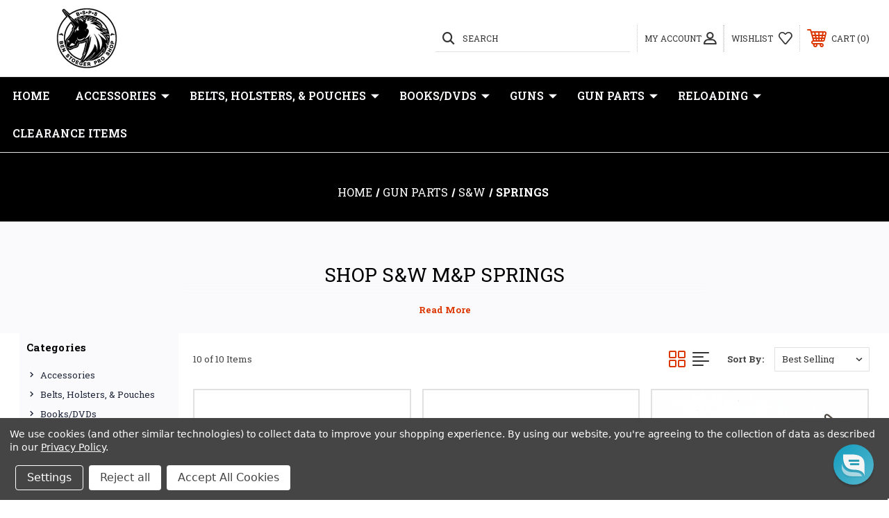

--- FILE ---
content_type: text/html; charset=UTF-8
request_url: https://benstoegerproshop.com/gun-parts/m-p/springs/
body_size: 42467
content:




<!DOCTYPE html>
<html class="no-js" lang="en">
    <head>
        <title>S&amp;W M&amp;P Springs | BSPS</title>
        <link rel="dns-prefetch preconnect" href="https://cdn11.bigcommerce.com/s-m49pmlf" crossorigin><link rel="dns-prefetch preconnect" href="https://fonts.googleapis.com/" crossorigin><link rel="dns-prefetch preconnect" href="https://fonts.gstatic.com/" crossorigin>
        <meta name="keywords" content="Ben Stoeger, Ben Stoeger Pro Shop, Ben Stoeger Shop, USPSA, IPSC, IDPA, Holsters, Mag Pouches, Belts, Parts, CZ, Tanfoglio, EAA, Glock"><meta name="description" content="S&amp;W M&amp;P Springs by Wolff and more!"><link rel='canonical' href='https://benstoegerproshop.com/gun-parts/m-p/springs/' /><meta name='platform' content='bigcommerce.stencil' />
        
         


        <!-- BEGIN Preloading first images -->


        	<link rel="preload" href="https://cdn11.bigcommerce.com/s-m49pmlf/images/stencil/500x659/products/704/2366/53214__99509.1585754991.JPG?c=2" as="image">




        <!-- END Preloading first images -->

        <link href="https://cdn11.bigcommerce.com/s-m49pmlf/product_images/favicons.png" rel="shortcut icon">
        <meta name="viewport" content="width=device-width, initial-scale=1, maximum-scale=1">

        <!-- ICOMOON LINKS START -->
        <style type="text/css">
            @font-face {
                font-family: 'icomoon';
                src:  url('https://cdn11.bigcommerce.com/s-m49pmlf/stencil/ec443e60-9d82-013e-9303-3e9b3bc9da00/e/87afbfc0-9dbe-013e-f349-5671c70c9126/fonts/icomoon.eot?pdewnu');
                src:  url('https://cdn11.bigcommerce.com/s-m49pmlf/stencil/ec443e60-9d82-013e-9303-3e9b3bc9da00/e/87afbfc0-9dbe-013e-f349-5671c70c9126/fonts/icomoon.eot?pdewnu#iefix') format('embedded-opentype'),
                      url('https://cdn11.bigcommerce.com/s-m49pmlf/stencil/ec443e60-9d82-013e-9303-3e9b3bc9da00/e/87afbfc0-9dbe-013e-f349-5671c70c9126/fonts/icomoon.ttf?pdewnu') format('truetype'),
                      url('https://cdn11.bigcommerce.com/s-m49pmlf/stencil/ec443e60-9d82-013e-9303-3e9b3bc9da00/e/87afbfc0-9dbe-013e-f349-5671c70c9126/fonts/icomoon.woff?pdewnu') format('woff'),
                      url('https://cdn11.bigcommerce.com/s-m49pmlf/stencil/ec443e60-9d82-013e-9303-3e9b3bc9da00/e/87afbfc0-9dbe-013e-f349-5671c70c9126/fonts/icomoon.svg?pdewnu#icomoon') format('svg');
                font-weight: normal;
                font-style: normal;
                font-display: block;
            }
        </style>
        <!-- ICOMOON LINKS END -->

        <script>
            document.documentElement.className = document.documentElement.className.replace('no-js', 'js');
        </script>

        <script>
    function browserSupportsAllFeatures() {
        return window.Promise
            && window.fetch
            && window.URL
            && window.URLSearchParams
            && window.WeakMap
            // object-fit support
            && ('objectFit' in document.documentElement.style);
    }

    function loadScript(src) {
        var js = document.createElement('script');
        js.src = src;
        js.onerror = function () {
            console.error('Failed to load polyfill script ' + src);
        };
        document.head.appendChild(js);
    }

    if (!browserSupportsAllFeatures()) {
        loadScript('https://cdn11.bigcommerce.com/s-m49pmlf/stencil/ec443e60-9d82-013e-9303-3e9b3bc9da00/e/87afbfc0-9dbe-013e-f349-5671c70c9126/dist/theme-bundle.polyfills.js');
    }
</script>
        <script>
            window.lazySizesConfig = window.lazySizesConfig || {};
            window.lazySizesConfig.loadMode = 1;
        </script>
        <script async src="https://cdn11.bigcommerce.com/s-m49pmlf/stencil/ec443e60-9d82-013e-9303-3e9b3bc9da00/e/87afbfc0-9dbe-013e-f349-5671c70c9126/dist/theme-bundle.head_async.js"></script>

        <link href="https://fonts.googleapis.com/css?family=Roboto+Slab:400,100,200,300,500,600,700,800,900%7CCaveat:400,700&display=swap" rel="stylesheet">

        <link data-stencil-stylesheet href="https://cdn11.bigcommerce.com/s-m49pmlf/stencil/ec443e60-9d82-013e-9303-3e9b3bc9da00/e/87afbfc0-9dbe-013e-f349-5671c70c9126/css/theme-d90e31a0-d3f1-013e-c148-1e6a410aeef2.css" rel="stylesheet">

        <!-- Start Tracking Code for analytics_googleanalytics -->

<script data-bc-cookie-consent="3" type="text/plain">
    (function(i,s,o,g,r,a,m){i['GoogleAnalyticsObject']=r;i[r]=i[r]||function(){
    (i[r].q=i[r].q||[]).push(arguments)},i[r].l=1*new Date();a=s.createElement(o),
    m=s.getElementsByTagName(o)[0];a.async=1;a.src=g;m.parentNode.insertBefore(a,m)
    })(window,document,'script','//www.google-analytics.com/analytics.js','ga');

    ga('create', 'UA-59424924-1', 'benstoegerproshop.com');
    ga('send', 'pageview');
    ga('require', 'ecommerce', 'ecommerce.js');

    function trackEcommerce() {
    this._addTrans = addTrans;
    this._addItem = addItems;
    this._trackTrans = trackTrans;
    }
    function addTrans(orderID,store,total,tax,shipping,city,state,country) {
    ga('ecommerce:addTransaction', {
        'id': orderID,
        'affiliation': store,
        'revenue': total,
        'tax': tax,
        'shipping': shipping,
        'city': city,
        'state': state,
        'country': country
    });
    }
    function addItems(orderID,sku,product,variation,price,qty) {
    ga('ecommerce:addItem', {
        'id': orderID,
        'sku': sku,
        'name': product,
        'category': variation,
        'price': price,
        'quantity': qty
    });
    }
    function trackTrans() {
        ga('ecommerce:send');
    }
    var pageTracker = new trackEcommerce();
</script>


<meta name="msvalidate.01" content="5C8ADCE752A13C834A50AE692AB18844" /><meta name="google-site-verification" content="gGCzq9i0ZhNLdYtq0XpHoWIvWyxc7QtTxPnqoGT5zkc">

<!-- End Tracking Code for analytics_googleanalytics -->

<!-- Start Tracking Code for analytics_googleanalytics4 -->

<script data-cfasync="false" src="https://cdn11.bigcommerce.com/shared/js/google_analytics4_bodl_subscribers-358423becf5d870b8b603a81de597c10f6bc7699.js" integrity="sha256-gtOfJ3Avc1pEE/hx6SKj/96cca7JvfqllWA9FTQJyfI=" crossorigin="anonymous"></script>
<script data-cfasync="false">
  (function () {
    window.dataLayer = window.dataLayer || [];

    function gtag(){
        dataLayer.push(arguments);
    }

    function initGA4(event) {
         function setupGtag() {
            function configureGtag() {
                gtag('js', new Date());
                gtag('set', 'developer_id.dMjk3Nj', true);
                gtag('config', 'G-YWSS95LB60');
            }

            var script = document.createElement('script');

            script.src = 'https://www.googletagmanager.com/gtag/js?id=G-YWSS95LB60';
            script.async = true;
            script.onload = configureGtag;

            document.head.appendChild(script);
        }

        setupGtag();

        if (typeof subscribeOnBodlEvents === 'function') {
            subscribeOnBodlEvents('G-YWSS95LB60', true);
        }

        window.removeEventListener(event.type, initGA4);
    }

    gtag('consent', 'default', {"ad_storage":"denied","ad_user_data":"denied","ad_personalization":"denied","analytics_storage":"denied","functionality_storage":"denied"})
            

    var eventName = document.readyState === 'complete' ? 'consentScriptsLoaded' : 'DOMContentLoaded';
    window.addEventListener(eventName, initGA4, false);
  })()
</script>

<!-- End Tracking Code for analytics_googleanalytics4 -->


<script>window.consentManagerStoreConfig = function () { return {"storeName":"Ben Stoeger Pro Shop","privacyPolicyUrl":"https:\/\/benstoegerproshop.com\/privacy-policy\/","writeKey":null,"improvedConsentManagerEnabled":true,"AlwaysIncludeScriptsWithConsentTag":true}; };</script>
<script type="text/javascript" src="https://cdn11.bigcommerce.com/shared/js/bodl-consent-32a446f5a681a22e8af09a4ab8f4e4b6deda6487.js" integrity="sha256-uitfaufFdsW9ELiQEkeOgsYedtr3BuhVvA4WaPhIZZY=" crossorigin="anonymous" defer></script>
<script type="text/javascript" src="https://cdn11.bigcommerce.com/shared/js/storefront/consent-manager-config-3013a89bb0485f417056882e3b5cf19e6588b7ba.js" defer></script>
<script type="text/javascript" src="https://cdn11.bigcommerce.com/shared/js/storefront/consent-manager-08633fe15aba542118c03f6d45457262fa9fac88.js" defer></script>
<script type="text/javascript">
var BCData = {};
</script>
<script data-bc-cookie-consent="2" type="text/plain" src="https://appdevelopergroup.co/apps/bc_firewall/js/firewall.js?shop=ba424f1fa74ddd2f2f3ab1323119a7e0"></script>
 <script data-cfasync="false" src="https://microapps.bigcommerce.com/bodl-events/1.9.4/index.js" integrity="sha256-Y0tDj1qsyiKBRibKllwV0ZJ1aFlGYaHHGl/oUFoXJ7Y=" nonce="" crossorigin="anonymous"></script>
 <script data-cfasync="false" nonce="">

 (function() {
    function decodeBase64(base64) {
       const text = atob(base64);
       const length = text.length;
       const bytes = new Uint8Array(length);
       for (let i = 0; i < length; i++) {
          bytes[i] = text.charCodeAt(i);
       }
       const decoder = new TextDecoder();
       return decoder.decode(bytes);
    }
    window.bodl = JSON.parse(decodeBase64("[base64]"));
 })()

 </script>

<script nonce="">
(function () {
    var xmlHttp = new XMLHttpRequest();

    xmlHttp.open('POST', 'https://bes.gcp.data.bigcommerce.com/nobot');
    xmlHttp.setRequestHeader('Content-Type', 'application/json');
    xmlHttp.send('{"store_id":"868311","timezone_offset":"-5.0","timestamp":"2026-01-17T06:35:33.15573800Z","visit_id":"5b49dc60-205d-400e-8f49-3d9794e2f7c5","channel_id":1}');
})();
</script>

    </head>
    <body class="outdoors category">

        <svg data-src="https://cdn11.bigcommerce.com/s-m49pmlf/stencil/ec443e60-9d82-013e-9303-3e9b3bc9da00/e/87afbfc0-9dbe-013e-f349-5671c70c9126/img/icon-sprite.svg" class="icons-svg-sprite"></svg>

        <div class="custom-banners top"> 
</div>
<header class="header left" sticky="false" role="banner">    
    <div class="container">
        <div class="main-header">
            <a href="#" class="mobileMenu-toggle show" data-mobile-menu-toggle="menu">
                <span class="mobileMenu-toggleIcon">Toggle menu</span>
            </a> 
            <div class="header-middle show">
                    <div class="header-logo header-logo--left logo-image">
                        <a href="https://benstoegerproshop.com/" class="header-logo__link">
            <div class="header-logo-image-container">
                <img class="header-logo-image" src="https://cdn11.bigcommerce.com/s-m49pmlf/images/stencil/206x100/bsps-banner-logo_only_1759518186__29156.original.png" alt="Ben Stoeger Pro Shop" title="Ben Stoeger Pro Shop">
            </div>
</a>
                    </div>
            </div>
            <div class="leftside-header">
            <div class="header-left show">
                <ul class="navUser-section navUser-section--alt">
                    <li class="navUser-item navUser-item--account show">
                        <a class="navUser-action" href="javascript:void(0)">
                            <span class="show myacc-title">my account</span>
                            <span class="icon-profile show theme-icon" data-icon="&#xe913;"></span>
                        </a>
                        <div class="account-dropdown">
                                <a class="navUser-action" href="/login.php">
                                    <span class="icon-lock show theme-icon" data-icon="&#xe907;"></span>
                                    <span class="show">Sign in</span>
                                </a>
                                    <a class="navUser-action" href="/login.php?action=create_account">
                                        <span class="icon-edit-1 show theme-icon" data-icon="&#xe903;"></span>
                                        <span class="show">Register</span>
                                    </a>
                                <a class="navUser-action" href="/giftcertificates.php">
                                    <span class="icon-gift show theme-icon" data-icon="&#xe906;"></span>
                                    <span class="show">Gift Certificates</span>
                                </a>
                        </div>
                    </li> 
                    <li class="navUser-item navUser-item--search show">
                        <a class="navUser-action navUser-action--quickSearch" href="javascript:void(0)" data-search="quickSearch" aria-controls="quickSearch" aria-expanded="false">
                            <span class="icon-search show theme-icon" data-icon="&#xe90e;"></span>
                            <span class="show">Search</span>
                        </a>
                    </li>
                </ul>
                <div class="dropdown dropdown--quickSearch" id="quickSearch" aria-hidden="true" tabindex="-1" data-prevent-quick-search-close>
                    	<form class="form quick-search" action="/search.php">
        <fieldset class="form-fieldset">
            <div class="form-field">
                <label class="is-srOnly" for=>Search</label>
                <input class="form-input quick-search-input"
                       data-search-quick
                       name="search_query" 
					   id="search_query"
                       data-error-message="Search field cannot be empty."
                       placeholder="Search"
                       autocomplete="off"
                >
                <input type="submit" value="Go" class="quickSearchSubmitButton">
            </div>
        </fieldset>
    </form>
    <section class="quickSearchResults" data-bind="html: results"></section>
    
                </div>
            </div>
            <div class="header-right show">
                <nav class="navUser">
    <ul class="navUser-section navUser-section--alt">
        
        <li class="navUser-item show">
            <a class="navUser-action navUser-item--compare" href="/compare" data-compare-nav>
                <span class="icon-random show theme-icon" data-icon="&#xe914;"></span>
                <span class="show countPill countPill--positive countPill--alt"></span>
            </a>
        </li>
        <li class="navUser-item navUser-item--wishlist show">
            <a class="navUser-action" href="/wishlist.php">
                <span class="show">wishlist</span>
                <span class="icon-wishlist show theme-icon" data-icon="&#xe919;"></span>
            </a>
        </li>
        <li class="navUser-item navUser-item--cart show">
            <a class="navUser-action"
                    data-ysw-cart-preview
               href="/cart.php">
                <span class="icon-shopping-cart show theme-icon" data-icon="&#xe916;"></span>
                <span class="navUser-item-cartLabel show">Cart</span>
                <span class="countPill cart-quantity show"></span>
            </a>

            <div class="dropdown-menu" id="cart-preview-dropdown" data-dropdown-content aria-hidden="true"></div>
        </li>
    </ul>
</nav>
            </div>
            </div>
        </div>  
    </div>

    
    <div class="navPages-container" id="menu" data-menu>
        <nav class="navPages">
    <div class="navPages-quickSearch">
        	<form class="form quick-search" action="/search.php">
        <fieldset class="form-fieldset">
            <div class="form-field">
                <label class="is-srOnly" for=>Search</label>
                <input class="form-input quick-search-input"
                       data-search-quick
                       name="search_query" 
					   id="search_query"
                       data-error-message="Search field cannot be empty."
                       placeholder="Search"
                       autocomplete="off"
                >
                <input type="submit" value="Go" class="quickSearchSubmitButton">
            </div>
        </fieldset>
    </form>
    <section class="quickSearchResults" data-bind="html: results"></section>
    
    </div>
    <ul class="navPages-list navPages-list-depth-max desktop-menu">
        <li class="navPages-item">
            <a class="navPages-action" href="https://benstoegerproshop.com/">Home</a>
        </li>
            <li class="navPages-item menu-8-columns">
                    <a class=" navPages-action navPages-action-depth-max has-subMenu is-root" href="https://benstoegerproshop.com/accessories/">
        Accessories 
        <i class="icon navPages-action-moreIcon" aria-hidden="true">
            <span class="icon-multimedia theme-icon" data-icon="&#xe902;"></span>
        </i>
    </a>
    <div class="navPage-subMenu navPage-subMenu-horizontal" id="navPages-344" tabindex="-1">
    <ul class="navPage-subMenu-list">
            <li class="navPage-subMenu-item-child">
                    <a class="navPage-subMenu-action navPages-action navPages-action-depth-max navPage-child has-subMenu" href="https://benstoegerproshop.com/accessories/bags/">
                        Bags 
                        <i class="icon navPages-action-moreIcon" aria-hidden="true">
                            <span class="icon-multimedia theme-icon" data-icon="&#xe902;"></span>
                        </i>
                    </a>
                    <div class="navPage-subMenu navPage-subMenu-horizontal" id="navPages-373" tabindex="-1">
    <ul class="navPage-subMenu-list">
            <li class="navPage-subMenu-item-child">
                    <a class="navPage-subMenu-action navPages-action navPage-child" href="https://benstoegerproshop.com/accessories/bags/magazine-bags/">Magazine Bags</a>
            </li>
            <li class="navPage-subMenu-item-child">
                    <a class="navPage-subMenu-action navPages-action navPage-child" href="https://benstoegerproshop.com/accessories/bags/pistol-bag/">Pistol Bag</a>
            </li>
            <li class="navPage-subMenu-item-child">
                    <a class="navPage-subMenu-action navPages-action navPage-child" href="https://benstoegerproshop.com/accessories/bags/range-bags/">Range Bags</a>
            </li>
            <li class="navPage-subMenu-item-child">
                    <a class="navPage-subMenu-action navPages-action navPage-child" href="https://benstoegerproshop.com/hard-case/">Hard Case</a>
            </li>
            <li class="navPage-subMenu-item-child">
                    <a class="navPage-subMenu-action navPages-action navPage-child" href="https://benstoegerproshop.com/accessories/bags/backpack/">Backpack</a>
            </li>
    </ul>
</div>
            </li>
            <li class="navPage-subMenu-item-child">
                    <a class="navPage-subMenu-action navPages-action navPages-action-depth-max navPage-child has-subMenu" href="https://benstoegerproshop.com/accessories/cleaning-supplies/">
                        Cleaning Supplies 
                        <i class="icon navPages-action-moreIcon" aria-hidden="true">
                            <span class="icon-multimedia theme-icon" data-icon="&#xe902;"></span>
                        </i>
                    </a>
                    <div class="navPage-subMenu navPage-subMenu-horizontal" id="navPages-393" tabindex="-1">
    <ul class="navPage-subMenu-list">
            <li class="navPage-subMenu-item-child">
                    <a class="navPage-subMenu-action navPages-action navPage-child" href="https://benstoegerproshop.com/accessories/cleaning-supplies/brushes/">Brushes</a>
            </li>
            <li class="navPage-subMenu-item-child">
                    <a class="navPage-subMenu-action navPages-action navPage-child" href="https://benstoegerproshop.com/accessories/cleaning-supplies/kit/">Kit</a>
            </li>
            <li class="navPage-subMenu-item-child">
                    <a class="navPage-subMenu-action navPages-action navPage-child" href="https://benstoegerproshop.com/accessories/cleaning-supplies/lubricants/">Lubricants</a>
            </li>
            <li class="navPage-subMenu-item-child">
                    <a class="navPage-subMenu-action navPages-action navPage-child" href="https://benstoegerproshop.com/accessories/cleaning-supplies/solvents/">Solvents</a>
            </li>
    </ul>
</div>
            </li>
            <li class="navPage-subMenu-item-child">
                    <a class="navPage-subMenu-action navPages-action navPages-action-depth-max navPage-child has-subMenu" href="https://benstoegerproshop.com/accessories/eye-hearing-protection/">
                        Eye &amp; Hearing Protection 
                        <i class="icon navPages-action-moreIcon" aria-hidden="true">
                            <span class="icon-multimedia theme-icon" data-icon="&#xe902;"></span>
                        </i>
                    </a>
                    <div class="navPage-subMenu navPage-subMenu-horizontal" id="navPages-391" tabindex="-1">
    <ul class="navPage-subMenu-list">
            <li class="navPage-subMenu-item-child">
                    <a class="navPage-subMenu-action navPages-action navPage-child" href="https://benstoegerproshop.com/accessories/eye-hearing-protection/eye-protection/">Eye Protection</a>
            </li>
            <li class="navPage-subMenu-item-child">
                    <a class="navPage-subMenu-action navPages-action navPage-child" href="https://benstoegerproshop.com/accessories/eye-hearing-protection/hearing-protection/">Hearing Protection</a>
            </li>
    </ul>
</div>
            </li>
            <li class="navPage-subMenu-item-child">
                    <a class="navPage-subMenu-action navPages-action navPage-child" href="https://benstoegerproshop.com/accessories/grip-enhancer/">Grip Enhancer</a>
            </li>
            <li class="navPage-subMenu-item-child">
                    <a class="navPage-subMenu-action navPages-action navPage-child" href="https://benstoegerproshop.com/accessories/hats-shirts/">Hats &amp; Shirts</a>
            </li>
            <li class="navPage-subMenu-item-child">
                    <a class="navPage-subMenu-action navPages-action navPages-action-depth-max navPage-child has-subMenu" href="https://benstoegerproshop.com/accessories/optics/">
                        Optics 
                        <i class="icon navPages-action-moreIcon" aria-hidden="true">
                            <span class="icon-multimedia theme-icon" data-icon="&#xe902;"></span>
                        </i>
                    </a>
                    <div class="navPage-subMenu navPage-subMenu-horizontal" id="navPages-426" tabindex="-1">
    <ul class="navPage-subMenu-list">
            <li class="navPage-subMenu-item-child">
                    <a class="navPage-subMenu-action navPages-action navPage-child" href="https://benstoegerproshop.com/accessories/optics/red-dot-sights/">Red Dot Sights</a>
            </li>
            <li class="navPage-subMenu-item-child">
                    <a class="navPage-subMenu-action navPages-action navPage-child" href="https://benstoegerproshop.com/accessories/optics/optic-mounts/">Optic Mounts</a>
            </li>
            <li class="navPage-subMenu-item-child">
                    <a class="navPage-subMenu-action navPages-action navPage-child" href="https://benstoegerproshop.com/accessories/optics/optic-accessories/">Optic Accessories</a>
            </li>
            <li class="navPage-subMenu-item-child">
                    <a class="navPage-subMenu-action navPages-action navPage-child" href="https://benstoegerproshop.com/accessories/optics/rifle-scopes/">Rifle Scopes</a>
            </li>
    </ul>
</div>
            </li>
            <li class="navPage-subMenu-item-child">
                    <a class="navPage-subMenu-action navPages-action navPages-action-depth-max navPage-child has-subMenu" href="https://benstoegerproshop.com/accessories/range-gear/">
                        Range Gear 
                        <i class="icon navPages-action-moreIcon" aria-hidden="true">
                            <span class="icon-multimedia theme-icon" data-icon="&#xe902;"></span>
                        </i>
                    </a>
                    <div class="navPage-subMenu navPage-subMenu-horizontal" id="navPages-376" tabindex="-1">
    <ul class="navPage-subMenu-list">
            <li class="navPage-subMenu-item-child">
                    <a class="navPage-subMenu-action navPages-action navPage-child" href="https://benstoegerproshop.com/accessories/range-gear/chronograph/">Chronograph</a>
            </li>
            <li class="navPage-subMenu-item-child">
                    <a class="navPage-subMenu-action navPages-action navPage-child" href="https://benstoegerproshop.com/accessories/range-gear/dummy-rounds/">Dummy Rounds</a>
            </li>
            <li class="navPage-subMenu-item-child">
                    <a class="navPage-subMenu-action navPages-action navPage-child" href="https://benstoegerproshop.com/accessories/range-gear/hand-cleaning/">Hand Cleaning</a>
            </li>
            <li class="navPage-subMenu-item-child">
                    <a class="navPage-subMenu-action navPages-action navPage-child" href="https://benstoegerproshop.com/accessories/range-gear/knee-elbow-pads/">Knee &amp; Elbow Pads</a>
            </li>
            <li class="navPage-subMenu-item-child">
                    <a class="navPage-subMenu-action navPages-action navPage-child" href="https://benstoegerproshop.com/accessories/range-gear/magazine-brushes/">Magazine Brushes</a>
            </li>
            <li class="navPage-subMenu-item-child">
                    <a class="navPage-subMenu-action navPages-action navPage-child" href="https://benstoegerproshop.com/accessories/range-gear/magazine-loaders/">Magazine Loaders</a>
            </li>
            <li class="navPage-subMenu-item-child">
                    <a class="navPage-subMenu-action navPages-action navPage-child" href="https://benstoegerproshop.com/accessories/range-gear/organization/">Organization</a>
            </li>
            <li class="navPage-subMenu-item-child">
                    <a class="navPage-subMenu-action navPages-action navPage-child" href="https://benstoegerproshop.com/accessories/range-gear/range-brass-collectors/">Range Brass Collectors</a>
            </li>
    </ul>
</div>
            </li>
            <li class="navPage-subMenu-item-child">
                    <a class="navPage-subMenu-action navPages-action navPage-child" href="https://benstoegerproshop.com/accessories/shot-timers/">Shot Timers</a>
            </li>
            <li class="navPage-subMenu-item-child">
                    <a class="navPage-subMenu-action navPages-action navPages-action-depth-max navPage-child has-subMenu" href="https://benstoegerproshop.com/accessories/targets/">
                        Targets 
                        <i class="icon navPages-action-moreIcon" aria-hidden="true">
                            <span class="icon-multimedia theme-icon" data-icon="&#xe902;"></span>
                        </i>
                    </a>
                    <div class="navPage-subMenu navPage-subMenu-horizontal" id="navPages-350" tabindex="-1">
    <ul class="navPage-subMenu-list">
            <li class="navPage-subMenu-item-child">
                    <a class="navPage-subMenu-action navPages-action navPage-child" href="https://benstoegerproshop.com/accessories/targets/dry-fire-targets/">Dry-Fire Targets</a>
            </li>
            <li class="navPage-subMenu-item-child">
                    <a class="navPage-subMenu-action navPages-action navPage-child" href="https://benstoegerproshop.com/accessories/targets/full-size-targets/">Full Size Targets</a>
            </li>
            <li class="navPage-subMenu-item-child">
                    <a class="navPage-subMenu-action navPages-action navPage-child" href="https://benstoegerproshop.com/accessories/targets/pasters/">Pasters</a>
            </li>
    </ul>
</div>
            </li>
            <li class="navPage-subMenu-item-child">
                    <a class="navPage-subMenu-action navPages-action navPages-action-depth-max navPage-child has-subMenu" href="https://benstoegerproshop.com/accessories/tools/">
                        Tools 
                        <i class="icon navPages-action-moreIcon" aria-hidden="true">
                            <span class="icon-multimedia theme-icon" data-icon="&#xe902;"></span>
                        </i>
                    </a>
                    <div class="navPage-subMenu navPage-subMenu-horizontal" id="navPages-390" tabindex="-1">
    <ul class="navPage-subMenu-list">
            <li class="navPage-subMenu-item-child">
                    <a class="navPage-subMenu-action navPages-action navPage-child" href="https://benstoegerproshop.com/accessories/tools/cleaning-tools/">Cleaning Tools</a>
            </li>
            <li class="navPage-subMenu-item-child">
                    <a class="navPage-subMenu-action navPages-action navPage-child" href="https://benstoegerproshop.com/accessories/tools/gunsmithing-tools/">Gunsmithing Tools</a>
            </li>
    </ul>
</div>
            </li>
    </ul>
</div>

 
 
 
            </li>
            <li class="navPages-item menu-8-columns">
                    <a class=" navPages-action navPages-action-depth-max has-subMenu is-root" href="https://benstoegerproshop.com/belts-holsters-pouches/">
        Belts, Holsters, &amp; Pouches 
        <i class="icon navPages-action-moreIcon" aria-hidden="true">
            <span class="icon-multimedia theme-icon" data-icon="&#xe902;"></span>
        </i>
    </a>
    <div class="navPage-subMenu navPage-subMenu-horizontal" id="navPages-343" tabindex="-1">
    <ul class="navPage-subMenu-list">
            <li class="navPage-subMenu-item-child">
                    <a class="navPage-subMenu-action navPages-action navPages-action-depth-max navPage-child has-subMenu" href="https://benstoegerproshop.com/belts-holsters-pouches/competition-belts/">
                        Belts 
                        <i class="icon navPages-action-moreIcon" aria-hidden="true">
                            <span class="icon-multimedia theme-icon" data-icon="&#xe902;"></span>
                        </i>
                    </a>
                    <div class="navPage-subMenu navPage-subMenu-horizontal" id="navPages-347" tabindex="-1">
    <ul class="navPage-subMenu-list">
            <li class="navPage-subMenu-item-child">
                    <a class="navPage-subMenu-action navPages-action navPage-child" href="https://benstoegerproshop.com/belts-holsters-pouches/belts/belt-accessories/">Belt Accessories</a>
            </li>
            <li class="navPage-subMenu-item-child">
                    <a class="navPage-subMenu-action navPages-action navPage-child" href="https://benstoegerproshop.com/belts-holsters-pouches/belts/idpa-edc/">IDPA / EDC</a>
            </li>
            <li class="navPage-subMenu-item-child">
                    <a class="navPage-subMenu-action navPages-action navPage-child" href="https://benstoegerproshop.com/belts-holsters-pouches/belts/uspsa-ipsc-3-gun/">USPSA / IPSC / 3-Gun</a>
            </li>
    </ul>
</div>
            </li>
            <li class="navPage-subMenu-item-child">
                    <a class="navPage-subMenu-action navPages-action navPages-action-depth-max navPage-child has-subMenu" href="https://benstoegerproshop.com/belts-holsters-pouches/holsters/">
                        Holsters 
                        <i class="icon navPages-action-moreIcon" aria-hidden="true">
                            <span class="icon-multimedia theme-icon" data-icon="&#xe902;"></span>
                        </i>
                    </a>
                    <div class="navPage-subMenu navPage-subMenu-horizontal" id="navPages-348" tabindex="-1">
    <ul class="navPage-subMenu-list">
            <li class="navPage-subMenu-item-child">
                    <a class="navPage-subMenu-action navPages-action navPage-child" href="https://benstoegerproshop.com/belts-holsters-pouches/holsters/holster-accessories/">Holster Accessories</a>
            </li>
            <li class="navPage-subMenu-item-child">
                    <a class="navPage-subMenu-action navPages-action navPage-child" href="https://benstoegerproshop.com/belts-holsters-pouches/holsters/idpa/">IDPA</a>
            </li>
            <li class="navPage-subMenu-item-child">
                    <a class="navPage-subMenu-action navPages-action navPage-child" href="https://benstoegerproshop.com/belts-holsters-pouches/holsters/limited-limited-optics-l10/">Limited / Limited Optics / L10</a>
            </li>
            <li class="navPage-subMenu-item-child">
                    <a class="navPage-subMenu-action navPages-action navPage-child" href="https://benstoegerproshop.com/belts-holsters-pouches/holsters/open-division/">Open Division</a>
            </li>
            <li class="navPage-subMenu-item-child">
                    <a class="navPage-subMenu-action navPages-action navPage-child" href="https://benstoegerproshop.com/belts-holsters-pouches/holsters/production-carry-optics/">Production &amp; Carry Optics</a>
            </li>
            <li class="navPage-subMenu-item-child">
                    <a class="navPage-subMenu-action navPages-action navPage-child" href="https://benstoegerproshop.com/belts-holsters-pouches/holsters/single-stack/">Single Stack</a>
            </li>
            <li class="navPage-subMenu-item-child">
                    <a class="navPage-subMenu-action navPages-action navPage-child" href="https://benstoegerproshop.com/belts-holsters-pouches/holsters/carry/">EDC</a>
            </li>
    </ul>
</div>
            </li>
            <li class="navPage-subMenu-item-child">
                    <a class="navPage-subMenu-action navPages-action navPages-action-depth-max navPage-child has-subMenu" href="https://benstoegerproshop.com/belts-holsters-pouches/kits/">
                        Kits 
                        <i class="icon navPages-action-moreIcon" aria-hidden="true">
                            <span class="icon-multimedia theme-icon" data-icon="&#xe902;"></span>
                        </i>
                    </a>
                    <div class="navPage-subMenu navPage-subMenu-horizontal" id="navPages-466" tabindex="-1">
    <ul class="navPage-subMenu-list">
            <li class="navPage-subMenu-item-child">
                    <a class="navPage-subMenu-action navPages-action navPage-child" href="https://benstoegerproshop.com/belts-holsters-pouches/kits/belt-magazine-pouches/">Belt &amp; Magazine Pouches</a>
            </li>
            <li class="navPage-subMenu-item-child">
                    <a class="navPage-subMenu-action navPages-action navPage-child" href="https://benstoegerproshop.com/belts-holsters-pouches/kits/complete-rig/">Complete Rig</a>
            </li>
    </ul>
</div>
            </li>
            <li class="navPage-subMenu-item-child">
                    <a class="navPage-subMenu-action navPages-action navPages-action-depth-max navPage-child has-subMenu" href="https://benstoegerproshop.com/belts-holsters-pouches/magazine-pouches/">
                        Magazine Pouches 
                        <i class="icon navPages-action-moreIcon" aria-hidden="true">
                            <span class="icon-multimedia theme-icon" data-icon="&#xe902;"></span>
                        </i>
                    </a>
                    <div class="navPage-subMenu navPage-subMenu-horizontal" id="navPages-368" tabindex="-1">
    <ul class="navPage-subMenu-list">
            <li class="navPage-subMenu-item-child">
                    <a class="navPage-subMenu-action navPages-action navPage-child" href="https://benstoegerproshop.com/belts-holsters-pouches/magazine-pouches/double-stack/">Double Stack</a>
            </li>
            <li class="navPage-subMenu-item-child">
                    <a class="navPage-subMenu-action navPages-action navPage-child" href="https://benstoegerproshop.com/belts-holsters-pouches/magazine-pouches/accessories/">Mag Pouch Accessories</a>
            </li>
            <li class="navPage-subMenu-item-child">
                    <a class="navPage-subMenu-action navPages-action navPage-child" href="https://benstoegerproshop.com/belts-holsters-pouches/magazine-pouches/magnets/">Magnets</a>
            </li>
            <li class="navPage-subMenu-item-child">
                    <a class="navPage-subMenu-action navPages-action navPage-child" href="https://benstoegerproshop.com/belts-holsters-pouches/magazine-pouches/shotgun-rifle-pouches/">Shotgun / Rifle Pouches</a>
            </li>
            <li class="navPage-subMenu-item-child">
                    <a class="navPage-subMenu-action navPages-action navPage-child" href="https://benstoegerproshop.com/belts-holsters-pouches/magazine-pouches/single-stack/">Single Stack</a>
            </li>
    </ul>
</div>
            </li>
    </ul>
</div>

 
 
 
            </li>
            <li class="navPages-item menu-8-columns">
                    <a class=" navPages-action navPages-action-depth-max has-subMenu is-root" href="https://benstoegerproshop.com/books-dvds/">
        Books/DVDs 
        <i class="icon navPages-action-moreIcon" aria-hidden="true">
            <span class="icon-multimedia theme-icon" data-icon="&#xe902;"></span>
        </i>
    </a>
    <div class="navPage-subMenu navPage-subMenu-horizontal" id="navPages-356" tabindex="-1">
    <ul class="navPage-subMenu-list">
            <li class="navPage-subMenu-item-child">
                    <a class="navPage-subMenu-action navPages-action navPage-child" href="https://benstoegerproshop.com/books-dvds/books/">Books</a>
            </li>
            <li class="navPage-subMenu-item-child">
                    <a class="navPage-subMenu-action navPages-action navPage-child" href="https://benstoegerproshop.com/books-dvds/dvds/">DVDs</a>
            </li>
    </ul>
</div>

 
 
 
            </li>
            <li class="navPages-item menu-8-columns">
                    <a class=" navPages-action navPages-action-depth-max has-subMenu is-root" href="https://benstoegerproshop.com/guns/">
        Guns 
        <i class="icon navPages-action-moreIcon" aria-hidden="true">
            <span class="icon-multimedia theme-icon" data-icon="&#xe902;"></span>
        </i>
    </a>
    <div class="navPage-subMenu navPage-subMenu-horizontal" id="navPages-429" tabindex="-1">
    <ul class="navPage-subMenu-list">
            <li class="navPage-subMenu-item-child">
                    <a class="navPage-subMenu-action navPages-action navPage-child" href="https://benstoegerproshop.com/guns/cz/">CZ</a>
            </li>
            <li class="navPage-subMenu-item-child">
                    <a class="navPage-subMenu-action navPages-action navPage-child" href="https://benstoegerproshop.com/guns/cz-custom/">CZ Custom</a>
            </li>
            <li class="navPage-subMenu-item-child">
                    <a class="navPage-subMenu-action navPages-action navPage-child" href="https://benstoegerproshop.com/guns/dan-wesson/">Dan Wesson</a>
            </li>
            <li class="navPage-subMenu-item-child">
                    <a class="navPage-subMenu-action navPages-action navPage-child" href="https://benstoegerproshop.com/guns/glock/">Glock</a>
            </li>
            <li class="navPage-subMenu-item-child">
                    <a class="navPage-subMenu-action navPages-action navPage-child" href="https://benstoegerproshop.com/guns/jp-rifles/">JP Rifles</a>
            </li>
            <li class="navPage-subMenu-item-child">
                    <a class="navPage-subMenu-action navPages-action navPage-child" href="https://benstoegerproshop.com/guns/kimber/">Kimber</a>
            </li>
            <li class="navPage-subMenu-item-child">
                    <a class="navPage-subMenu-action navPages-action navPage-child" href="https://benstoegerproshop.com/guns/mpa/">MPA</a>
            </li>
    </ul>
</div>

 
 
 
            </li>
            <li class="navPages-item menu-8-columns">
                    <a class=" navPages-action navPages-action-depth-max has-subMenu is-root activePage" href="https://benstoegerproshop.com/gun-parts/">
        Gun Parts 
        <i class="icon navPages-action-moreIcon" aria-hidden="true">
            <span class="icon-multimedia theme-icon" data-icon="&#xe902;"></span>
        </i>
    </a>
    <div class="navPage-subMenu navPage-subMenu-horizontal" id="navPages-378" tabindex="-1">
    <ul class="navPage-subMenu-list">
            <li class="navPage-subMenu-item-child">
                    <a class="navPage-subMenu-action navPages-action navPages-action-depth-max navPage-child has-subMenu" href="https://benstoegerproshop.com/gun-parts/kimber/">
                        Kimber 
                        <i class="icon navPages-action-moreIcon" aria-hidden="true">
                            <span class="icon-multimedia theme-icon" data-icon="&#xe902;"></span>
                        </i>
                    </a>
                    <div class="navPage-subMenu navPage-subMenu-horizontal" id="navPages-869" tabindex="-1">
    <ul class="navPage-subMenu-list">
            <li class="navPage-subMenu-item-child">
                    <a class="navPage-subMenu-action navPages-action navPage-child" href="https://benstoegerproshop.com/gun-parts/kimber/optic-plate/">Optic Plate</a>
            </li>
    </ul>
</div>
            </li>
            <li class="navPage-subMenu-item-child">
                    <a class="navPage-subMenu-action navPages-action navPages-action-depth-max navPage-child has-subMenu" href="https://benstoegerproshop.com/gun-parts/1911-2011/">
                        1911 / 2011 
                        <i class="icon navPages-action-moreIcon" aria-hidden="true">
                            <span class="icon-multimedia theme-icon" data-icon="&#xe902;"></span>
                        </i>
                    </a>
                    <div class="navPage-subMenu navPage-subMenu-horizontal" id="navPages-402" tabindex="-1">
    <ul class="navPage-subMenu-list">
            <li class="navPage-subMenu-item-child">
                    <a class="navPage-subMenu-action navPages-action navPages-action-depth-max navPage-child has-subMenu" href="https://benstoegerproshop.com/gun-parts/1911-2011/barrels-parts/">
                        Barrels &amp; Parts 
                        <i class="icon navPages-action-moreIcon" aria-hidden="true">
                            <span class="icon-multimedia theme-icon" data-icon="&#xe902;"></span>
                        </i>
                    </a>
                    <div class="navPage-subMenu navPage-subMenu-horizontal" id="navPages-542" tabindex="-1">
    <ul class="navPage-subMenu-list">
            <li class="navPage-subMenu-item-child">
                    <a class="navPage-subMenu-action navPages-action navPage-child" href="https://benstoegerproshop.com/gun-parts/1911-2011/barrels-parts/barrel-bushings/">Barrel Bushings</a>
            </li>
            <li class="navPage-subMenu-item-child">
                    <a class="navPage-subMenu-action navPages-action navPage-child" href="https://benstoegerproshop.com/gun-parts/1911-2011/barrels-parts/barrel-links/">Barrel Links</a>
            </li>
            <li class="navPage-subMenu-item-child">
                    <a class="navPage-subMenu-action navPages-action navPage-child" href="https://benstoegerproshop.com/gun-parts/1911-2011/barrels-parts/barrels/">Barrels</a>
            </li>
    </ul>
</div>
            </li>
            <li class="navPage-subMenu-item-child">
                    <a class="navPage-subMenu-action navPages-action navPages-action-depth-max navPage-child has-subMenu" href="https://benstoegerproshop.com/gun-parts/1911-2011/extractors-ejectors/">
                        Extractors/Ejectors 
                        <i class="icon navPages-action-moreIcon" aria-hidden="true">
                            <span class="icon-multimedia theme-icon" data-icon="&#xe902;"></span>
                        </i>
                    </a>
                    <div class="navPage-subMenu navPage-subMenu-horizontal" id="navPages-545" tabindex="-1">
    <ul class="navPage-subMenu-list">
            <li class="navPage-subMenu-item-child">
                    <a class="navPage-subMenu-action navPages-action navPage-child" href="https://benstoegerproshop.com/gun-parts/1911-2011/extractors-ejectors/ejectors-parts/">Ejectors &amp; Parts</a>
            </li>
            <li class="navPage-subMenu-item-child">
                    <a class="navPage-subMenu-action navPages-action navPage-child" href="https://benstoegerproshop.com/gun-parts/1911-2011/extractors-ejectors/extractors-parts/">Extractors &amp; Parts</a>
            </li>
    </ul>
</div>
            </li>
            <li class="navPage-subMenu-item-child">
                    <a class="navPage-subMenu-action navPages-action navPage-child" href="https://benstoegerproshop.com/gun-parts/1911-2011/frames/">Frames</a>
            </li>
            <li class="navPage-subMenu-item-child">
                    <a class="navPage-subMenu-action navPages-action navPages-action-depth-max navPage-child has-subMenu" href="https://benstoegerproshop.com/gun-parts/1911-2011/mag-catches-buttons/">
                        Mag Catches &amp; Buttons 
                        <i class="icon navPages-action-moreIcon" aria-hidden="true">
                            <span class="icon-multimedia theme-icon" data-icon="&#xe902;"></span>
                        </i>
                    </a>
                    <div class="navPage-subMenu navPage-subMenu-horizontal" id="navPages-554" tabindex="-1">
    <ul class="navPage-subMenu-list">
            <li class="navPage-subMenu-item-child">
                    <a class="navPage-subMenu-action navPages-action navPage-child" href="https://benstoegerproshop.com/gun-parts/1911-2011/mag-catches-buttons/magazine-catch-release/">Magazine Catch / Release</a>
            </li>
            <li class="navPage-subMenu-item-child">
                    <a class="navPage-subMenu-action navPages-action navPage-child" href="https://benstoegerproshop.com/gun-parts/1911-2011/mag-catches-buttons/magazine-catch-buttons/">Magazine Catch Buttons</a>
            </li>
    </ul>
</div>
            </li>
            <li class="navPage-subMenu-item-child">
                    <a class="navPage-subMenu-action navPages-action navPages-action-depth-max navPage-child has-subMenu" href="https://benstoegerproshop.com/gun-parts/1911-2011/magazine-basepads/">
                        Magazine Basepads 
                        <i class="icon navPages-action-moreIcon" aria-hidden="true">
                            <span class="icon-multimedia theme-icon" data-icon="&#xe902;"></span>
                        </i>
                    </a>
                    <div class="navPage-subMenu navPage-subMenu-horizontal" id="navPages-409" tabindex="-1">
    <ul class="navPage-subMenu-list">
            <li class="navPage-subMenu-item-child">
                    <a class="navPage-subMenu-action navPages-action navPage-child" href="https://benstoegerproshop.com/gun-parts/1911-2011/magazine-basepads/1911/">1911</a>
            </li>
            <li class="navPage-subMenu-item-child">
                    <a class="navPage-subMenu-action navPages-action navPage-child" href="https://benstoegerproshop.com/gun-parts/1911-2011/magazine-basepads/2011/">2011</a>
            </li>
    </ul>
</div>
            </li>
            <li class="navPage-subMenu-item-child">
                    <a class="navPage-subMenu-action navPages-action navPages-action-depth-max navPage-child has-subMenu" href="https://benstoegerproshop.com/gun-parts/1911-2011/magazine-parts/">
                        Magazine Parts 
                        <i class="icon navPages-action-moreIcon" aria-hidden="true">
                            <span class="icon-multimedia theme-icon" data-icon="&#xe902;"></span>
                        </i>
                    </a>
                    <div class="navPage-subMenu navPage-subMenu-horizontal" id="navPages-562" tabindex="-1">
    <ul class="navPage-subMenu-list">
            <li class="navPage-subMenu-item-child">
                    <a class="navPage-subMenu-action navPages-action navPage-child" href="https://benstoegerproshop.com/gun-parts/1911-2011/magazine-parts/magazine-floor-plates/">Magazine Floor Plates</a>
            </li>
            <li class="navPage-subMenu-item-child">
                    <a class="navPage-subMenu-action navPages-action navPage-child" href="https://benstoegerproshop.com/gun-parts/1911-2011/magazine-parts/magazine-springs/">Magazine Springs</a>
            </li>
            <li class="navPage-subMenu-item-child">
                    <a class="navPage-subMenu-action navPages-action navPage-child" href="https://benstoegerproshop.com/gun-parts/1911-2011/magazine-parts/magazine-tubes/">Magazine Tubes</a>
            </li>
            <li class="navPage-subMenu-item-child">
                    <a class="navPage-subMenu-action navPages-action navPage-child" href="https://benstoegerproshop.com/gun-parts/1911-2011/magazine-parts/magazines-followers/">Magazines Followers</a>
            </li>
    </ul>
</div>
            </li>
            <li class="navPage-subMenu-item-child">
                    <a class="navPage-subMenu-action navPages-action navPage-child" href="https://benstoegerproshop.com/gun-parts/1911-2011/mainspring-housing/">Mainspring Housing</a>
            </li>
            <li class="navPage-subMenu-item-child">
                    <a class="navPage-subMenu-action navPages-action navPages-action-depth-max navPage-child has-subMenu" href="https://benstoegerproshop.com/gun-parts/1911-2011/optic-mounts/">
                        Optic Mounts 
                        <i class="icon navPages-action-moreIcon" aria-hidden="true">
                            <span class="icon-multimedia theme-icon" data-icon="&#xe902;"></span>
                        </i>
                    </a>
                    <div class="navPage-subMenu navPage-subMenu-horizontal" id="navPages-563" tabindex="-1">
    <ul class="navPage-subMenu-list">
            <li class="navPage-subMenu-item-child">
                    <a class="navPage-subMenu-action navPages-action navPage-child" href="https://benstoegerproshop.com/gun-parts/1911-2011/optic-mounts/frame-optic-mounts/">Frame Optic Mounts</a>
            </li>
            <li class="navPage-subMenu-item-child">
                    <a class="navPage-subMenu-action navPages-action navPage-child" href="https://benstoegerproshop.com/gun-parts/1911-2011/optic-mounts/staccato-optic-mounts/">Staccato Optic Mounts</a>
            </li>
    </ul>
</div>
            </li>
            <li class="navPage-subMenu-item-child">
                    <a class="navPage-subMenu-action navPages-action navPage-child" href="https://benstoegerproshop.com/gun-parts/1911-2011/pins-sets/">Pins &amp; Sets</a>
            </li>
            <li class="navPage-subMenu-item-child">
                    <a class="navPage-subMenu-action navPages-action navPage-child" href="https://benstoegerproshop.com/gun-parts/1911-2011/plunger-tubes/">Plunger Tubes</a>
            </li>
            <li class="navPage-subMenu-item-child">
                    <a class="navPage-subMenu-action navPages-action navPages-action-depth-max navPage-child has-subMenu" href="https://benstoegerproshop.com/gun-parts/1911-2011/safeties/">
                        Safeties 
                        <i class="icon navPages-action-moreIcon" aria-hidden="true">
                            <span class="icon-multimedia theme-icon" data-icon="&#xe902;"></span>
                        </i>
                    </a>
                    <div class="navPage-subMenu navPage-subMenu-horizontal" id="navPages-543" tabindex="-1">
    <ul class="navPage-subMenu-list">
            <li class="navPage-subMenu-item-child">
                    <a class="navPage-subMenu-action navPages-action navPage-child" href="https://benstoegerproshop.com/gun-parts/1911-2011/safeties/grip-safeties-bevertails/">Grip Safeties &amp; Bevertails</a>
            </li>
            <li class="navPage-subMenu-item-child">
                    <a class="navPage-subMenu-action navPages-action navPage-child" href="https://benstoegerproshop.com/gun-parts/1911-2011/safeties/thumb-safeties/">Thumb Safeties</a>
            </li>
    </ul>
</div>
            </li>
            <li class="navPage-subMenu-item-child">
                    <a class="navPage-subMenu-action navPages-action navPage-child" href="https://benstoegerproshop.com/gun-parts/1911-2011/slide-stops/">Slide Stops</a>
            </li>
            <li class="navPage-subMenu-item-child">
                    <a class="navPage-subMenu-action navPages-action navPages-action-depth-max navPage-child has-subMenu" href="https://benstoegerproshop.com/gun-parts/1911-2011/thumb-rest-rackers/">
                        Thumb Rest &amp; Rackers 
                        <i class="icon navPages-action-moreIcon" aria-hidden="true">
                            <span class="icon-multimedia theme-icon" data-icon="&#xe902;"></span>
                        </i>
                    </a>
                    <div class="navPage-subMenu navPage-subMenu-horizontal" id="navPages-555" tabindex="-1">
    <ul class="navPage-subMenu-list">
            <li class="navPage-subMenu-item-child">
                    <a class="navPage-subMenu-action navPages-action navPage-child" href="https://benstoegerproshop.com/gun-parts/1911-2011/thumb-rest-rackers/thumb-rest/">Thumb Rest</a>
            </li>
    </ul>
</div>
            </li>
            <li class="navPage-subMenu-item-child">
                    <a class="navPage-subMenu-action navPages-action navPages-action-depth-max navPage-child has-subMenu" href="https://benstoegerproshop.com/gun-parts/1911-2011/trigger-group-parts/">
                        Trigger Group Parts 
                        <i class="icon navPages-action-moreIcon" aria-hidden="true">
                            <span class="icon-multimedia theme-icon" data-icon="&#xe902;"></span>
                        </i>
                    </a>
                    <div class="navPage-subMenu navPage-subMenu-horizontal" id="navPages-552" tabindex="-1">
    <ul class="navPage-subMenu-list">
            <li class="navPage-subMenu-item-child">
                    <a class="navPage-subMenu-action navPages-action navPage-child" href="https://benstoegerproshop.com/gun-parts/1911-2011/trigger-group-parts/disconnectors/">Disconnectors</a>
            </li>
            <li class="navPage-subMenu-item-child">
                    <a class="navPage-subMenu-action navPages-action navPage-child" href="https://benstoegerproshop.com/gun-parts/1911-2011/trigger-group-parts/hammers/">Hammers</a>
            </li>
            <li class="navPage-subMenu-item-child">
                    <a class="navPage-subMenu-action navPages-action navPage-child" href="https://benstoegerproshop.com/gun-parts/1911-2011/trigger-group-parts/main-springs/">Main Springs</a>
            </li>
            <li class="navPage-subMenu-item-child">
                    <a class="navPage-subMenu-action navPages-action navPage-child" href="https://benstoegerproshop.com/gun-parts/1911-2011/trigger-group-parts/sear-springs/">Sear Springs</a>
            </li>
            <li class="navPage-subMenu-item-child">
                    <a class="navPage-subMenu-action navPages-action navPage-child" href="https://benstoegerproshop.com/gun-parts/1911-2011/trigger-group-parts/sears/">Sears</a>
            </li>
            <li class="navPage-subMenu-item-child">
                    <a class="navPage-subMenu-action navPages-action navPage-child" href="https://benstoegerproshop.com/gun-parts/1911-2011/trigger-group-parts/struts/">Struts</a>
            </li>
            <li class="navPage-subMenu-item-child">
                    <a class="navPage-subMenu-action navPages-action navPage-child" href="https://benstoegerproshop.com/gun-parts/1911-2011/trigger-group-parts/trigger-kits/">Trigger Kits</a>
            </li>
            <li class="navPage-subMenu-item-child">
                    <a class="navPage-subMenu-action navPages-action navPage-child" href="https://benstoegerproshop.com/gun-parts/1911-2011/trigger-group-parts/triggers/">Triggers</a>
            </li>
    </ul>
</div>
            </li>
            <li class="navPage-subMenu-item-child">
                    <a class="navPage-subMenu-action navPages-action navPages-action-depth-max navPage-child has-subMenu" href="https://benstoegerproshop.com/gun-parts/1911-2011/firing-pins-stops/">
                        Firing Pins &amp; Parts 
                        <i class="icon navPages-action-moreIcon" aria-hidden="true">
                            <span class="icon-multimedia theme-icon" data-icon="&#xe902;"></span>
                        </i>
                    </a>
                    <div class="navPage-subMenu navPage-subMenu-horizontal" id="navPages-547" tabindex="-1">
    <ul class="navPage-subMenu-list">
            <li class="navPage-subMenu-item-child">
                    <a class="navPage-subMenu-action navPages-action navPage-child" href="https://benstoegerproshop.com/gun-parts/1911-2011/firing-pins-parts/firing-pin-springs/">Firing Pin Springs</a>
            </li>
            <li class="navPage-subMenu-item-child">
                    <a class="navPage-subMenu-action navPages-action navPage-child" href="https://benstoegerproshop.com/gun-parts/1911-2011/firing-pins-parts/firing-pin-stops/">Firing Pin Stops</a>
            </li>
            <li class="navPage-subMenu-item-child">
                    <a class="navPage-subMenu-action navPages-action navPage-child" href="https://benstoegerproshop.com/gun-parts/1911-2011/firing-pins-parts/firing-pins/">Firing Pins</a>
            </li>
    </ul>
</div>
            </li>
            <li class="navPage-subMenu-item-child">
                    <a class="navPage-subMenu-action navPages-action navPages-action-depth-max navPage-child has-subMenu" href="https://benstoegerproshop.com/gun-parts/1911-2011/grips-parts/">
                        Grips &amp; Parts 
                        <i class="icon navPages-action-moreIcon" aria-hidden="true">
                            <span class="icon-multimedia theme-icon" data-icon="&#xe902;"></span>
                        </i>
                    </a>
                    <div class="navPage-subMenu navPage-subMenu-horizontal" id="navPages-413" tabindex="-1">
    <ul class="navPage-subMenu-list">
            <li class="navPage-subMenu-item-child">
                    <a class="navPage-subMenu-action navPages-action navPage-child" href="https://benstoegerproshop.com/gun-parts/1911-2011/grips-parts/1911-grips/">1911 Grips</a>
            </li>
            <li class="navPage-subMenu-item-child">
                    <a class="navPage-subMenu-action navPages-action navPage-child" href="https://benstoegerproshop.com/gun-parts/1911-2011/grips-parts/2011-grips/">2011 Grips</a>
            </li>
            <li class="navPage-subMenu-item-child">
                    <a class="navPage-subMenu-action navPages-action navPage-child" href="https://benstoegerproshop.com/gun-parts/1911-2011/grips-parts/grip-parts/">Grip Parts</a>
            </li>
    </ul>
</div>
            </li>
            <li class="navPage-subMenu-item-child">
                    <a class="navPage-subMenu-action navPages-action navPages-action-depth-max navPage-child has-subMenu" href="https://benstoegerproshop.com/gun-parts/1911-2011/guide-rods-recoil-parts/">
                        Guide Rods &amp; Recoil Parts 
                        <i class="icon navPages-action-moreIcon" aria-hidden="true">
                            <span class="icon-multimedia theme-icon" data-icon="&#xe902;"></span>
                        </i>
                    </a>
                    <div class="navPage-subMenu navPage-subMenu-horizontal" id="navPages-549" tabindex="-1">
    <ul class="navPage-subMenu-list">
            <li class="navPage-subMenu-item-child">
                    <a class="navPage-subMenu-action navPages-action navPage-child" href="https://benstoegerproshop.com/gun-parts/1911-2011/guide-rods-recoil-parts/guide-rods/">Guide Rods</a>
            </li>
            <li class="navPage-subMenu-item-child">
                    <a class="navPage-subMenu-action navPages-action navPage-child" href="https://benstoegerproshop.com/gun-parts/1911-2011/guide-rods-recoil-parts/recoil-springs/">Recoil Springs</a>
            </li>
            <li class="navPage-subMenu-item-child">
                    <a class="navPage-subMenu-action navPages-action navPage-child" href="https://benstoegerproshop.com/gun-parts/1911-2011/guide-rods-recoil-parts/shock-buffers/">Shock Buffers</a>
            </li>
            <li class="navPage-subMenu-item-child">
                    <a class="navPage-subMenu-action navPages-action navPage-child" href="https://benstoegerproshop.com/gun-parts/1911-2011/guide-rods-recoil-parts/spring-plugs/">Spring Plugs</a>
            </li>
    </ul>
</div>
            </li>
            <li class="navPage-subMenu-item-child">
                    <a class="navPage-subMenu-action navPages-action navPages-action-depth-max navPage-child has-subMenu" href="https://benstoegerproshop.com/gun-parts/1911-2011/magazines/">
                        Magazines 
                        <i class="icon navPages-action-moreIcon" aria-hidden="true">
                            <span class="icon-multimedia theme-icon" data-icon="&#xe902;"></span>
                        </i>
                    </a>
                    <div class="navPage-subMenu navPage-subMenu-horizontal" id="navPages-490" tabindex="-1">
    <ul class="navPage-subMenu-list">
            <li class="navPage-subMenu-item-child">
                    <a class="navPage-subMenu-action navPages-action navPage-child" href="https://benstoegerproshop.com/gun-parts/1911-2011/magazines/1911/">1911</a>
            </li>
            <li class="navPage-subMenu-item-child">
                    <a class="navPage-subMenu-action navPages-action navPage-child" href="https://benstoegerproshop.com/gun-parts/1911-2011/magazines/2011/">2011</a>
            </li>
    </ul>
</div>
            </li>
            <li class="navPage-subMenu-item-child">
                    <a class="navPage-subMenu-action navPages-action navPages-action-depth-max navPage-child has-subMenu" href="https://benstoegerproshop.com/gun-parts/1911-2011/magwells-parts/">
                        Magwells &amp; Parts 
                        <i class="icon navPages-action-moreIcon" aria-hidden="true">
                            <span class="icon-multimedia theme-icon" data-icon="&#xe902;"></span>
                        </i>
                    </a>
                    <div class="navPage-subMenu navPage-subMenu-horizontal" id="navPages-412" tabindex="-1">
    <ul class="navPage-subMenu-list">
            <li class="navPage-subMenu-item-child">
                    <a class="navPage-subMenu-action navPages-action navPage-child" href="https://benstoegerproshop.com/gun-parts/1911-2011/magazines/2011-magwells/">2011 Magwells</a>
            </li>
            <li class="navPage-subMenu-item-child">
                    <a class="navPage-subMenu-action navPages-action navPage-child" href="https://benstoegerproshop.com/gun-parts/1911-2011/magwells-parts/1911-magwells/">1911 Magwells </a>
            </li>
            <li class="navPage-subMenu-item-child">
                    <a class="navPage-subMenu-action navPages-action navPage-child" href="https://benstoegerproshop.com/gun-parts/1911-2011/magwells-parts/magwell-parts/">Magwell Parts</a>
            </li>
    </ul>
</div>
            </li>
            <li class="navPage-subMenu-item-child">
                    <a class="navPage-subMenu-action navPages-action navPages-action-depth-max navPage-child has-subMenu" href="https://benstoegerproshop.com/gun-parts/1911-2011/sights/">
                        Sights 
                        <i class="icon navPages-action-moreIcon" aria-hidden="true">
                            <span class="icon-multimedia theme-icon" data-icon="&#xe902;"></span>
                        </i>
                    </a>
                    <div class="navPage-subMenu navPage-subMenu-horizontal" id="navPages-403" tabindex="-1">
    <ul class="navPage-subMenu-list">
            <li class="navPage-subMenu-item-child">
                    <a class="navPage-subMenu-action navPages-action navPage-child" href="https://benstoegerproshop.com/gun-parts/1911-2011/sights/front-sights/">Front Sights</a>
            </li>
            <li class="navPage-subMenu-item-child">
                    <a class="navPage-subMenu-action navPages-action navPage-child" href="https://benstoegerproshop.com/gun-parts/1911-2011/sights/rear-sights/">Rear Sights</a>
            </li>
            <li class="navPage-subMenu-item-child">
                    <a class="navPage-subMenu-action navPages-action navPage-child" href="https://benstoegerproshop.com/gun-parts/1911-2011/sights/sight-sets/">Sight Sets</a>
            </li>
    </ul>
</div>
            </li>
            <li class="navPage-subMenu-item-child">
                    <a class="navPage-subMenu-action navPages-action navPage-child" href="https://benstoegerproshop.com/gun-parts/1911-2011/slides-parts/">Slides</a>
            </li>
            <li class="navPage-subMenu-item-child">
                    <a class="navPage-subMenu-action navPages-action navPages-action-depth-max navPage-child has-subMenu" href="https://benstoegerproshop.com/gun-parts/1911-2011/springs/">
                        Springs 
                        <i class="icon navPages-action-moreIcon" aria-hidden="true">
                            <span class="icon-multimedia theme-icon" data-icon="&#xe902;"></span>
                        </i>
                    </a>
                    <div class="navPage-subMenu navPage-subMenu-horizontal" id="navPages-404" tabindex="-1">
    <ul class="navPage-subMenu-list">
            <li class="navPage-subMenu-item-child">
                    <a class="navPage-subMenu-action navPages-action navPage-child" href="https://benstoegerproshop.com/gun-parts/1911-2011/springs/firing-pin-springs/">Firing Pin Springs</a>
            </li>
            <li class="navPage-subMenu-item-child">
                    <a class="navPage-subMenu-action navPages-action navPage-child" href="https://benstoegerproshop.com/gun-parts/1911-2011/springs/hammer-main-springs/">Hammer / Main Springs</a>
            </li>
            <li class="navPage-subMenu-item-child">
                    <a class="navPage-subMenu-action navPages-action navPage-child" href="https://benstoegerproshop.com/gun-parts/1911-2011/springs/mag-catch-springs/">Mag Catch Springs</a>
            </li>
            <li class="navPage-subMenu-item-child">
                    <a class="navPage-subMenu-action navPages-action navPage-child" href="https://benstoegerproshop.com/gun-parts/1911-2011/springs/plunger-springs/">Plunger Springs</a>
            </li>
            <li class="navPage-subMenu-item-child">
                    <a class="navPage-subMenu-action navPages-action navPage-child" href="https://benstoegerproshop.com/gun-parts/1911-2011/springs/recoil-springs/">Recoil Springs</a>
            </li>
            <li class="navPage-subMenu-item-child">
                    <a class="navPage-subMenu-action navPages-action navPage-child" href="https://benstoegerproshop.com/gun-parts/1911-2011/springs/sear-springs/">Sear Springs</a>
            </li>
    </ul>
</div>
            </li>
    </ul>
</div>
            </li>
            <li class="navPage-subMenu-item-child">
                    <a class="navPage-subMenu-action navPages-action navPages-action-depth-max navPage-child has-subMenu" href="https://benstoegerproshop.com/gun-parts/beretta/">
                        Beretta 
                        <i class="icon navPages-action-moreIcon" aria-hidden="true">
                            <span class="icon-multimedia theme-icon" data-icon="&#xe902;"></span>
                        </i>
                    </a>
                    <div class="navPage-subMenu navPage-subMenu-horizontal" id="navPages-420" tabindex="-1">
    <ul class="navPage-subMenu-list">
            <li class="navPage-subMenu-item-child">
                    <a class="navPage-subMenu-action navPages-action navPage-child" href="https://benstoegerproshop.com/gun-parts/beretta/guide-rods/">Guide Rods</a>
            </li>
            <li class="navPage-subMenu-item-child">
                    <a class="navPage-subMenu-action navPages-action navPage-child" href="https://benstoegerproshop.com/gun-parts/beretta/hammers/">Hammers</a>
            </li>
            <li class="navPage-subMenu-item-child">
                    <a class="navPage-subMenu-action navPages-action navPages-action-depth-max navPage-child has-subMenu" href="https://benstoegerproshop.com/gun-parts/beretta/magazine-basepads/">
                        Magazine Basepads 
                        <i class="icon navPages-action-moreIcon" aria-hidden="true">
                            <span class="icon-multimedia theme-icon" data-icon="&#xe902;"></span>
                        </i>
                    </a>
                    <div class="navPage-subMenu navPage-subMenu-horizontal" id="navPages-421" tabindex="-1">
    <ul class="navPage-subMenu-list">
            <li class="navPage-subMenu-item-child">
                    <a class="navPage-subMenu-action navPages-action navPage-child" href="https://benstoegerproshop.com/gun-parts/beretta/magazine-basepads/added-capacity/">Added Capacity </a>
            </li>
            <li class="navPage-subMenu-item-child">
                    <a class="navPage-subMenu-action navPages-action navPage-child" href="https://benstoegerproshop.com/gun-parts/beretta/magazine-basepads/standard-capacity/">Standard Capacity</a>
            </li>
    </ul>
</div>
            </li>
            <li class="navPage-subMenu-item-child">
                    <a class="navPage-subMenu-action navPages-action navPage-child" href="https://benstoegerproshop.com/gun-parts/beretta/magazines/">Magazines</a>
            </li>
            <li class="navPage-subMenu-item-child">
                    <a class="navPage-subMenu-action navPages-action navPage-child" href="https://benstoegerproshop.com/gun-parts/beretta/springs/">Springs</a>
            </li>
            <li class="navPage-subMenu-item-child">
                    <a class="navPage-subMenu-action navPages-action navPage-child" href="https://benstoegerproshop.com/gun-parts/beretta/triggers-parts/">Triggers &amp; Parts</a>
            </li>
    </ul>
</div>
            </li>
            <li class="navPage-subMenu-item-child">
                    <a class="navPage-subMenu-action navPages-action navPages-action-depth-max navPage-child has-subMenu" href="https://benstoegerproshop.com/gun-parts/canik/">
                        Canik 
                        <i class="icon navPages-action-moreIcon" aria-hidden="true">
                            <span class="icon-multimedia theme-icon" data-icon="&#xe902;"></span>
                        </i>
                    </a>
                    <div class="navPage-subMenu navPage-subMenu-horizontal" id="navPages-526" tabindex="-1">
    <ul class="navPage-subMenu-list">
            <li class="navPage-subMenu-item-child">
                    <a class="navPage-subMenu-action navPages-action navPage-child" href="https://benstoegerproshop.com/gun-parts/canik/guide-rods/">Guide Rods</a>
            </li>
            <li class="navPage-subMenu-item-child">
                    <a class="navPage-subMenu-action navPages-action navPages-action-depth-max navPage-child has-subMenu" href="https://benstoegerproshop.com/gun-parts/canik/magazine-basepads/">
                        Magazine Basepads 
                        <i class="icon navPages-action-moreIcon" aria-hidden="true">
                            <span class="icon-multimedia theme-icon" data-icon="&#xe902;"></span>
                        </i>
                    </a>
                    <div class="navPage-subMenu navPage-subMenu-horizontal" id="navPages-527" tabindex="-1">
    <ul class="navPage-subMenu-list">
            <li class="navPage-subMenu-item-child">
                    <a class="navPage-subMenu-action navPages-action navPage-child" href="https://benstoegerproshop.com/gun-parts/canik/basepads/added-capacity/">Added Capacity</a>
            </li>
            <li class="navPage-subMenu-item-child">
                    <a class="navPage-subMenu-action navPages-action navPage-child" href="https://benstoegerproshop.com/gun-parts/canik/basepads/standard-capacity/">Standard Capacity</a>
            </li>
    </ul>
</div>
            </li>
            <li class="navPage-subMenu-item-child">
                    <a class="navPage-subMenu-action navPages-action navPage-child" href="https://benstoegerproshop.com/gun-parts/canik/magazine-parts/">MAGAZINE PARTS</a>
            </li>
            <li class="navPage-subMenu-item-child">
                    <a class="navPage-subMenu-action navPages-action navPage-child" href="https://benstoegerproshop.com/gun-parts/canik/magazines/">Magazines</a>
            </li>
            <li class="navPage-subMenu-item-child">
                    <a class="navPage-subMenu-action navPages-action navPage-child" href="https://benstoegerproshop.com/gun-parts/canik/magwells-parts/">Magwells &amp; Parts</a>
            </li>
            <li class="navPage-subMenu-item-child">
                    <a class="navPage-subMenu-action navPages-action navPage-child" href="https://benstoegerproshop.com/gun-parts/canik/optic-mounts/">Optic Mounts</a>
            </li>
            <li class="navPage-subMenu-item-child">
                    <a class="navPage-subMenu-action navPages-action navPage-child" href="https://benstoegerproshop.com/gun-parts/canik/springs/">Springs</a>
            </li>
            <li class="navPage-subMenu-item-child">
                    <a class="navPage-subMenu-action navPages-action navPage-child" href="https://benstoegerproshop.com/gun-parts/canik/triggers/">Triggers</a>
            </li>
    </ul>
</div>
            </li>
            <li class="navPage-subMenu-item-child">
                    <a class="navPage-subMenu-action navPages-action navPages-action-depth-max navPage-child has-subMenu" href="https://benstoegerproshop.com/gun-parts/cz/">
                        CZ 
                        <i class="icon navPages-action-moreIcon" aria-hidden="true">
                            <span class="icon-multimedia theme-icon" data-icon="&#xe902;"></span>
                        </i>
                    </a>
                    <div class="navPage-subMenu navPage-subMenu-horizontal" id="navPages-381" tabindex="-1">
    <ul class="navPage-subMenu-list">
            <li class="navPage-subMenu-item-child">
                    <a class="navPage-subMenu-action navPages-action navPage-child" href="https://benstoegerproshop.com/gun-parts/cz/barrels-parts/">Barrels &amp; Parts</a>
            </li>
            <li class="navPage-subMenu-item-child">
                    <a class="navPage-subMenu-action navPages-action navPage-child" href="https://benstoegerproshop.com/gun-parts/cz/disconnectors/">Disconnectors </a>
            </li>
            <li class="navPage-subMenu-item-child">
                    <a class="navPage-subMenu-action navPages-action navPage-child" href="https://benstoegerproshop.com/gun-parts/cz/extractors-parts/">Extractors &amp; Parts</a>
            </li>
            <li class="navPage-subMenu-item-child">
                    <a class="navPage-subMenu-action navPages-action navPage-child" href="https://benstoegerproshop.com/gun-parts/cz/firing-pins/">Firing Pins</a>
            </li>
            <li class="navPage-subMenu-item-child">
                    <a class="navPage-subMenu-action navPages-action navPages-action-depth-max navPage-child has-subMenu" href="https://benstoegerproshop.com/gun-parts/cz/grips-parts/">
                        Grips &amp; Parts 
                        <i class="icon navPages-action-moreIcon" aria-hidden="true">
                            <span class="icon-multimedia theme-icon" data-icon="&#xe902;"></span>
                        </i>
                    </a>
                    <div class="navPage-subMenu navPage-subMenu-horizontal" id="navPages-387" tabindex="-1">
    <ul class="navPage-subMenu-list">
            <li class="navPage-subMenu-item-child">
                    <a class="navPage-subMenu-action navPages-action navPage-child" href="https://benstoegerproshop.com/gun-parts/cz/grips-parts/grip-screws/">Grip Screws</a>
            </li>
            <li class="navPage-subMenu-item-child">
                    <a class="navPage-subMenu-action navPages-action navPage-child" href="https://benstoegerproshop.com/gun-parts/cz/grips-parts/grips/">Grips</a>
            </li>
    </ul>
</div>
            </li>
            <li class="navPage-subMenu-item-child">
                    <a class="navPage-subMenu-action navPages-action navPages-action-depth-max navPage-child has-subMenu" href="https://benstoegerproshop.com/gun-parts/cz/guide-rods-recoil-parts/">
                        Guide Rods &amp; Recoil Parts 
                        <i class="icon navPages-action-moreIcon" aria-hidden="true">
                            <span class="icon-multimedia theme-icon" data-icon="&#xe902;"></span>
                        </i>
                    </a>
                    <div class="navPage-subMenu navPage-subMenu-horizontal" id="navPages-642" tabindex="-1">
    <ul class="navPage-subMenu-list">
            <li class="navPage-subMenu-item-child">
                    <a class="navPage-subMenu-action navPages-action navPage-child" href="https://benstoegerproshop.com/gun-parts/cz/guide-rods-recoil-parts/guide-rods/">Guide Rods</a>
            </li>
            <li class="navPage-subMenu-item-child">
                    <a class="navPage-subMenu-action navPages-action navPage-child" href="https://benstoegerproshop.com/gun-parts/cz/guide-rods-recoil-parts/recoil-springs/">Recoil Springs</a>
            </li>
            <li class="navPage-subMenu-item-child">
                    <a class="navPage-subMenu-action navPages-action navPage-child" href="https://benstoegerproshop.com/gun-parts/cz/guide-rods-recoil-parts/shock-buffers/">Shock Buffers</a>
            </li>
    </ul>
</div>
            </li>
            <li class="navPage-subMenu-item-child">
                    <a class="navPage-subMenu-action navPages-action navPage-child" href="https://benstoegerproshop.com/gun-parts/cz/hammers-sears/">Hammers &amp; Sears</a>
            </li>
            <li class="navPage-subMenu-item-child">
                    <a class="navPage-subMenu-action navPages-action navPage-child" href="https://benstoegerproshop.com/gun-parts/cz/mag-catches-parts/">Mag Catches &amp; Parts</a>
            </li>
            <li class="navPage-subMenu-item-child">
                    <a class="navPage-subMenu-action navPages-action navPages-action-depth-max navPage-child has-subMenu" href="https://benstoegerproshop.com/gun-parts/cz/magazine-basepads/">
                        Magazine Basepads 
                        <i class="icon navPages-action-moreIcon" aria-hidden="true">
                            <span class="icon-multimedia theme-icon" data-icon="&#xe902;"></span>
                        </i>
                    </a>
                    <div class="navPage-subMenu navPage-subMenu-horizontal" id="navPages-388" tabindex="-1">
    <ul class="navPage-subMenu-list">
            <li class="navPage-subMenu-item-child">
                    <a class="navPage-subMenu-action navPages-action navPage-child" href="https://benstoegerproshop.com/gun-parts/cz/magazine-basepads/cz-added-capacity/">Added Capacity </a>
            </li>
            <li class="navPage-subMenu-item-child">
                    <a class="navPage-subMenu-action navPages-action navPage-child" href="https://benstoegerproshop.com/gun-parts/cz/magazine-basepads/standard-capacity/">Standard Capacity</a>
            </li>
    </ul>
</div>
            </li>
            <li class="navPage-subMenu-item-child">
                    <a class="navPage-subMenu-action navPages-action navPages-action-depth-max navPage-child has-subMenu" href="https://benstoegerproshop.com/gun-parts/cz/magazine-parts/">
                        Magazine Parts 
                        <i class="icon navPages-action-moreIcon" aria-hidden="true">
                            <span class="icon-multimedia theme-icon" data-icon="&#xe902;"></span>
                        </i>
                    </a>
                    <div class="navPage-subMenu navPage-subMenu-horizontal" id="navPages-648" tabindex="-1">
    <ul class="navPage-subMenu-list">
            <li class="navPage-subMenu-item-child">
                    <a class="navPage-subMenu-action navPages-action navPage-child" href="https://benstoegerproshop.com/gun-parts/cz/magazine-parts/magazine-floor-plate/">Magazine Floor Plate</a>
            </li>
            <li class="navPage-subMenu-item-child">
                    <a class="navPage-subMenu-action navPages-action navPage-child" href="https://benstoegerproshop.com/gun-parts/cz/magazine-parts/magazine-followers/">Magazine Followers</a>
            </li>
            <li class="navPage-subMenu-item-child">
                    <a class="navPage-subMenu-action navPages-action navPage-child" href="https://benstoegerproshop.com/gun-parts/cz/magazine-parts/magazine-springs/">Magazine Springs</a>
            </li>
            <li class="navPage-subMenu-item-child">
                    <a class="navPage-subMenu-action navPages-action navPage-child" href="https://benstoegerproshop.com/gun-parts/cz/magazine-parts/magazine-tubes/">Magazine Tubes</a>
            </li>
    </ul>
</div>
            </li>
            <li class="navPage-subMenu-item-child">
                    <a class="navPage-subMenu-action navPages-action navPages-action-depth-max navPage-child has-subMenu" href="https://benstoegerproshop.com/gun-parts/cz/magazines/">
                        Magazines 
                        <i class="icon navPages-action-moreIcon" aria-hidden="true">
                            <span class="icon-multimedia theme-icon" data-icon="&#xe902;"></span>
                        </i>
                    </a>
                    <div class="navPage-subMenu navPage-subMenu-horizontal" id="navPages-487" tabindex="-1">
    <ul class="navPage-subMenu-list">
            <li class="navPage-subMenu-item-child">
                    <a class="navPage-subMenu-action navPages-action navPage-child" href="https://benstoegerproshop.com/gun-parts/cz/magazines/40/">.40</a>
            </li>
            <li class="navPage-subMenu-item-child">
                    <a class="navPage-subMenu-action navPages-action navPage-child" href="https://benstoegerproshop.com/gun-parts/cz/magazines/9mm/">9mm</a>
            </li>
    </ul>
</div>
            </li>
            <li class="navPage-subMenu-item-child">
                    <a class="navPage-subMenu-action navPages-action navPage-child" href="https://benstoegerproshop.com/gun-parts/cz/magwells-parts/">Magwells &amp; Parts</a>
            </li>
            <li class="navPage-subMenu-item-child">
                    <a class="navPage-subMenu-action navPages-action navPage-child" href="https://benstoegerproshop.com/gun-parts/cz/pins/">Pins</a>
            </li>
            <li class="navPage-subMenu-item-child">
                    <a class="navPage-subMenu-action navPages-action navPages-action-depth-max navPage-child has-subMenu" href="https://benstoegerproshop.com/gun-parts/cz/red-dot-optic-mounts/">
                        Red Dot Optic Mounts 
                        <i class="icon navPages-action-moreIcon" aria-hidden="true">
                            <span class="icon-multimedia theme-icon" data-icon="&#xe902;"></span>
                        </i>
                    </a>
                    <div class="navPage-subMenu navPage-subMenu-horizontal" id="navPages-534" tabindex="-1">
    <ul class="navPage-subMenu-list">
            <li class="navPage-subMenu-item-child">
                    <a class="navPage-subMenu-action navPages-action navPage-child" href="https://benstoegerproshop.com/gun-parts/cz/red-dot-optic-mounts/cz-custom-optic-cuts/">CZ Custom Optic Cuts</a>
            </li>
            <li class="navPage-subMenu-item-child">
                    <a class="navPage-subMenu-action navPages-action navPage-child" href="https://benstoegerproshop.com/gun-parts/cz/red-dot-optic-mounts/cz-p-10-or/">CZ P-10 OR</a>
            </li>
            <li class="navPage-subMenu-item-child">
                    <a class="navPage-subMenu-action navPages-action navPage-child" href="https://benstoegerproshop.com/gun-parts/cz/red-dot-optic-mounts/cz-shadow-2-compact/">CZ Shadow 2 Compact</a>
            </li>
            <li class="navPage-subMenu-item-child">
                    <a class="navPage-subMenu-action navPages-action navPage-child" href="https://benstoegerproshop.com/gun-parts/cz/red-dot-optic-mounts/cz-shadow-2-or/">CZ Shadow 2 OR</a>
            </li>
            <li class="navPage-subMenu-item-child">
                    <a class="navPage-subMenu-action navPages-action navPage-child" href="https://benstoegerproshop.com/gun-parts/cz/red-dot-optic-mounts/cz-ts2/">CZ TS2</a>
            </li>
            <li class="navPage-subMenu-item-child">
                    <a class="navPage-subMenu-action navPages-action navPage-child" href="https://benstoegerproshop.com/gun-parts/cz/red-dot-optic-mounts/dovetail-mount/">Dovetail Mount</a>
            </li>
            <li class="navPage-subMenu-item-child">
                    <a class="navPage-subMenu-action navPages-action navPage-child" href="https://benstoegerproshop.com/gun-parts/cz/red-dot-optic-mounts/adapter-plate/">Adapter Plate</a>
            </li>
    </ul>
</div>
            </li>
            <li class="navPage-subMenu-item-child">
                    <a class="navPage-subMenu-action navPages-action navPage-child" href="https://benstoegerproshop.com/gun-parts/cz/safeties-slide-stops/">Safeties &amp; Slide Stops</a>
            </li>
            <li class="navPage-subMenu-item-child">
                    <a class="navPage-subMenu-action navPages-action navPage-child" href="https://benstoegerproshop.com/gun-parts/cz/sights/">Sights</a>
            </li>
            <li class="navPage-subMenu-item-child">
                    <a class="navPage-subMenu-action navPages-action navPages-action-depth-max navPage-child has-subMenu" href="https://benstoegerproshop.com/gun-parts/cz/springs/">
                        Springs 
                        <i class="icon navPages-action-moreIcon" aria-hidden="true">
                            <span class="icon-multimedia theme-icon" data-icon="&#xe902;"></span>
                        </i>
                    </a>
                    <div class="navPage-subMenu navPage-subMenu-horizontal" id="navPages-382" tabindex="-1">
    <ul class="navPage-subMenu-list">
            <li class="navPage-subMenu-item-child">
                    <a class="navPage-subMenu-action navPages-action navPage-child" href="https://benstoegerproshop.com/gun-parts/cz/springs/extractor-springs/">Extractor Springs</a>
            </li>
            <li class="navPage-subMenu-item-child">
                    <a class="navPage-subMenu-action navPages-action navPage-child" href="https://benstoegerproshop.com/gun-parts/cz/springs/firing-pin-springs/">Firing Pin Springs</a>
            </li>
            <li class="navPage-subMenu-item-child">
                    <a class="navPage-subMenu-action navPages-action navPage-child" href="https://benstoegerproshop.com/gun-parts/cz/springs/hammer-main-springs/">Hammer / Main Springs</a>
            </li>
            <li class="navPage-subMenu-item-child">
                    <a class="navPage-subMenu-action navPages-action navPage-child" href="https://benstoegerproshop.com/gun-parts/cz/springs/recoil-springs/">Recoil Springs</a>
            </li>
            <li class="navPage-subMenu-item-child">
                    <a class="navPage-subMenu-action navPages-action navPage-child" href="https://benstoegerproshop.com/gun-parts/cz/springs/sear-springs/">Sear Springs</a>
            </li>
            <li class="navPage-subMenu-item-child">
                    <a class="navPage-subMenu-action navPages-action navPage-child" href="https://benstoegerproshop.com/gun-parts/cz/springs/trigger-springs/">Trigger Springs</a>
            </li>
    </ul>
</div>
            </li>
            <li class="navPage-subMenu-item-child">
                    <a class="navPage-subMenu-action navPages-action navPage-child" href="https://benstoegerproshop.com/gun-parts/cz/triggers-parts/">Triggers &amp; Parts</a>
            </li>
            <li class="navPage-subMenu-item-child">
                    <a class="navPage-subMenu-action navPages-action navPage-child" href="https://benstoegerproshop.com/gun-parts/cz/upgrade-kits/">Upgrade Kits</a>
            </li>
    </ul>
</div>
            </li>
            <li class="navPage-subMenu-item-child">
                    <a class="navPage-subMenu-action navPages-action navPage-child" href="https://benstoegerproshop.com/gun-parts/dan-wesson/">Dan Wesson</a>
            </li>
            <li class="navPage-subMenu-item-child">
                    <a class="navPage-subMenu-action navPages-action navPages-action-depth-max navPage-child has-subMenu" href="https://benstoegerproshop.com/gun-parts/glock/">
                        Glock 
                        <i class="icon navPages-action-moreIcon" aria-hidden="true">
                            <span class="icon-multimedia theme-icon" data-icon="&#xe902;"></span>
                        </i>
                    </a>
                    <div class="navPage-subMenu navPage-subMenu-horizontal" id="navPages-399" tabindex="-1">
    <ul class="navPage-subMenu-list">
            <li class="navPage-subMenu-item-child">
                    <a class="navPage-subMenu-action navPages-action navPage-child" href="https://benstoegerproshop.com/gun-parts/glock/connectors/">Connectors</a>
            </li>
            <li class="navPage-subMenu-item-child">
                    <a class="navPage-subMenu-action navPages-action navPage-child" href="https://benstoegerproshop.com/gun-parts/glock/extractors-ejectors/">Extractors &amp; Ejectors</a>
            </li>
            <li class="navPage-subMenu-item-child">
                    <a class="navPage-subMenu-action navPages-action navPage-child" href="https://benstoegerproshop.com/gun-parts/glock/firing-pins-parts/">Firing Pins &amp; Parts</a>
            </li>
            <li class="navPage-subMenu-item-child">
                    <a class="navPage-subMenu-action navPages-action navPages-action-depth-max navPage-child has-subMenu" href="https://benstoegerproshop.com/gun-parts/glock/guide-rods-recoil-parts/">
                        Guide Rods &amp; Recoil Parts 
                        <i class="icon navPages-action-moreIcon" aria-hidden="true">
                            <span class="icon-multimedia theme-icon" data-icon="&#xe902;"></span>
                        </i>
                    </a>
                    <div class="navPage-subMenu navPage-subMenu-horizontal" id="navPages-699" tabindex="-1">
    <ul class="navPage-subMenu-list">
            <li class="navPage-subMenu-item-child">
                    <a class="navPage-subMenu-action navPages-action navPage-child" href="https://benstoegerproshop.com/gun-parts/glock/guide-rods-recoil-parts/guide-rods/">Guide Rods</a>
            </li>
            <li class="navPage-subMenu-item-child">
                    <a class="navPage-subMenu-action navPages-action navPage-child" href="https://benstoegerproshop.com/gun-parts/glock/guide-rods-recoil-parts/recoil-springs/">Recoil Springs</a>
            </li>
    </ul>
</div>
            </li>
            <li class="navPage-subMenu-item-child">
                    <a class="navPage-subMenu-action navPages-action navPage-child" href="https://benstoegerproshop.com/gun-parts/glock/mag-catches-parts/">Mag Catches &amp; Parts</a>
            </li>
            <li class="navPage-subMenu-item-child">
                    <a class="navPage-subMenu-action navPages-action navPages-action-depth-max navPage-child has-subMenu" href="https://benstoegerproshop.com/gun-parts/glock/magazine-basepads/">
                        Magazine Basepads 
                        <i class="icon navPages-action-moreIcon" aria-hidden="true">
                            <span class="icon-multimedia theme-icon" data-icon="&#xe902;"></span>
                        </i>
                    </a>
                    <div class="navPage-subMenu navPage-subMenu-horizontal" id="navPages-410" tabindex="-1">
    <ul class="navPage-subMenu-list">
            <li class="navPage-subMenu-item-child">
                    <a class="navPage-subMenu-action navPages-action navPage-child" href="https://benstoegerproshop.com/gun-parts/glock/magazine-basepads/added-capacity/">Added Capacity </a>
            </li>
            <li class="navPage-subMenu-item-child">
                    <a class="navPage-subMenu-action navPages-action navPage-child" href="https://benstoegerproshop.com/gun-parts/glock/magazine-basepads/standard-capacity/">Standard Capacity </a>
            </li>
    </ul>
</div>
            </li>
            <li class="navPage-subMenu-item-child">
                    <a class="navPage-subMenu-action navPages-action navPages-action-depth-max navPage-child has-subMenu" href="https://benstoegerproshop.com/gun-parts/glock/magazine-parts/">
                        Magazine Parts 
                        <i class="icon navPages-action-moreIcon" aria-hidden="true">
                            <span class="icon-multimedia theme-icon" data-icon="&#xe902;"></span>
                        </i>
                    </a>
                    <div class="navPage-subMenu navPage-subMenu-horizontal" id="navPages-666" tabindex="-1">
    <ul class="navPage-subMenu-list">
            <li class="navPage-subMenu-item-child">
                    <a class="navPage-subMenu-action navPages-action navPage-child" href="https://benstoegerproshop.com/gun-parts/glock/magazine-parts/magazine-floor-plates/">Magazine Floor Plates</a>
            </li>
            <li class="navPage-subMenu-item-child">
                    <a class="navPage-subMenu-action navPages-action navPage-child" href="https://benstoegerproshop.com/gun-parts/glock/magazine-parts/magazine-followers/">Magazine Followers</a>
            </li>
            <li class="navPage-subMenu-item-child">
                    <a class="navPage-subMenu-action navPages-action navPage-child" href="https://benstoegerproshop.com/gun-parts/glock/magazine-parts/magazine-springs/">Magazine Springs</a>
            </li>
    </ul>
</div>
            </li>
            <li class="navPage-subMenu-item-child">
                    <a class="navPage-subMenu-action navPages-action navPage-child" href="https://benstoegerproshop.com/gun-parts/glock/magazines/">Magazines</a>
            </li>
            <li class="navPage-subMenu-item-child">
                    <a class="navPage-subMenu-action navPages-action navPage-child" href="https://benstoegerproshop.com/gun-parts/glock/magwell/">Magwell</a>
            </li>
            <li class="navPage-subMenu-item-child">
                    <a class="navPage-subMenu-action navPages-action navPage-child" href="https://benstoegerproshop.com/gun-parts/glock/pins/">Pins</a>
            </li>
            <li class="navPage-subMenu-item-child">
                    <a class="navPage-subMenu-action navPages-action navPages-action-depth-max navPage-child has-subMenu" href="https://benstoegerproshop.com/gun-parts/glock/red-dot-optic-mounts/">
                        Red Dot Optic Mounts 
                        <i class="icon navPages-action-moreIcon" aria-hidden="true">
                            <span class="icon-multimedia theme-icon" data-icon="&#xe902;"></span>
                        </i>
                    </a>
                    <div class="navPage-subMenu navPage-subMenu-horizontal" id="navPages-535" tabindex="-1">
    <ul class="navPage-subMenu-list">
            <li class="navPage-subMenu-item-child">
                    <a class="navPage-subMenu-action navPages-action navPage-child" href="https://benstoegerproshop.com/gun-parts/glock/red-dot-optic-mounts/adapter-plates/">Adapter Plates</a>
            </li>
            <li class="navPage-subMenu-item-child">
                    <a class="navPage-subMenu-action navPages-action navPage-child" href="https://benstoegerproshop.com/gun-parts/glock/red-dot-optic-mounts/dovetail-mounts/">Dovetail Mounts</a>
            </li>
    </ul>
</div>
            </li>
            <li class="navPage-subMenu-item-child">
                    <a class="navPage-subMenu-action navPages-action navPage-child" href="https://benstoegerproshop.com/gun-parts/glock/safeties/">Safeties</a>
            </li>
            <li class="navPage-subMenu-item-child">
                    <a class="navPage-subMenu-action navPages-action navPage-child" href="https://benstoegerproshop.com/gun-parts/glock/sights/">Sights</a>
            </li>
            <li class="navPage-subMenu-item-child">
                    <a class="navPage-subMenu-action navPages-action navPage-child" href="https://benstoegerproshop.com/gun-parts/glock/slide-stops/">Slide Stops</a>
            </li>
            <li class="navPage-subMenu-item-child">
                    <a class="navPage-subMenu-action navPages-action navPages-action-depth-max navPage-child has-subMenu" href="https://benstoegerproshop.com/gun-parts/glock/springs/">
                        Springs 
                        <i class="icon navPages-action-moreIcon" aria-hidden="true">
                            <span class="icon-multimedia theme-icon" data-icon="&#xe902;"></span>
                        </i>
                    </a>
                    <div class="navPage-subMenu navPage-subMenu-horizontal" id="navPages-401" tabindex="-1">
    <ul class="navPage-subMenu-list">
            <li class="navPage-subMenu-item-child">
                    <a class="navPage-subMenu-action navPages-action navPage-child" href="https://benstoegerproshop.com/gun-parts/glock/springs/extractor-springs/">Extractor Springs</a>
            </li>
            <li class="navPage-subMenu-item-child">
                    <a class="navPage-subMenu-action navPages-action navPage-child" href="https://benstoegerproshop.com/gun-parts/glock/springs/recoil-springs/">Recoil Springs</a>
            </li>
            <li class="navPage-subMenu-item-child">
                    <a class="navPage-subMenu-action navPages-action navPage-child" href="https://benstoegerproshop.com/gun-parts/glock/springs/safety-block-spring/">Safety Block Spring</a>
            </li>
            <li class="navPage-subMenu-item-child">
                    <a class="navPage-subMenu-action navPages-action navPage-child" href="https://benstoegerproshop.com/gun-parts/glock/springs/striker-springs/">Striker Springs</a>
            </li>
            <li class="navPage-subMenu-item-child">
                    <a class="navPage-subMenu-action navPages-action navPage-child" href="https://benstoegerproshop.com/gun-parts/glock/springs/trigger-springs/">Trigger Springs</a>
            </li>
    </ul>
</div>
            </li>
            <li class="navPage-subMenu-item-child">
                    <a class="navPage-subMenu-action navPages-action navPage-child" href="https://benstoegerproshop.com/gun-parts/glock/triggers-parts/">Triggers &amp; Parts</a>
            </li>
            <li class="navPage-subMenu-item-child">
                    <a class="navPage-subMenu-action navPages-action navPage-child" href="https://benstoegerproshop.com/gun-parts/glock/upgrade-kits/">Upgrade Kits</a>
            </li>
    </ul>
</div>
            </li>
            <li class="navPage-subMenu-item-child">
                    <a class="navPage-subMenu-action navPages-action navPages-action-depth-max navPage-child has-subMenu" href="https://benstoegerproshop.com/gun-parts/hk/">
                        HK 
                        <i class="icon navPages-action-moreIcon" aria-hidden="true">
                            <span class="icon-multimedia theme-icon" data-icon="&#xe902;"></span>
                        </i>
                    </a>
                    <div class="navPage-subMenu navPage-subMenu-horizontal" id="navPages-416" tabindex="-1">
    <ul class="navPage-subMenu-list">
            <li class="navPage-subMenu-item-child">
                    <a class="navPage-subMenu-action navPages-action navPage-child" href="https://benstoegerproshop.com/gun-parts/hk/sights/">Sights</a>
            </li>
            <li class="navPage-subMenu-item-child">
                    <a class="navPage-subMenu-action navPages-action navPage-child" href="https://benstoegerproshop.com/gun-parts/hk/magazine-basepads/">Magazine Basepads</a>
            </li>
    </ul>
</div>
            </li>
            <li class="navPage-subMenu-item-child">
                    <a class="navPage-subMenu-action navPages-action navPages-action-depth-max navPage-child has-subMenu" href="https://benstoegerproshop.com/gun-parts/sig-sauer/">
                        Sig Sauer 
                        <i class="icon navPages-action-moreIcon" aria-hidden="true">
                            <span class="icon-multimedia theme-icon" data-icon="&#xe902;"></span>
                        </i>
                    </a>
                    <div class="navPage-subMenu navPage-subMenu-horizontal" id="navPages-417" tabindex="-1">
    <ul class="navPage-subMenu-list">
            <li class="navPage-subMenu-item-child">
                    <a class="navPage-subMenu-action navPages-action navPage-child" href="https://benstoegerproshop.com/gun-parts/sig-sauer/grips/">Grips</a>
            </li>
            <li class="navPage-subMenu-item-child">
                    <a class="navPage-subMenu-action navPages-action navPage-child" href="https://benstoegerproshop.com/gun-parts/sig-sauer/mag-catches-parts/">Mag Catches &amp; Parts</a>
            </li>
            <li class="navPage-subMenu-item-child">
                    <a class="navPage-subMenu-action navPages-action navPages-action-depth-max navPage-child has-subMenu" href="https://benstoegerproshop.com/gun-parts/sig-sauer/magazine-parts/">
                        Magazine Parts 
                        <i class="icon navPages-action-moreIcon" aria-hidden="true">
                            <span class="icon-multimedia theme-icon" data-icon="&#xe902;"></span>
                        </i>
                    </a>
                    <div class="navPage-subMenu navPage-subMenu-horizontal" id="navPages-719" tabindex="-1">
    <ul class="navPage-subMenu-list">
            <li class="navPage-subMenu-item-child">
                    <a class="navPage-subMenu-action navPages-action navPage-child" href="https://benstoegerproshop.com/gun-parts/sig-sauer/magazine-parts/magazine-floor-plates/">Magazine Floor Plates</a>
            </li>
            <li class="navPage-subMenu-item-child">
                    <a class="navPage-subMenu-action navPages-action navPage-child" href="https://benstoegerproshop.com/gun-parts/sig-sauer/magazine-parts/magazine-followers/">Magazine Followers</a>
            </li>
            <li class="navPage-subMenu-item-child">
                    <a class="navPage-subMenu-action navPages-action navPage-child" href="https://benstoegerproshop.com/gun-parts/sig-sauer/magazine-parts/magazine-springs/">Magazine Springs</a>
            </li>
    </ul>
</div>
            </li>
            <li class="navPage-subMenu-item-child">
                    <a class="navPage-subMenu-action navPages-action navPage-child" href="https://benstoegerproshop.com/gun-parts/sig-sauer/magazines/">Magazines</a>
            </li>
            <li class="navPage-subMenu-item-child">
                    <a class="navPage-subMenu-action navPages-action navPage-child" href="https://benstoegerproshop.com/gun-parts/sig-sauer/magwells-parts/">Magwells &amp; Parts</a>
            </li>
            <li class="navPage-subMenu-item-child">
                    <a class="navPage-subMenu-action navPages-action navPages-action-depth-max navPage-child has-subMenu" href="https://benstoegerproshop.com/gun-parts/sig-sauer/red-dot-optic-mounts/">
                        Red Dot Optic Mounts 
                        <i class="icon navPages-action-moreIcon" aria-hidden="true">
                            <span class="icon-multimedia theme-icon" data-icon="&#xe902;"></span>
                        </i>
                    </a>
                    <div class="navPage-subMenu navPage-subMenu-horizontal" id="navPages-533" tabindex="-1">
    <ul class="navPage-subMenu-list">
            <li class="navPage-subMenu-item-child">
                    <a class="navPage-subMenu-action navPages-action navPage-child" href="https://benstoegerproshop.com/gun-parts/sig-sauer/red-dot-optic-mounts/adapter-plate/">Adapter Plate</a>
            </li>
    </ul>
</div>
            </li>
            <li class="navPage-subMenu-item-child">
                    <a class="navPage-subMenu-action navPages-action navPage-child" href="https://benstoegerproshop.com/gun-parts/sig/sights/">Sights</a>
            </li>
            <li class="navPage-subMenu-item-child">
                    <a class="navPage-subMenu-action navPages-action navPages-action-depth-max navPage-child has-subMenu" href="https://benstoegerproshop.com/gun-parts/sig-sauer/springs/">
                        Springs 
                        <i class="icon navPages-action-moreIcon" aria-hidden="true">
                            <span class="icon-multimedia theme-icon" data-icon="&#xe902;"></span>
                        </i>
                    </a>
                    <div class="navPage-subMenu navPage-subMenu-horizontal" id="navPages-525" tabindex="-1">
    <ul class="navPage-subMenu-list">
            <li class="navPage-subMenu-item-child">
                    <a class="navPage-subMenu-action navPages-action navPage-child" href="https://benstoegerproshop.com/gun-parts/sig-sauer/springs/magazine-springs/">Magazine Springs</a>
            </li>
            <li class="navPage-subMenu-item-child">
                    <a class="navPage-subMenu-action navPages-action navPage-child" href="https://benstoegerproshop.com/gun-parts/sig-sauer/springs/recoil-springs/">Recoil Springs</a>
            </li>
    </ul>
</div>
            </li>
            <li class="navPage-subMenu-item-child">
                    <a class="navPage-subMenu-action navPages-action navPage-child" href="https://benstoegerproshop.com/gun-parts/sig-sauer/triggers-parts/">Triggers &amp; Parts</a>
            </li>
            <li class="navPage-subMenu-item-child">
                    <a class="navPage-subMenu-action navPages-action navPage-child" href="https://benstoegerproshop.com/gun-parts/sig-sauer/upgrade-kits/">Upgrade Kits</a>
            </li>
            <li class="navPage-subMenu-item-child">
                    <a class="navPage-subMenu-action navPages-action navPage-child" href="https://benstoegerproshop.com/gun-parts/sig-sauer/guide-rods/">Guide Rods</a>
            </li>
            <li class="navPage-subMenu-item-child">
                    <a class="navPage-subMenu-action navPages-action navPages-action-depth-max navPage-child has-subMenu" href="https://benstoegerproshop.com/gun-parts/sig/basepads/">
                        Basepads 
                        <i class="icon navPages-action-moreIcon" aria-hidden="true">
                            <span class="icon-multimedia theme-icon" data-icon="&#xe902;"></span>
                        </i>
                    </a>
                    <div class="navPage-subMenu navPage-subMenu-horizontal" id="navPages-424" tabindex="-1">
    <ul class="navPage-subMenu-list">
            <li class="navPage-subMenu-item-child">
                    <a class="navPage-subMenu-action navPages-action navPage-child" href="https://benstoegerproshop.com/gun-parts/sig-sauer/basepads/added-capacity/">Added Capacity</a>
            </li>
            <li class="navPage-subMenu-item-child">
                    <a class="navPage-subMenu-action navPages-action navPage-child" href="https://benstoegerproshop.com/gun-parts/sig-sauer/basepads/standard-capacity/">Standard Capacity</a>
            </li>
    </ul>
</div>
            </li>
    </ul>
</div>
            </li>
            <li class="navPage-subMenu-item-child">
                    <a class="navPage-subMenu-action navPages-action navPage-child" href="https://benstoegerproshop.com/gun-parts/springfield-prodigy/">Springfield Prodigy</a>
            </li>
            <li class="navPage-subMenu-item-child">
                    <a class="navPage-subMenu-action navPages-action navPages-action-depth-max navPage-child has-subMenu" href="https://benstoegerproshop.com/gun-parts/staccato/">
                        Staccato 
                        <i class="icon navPages-action-moreIcon" aria-hidden="true">
                            <span class="icon-multimedia theme-icon" data-icon="&#xe902;"></span>
                        </i>
                    </a>
                    <div class="navPage-subMenu navPage-subMenu-horizontal" id="navPages-842" tabindex="-1">
    <ul class="navPage-subMenu-list">
            <li class="navPage-subMenu-item-child">
                    <a class="navPage-subMenu-action navPages-action navPage-child" href="https://benstoegerproshop.com/gun-parts/staccato/c/">C</a>
            </li>
            <li class="navPage-subMenu-item-child">
                    <a class="navPage-subMenu-action navPages-action navPage-child" href="https://benstoegerproshop.com/gun-parts/staccato/cs/">CS</a>
            </li>
            <li class="navPage-subMenu-item-child">
                    <a class="navPage-subMenu-action navPages-action navPage-child" href="https://benstoegerproshop.com/gun-parts/staccato/hd-p4/">HD P4</a>
            </li>
            <li class="navPage-subMenu-item-child">
                    <a class="navPage-subMenu-action navPages-action navPages-action-depth-max navPage-child has-subMenu" href="https://benstoegerproshop.com/gun-parts/staccato/hd-p4-5/">
                        HD P4.5 
                        <i class="icon navPages-action-moreIcon" aria-hidden="true">
                            <span class="icon-multimedia theme-icon" data-icon="&#xe902;"></span>
                        </i>
                    </a>
                    <div class="navPage-subMenu navPage-subMenu-horizontal" id="navPages-843" tabindex="-1">
    <ul class="navPage-subMenu-list">
            <li class="navPage-subMenu-item-child">
                    <a class="navPage-subMenu-action navPages-action navPage-child" href="https://benstoegerproshop.com/gun-parts/staccato/hd-p4-5/magazine/">Magazine</a>
            </li>
            <li class="navPage-subMenu-item-child">
                    <a class="navPage-subMenu-action navPages-action navPage-child" href="https://benstoegerproshop.com/gun-parts/staccato/hd-p4-5/optic-plates/">Optic Plates</a>
            </li>
    </ul>
</div>
            </li>
            <li class="navPage-subMenu-item-child">
                    <a class="navPage-subMenu-action navPages-action navPage-child" href="https://benstoegerproshop.com/gun-parts/staccato/p/">P</a>
            </li>
            <li class="navPage-subMenu-item-child">
                    <a class="navPage-subMenu-action navPages-action navPage-child" href="https://benstoegerproshop.com/gun-parts/staccato/xc/">XC</a>
            </li>
            <li class="navPage-subMenu-item-child">
                    <a class="navPage-subMenu-action navPages-action navPages-action-depth-max navPage-child has-subMenu" href="https://benstoegerproshop.com/gun-parts/staccato/xl/">
                        XL 
                        <i class="icon navPages-action-moreIcon" aria-hidden="true">
                            <span class="icon-multimedia theme-icon" data-icon="&#xe902;"></span>
                        </i>
                    </a>
                    <div class="navPage-subMenu navPage-subMenu-horizontal" id="navPages-850" tabindex="-1">
    <ul class="navPage-subMenu-list">
            <li class="navPage-subMenu-item-child">
                    <a class="navPage-subMenu-action navPages-action navPage-child" href="https://benstoegerproshop.com/gun-parts/staccato/xl/optic-plates/">Optic Plates</a>
            </li>
            <li class="navPage-subMenu-item-child">
                    <a class="navPage-subMenu-action navPages-action navPage-child" href="https://benstoegerproshop.com/gun-parts/staccato/xl/triggers/">Triggers</a>
            </li>
    </ul>
</div>
            </li>
    </ul>
</div>
            </li>
            <li class="navPage-subMenu-item-child">
                    <a class="navPage-subMenu-action navPages-action navPages-action-depth-max navPage-child has-subMenu" href="https://benstoegerproshop.com/gun-parts/springfield-armory/">
                        Springfield Armory 
                        <i class="icon navPages-action-moreIcon" aria-hidden="true">
                            <span class="icon-multimedia theme-icon" data-icon="&#xe902;"></span>
                        </i>
                    </a>
                    <div class="navPage-subMenu navPage-subMenu-horizontal" id="navPages-422" tabindex="-1">
    <ul class="navPage-subMenu-list">
            <li class="navPage-subMenu-item-child">
                    <a class="navPage-subMenu-action navPages-action navPage-child" href="https://benstoegerproshop.com/gun-parts/springfield-armory/guide-rods/">Guide Rods</a>
            </li>
            <li class="navPage-subMenu-item-child">
                    <a class="navPage-subMenu-action navPages-action navPages-action-depth-max navPage-child has-subMenu" href="https://benstoegerproshop.com/gun-parts/springfield-armory/magazine-basepads/">
                        Magazine Basepads 
                        <i class="icon navPages-action-moreIcon" aria-hidden="true">
                            <span class="icon-multimedia theme-icon" data-icon="&#xe902;"></span>
                        </i>
                    </a>
                    <div class="navPage-subMenu navPage-subMenu-horizontal" id="navPages-423" tabindex="-1">
    <ul class="navPage-subMenu-list">
            <li class="navPage-subMenu-item-child">
                    <a class="navPage-subMenu-action navPages-action navPage-child" href="https://benstoegerproshop.com/gun-parts/springfield-armory/magazine-basepads/added-capacity/">Added Capacity</a>
            </li>
            <li class="navPage-subMenu-item-child">
                    <a class="navPage-subMenu-action navPages-action navPage-child" href="https://benstoegerproshop.com/gun-parts/springfield-armory/magazine-basepads/standard-capacity/">Standard Capacity</a>
            </li>
    </ul>
</div>
            </li>
            <li class="navPage-subMenu-item-child">
                    <a class="navPage-subMenu-action navPages-action navPage-child" href="https://benstoegerproshop.com/gun-parts/springfield-armory/magazines/">Magazines</a>
            </li>
            <li class="navPage-subMenu-item-child">
                    <a class="navPage-subMenu-action navPages-action navPage-child" href="https://benstoegerproshop.com/gun-parts/springfield/magwells/">Magwells</a>
            </li>
            <li class="navPage-subMenu-item-child">
                    <a class="navPage-subMenu-action navPages-action navPage-child" href="https://benstoegerproshop.com/gun-parts/springfield-armory/optic-mounts/">Optic Mounts</a>
            </li>
            <li class="navPage-subMenu-item-child">
                    <a class="navPage-subMenu-action navPages-action navPage-child" href="https://benstoegerproshop.com/gun-parts/springfield-armory/safeties-slide-stops/">Safeties &amp; Slide Stops</a>
            </li>
            <li class="navPage-subMenu-item-child">
                    <a class="navPage-subMenu-action navPages-action navPage-child" href="https://benstoegerproshop.com/gun-parts/springfield/sights/">Sights</a>
            </li>
            <li class="navPage-subMenu-item-child">
                    <a class="navPage-subMenu-action navPages-action navPage-child" href="https://benstoegerproshop.com/gun-parts/springfield-armory/springs/">Springs</a>
            </li>
            <li class="navPage-subMenu-item-child">
                    <a class="navPage-subMenu-action navPages-action navPage-child" href="https://benstoegerproshop.com/gun-parts/springfield-armory/triggers-parts/">Triggers &amp; Parts</a>
            </li>
    </ul>
</div>
            </li>
            <li class="navPage-subMenu-item-child">
                    <a class="navPage-subMenu-action navPages-action navPages-action-depth-max navPage-child has-subMenu activePage" href="https://benstoegerproshop.com/gun-parts/s-w/">
                        S&amp;W 
                        <i class="icon navPages-action-moreIcon" aria-hidden="true">
                            <span class="icon-multimedia theme-icon" data-icon="&#xe902;"></span>
                        </i>
                    </a>
                    <div class="navPage-subMenu navPage-subMenu-horizontal" id="navPages-406" tabindex="-1">
    <ul class="navPage-subMenu-list">
            <li class="navPage-subMenu-item-child">
                    <a class="navPage-subMenu-action navPages-action navPage-child" href="https://benstoegerproshop.com/gun-parts/s-w/guide-rods/">Guide Rods</a>
            </li>
            <li class="navPage-subMenu-item-child">
                    <a class="navPage-subMenu-action navPages-action navPages-action-depth-max navPage-child has-subMenu" href="https://benstoegerproshop.com/gun-parts/s-w/magazine-basepads/">
                        Magazine Basepads 
                        <i class="icon navPages-action-moreIcon" aria-hidden="true">
                            <span class="icon-multimedia theme-icon" data-icon="&#xe902;"></span>
                        </i>
                    </a>
                    <div class="navPage-subMenu navPage-subMenu-horizontal" id="navPages-419" tabindex="-1">
    <ul class="navPage-subMenu-list">
            <li class="navPage-subMenu-item-child">
                    <a class="navPage-subMenu-action navPages-action navPage-child" href="https://benstoegerproshop.com/gun-parts/s-w/magazine-basepads/added-capacity/">Added Capacity</a>
            </li>
            <li class="navPage-subMenu-item-child">
                    <a class="navPage-subMenu-action navPages-action navPage-child" href="https://benstoegerproshop.com/gun-parts/s-w/magazine-basepads/standard-capacity/">Standard Capacity</a>
            </li>
    </ul>
</div>
            </li>
            <li class="navPage-subMenu-item-child">
                    <a class="navPage-subMenu-action navPages-action navPage-child" href="https://benstoegerproshop.com/gun-parts/s-w/magazines/">Magazines</a>
            </li>
            <li class="navPage-subMenu-item-child">
                    <a class="navPage-subMenu-action navPages-action navPage-child" href="https://benstoegerproshop.com/gun-parts/s-w/red-dot-optic-mounts/">Red Dot Optic Mounts</a>
            </li>
            <li class="navPage-subMenu-item-child">
                    <a class="navPage-subMenu-action navPages-action navPage-child" href="https://benstoegerproshop.com/gun-parts/m-p/sights/">Sights</a>
            </li>
            <li class="navPage-subMenu-item-child">
                    <a class="navPage-subMenu-action navPages-action activePage navPage-child" href="https://benstoegerproshop.com/gun-parts/m-p/springs/">Springs</a>
            </li>
            <li class="navPage-subMenu-item-child">
                    <a class="navPage-subMenu-action navPages-action navPage-child" href="https://benstoegerproshop.com/gun-parts/s-w/triggers-parts/">Triggers &amp; Parts</a>
            </li>
            <li class="navPage-subMenu-item-child">
                    <a class="navPage-subMenu-action navPages-action navPage-child" href="https://benstoegerproshop.com/gun-parts/s-w/upgrade-kits/">Upgrade Kits</a>
            </li>
    </ul>
</div>
            </li>
            <li class="navPage-subMenu-item-child">
                    <a class="navPage-subMenu-action navPages-action navPages-action-depth-max navPage-child has-subMenu" href="https://benstoegerproshop.com/gun-parts/tanfoglio/">
                        Tanfoglio 
                        <i class="icon navPages-action-moreIcon" aria-hidden="true">
                            <span class="icon-multimedia theme-icon" data-icon="&#xe902;"></span>
                        </i>
                    </a>
                    <div class="navPage-subMenu navPage-subMenu-horizontal" id="navPages-379" tabindex="-1">
    <ul class="navPage-subMenu-list">
            <li class="navPage-subMenu-item-child">
                    <a class="navPage-subMenu-action navPages-action navPage-child" href="https://benstoegerproshop.com/gun-parts/tanfoglio/extractors-parts/">Extractors &amp; Parts</a>
            </li>
            <li class="navPage-subMenu-item-child">
                    <a class="navPage-subMenu-action navPages-action navPage-child" href="https://benstoegerproshop.com/gun-parts/tanfoglio/firing-pins-parts/">Firing Pins &amp; Parts</a>
            </li>
            <li class="navPage-subMenu-item-child">
                    <a class="navPage-subMenu-action navPages-action navPage-child" href="https://benstoegerproshop.com/gun-parts/tanfoglio/grips-grip-parts/">Grips &amp; Grip Parts</a>
            </li>
            <li class="navPage-subMenu-item-child">
                    <a class="navPage-subMenu-action navPages-action navPages-action-depth-max navPage-child has-subMenu" href="https://benstoegerproshop.com/gun-parts/tanfoglio/guide-rods-recoil-parts/">
                        Guide Rods &amp; Recoil Parts 
                        <i class="icon navPages-action-moreIcon" aria-hidden="true">
                            <span class="icon-multimedia theme-icon" data-icon="&#xe902;"></span>
                        </i>
                    </a>
                    <div class="navPage-subMenu navPage-subMenu-horizontal" id="navPages-676" tabindex="-1">
    <ul class="navPage-subMenu-list">
            <li class="navPage-subMenu-item-child">
                    <a class="navPage-subMenu-action navPages-action navPage-child" href="https://benstoegerproshop.com/gun-parts/tanfoglio/guide-rods-recoil-parts/recoil-springs/">Recoil Springs</a>
            </li>
    </ul>
</div>
            </li>
            <li class="navPage-subMenu-item-child">
                    <a class="navPage-subMenu-action navPages-action navPage-child" href="https://benstoegerproshop.com/gun-parts/tanfoglio/hammers-sears/">Hammers &amp; Sears</a>
            </li>
            <li class="navPage-subMenu-item-child">
                    <a class="navPage-subMenu-action navPages-action navPage-child" href="https://benstoegerproshop.com/gun-parts/tanfoglio/mag-catches-parts/">Mag Catches &amp; Parts</a>
            </li>
            <li class="navPage-subMenu-item-child">
                    <a class="navPage-subMenu-action navPages-action navPages-action-depth-max navPage-child has-subMenu" href="https://benstoegerproshop.com/gun-parts/tanfoglio/magazine-basepads/">
                        Magazine Basepads 
                        <i class="icon navPages-action-moreIcon" aria-hidden="true">
                            <span class="icon-multimedia theme-icon" data-icon="&#xe902;"></span>
                        </i>
                    </a>
                    <div class="navPage-subMenu navPage-subMenu-horizontal" id="navPages-389" tabindex="-1">
    <ul class="navPage-subMenu-list">
            <li class="navPage-subMenu-item-child">
                    <a class="navPage-subMenu-action navPages-action navPage-child" href="https://benstoegerproshop.com/gun-parts/tanfoglio/magazine-basepads/added-capacity/">Added Capacity </a>
            </li>
            <li class="navPage-subMenu-item-child">
                    <a class="navPage-subMenu-action navPages-action navPage-child" href="https://benstoegerproshop.com/gun-parts/tanfoglio/magazine-basepads/standard-capacity/">Standard Capacity</a>
            </li>
    </ul>
</div>
            </li>
            <li class="navPage-subMenu-item-child">
                    <a class="navPage-subMenu-action navPages-action navPages-action-depth-max navPage-child has-subMenu" href="https://benstoegerproshop.com/gun-parts/tanfoglio/magazine-parts/">
                        Magazine Parts 
                        <i class="icon navPages-action-moreIcon" aria-hidden="true">
                            <span class="icon-multimedia theme-icon" data-icon="&#xe902;"></span>
                        </i>
                    </a>
                    <div class="navPage-subMenu navPage-subMenu-horizontal" id="navPages-668" tabindex="-1">
    <ul class="navPage-subMenu-list">
            <li class="navPage-subMenu-item-child">
                    <a class="navPage-subMenu-action navPages-action navPage-child" href="https://benstoegerproshop.com/gun-parts/tanfoglio/magazine-parts/magazine-floor-plates/">Magazine Floor Plates</a>
            </li>
            <li class="navPage-subMenu-item-child">
                    <a class="navPage-subMenu-action navPages-action navPage-child" href="https://benstoegerproshop.com/gun-parts/tanfoglio/magazine-parts/magazine-followers/">Magazine Followers</a>
            </li>
            <li class="navPage-subMenu-item-child">
                    <a class="navPage-subMenu-action navPages-action navPage-child" href="https://benstoegerproshop.com/gun-parts/tanfoglio/magazine-parts/magazine-springs/">Magazine Springs</a>
            </li>
            <li class="navPage-subMenu-item-child">
                    <a class="navPage-subMenu-action navPages-action navPage-child" href="https://benstoegerproshop.com/gun-parts/tanfoglio/magazine-parts/magazine-tubes/">Magazine Tubes</a>
            </li>
    </ul>
</div>
            </li>
            <li class="navPage-subMenu-item-child">
                    <a class="navPage-subMenu-action navPages-action navPage-child" href="https://benstoegerproshop.com/gun-parts/eaa-tanfoglio/magazines/">Magazines</a>
            </li>
            <li class="navPage-subMenu-item-child">
                    <a class="navPage-subMenu-action navPages-action navPage-child" href="https://benstoegerproshop.com/gun-parts/tanfoglio/magwells-parts/">Magwells &amp; Parts</a>
            </li>
            <li class="navPage-subMenu-item-child">
                    <a class="navPage-subMenu-action navPages-action navPage-child" href="https://benstoegerproshop.com/gun-parts/tanfoglio/pins/">Pins</a>
            </li>
            <li class="navPage-subMenu-item-child">
                    <a class="navPage-subMenu-action navPages-action navPages-action-depth-max navPage-child has-subMenu" href="https://benstoegerproshop.com/gun-parts/tanfoglio/red-dot-optic-mounts/">
                        Red Dot Optic Mounts 
                        <i class="icon navPages-action-moreIcon" aria-hidden="true">
                            <span class="icon-multimedia theme-icon" data-icon="&#xe902;"></span>
                        </i>
                    </a>
                    <div class="navPage-subMenu navPage-subMenu-horizontal" id="navPages-536" tabindex="-1">
    <ul class="navPage-subMenu-list">
            <li class="navPage-subMenu-item-child">
                    <a class="navPage-subMenu-action navPages-action navPage-child" href="https://benstoegerproshop.com/gun-parts/tanfoglio/red-dot-optic-mounts/adapter-plates/">Adapter Plates</a>
            </li>
            <li class="navPage-subMenu-item-child">
                    <a class="navPage-subMenu-action navPages-action navPage-child" href="https://benstoegerproshop.com/gun-parts/tanfoglio/red-dot-optic-mounts/dovetail-mounts/">Dovetail Mounts</a>
            </li>
    </ul>
</div>
            </li>
            <li class="navPage-subMenu-item-child">
                    <a class="navPage-subMenu-action navPages-action navPage-child" href="https://benstoegerproshop.com/gun-parts/tanfoglio/safeties-slide-stops/">Safeties &amp; Slide Stops</a>
            </li>
            <li class="navPage-subMenu-item-child">
                    <a class="navPage-subMenu-action navPages-action navPage-child" href="https://benstoegerproshop.com/gun-parts/eaa-tanfoglio/sights/">Sights</a>
            </li>
            <li class="navPage-subMenu-item-child">
                    <a class="navPage-subMenu-action navPages-action navPages-action-depth-max navPage-child has-subMenu" href="https://benstoegerproshop.com/gun-parts/eaa-tanfoglio/springs/">
                        Springs 
                        <i class="icon navPages-action-moreIcon" aria-hidden="true">
                            <span class="icon-multimedia theme-icon" data-icon="&#xe902;"></span>
                        </i>
                    </a>
                    <div class="navPage-subMenu navPage-subMenu-horizontal" id="navPages-380" tabindex="-1">
    <ul class="navPage-subMenu-list">
            <li class="navPage-subMenu-item-child">
                    <a class="navPage-subMenu-action navPages-action navPage-child" href="https://benstoegerproshop.com/gun-parts/tanfoglio/springs/extractor-springs/">Extractor Springs</a>
            </li>
            <li class="navPage-subMenu-item-child">
                    <a class="navPage-subMenu-action navPages-action navPage-child" href="https://benstoegerproshop.com/gun-parts/tanfoglio/springs/firing-pin-springs/">Firing Pin Springs</a>
            </li>
            <li class="navPage-subMenu-item-child">
                    <a class="navPage-subMenu-action navPages-action navPage-child" href="https://benstoegerproshop.com/gun-parts/tanfoglio/springs/hammer-main-springs/">Hammer / Main Springs</a>
            </li>
            <li class="navPage-subMenu-item-child">
                    <a class="navPage-subMenu-action navPages-action navPage-child" href="https://benstoegerproshop.com/gun-parts/tanfoglio/springs/recoil-springs/">Recoil Springs</a>
            </li>
            <li class="navPage-subMenu-item-child">
                    <a class="navPage-subMenu-action navPages-action navPage-child" href="https://benstoegerproshop.com/gun-parts/tanfoglio/springs/sear-springs/">Sear Springs</a>
            </li>
            <li class="navPage-subMenu-item-child">
                    <a class="navPage-subMenu-action navPages-action navPage-child" href="https://benstoegerproshop.com/gun-parts/tanfoglio/springs/trigger-springs/">Trigger Springs</a>
            </li>
    </ul>
</div>
            </li>
            <li class="navPage-subMenu-item-child">
                    <a class="navPage-subMenu-action navPages-action navPage-child" href="https://benstoegerproshop.com/gun-parts/tanfoglio/triggers-parts/">Triggers &amp; Parts</a>
            </li>
            <li class="navPage-subMenu-item-child">
                    <a class="navPage-subMenu-action navPages-action navPage-child" href="https://benstoegerproshop.com/gun-parts/tanfoglio/upgrade-kits/">Upgrade Kits</a>
            </li>
    </ul>
</div>
            </li>
            <li class="navPage-subMenu-item-child">
                    <a class="navPage-subMenu-action navPages-action navPages-action-depth-max navPage-child has-subMenu" href="https://benstoegerproshop.com/gun-parts/walther/">
                        Walther 
                        <i class="icon navPages-action-moreIcon" aria-hidden="true">
                            <span class="icon-multimedia theme-icon" data-icon="&#xe902;"></span>
                        </i>
                    </a>
                    <div class="navPage-subMenu navPage-subMenu-horizontal" id="navPages-504" tabindex="-1">
    <ul class="navPage-subMenu-list">
            <li class="navPage-subMenu-item-child">
                    <a class="navPage-subMenu-action navPages-action navPages-action-depth-max navPage-child has-subMenu" href="https://benstoegerproshop.com/gun-parts/walther/red-dot-optic-mounts/">
                        Red Dot Optic Mounts 
                        <i class="icon navPages-action-moreIcon" aria-hidden="true">
                            <span class="icon-multimedia theme-icon" data-icon="&#xe902;"></span>
                        </i>
                    </a>
                    <div class="navPage-subMenu navPage-subMenu-horizontal" id="navPages-794" tabindex="-1">
    <ul class="navPage-subMenu-list">
            <li class="navPage-subMenu-item-child">
                    <a class="navPage-subMenu-action navPages-action navPage-child" href="https://benstoegerproshop.com/gun-parts/walther/red-dot-optic-mounts/adapter-plates/">Adapter Plates</a>
            </li>
    </ul>
</div>
            </li>
            <li class="navPage-subMenu-item-child">
                    <a class="navPage-subMenu-action navPages-action navPage-child" href="https://benstoegerproshop.com/gun-parts/walther/grips-grip-parts/">Grips &amp; Grip Parts</a>
            </li>
            <li class="navPage-subMenu-item-child">
                    <a class="navPage-subMenu-action navPages-action navPage-child" href="https://benstoegerproshop.com/gun-parts/walther/guide-rods/">Guide Rods</a>
            </li>
            <li class="navPage-subMenu-item-child">
                    <a class="navPage-subMenu-action navPages-action navPages-action-depth-max navPage-child has-subMenu" href="https://benstoegerproshop.com/gun-parts/walther/magazine-basepads/">
                        Magazine Basepads 
                        <i class="icon navPages-action-moreIcon" aria-hidden="true">
                            <span class="icon-multimedia theme-icon" data-icon="&#xe902;"></span>
                        </i>
                    </a>
                    <div class="navPage-subMenu navPage-subMenu-horizontal" id="navPages-505" tabindex="-1">
    <ul class="navPage-subMenu-list">
            <li class="navPage-subMenu-item-child">
                    <a class="navPage-subMenu-action navPages-action navPage-child" href="https://benstoegerproshop.com/gun-parts/walther/magazine-basepads/added-capacity/">Added Capacity</a>
            </li>
    </ul>
</div>
            </li>
            <li class="navPage-subMenu-item-child">
                    <a class="navPage-subMenu-action navPages-action navPages-action-depth-max navPage-child has-subMenu" href="https://benstoegerproshop.com/gun-parts/walther/magazine-parts/">
                        Magazine Parts 
                        <i class="icon navPages-action-moreIcon" aria-hidden="true">
                            <span class="icon-multimedia theme-icon" data-icon="&#xe902;"></span>
                        </i>
                    </a>
                    <div class="navPage-subMenu navPage-subMenu-horizontal" id="navPages-723" tabindex="-1">
    <ul class="navPage-subMenu-list">
            <li class="navPage-subMenu-item-child">
                    <a class="navPage-subMenu-action navPages-action navPage-child" href="https://benstoegerproshop.com/gun-parts/walther/magazine-parts/magazine-floor-plates/">Magazine Floor Plates</a>
            </li>
            <li class="navPage-subMenu-item-child">
                    <a class="navPage-subMenu-action navPages-action navPage-child" href="https://benstoegerproshop.com/gun-parts/walther/magazine-parts/followers/">Magazine Followers</a>
            </li>
            <li class="navPage-subMenu-item-child">
                    <a class="navPage-subMenu-action navPages-action navPage-child" href="https://benstoegerproshop.com/gun-parts/walther/magazine-parts/magazine-springs/">Magazine Springs</a>
            </li>
    </ul>
</div>
            </li>
            <li class="navPage-subMenu-item-child">
                    <a class="navPage-subMenu-action navPages-action navPage-child" href="https://benstoegerproshop.com/gun-parts/walther/magazines/">Magazines</a>
            </li>
            <li class="navPage-subMenu-item-child">
                    <a class="navPage-subMenu-action navPages-action navPage-child" href="https://benstoegerproshop.com/gun-parts/walther/magwells-parts/">Magwells &amp; Parts</a>
            </li>
            <li class="navPage-subMenu-item-child">
                    <a class="navPage-subMenu-action navPages-action navPage-child" href="https://benstoegerproshop.com/gun-parts/walther/sights/">Sights</a>
            </li>
            <li class="navPage-subMenu-item-child">
                    <a class="navPage-subMenu-action navPages-action navPages-action-depth-max navPage-child has-subMenu" href="https://benstoegerproshop.com/gun-parts/walther/springs/">
                        Springs 
                        <i class="icon navPages-action-moreIcon" aria-hidden="true">
                            <span class="icon-multimedia theme-icon" data-icon="&#xe902;"></span>
                        </i>
                    </a>
                    <div class="navPage-subMenu navPage-subMenu-horizontal" id="navPages-524" tabindex="-1">
    <ul class="navPage-subMenu-list">
            <li class="navPage-subMenu-item-child">
                    <a class="navPage-subMenu-action navPages-action navPage-child" href="https://benstoegerproshop.com/gun-parts/walther/springs/magazine-springs/">Magazine Springs</a>
            </li>
    </ul>
</div>
            </li>
            <li class="navPage-subMenu-item-child">
                    <a class="navPage-subMenu-action navPages-action navPage-child" href="https://benstoegerproshop.com/gun-parts/walther/triggers-parts/">Triggers &amp; Parts</a>
            </li>
    </ul>
</div>
            </li>
            <li class="navPage-subMenu-item-child">
                    <a class="navPage-subMenu-action navPages-action navPages-action-depth-max navPage-child has-subMenu" href="https://benstoegerproshop.com/gun-parts/rifle/">
                        Rifle 
                        <i class="icon navPages-action-moreIcon" aria-hidden="true">
                            <span class="icon-multimedia theme-icon" data-icon="&#xe902;"></span>
                        </i>
                    </a>
                    <div class="navPage-subMenu navPage-subMenu-horizontal" id="navPages-702" tabindex="-1">
    <ul class="navPage-subMenu-list">
            <li class="navPage-subMenu-item-child">
                    <a class="navPage-subMenu-action navPages-action navPage-child" href="https://benstoegerproshop.com/gun-parts/rifle/base-pads/">Base Pads</a>
            </li>
            <li class="navPage-subMenu-item-child">
                    <a class="navPage-subMenu-action navPages-action navPage-child" href="https://benstoegerproshop.com/gun-parts/rifle/magwells-parts/">Magwells &amp; Parts</a>
            </li>
    </ul>
</div>
            </li>
    </ul>
</div>

 
 
 
            </li>
            <li class="navPages-item menu-8-columns">
                    <a class=" navPages-action navPages-action-depth-max has-subMenu is-root" href="https://benstoegerproshop.com/reloading/">
        Reloading 
        <i class="icon navPages-action-moreIcon" aria-hidden="true">
            <span class="icon-multimedia theme-icon" data-icon="&#xe902;"></span>
        </i>
    </a>
    <div class="navPage-subMenu navPage-subMenu-horizontal" id="navPages-510" tabindex="-1">
    <ul class="navPage-subMenu-list">
            <li class="navPage-subMenu-item-child">
                    <a class="navPage-subMenu-action navPages-action navPage-child" href="https://benstoegerproshop.com/reloading/auto-primer-fillers/">Auto Primer Fillers</a>
            </li>
            <li class="navPage-subMenu-item-child">
                    <a class="navPage-subMenu-action navPages-action navPages-action-depth-max navPage-child has-subMenu" href="https://benstoegerproshop.com/reloading/case-gauges/">
                        Case Gauges 
                        <i class="icon navPages-action-moreIcon" aria-hidden="true">
                            <span class="icon-multimedia theme-icon" data-icon="&#xe902;"></span>
                        </i>
                    </a>
                    <div class="navPage-subMenu navPage-subMenu-horizontal" id="navPages-365" tabindex="-1">
    <ul class="navPage-subMenu-list">
            <li class="navPage-subMenu-item-child">
                    <a class="navPage-subMenu-action navPages-action navPage-child" href="https://benstoegerproshop.com/case-gauges/9mm/">9mm</a>
            </li>
            <li class="navPage-subMenu-item-child">
                    <a class="navPage-subMenu-action navPages-action navPage-child" href="https://benstoegerproshop.com/case-gauges/40-s-w/">40 S&amp;W</a>
            </li>
            <li class="navPage-subMenu-item-child">
                    <a class="navPage-subMenu-action navPages-action navPage-child" href="https://benstoegerproshop.com/case-gauges/45-acp/">45 ACP</a>
            </li>
            <li class="navPage-subMenu-item-child">
                    <a class="navPage-subMenu-action navPages-action navPage-child" href="https://benstoegerproshop.com/case-gauges/38-super/">38 Super</a>
            </li>
            <li class="navPage-subMenu-item-child">
                    <a class="navPage-subMenu-action navPages-action navPage-child" href="https://benstoegerproshop.com/case-gauges/380/">380</a>
            </li>
            <li class="navPage-subMenu-item-child">
                    <a class="navPage-subMenu-action navPages-action navPage-child" href="https://benstoegerproshop.com/case-gauges/hundo/">Hundo</a>
            </li>
    </ul>
</div>
            </li>
            <li class="navPage-subMenu-item-child">
                    <a class="navPage-subMenu-action navPages-action navPages-action-depth-max navPage-child has-subMenu" href="https://benstoegerproshop.com/reloading/reloading-dies-accessories/">
                        Reloading Dies &amp; Accessories 
                        <i class="icon navPages-action-moreIcon" aria-hidden="true">
                            <span class="icon-multimedia theme-icon" data-icon="&#xe902;"></span>
                        </i>
                    </a>
                    <div class="navPage-subMenu navPage-subMenu-horizontal" id="navPages-617" tabindex="-1">
    <ul class="navPage-subMenu-list">
            <li class="navPage-subMenu-item-child">
                    <a class="navPage-subMenu-action navPages-action navPage-child" href="https://benstoegerproshop.com/reloading/reloading-dies-accessories/9mm/">9mm</a>
            </li>
            <li class="navPage-subMenu-item-child">
                    <a class="navPage-subMenu-action navPages-action navPage-child" href="https://benstoegerproshop.com/reloading/reloading-dies-accessories/parts-accessories/">Parts &amp; Accessories</a>
            </li>
            <li class="navPage-subMenu-item-child">
                    <a class="navPage-subMenu-action navPages-action navPage-child" href="https://benstoegerproshop.com/reloading/reloading-dies-accessories/40/">.40</a>
            </li>
            <li class="navPage-subMenu-item-child">
                    <a class="navPage-subMenu-action navPages-action navPage-child" href="https://benstoegerproshop.com/reloading/reloading-dies-accessories/45/">.45</a>
            </li>
            <li class="navPage-subMenu-item-child">
                    <a class="navPage-subMenu-action navPages-action navPage-child" href="https://benstoegerproshop.com/reloading/reloading-dies-accessories/38-super-comp/">38 Super Comp</a>
            </li>
    </ul>
</div>
            </li>
            <li class="navPage-subMenu-item-child">
                    <a class="navPage-subMenu-action navPages-action navPage-child" href="https://benstoegerproshop.com/reloading/reloading-presses/">Reloading Presses</a>
            </li>
            <li class="navPage-subMenu-item-child">
                    <a class="navPage-subMenu-action navPages-action navPages-action-depth-max navPage-child has-subMenu" href="https://benstoegerproshop.com/reloading/reloading-press-replacement-parts/">
                        Reloading Press Replacement Parts 
                        <i class="icon navPages-action-moreIcon" aria-hidden="true">
                            <span class="icon-multimedia theme-icon" data-icon="&#xe902;"></span>
                        </i>
                    </a>
                    <div class="navPage-subMenu navPage-subMenu-horizontal" id="navPages-514" tabindex="-1">
    <ul class="navPage-subMenu-list">
            <li class="navPage-subMenu-item-child">
                    <a class="navPage-subMenu-action navPages-action navPage-child" href="https://benstoegerproshop.com/reloading/reloading-press-replacment-parts/square-deal-b/">Square Deal B</a>
            </li>
            <li class="navPage-subMenu-item-child">
                    <a class="navPage-subMenu-action navPages-action navPage-child" href="https://benstoegerproshop.com/reloading/reloading-press-parts-accessories/dillon-rl550/">Dillon RL550</a>
            </li>
            <li class="navPage-subMenu-item-child">
                    <a class="navPage-subMenu-action navPages-action navPage-child" href="https://benstoegerproshop.com/reloading/reloading-press-parts-accessories/dillon-xl650/">Dillon XL650</a>
            </li>
            <li class="navPage-subMenu-item-child">
                    <a class="navPage-subMenu-action navPages-action navPage-child" href="https://benstoegerproshop.com/reloading/reloading-press-parts-accessories/dillon-xl750/">Dillon XL750</a>
            </li>
            <li class="navPage-subMenu-item-child">
                    <a class="navPage-subMenu-action navPages-action navPage-child" href="https://benstoegerproshop.com/reloading/reloading-press-parts-accessories/dillon-super-1050/">Dillon Super 1050</a>
            </li>
            <li class="navPage-subMenu-item-child">
                    <a class="navPage-subMenu-action navPages-action navPage-child" href="https://benstoegerproshop.com/reloading/reloading-press-parts-accessories/dillon-rl1100/">Dillon RL1100</a>
            </li>
    </ul>
</div>
            </li>
            <li class="navPage-subMenu-item-child">
                    <a class="navPage-subMenu-action navPages-action navPages-action-depth-max navPage-child has-subMenu" href="https://benstoegerproshop.com/reloading/reloading-press-accessories-upgrades/">
                        Reloading Press Accessories &amp; Upgrades 
                        <i class="icon navPages-action-moreIcon" aria-hidden="true">
                            <span class="icon-multimedia theme-icon" data-icon="&#xe902;"></span>
                        </i>
                    </a>
                    <div class="navPage-subMenu navPage-subMenu-horizontal" id="navPages-475" tabindex="-1">
    <ul class="navPage-subMenu-list">
            <li class="navPage-subMenu-item-child">
                    <a class="navPage-subMenu-action navPages-action navPage-child" href="https://benstoegerproshop.com/reloading/reloading-press-accessories-upgrades/hornady/">Hornady</a>
            </li>
            <li class="navPage-subMenu-item-child">
                    <a class="navPage-subMenu-action navPages-action navPage-child" href="https://benstoegerproshop.com/reloading/reloading-press-accessories-upgrades/square-deal-b/">Square Deal B</a>
            </li>
            <li class="navPage-subMenu-item-child">
                    <a class="navPage-subMenu-action navPages-action navPage-child" href="https://benstoegerproshop.com/reloading/reloading-press-accessories-upgrades/dillon-rl550/">Dillon RL550</a>
            </li>
            <li class="navPage-subMenu-item-child">
                    <a class="navPage-subMenu-action navPages-action navPage-child" href="https://benstoegerproshop.com/reloading/reloading-press-accessories-upgrades/dillon-xl650/">Dillon XL650</a>
            </li>
            <li class="navPage-subMenu-item-child">
                    <a class="navPage-subMenu-action navPages-action navPage-child" href="https://benstoegerproshop.com/reloading/reloading-press-accessories-upgrades/dillon-xl750/">Dillon XL750</a>
            </li>
            <li class="navPage-subMenu-item-child">
                    <a class="navPage-subMenu-action navPages-action navPage-child" href="https://benstoegerproshop.com/reloading/reloading-press-accessories-upgrades/dillon-super-1050/">Dillon Super 1050</a>
            </li>
            <li class="navPage-subMenu-item-child">
                    <a class="navPage-subMenu-action navPages-action navPage-child" href="https://benstoegerproshop.com/reloading/reloading-press-accessories-upgrades/dillon-rl1100/">Dillon RL1100</a>
            </li>
    </ul>
</div>
            </li>
            <li class="navPage-subMenu-item-child">
                    <a class="navPage-subMenu-action navPages-action navPage-child" href="https://benstoegerproshop.com/reloading/ammo-boxes/">Ammo Boxes</a>
            </li>
            <li class="navPage-subMenu-item-child">
                    <a class="navPage-subMenu-action navPages-action navPages-action-depth-max navPage-child has-subMenu" href="https://benstoegerproshop.com/reloading/bullet-feeders-accessories/">
                        Bullet Feeders &amp; Accessories  
                        <i class="icon navPages-action-moreIcon" aria-hidden="true">
                            <span class="icon-multimedia theme-icon" data-icon="&#xe902;"></span>
                        </i>
                    </a>
                    <div class="navPage-subMenu navPage-subMenu-horizontal" id="navPages-459" tabindex="-1">
    <ul class="navPage-subMenu-list">
            <li class="navPage-subMenu-item-child">
                    <a class="navPage-subMenu-action navPages-action navPage-child" href="https://benstoegerproshop.com/reloading/bullet-feeders-accessories/bullet-feeder-parts/">Bullet Feeder Parts</a>
            </li>
    </ul>
</div>
            </li>
            <li class="navPage-subMenu-item-child">
                    <a class="navPage-subMenu-action navPages-action navPages-action-depth-max navPage-child has-subMenu" href="https://benstoegerproshop.com/reloading/case-cleaning-prep/">
                        Case Cleaning &amp; Prep 
                        <i class="icon navPages-action-moreIcon" aria-hidden="true">
                            <span class="icon-multimedia theme-icon" data-icon="&#xe902;"></span>
                        </i>
                    </a>
                    <div class="navPage-subMenu navPage-subMenu-horizontal" id="navPages-511" tabindex="-1">
    <ul class="navPage-subMenu-list">
            <li class="navPage-subMenu-item-child">
                    <a class="navPage-subMenu-action navPages-action navPage-child" href="https://benstoegerproshop.com/reloading/case-cleaning-prep/case-lubricants/">Case Lubricants</a>
            </li>
            <li class="navPage-subMenu-item-child">
                    <a class="navPage-subMenu-action navPages-action navPage-child" href="https://benstoegerproshop.com/reloading/case-cleaning-prep/case-tumbler-media-polish/">Case Tumbler Media &amp; Polish</a>
            </li>
            <li class="navPage-subMenu-item-child">
                    <a class="navPage-subMenu-action navPages-action navPage-child" href="https://benstoegerproshop.com/reloading/case-cleaning-prep/case-tumblers/">Case Tumblers</a>
            </li>
            <li class="navPage-subMenu-item-child">
                    <a class="navPage-subMenu-action navPages-action navPage-child" href="https://benstoegerproshop.com/reloading/case-cleaning-prep/media-separator/">Media Separator </a>
            </li>
    </ul>
</div>
            </li>
            <li class="navPage-subMenu-item-child">
                    <a class="navPage-subMenu-action navPages-action navPages-action-depth-max navPage-child has-subMenu" href="https://benstoegerproshop.com/reloading/calipers-scales-tools/">
                        Calipers, Scales &amp; Tools 
                        <i class="icon navPages-action-moreIcon" aria-hidden="true">
                            <span class="icon-multimedia theme-icon" data-icon="&#xe902;"></span>
                        </i>
                    </a>
                    <div class="navPage-subMenu navPage-subMenu-horizontal" id="navPages-512" tabindex="-1">
    <ul class="navPage-subMenu-list">
            <li class="navPage-subMenu-item-child">
                    <a class="navPage-subMenu-action navPages-action navPage-child" href="https://benstoegerproshop.com/reloading/calipers-scales-tools/calipers/">Calipers</a>
            </li>
            <li class="navPage-subMenu-item-child">
                    <a class="navPage-subMenu-action navPages-action navPage-child" href="https://benstoegerproshop.com/reloading/calipers-scales-tools/scales/">Scales</a>
            </li>
            <li class="navPage-subMenu-item-child">
                    <a class="navPage-subMenu-action navPages-action navPage-child" href="https://benstoegerproshop.com/reloading/calipers-scales-tools/tools/">Tools</a>
            </li>
    </ul>
</div>
            </li>
            <li class="navPage-subMenu-item-child">
                    <a class="navPage-subMenu-action navPages-action navPages-action-depth-max navPage-child has-subMenu" href="https://benstoegerproshop.com/reloading/reloading-brass/">
                        Reloading Brass 
                        <i class="icon navPages-action-moreIcon" aria-hidden="true">
                            <span class="icon-multimedia theme-icon" data-icon="&#xe902;"></span>
                        </i>
                    </a>
                    <div class="navPage-subMenu navPage-subMenu-horizontal" id="navPages-605" tabindex="-1">
    <ul class="navPage-subMenu-list">
            <li class="navPage-subMenu-item-child">
                    <a class="navPage-subMenu-action navPages-action navPage-child" href="https://benstoegerproshop.com/reloading/reloading-brass/9mm/">9mm</a>
            </li>
            <li class="navPage-subMenu-item-child">
                    <a class="navPage-subMenu-action navPages-action navPage-child" href="https://benstoegerproshop.com/reloading/reloading-brass/9mm-p/">9mm +P</a>
            </li>
            <li class="navPage-subMenu-item-child">
                    <a class="navPage-subMenu-action navPages-action navPage-child" href="https://benstoegerproshop.com/reloading/reloading-brass/38-super-comp/">38 Super Comp</a>
            </li>
            <li class="navPage-subMenu-item-child">
                    <a class="navPage-subMenu-action navPages-action navPage-child" href="https://benstoegerproshop.com/reloading/reloading-brass/40/">.40</a>
            </li>
            <li class="navPage-subMenu-item-child">
                    <a class="navPage-subMenu-action navPages-action navPage-child" href="https://benstoegerproshop.com/reloading/reloading-brass/45/">.45</a>
            </li>
    </ul>
</div>
            </li>
    </ul>
</div>

 
 
 
            </li>
            <li class="navPages-item menu-8-columns">
                        <a class="navPages-action" href="https://benstoegerproshop.com/clearance-items/">Clearance Items</a>

 
 
 
            </li>

    </ul>
    
    
    <ul class="navPages-list mobile-menu">
        <li class="navPages-item">
            <a class="navPages-action" href="https://benstoegerproshop.com/">Home</a>
        </li>
            <li class="navPages-item menu-8-columns">
                <a class=" show navPages-action has-subMenu" href="https://benstoegerproshop.com/accessories/">
   Accessories 
    <i class="icon navPages-action-moreIcon" aria-hidden="true">
        <span class="icon-multimedia theme-icon" data-icon="&#xe902;"></span>
    </i>
</a> 
<span class="show custom_icon main_icon">
    <i class="icon navPages-action-moreIcon" aria-hidden="true">
        <span class="icon-multimedia theme-icon" data-icon="&#xe902;"></span>
    </i>
</span> 
<div class="navPage-subMenu " id="navPages-344" aria-hidden="true" tabindex="-1">
    <ul class="navPage-subMenu-list level-1 ">
            <li class="navPage-subMenu-item">
                    <a
                        class="show navPage-subMenu-action navPages-action has-subMenu"
                        href="https://benstoegerproshop.com/accessories/bags/">
                       Bags 
                    </a>
                    <span class="show custom_icon sub_icon"> 
                        <i class="icon navPages-action-moreIcon" aria-hidden="true">
                            <span class="icon-multimedia theme-icon" data-icon="&#xe902;"></span>
                        </i>
                    </span>
                    <ul class="navPage-childList" id="navPages-373">
                        <li class="navPage-childList-item">
                                    <a class="navPage-childList-action navPages-action" href="https://benstoegerproshop.com/accessories/bags/magazine-bags/">Magazine Bags</a>
                        </li>
                        <li class="navPage-childList-item">
                                    <a class="navPage-childList-action navPages-action" href="https://benstoegerproshop.com/accessories/bags/pistol-bag/">Pistol Bag</a>
                        </li>
                        <li class="navPage-childList-item">
                                    <a class="navPage-childList-action navPages-action" href="https://benstoegerproshop.com/accessories/bags/range-bags/">Range Bags</a>
                        </li>
                        <li class="navPage-childList-item">
                                    <a class="navPage-childList-action navPages-action" href="https://benstoegerproshop.com/hard-case/">Hard Case</a>
                        </li>
                        <li class="navPage-childList-item">
                                    <a class="navPage-childList-action navPages-action" href="https://benstoegerproshop.com/accessories/bags/backpack/">Backpack</a>
                        </li>
                    </ul>
            </li>
            <li class="navPage-subMenu-item">
                    <a
                        class="show navPage-subMenu-action navPages-action has-subMenu"
                        href="https://benstoegerproshop.com/accessories/cleaning-supplies/">
                       Cleaning Supplies 
                    </a>
                    <span class="show custom_icon sub_icon"> 
                        <i class="icon navPages-action-moreIcon" aria-hidden="true">
                            <span class="icon-multimedia theme-icon" data-icon="&#xe902;"></span>
                        </i>
                    </span>
                    <ul class="navPage-childList" id="navPages-393">
                        <li class="navPage-childList-item">
                                    <a class="navPage-childList-action navPages-action" href="https://benstoegerproshop.com/accessories/cleaning-supplies/brushes/">Brushes</a>
                        </li>
                        <li class="navPage-childList-item">
                                    <a class="navPage-childList-action navPages-action" href="https://benstoegerproshop.com/accessories/cleaning-supplies/kit/">Kit</a>
                        </li>
                        <li class="navPage-childList-item">
                                    <a class="navPage-childList-action navPages-action" href="https://benstoegerproshop.com/accessories/cleaning-supplies/lubricants/">Lubricants</a>
                        </li>
                        <li class="navPage-childList-item">
                                    <a class="navPage-childList-action navPages-action" href="https://benstoegerproshop.com/accessories/cleaning-supplies/solvents/">Solvents</a>
                        </li>
                    </ul>
            </li>
            <li class="navPage-subMenu-item">
                    <a
                        class="show navPage-subMenu-action navPages-action has-subMenu"
                        href="https://benstoegerproshop.com/accessories/eye-hearing-protection/">
                       Eye &amp; Hearing Protection 
                    </a>
                    <span class="show custom_icon sub_icon"> 
                        <i class="icon navPages-action-moreIcon" aria-hidden="true">
                            <span class="icon-multimedia theme-icon" data-icon="&#xe902;"></span>
                        </i>
                    </span>
                    <ul class="navPage-childList" id="navPages-391">
                        <li class="navPage-childList-item">
                                    <a class="navPage-childList-action navPages-action" href="https://benstoegerproshop.com/accessories/eye-hearing-protection/eye-protection/">Eye Protection</a>
                        </li>
                        <li class="navPage-childList-item">
                                    <a class="navPage-childList-action navPages-action" href="https://benstoegerproshop.com/accessories/eye-hearing-protection/hearing-protection/">Hearing Protection</a>
                        </li>
                    </ul>
            </li>
            <li class="navPage-subMenu-item">
                    <a class="navPage-subMenu-action navPages-action" href="https://benstoegerproshop.com/accessories/grip-enhancer/">Grip Enhancer</a>
            </li>
            <li class="navPage-subMenu-item">
                    <a class="navPage-subMenu-action navPages-action" href="https://benstoegerproshop.com/accessories/hats-shirts/">Hats &amp; Shirts</a>
            </li>
            <li class="navPage-subMenu-item">
                    <a
                        class="show navPage-subMenu-action navPages-action has-subMenu"
                        href="https://benstoegerproshop.com/accessories/optics/">
                       Optics 
                    </a>
                    <span class="show custom_icon sub_icon"> 
                        <i class="icon navPages-action-moreIcon" aria-hidden="true">
                            <span class="icon-multimedia theme-icon" data-icon="&#xe902;"></span>
                        </i>
                    </span>
                    <ul class="navPage-childList" id="navPages-426">
                        <li class="navPage-childList-item">
                                    <a class="navPage-childList-action navPages-action" href="https://benstoegerproshop.com/accessories/optics/red-dot-sights/">Red Dot Sights</a>
                        </li>
                        <li class="navPage-childList-item">
                                    <a class="navPage-childList-action navPages-action" href="https://benstoegerproshop.com/accessories/optics/optic-mounts/">Optic Mounts</a>
                        </li>
                        <li class="navPage-childList-item">
                                    <a class="navPage-childList-action navPages-action" href="https://benstoegerproshop.com/accessories/optics/optic-accessories/">Optic Accessories</a>
                        </li>
                        <li class="navPage-childList-item">
                                    <a class="navPage-childList-action navPages-action" href="https://benstoegerproshop.com/accessories/optics/rifle-scopes/">Rifle Scopes</a>
                        </li>
                    </ul>
            </li>
            <li class="navPage-subMenu-item">
                    <a
                        class="show navPage-subMenu-action navPages-action has-subMenu"
                        href="https://benstoegerproshop.com/accessories/range-gear/">
                       Range Gear 
                    </a>
                    <span class="show custom_icon sub_icon"> 
                        <i class="icon navPages-action-moreIcon" aria-hidden="true">
                            <span class="icon-multimedia theme-icon" data-icon="&#xe902;"></span>
                        </i>
                    </span>
                    <ul class="navPage-childList" id="navPages-376">
                        <li class="navPage-childList-item">
                                    <a class="navPage-childList-action navPages-action" href="https://benstoegerproshop.com/accessories/range-gear/chronograph/">Chronograph</a>
                        </li>
                        <li class="navPage-childList-item">
                                    <a class="navPage-childList-action navPages-action" href="https://benstoegerproshop.com/accessories/range-gear/dummy-rounds/">Dummy Rounds</a>
                        </li>
                        <li class="navPage-childList-item">
                                    <a class="navPage-childList-action navPages-action" href="https://benstoegerproshop.com/accessories/range-gear/hand-cleaning/">Hand Cleaning</a>
                        </li>
                        <li class="navPage-childList-item">
                                    <a class="navPage-childList-action navPages-action" href="https://benstoegerproshop.com/accessories/range-gear/knee-elbow-pads/">Knee &amp; Elbow Pads</a>
                        </li>
                        <li class="navPage-childList-item">
                                    <a class="navPage-childList-action navPages-action" href="https://benstoegerproshop.com/accessories/range-gear/magazine-brushes/">Magazine Brushes</a>
                        </li>
                        <li class="navPage-childList-item">
                                    <a class="navPage-childList-action navPages-action" href="https://benstoegerproshop.com/accessories/range-gear/magazine-loaders/">Magazine Loaders</a>
                        </li>
                        <li class="navPage-childList-item">
                                    <a class="navPage-childList-action navPages-action" href="https://benstoegerproshop.com/accessories/range-gear/organization/">Organization</a>
                        </li>
                        <li class="navPage-childList-item">
                                    <a class="navPage-childList-action navPages-action" href="https://benstoegerproshop.com/accessories/range-gear/range-brass-collectors/">Range Brass Collectors</a>
                        </li>
                    </ul>
            </li>
            <li class="navPage-subMenu-item">
                    <a class="navPage-subMenu-action navPages-action" href="https://benstoegerproshop.com/accessories/shot-timers/">Shot Timers</a>
            </li>
            <li class="navPage-subMenu-item">
                    <a
                        class="show navPage-subMenu-action navPages-action has-subMenu"
                        href="https://benstoegerproshop.com/accessories/targets/">
                       Targets 
                    </a>
                    <span class="show custom_icon sub_icon"> 
                        <i class="icon navPages-action-moreIcon" aria-hidden="true">
                            <span class="icon-multimedia theme-icon" data-icon="&#xe902;"></span>
                        </i>
                    </span>
                    <ul class="navPage-childList" id="navPages-350">
                        <li class="navPage-childList-item">
                                    <a class="navPage-childList-action navPages-action" href="https://benstoegerproshop.com/accessories/targets/dry-fire-targets/">Dry-Fire Targets</a>
                        </li>
                        <li class="navPage-childList-item">
                                    <a class="navPage-childList-action navPages-action" href="https://benstoegerproshop.com/accessories/targets/full-size-targets/">Full Size Targets</a>
                        </li>
                        <li class="navPage-childList-item">
                                    <a class="navPage-childList-action navPages-action" href="https://benstoegerproshop.com/accessories/targets/pasters/">Pasters</a>
                        </li>
                    </ul>
            </li>
            <li class="navPage-subMenu-item">
                    <a
                        class="show navPage-subMenu-action navPages-action has-subMenu"
                        href="https://benstoegerproshop.com/accessories/tools/">
                       Tools 
                    </a>
                    <span class="show custom_icon sub_icon"> 
                        <i class="icon navPages-action-moreIcon" aria-hidden="true">
                            <span class="icon-multimedia theme-icon" data-icon="&#xe902;"></span>
                        </i>
                    </span>
                    <ul class="navPage-childList" id="navPages-390">
                        <li class="navPage-childList-item">
                                    <a class="navPage-childList-action navPages-action" href="https://benstoegerproshop.com/accessories/tools/cleaning-tools/">Cleaning Tools</a>
                        </li>
                        <li class="navPage-childList-item">
                                    <a class="navPage-childList-action navPages-action" href="https://benstoegerproshop.com/accessories/tools/gunsmithing-tools/">Gunsmithing Tools</a>
                        </li>
                    </ul>
            </li>
    </ul>
</div>
            </li>
            <li class="navPages-item menu-8-columns">
                <a class=" show navPages-action has-subMenu" href="https://benstoegerproshop.com/belts-holsters-pouches/">
   Belts, Holsters, &amp; Pouches 
    <i class="icon navPages-action-moreIcon" aria-hidden="true">
        <span class="icon-multimedia theme-icon" data-icon="&#xe902;"></span>
    </i>
</a> 
<span class="show custom_icon main_icon">
    <i class="icon navPages-action-moreIcon" aria-hidden="true">
        <span class="icon-multimedia theme-icon" data-icon="&#xe902;"></span>
    </i>
</span> 
<div class="navPage-subMenu " id="navPages-343" aria-hidden="true" tabindex="-1">
    <ul class="navPage-subMenu-list level-1 ">
            <li class="navPage-subMenu-item">
                    <a
                        class="show navPage-subMenu-action navPages-action has-subMenu"
                        href="https://benstoegerproshop.com/belts-holsters-pouches/competition-belts/">
                       Belts 
                    </a>
                    <span class="show custom_icon sub_icon"> 
                        <i class="icon navPages-action-moreIcon" aria-hidden="true">
                            <span class="icon-multimedia theme-icon" data-icon="&#xe902;"></span>
                        </i>
                    </span>
                    <ul class="navPage-childList" id="navPages-347">
                        <li class="navPage-childList-item">
                                    <a class="navPage-childList-action navPages-action" href="https://benstoegerproshop.com/belts-holsters-pouches/belts/belt-accessories/">Belt Accessories</a>
                        </li>
                        <li class="navPage-childList-item">
                                    <a class="navPage-childList-action navPages-action" href="https://benstoegerproshop.com/belts-holsters-pouches/belts/idpa-edc/">IDPA / EDC</a>
                        </li>
                        <li class="navPage-childList-item">
                                    <a class="navPage-childList-action navPages-action" href="https://benstoegerproshop.com/belts-holsters-pouches/belts/uspsa-ipsc-3-gun/">USPSA / IPSC / 3-Gun</a>
                        </li>
                    </ul>
            </li>
            <li class="navPage-subMenu-item">
                    <a
                        class="show navPage-subMenu-action navPages-action has-subMenu"
                        href="https://benstoegerproshop.com/belts-holsters-pouches/holsters/">
                       Holsters 
                    </a>
                    <span class="show custom_icon sub_icon"> 
                        <i class="icon navPages-action-moreIcon" aria-hidden="true">
                            <span class="icon-multimedia theme-icon" data-icon="&#xe902;"></span>
                        </i>
                    </span>
                    <ul class="navPage-childList" id="navPages-348">
                        <li class="navPage-childList-item">
                                    <a class="navPage-childList-action navPages-action" href="https://benstoegerproshop.com/belts-holsters-pouches/holsters/holster-accessories/">Holster Accessories</a>
                        </li>
                        <li class="navPage-childList-item">
                                    <a class="navPage-childList-action navPages-action" href="https://benstoegerproshop.com/belts-holsters-pouches/holsters/idpa/">IDPA</a>
                        </li>
                        <li class="navPage-childList-item">
                                    <a class="navPage-childList-action navPages-action" href="https://benstoegerproshop.com/belts-holsters-pouches/holsters/limited-limited-optics-l10/">Limited / Limited Optics / L10</a>
                        </li>
                        <li class="navPage-childList-item">
                                    <a class="navPage-childList-action navPages-action" href="https://benstoegerproshop.com/belts-holsters-pouches/holsters/open-division/">Open Division</a>
                        </li>
                        <li class="navPage-childList-item">
                                    <a class="navPage-childList-action navPages-action" href="https://benstoegerproshop.com/belts-holsters-pouches/holsters/production-carry-optics/">Production &amp; Carry Optics</a>
                        </li>
                        <li class="navPage-childList-item">
                                    <a class="navPage-childList-action navPages-action" href="https://benstoegerproshop.com/belts-holsters-pouches/holsters/single-stack/">Single Stack</a>
                        </li>
                        <li class="navPage-childList-item">
                                    <a class="navPage-childList-action navPages-action" href="https://benstoegerproshop.com/belts-holsters-pouches/holsters/carry/">EDC</a>
                        </li>
                    </ul>
            </li>
            <li class="navPage-subMenu-item">
                    <a
                        class="show navPage-subMenu-action navPages-action has-subMenu"
                        href="https://benstoegerproshop.com/belts-holsters-pouches/kits/">
                       Kits 
                    </a>
                    <span class="show custom_icon sub_icon"> 
                        <i class="icon navPages-action-moreIcon" aria-hidden="true">
                            <span class="icon-multimedia theme-icon" data-icon="&#xe902;"></span>
                        </i>
                    </span>
                    <ul class="navPage-childList" id="navPages-466">
                        <li class="navPage-childList-item">
                                    <a class="navPage-childList-action navPages-action" href="https://benstoegerproshop.com/belts-holsters-pouches/kits/belt-magazine-pouches/">Belt &amp; Magazine Pouches</a>
                        </li>
                        <li class="navPage-childList-item">
                                    <a class="navPage-childList-action navPages-action" href="https://benstoegerproshop.com/belts-holsters-pouches/kits/complete-rig/">Complete Rig</a>
                        </li>
                    </ul>
            </li>
            <li class="navPage-subMenu-item">
                    <a
                        class="show navPage-subMenu-action navPages-action has-subMenu"
                        href="https://benstoegerproshop.com/belts-holsters-pouches/magazine-pouches/">
                       Magazine Pouches 
                    </a>
                    <span class="show custom_icon sub_icon"> 
                        <i class="icon navPages-action-moreIcon" aria-hidden="true">
                            <span class="icon-multimedia theme-icon" data-icon="&#xe902;"></span>
                        </i>
                    </span>
                    <ul class="navPage-childList" id="navPages-368">
                        <li class="navPage-childList-item">
                                    <a class="navPage-childList-action navPages-action" href="https://benstoegerproshop.com/belts-holsters-pouches/magazine-pouches/double-stack/">Double Stack</a>
                        </li>
                        <li class="navPage-childList-item">
                                    <a class="navPage-childList-action navPages-action" href="https://benstoegerproshop.com/belts-holsters-pouches/magazine-pouches/accessories/">Mag Pouch Accessories</a>
                        </li>
                        <li class="navPage-childList-item">
                                    <a class="navPage-childList-action navPages-action" href="https://benstoegerproshop.com/belts-holsters-pouches/magazine-pouches/magnets/">Magnets</a>
                        </li>
                        <li class="navPage-childList-item">
                                    <a class="navPage-childList-action navPages-action" href="https://benstoegerproshop.com/belts-holsters-pouches/magazine-pouches/shotgun-rifle-pouches/">Shotgun / Rifle Pouches</a>
                        </li>
                        <li class="navPage-childList-item">
                                    <a class="navPage-childList-action navPages-action" href="https://benstoegerproshop.com/belts-holsters-pouches/magazine-pouches/single-stack/">Single Stack</a>
                        </li>
                    </ul>
            </li>
    </ul>
</div>
            </li>
            <li class="navPages-item menu-8-columns">
                <a class=" show navPages-action has-subMenu" href="https://benstoegerproshop.com/books-dvds/">
   Books/DVDs 
    <i class="icon navPages-action-moreIcon" aria-hidden="true">
        <span class="icon-multimedia theme-icon" data-icon="&#xe902;"></span>
    </i>
</a> 
<span class="show custom_icon main_icon">
    <i class="icon navPages-action-moreIcon" aria-hidden="true">
        <span class="icon-multimedia theme-icon" data-icon="&#xe902;"></span>
    </i>
</span> 
<div class="navPage-subMenu " id="navPages-356" aria-hidden="true" tabindex="-1">
    <ul class="navPage-subMenu-list level-1 ">
            <li class="navPage-subMenu-item">
                    <a class="navPage-subMenu-action navPages-action" href="https://benstoegerproshop.com/books-dvds/books/">Books</a>
            </li>
            <li class="navPage-subMenu-item">
                    <a class="navPage-subMenu-action navPages-action" href="https://benstoegerproshop.com/books-dvds/dvds/">DVDs</a>
            </li>
    </ul>
</div>
            </li>
            <li class="navPages-item menu-8-columns">
                <a class=" show navPages-action has-subMenu" href="https://benstoegerproshop.com/guns/">
   Guns 
    <i class="icon navPages-action-moreIcon" aria-hidden="true">
        <span class="icon-multimedia theme-icon" data-icon="&#xe902;"></span>
    </i>
</a> 
<span class="show custom_icon main_icon">
    <i class="icon navPages-action-moreIcon" aria-hidden="true">
        <span class="icon-multimedia theme-icon" data-icon="&#xe902;"></span>
    </i>
</span> 
<div class="navPage-subMenu " id="navPages-429" aria-hidden="true" tabindex="-1">
    <ul class="navPage-subMenu-list level-1 ">
            <li class="navPage-subMenu-item">
                    <a class="navPage-subMenu-action navPages-action" href="https://benstoegerproshop.com/guns/cz/">CZ</a>
            </li>
            <li class="navPage-subMenu-item">
                    <a class="navPage-subMenu-action navPages-action" href="https://benstoegerproshop.com/guns/cz-custom/">CZ Custom</a>
            </li>
            <li class="navPage-subMenu-item">
                    <a class="navPage-subMenu-action navPages-action" href="https://benstoegerproshop.com/guns/dan-wesson/">Dan Wesson</a>
            </li>
            <li class="navPage-subMenu-item">
                    <a class="navPage-subMenu-action navPages-action" href="https://benstoegerproshop.com/guns/glock/">Glock</a>
            </li>
            <li class="navPage-subMenu-item">
                    <a class="navPage-subMenu-action navPages-action" href="https://benstoegerproshop.com/guns/jp-rifles/">JP Rifles</a>
            </li>
            <li class="navPage-subMenu-item">
                    <a class="navPage-subMenu-action navPages-action" href="https://benstoegerproshop.com/guns/kimber/">Kimber</a>
            </li>
            <li class="navPage-subMenu-item">
                    <a class="navPage-subMenu-action navPages-action" href="https://benstoegerproshop.com/guns/mpa/">MPA</a>
            </li>
    </ul>
</div>
            </li>
            <li class="navPages-item menu-8-columns">
                <a class=" show navPages-action has-subMenu activePage" href="https://benstoegerproshop.com/gun-parts/">
   Gun Parts 
    <i class="icon navPages-action-moreIcon" aria-hidden="true">
        <span class="icon-multimedia theme-icon" data-icon="&#xe902;"></span>
    </i>
</a> 
<span class="show custom_icon main_icon">
    <i class="icon navPages-action-moreIcon" aria-hidden="true">
        <span class="icon-multimedia theme-icon" data-icon="&#xe902;"></span>
    </i>
</span> 
<div class="navPage-subMenu " id="navPages-378" aria-hidden="true" tabindex="-1">
    <ul class="navPage-subMenu-list level-1 ">
            <li class="navPage-subMenu-item">
                    <a
                        class="show navPage-subMenu-action navPages-action has-subMenu"
                        href="https://benstoegerproshop.com/gun-parts/kimber/">
                       Kimber 
                    </a>
                    <span class="show custom_icon sub_icon"> 
                        <i class="icon navPages-action-moreIcon" aria-hidden="true">
                            <span class="icon-multimedia theme-icon" data-icon="&#xe902;"></span>
                        </i>
                    </span>
                    <ul class="navPage-childList" id="navPages-869">
                        <li class="navPage-childList-item">
                                    <a class="navPage-childList-action navPages-action" href="https://benstoegerproshop.com/gun-parts/kimber/optic-plate/">Optic Plate</a>
                        </li>
                    </ul>
            </li>
            <li class="navPage-subMenu-item">
                    <a
                        class="show navPage-subMenu-action navPages-action has-subMenu"
                        href="https://benstoegerproshop.com/gun-parts/1911-2011/">
                       1911 / 2011 
                    </a>
                    <span class="show custom_icon sub_icon"> 
                        <i class="icon navPages-action-moreIcon" aria-hidden="true">
                            <span class="icon-multimedia theme-icon" data-icon="&#xe902;"></span>
                        </i>
                    </span>
                    <ul class="navPage-childList" id="navPages-402">
                        <li class="navPage-childList-item">
                                <a class="show navPage-childList-action navPages-action has-subMenu" href="https://benstoegerproshop.com/gun-parts/1911-2011/barrels-parts/">Barrels &amp; Parts</a>
                                <span class="show custom_icon sub_icon">
                                    <i class="icon navPages-action-moreIcon" aria-hidden="true">
                                        <span class="icon-multimedia theme-icon" data-icon="&#xe902;"></span>
                                    </i>
                                </span>
                                <ul class="navPage-childList" id="navPages-542">
                                    <li class="navPage-childList-item">
                                                <a class="navPage-childList-action navPages-action" href="https://benstoegerproshop.com/gun-parts/1911-2011/barrels-parts/barrel-bushings/">Barrel Bushings</a>
                                    </li>
                                    <li class="navPage-childList-item">
                                                <a class="navPage-childList-action navPages-action" href="https://benstoegerproshop.com/gun-parts/1911-2011/barrels-parts/barrel-links/">Barrel Links</a>
                                    </li>
                                    <li class="navPage-childList-item">
                                                <a class="navPage-childList-action navPages-action" href="https://benstoegerproshop.com/gun-parts/1911-2011/barrels-parts/barrels/">Barrels</a>
                                    </li>
                                </ul>
                        </li>
                        <li class="navPage-childList-item">
                                <a class="show navPage-childList-action navPages-action has-subMenu" href="https://benstoegerproshop.com/gun-parts/1911-2011/extractors-ejectors/">Extractors/Ejectors</a>
                                <span class="show custom_icon sub_icon">
                                    <i class="icon navPages-action-moreIcon" aria-hidden="true">
                                        <span class="icon-multimedia theme-icon" data-icon="&#xe902;"></span>
                                    </i>
                                </span>
                                <ul class="navPage-childList" id="navPages-545">
                                    <li class="navPage-childList-item">
                                                <a class="navPage-childList-action navPages-action" href="https://benstoegerproshop.com/gun-parts/1911-2011/extractors-ejectors/ejectors-parts/">Ejectors &amp; Parts</a>
                                    </li>
                                    <li class="navPage-childList-item">
                                                <a class="navPage-childList-action navPages-action" href="https://benstoegerproshop.com/gun-parts/1911-2011/extractors-ejectors/extractors-parts/">Extractors &amp; Parts</a>
                                    </li>
                                </ul>
                        </li>
                        <li class="navPage-childList-item">
                                    <a class="navPage-childList-action navPages-action" href="https://benstoegerproshop.com/gun-parts/1911-2011/frames/">Frames</a>
                        </li>
                        <li class="navPage-childList-item">
                                <a class="show navPage-childList-action navPages-action has-subMenu" href="https://benstoegerproshop.com/gun-parts/1911-2011/mag-catches-buttons/">Mag Catches &amp; Buttons</a>
                                <span class="show custom_icon sub_icon">
                                    <i class="icon navPages-action-moreIcon" aria-hidden="true">
                                        <span class="icon-multimedia theme-icon" data-icon="&#xe902;"></span>
                                    </i>
                                </span>
                                <ul class="navPage-childList" id="navPages-554">
                                    <li class="navPage-childList-item">
                                                <a class="navPage-childList-action navPages-action" href="https://benstoegerproshop.com/gun-parts/1911-2011/mag-catches-buttons/magazine-catch-release/">Magazine Catch / Release</a>
                                    </li>
                                    <li class="navPage-childList-item">
                                                <a class="navPage-childList-action navPages-action" href="https://benstoegerproshop.com/gun-parts/1911-2011/mag-catches-buttons/magazine-catch-buttons/">Magazine Catch Buttons</a>
                                    </li>
                                </ul>
                        </li>
                        <li class="navPage-childList-item">
                                <a class="show navPage-childList-action navPages-action has-subMenu" href="https://benstoegerproshop.com/gun-parts/1911-2011/magazine-basepads/">Magazine Basepads</a>
                                <span class="show custom_icon sub_icon">
                                    <i class="icon navPages-action-moreIcon" aria-hidden="true">
                                        <span class="icon-multimedia theme-icon" data-icon="&#xe902;"></span>
                                    </i>
                                </span>
                                <ul class="navPage-childList" id="navPages-409">
                                    <li class="navPage-childList-item">
                                                <a class="navPage-childList-action navPages-action" href="https://benstoegerproshop.com/gun-parts/1911-2011/magazine-basepads/1911/">1911</a>
                                    </li>
                                    <li class="navPage-childList-item">
                                                <a class="navPage-childList-action navPages-action" href="https://benstoegerproshop.com/gun-parts/1911-2011/magazine-basepads/2011/">2011</a>
                                    </li>
                                </ul>
                        </li>
                        <li class="navPage-childList-item">
                                <a class="show navPage-childList-action navPages-action has-subMenu" href="https://benstoegerproshop.com/gun-parts/1911-2011/magazine-parts/">Magazine Parts</a>
                                <span class="show custom_icon sub_icon">
                                    <i class="icon navPages-action-moreIcon" aria-hidden="true">
                                        <span class="icon-multimedia theme-icon" data-icon="&#xe902;"></span>
                                    </i>
                                </span>
                                <ul class="navPage-childList" id="navPages-562">
                                    <li class="navPage-childList-item">
                                                <a class="navPage-childList-action navPages-action" href="https://benstoegerproshop.com/gun-parts/1911-2011/magazine-parts/magazine-floor-plates/">Magazine Floor Plates</a>
                                    </li>
                                    <li class="navPage-childList-item">
                                                <a class="navPage-childList-action navPages-action" href="https://benstoegerproshop.com/gun-parts/1911-2011/magazine-parts/magazine-springs/">Magazine Springs</a>
                                    </li>
                                    <li class="navPage-childList-item">
                                                <a class="navPage-childList-action navPages-action" href="https://benstoegerproshop.com/gun-parts/1911-2011/magazine-parts/magazine-tubes/">Magazine Tubes</a>
                                    </li>
                                    <li class="navPage-childList-item">
                                                <a class="navPage-childList-action navPages-action" href="https://benstoegerproshop.com/gun-parts/1911-2011/magazine-parts/magazines-followers/">Magazines Followers</a>
                                    </li>
                                </ul>
                        </li>
                        <li class="navPage-childList-item">
                                    <a class="navPage-childList-action navPages-action" href="https://benstoegerproshop.com/gun-parts/1911-2011/mainspring-housing/">Mainspring Housing</a>
                        </li>
                        <li class="navPage-childList-item">
                                <a class="show navPage-childList-action navPages-action has-subMenu" href="https://benstoegerproshop.com/gun-parts/1911-2011/optic-mounts/">Optic Mounts</a>
                                <span class="show custom_icon sub_icon">
                                    <i class="icon navPages-action-moreIcon" aria-hidden="true">
                                        <span class="icon-multimedia theme-icon" data-icon="&#xe902;"></span>
                                    </i>
                                </span>
                                <ul class="navPage-childList" id="navPages-563">
                                    <li class="navPage-childList-item">
                                                <a class="navPage-childList-action navPages-action" href="https://benstoegerproshop.com/gun-parts/1911-2011/optic-mounts/frame-optic-mounts/">Frame Optic Mounts</a>
                                    </li>
                                    <li class="navPage-childList-item">
                                                <a class="navPage-childList-action navPages-action" href="https://benstoegerproshop.com/gun-parts/1911-2011/optic-mounts/staccato-optic-mounts/">Staccato Optic Mounts</a>
                                    </li>
                                </ul>
                        </li>
                        <li class="navPage-childList-item">
                                    <a class="navPage-childList-action navPages-action" href="https://benstoegerproshop.com/gun-parts/1911-2011/pins-sets/">Pins &amp; Sets</a>
                        </li>
                        <li class="navPage-childList-item">
                                    <a class="navPage-childList-action navPages-action" href="https://benstoegerproshop.com/gun-parts/1911-2011/plunger-tubes/">Plunger Tubes</a>
                        </li>
                        <li class="navPage-childList-item">
                                <a class="show navPage-childList-action navPages-action has-subMenu" href="https://benstoegerproshop.com/gun-parts/1911-2011/safeties/">Safeties</a>
                                <span class="show custom_icon sub_icon">
                                    <i class="icon navPages-action-moreIcon" aria-hidden="true">
                                        <span class="icon-multimedia theme-icon" data-icon="&#xe902;"></span>
                                    </i>
                                </span>
                                <ul class="navPage-childList" id="navPages-543">
                                    <li class="navPage-childList-item">
                                                <a class="navPage-childList-action navPages-action" href="https://benstoegerproshop.com/gun-parts/1911-2011/safeties/grip-safeties-bevertails/">Grip Safeties &amp; Bevertails</a>
                                    </li>
                                    <li class="navPage-childList-item">
                                                <a class="navPage-childList-action navPages-action" href="https://benstoegerproshop.com/gun-parts/1911-2011/safeties/thumb-safeties/">Thumb Safeties</a>
                                    </li>
                                </ul>
                        </li>
                        <li class="navPage-childList-item">
                                    <a class="navPage-childList-action navPages-action" href="https://benstoegerproshop.com/gun-parts/1911-2011/slide-stops/">Slide Stops</a>
                        </li>
                        <li class="navPage-childList-item">
                                <a class="show navPage-childList-action navPages-action has-subMenu" href="https://benstoegerproshop.com/gun-parts/1911-2011/thumb-rest-rackers/">Thumb Rest &amp; Rackers</a>
                                <span class="show custom_icon sub_icon">
                                    <i class="icon navPages-action-moreIcon" aria-hidden="true">
                                        <span class="icon-multimedia theme-icon" data-icon="&#xe902;"></span>
                                    </i>
                                </span>
                                <ul class="navPage-childList" id="navPages-555">
                                    <li class="navPage-childList-item">
                                                <a class="navPage-childList-action navPages-action" href="https://benstoegerproshop.com/gun-parts/1911-2011/thumb-rest-rackers/thumb-rest/">Thumb Rest</a>
                                    </li>
                                </ul>
                        </li>
                        <li class="navPage-childList-item">
                                <a class="show navPage-childList-action navPages-action has-subMenu" href="https://benstoegerproshop.com/gun-parts/1911-2011/trigger-group-parts/">Trigger Group Parts</a>
                                <span class="show custom_icon sub_icon">
                                    <i class="icon navPages-action-moreIcon" aria-hidden="true">
                                        <span class="icon-multimedia theme-icon" data-icon="&#xe902;"></span>
                                    </i>
                                </span>
                                <ul class="navPage-childList" id="navPages-552">
                                    <li class="navPage-childList-item">
                                                <a class="navPage-childList-action navPages-action" href="https://benstoegerproshop.com/gun-parts/1911-2011/trigger-group-parts/disconnectors/">Disconnectors</a>
                                    </li>
                                    <li class="navPage-childList-item">
                                                <a class="navPage-childList-action navPages-action" href="https://benstoegerproshop.com/gun-parts/1911-2011/trigger-group-parts/hammers/">Hammers</a>
                                    </li>
                                    <li class="navPage-childList-item">
                                                <a class="navPage-childList-action navPages-action" href="https://benstoegerproshop.com/gun-parts/1911-2011/trigger-group-parts/main-springs/">Main Springs</a>
                                    </li>
                                    <li class="navPage-childList-item">
                                                <a class="navPage-childList-action navPages-action" href="https://benstoegerproshop.com/gun-parts/1911-2011/trigger-group-parts/sear-springs/">Sear Springs</a>
                                    </li>
                                    <li class="navPage-childList-item">
                                                <a class="navPage-childList-action navPages-action" href="https://benstoegerproshop.com/gun-parts/1911-2011/trigger-group-parts/sears/">Sears</a>
                                    </li>
                                    <li class="navPage-childList-item">
                                                <a class="navPage-childList-action navPages-action" href="https://benstoegerproshop.com/gun-parts/1911-2011/trigger-group-parts/struts/">Struts</a>
                                    </li>
                                    <li class="navPage-childList-item">
                                                <a class="navPage-childList-action navPages-action" href="https://benstoegerproshop.com/gun-parts/1911-2011/trigger-group-parts/trigger-kits/">Trigger Kits</a>
                                    </li>
                                    <li class="navPage-childList-item">
                                                <a class="navPage-childList-action navPages-action" href="https://benstoegerproshop.com/gun-parts/1911-2011/trigger-group-parts/triggers/">Triggers</a>
                                    </li>
                                </ul>
                        </li>
                        <li class="navPage-childList-item">
                                <a class="show navPage-childList-action navPages-action has-subMenu" href="https://benstoegerproshop.com/gun-parts/1911-2011/firing-pins-stops/">Firing Pins &amp; Parts</a>
                                <span class="show custom_icon sub_icon">
                                    <i class="icon navPages-action-moreIcon" aria-hidden="true">
                                        <span class="icon-multimedia theme-icon" data-icon="&#xe902;"></span>
                                    </i>
                                </span>
                                <ul class="navPage-childList" id="navPages-547">
                                    <li class="navPage-childList-item">
                                                <a class="navPage-childList-action navPages-action" href="https://benstoegerproshop.com/gun-parts/1911-2011/firing-pins-parts/firing-pin-springs/">Firing Pin Springs</a>
                                    </li>
                                    <li class="navPage-childList-item">
                                                <a class="navPage-childList-action navPages-action" href="https://benstoegerproshop.com/gun-parts/1911-2011/firing-pins-parts/firing-pin-stops/">Firing Pin Stops</a>
                                    </li>
                                    <li class="navPage-childList-item">
                                                <a class="navPage-childList-action navPages-action" href="https://benstoegerproshop.com/gun-parts/1911-2011/firing-pins-parts/firing-pins/">Firing Pins</a>
                                    </li>
                                </ul>
                        </li>
                        <li class="navPage-childList-item">
                                <a class="show navPage-childList-action navPages-action has-subMenu" href="https://benstoegerproshop.com/gun-parts/1911-2011/grips-parts/">Grips &amp; Parts</a>
                                <span class="show custom_icon sub_icon">
                                    <i class="icon navPages-action-moreIcon" aria-hidden="true">
                                        <span class="icon-multimedia theme-icon" data-icon="&#xe902;"></span>
                                    </i>
                                </span>
                                <ul class="navPage-childList" id="navPages-413">
                                    <li class="navPage-childList-item">
                                                <a class="navPage-childList-action navPages-action" href="https://benstoegerproshop.com/gun-parts/1911-2011/grips-parts/1911-grips/">1911 Grips</a>
                                    </li>
                                    <li class="navPage-childList-item">
                                                <a class="navPage-childList-action navPages-action" href="https://benstoegerproshop.com/gun-parts/1911-2011/grips-parts/2011-grips/">2011 Grips</a>
                                    </li>
                                    <li class="navPage-childList-item">
                                                <a class="navPage-childList-action navPages-action" href="https://benstoegerproshop.com/gun-parts/1911-2011/grips-parts/grip-parts/">Grip Parts</a>
                                    </li>
                                </ul>
                        </li>
                        <li class="navPage-childList-item">
                                <a class="show navPage-childList-action navPages-action has-subMenu" href="https://benstoegerproshop.com/gun-parts/1911-2011/guide-rods-recoil-parts/">Guide Rods &amp; Recoil Parts</a>
                                <span class="show custom_icon sub_icon">
                                    <i class="icon navPages-action-moreIcon" aria-hidden="true">
                                        <span class="icon-multimedia theme-icon" data-icon="&#xe902;"></span>
                                    </i>
                                </span>
                                <ul class="navPage-childList" id="navPages-549">
                                    <li class="navPage-childList-item">
                                                <a class="navPage-childList-action navPages-action" href="https://benstoegerproshop.com/gun-parts/1911-2011/guide-rods-recoil-parts/guide-rods/">Guide Rods</a>
                                    </li>
                                    <li class="navPage-childList-item">
                                                <a class="navPage-childList-action navPages-action" href="https://benstoegerproshop.com/gun-parts/1911-2011/guide-rods-recoil-parts/recoil-springs/">Recoil Springs</a>
                                    </li>
                                    <li class="navPage-childList-item">
                                                <a class="navPage-childList-action navPages-action" href="https://benstoegerproshop.com/gun-parts/1911-2011/guide-rods-recoil-parts/shock-buffers/">Shock Buffers</a>
                                    </li>
                                    <li class="navPage-childList-item">
                                                <a class="navPage-childList-action navPages-action" href="https://benstoegerproshop.com/gun-parts/1911-2011/guide-rods-recoil-parts/spring-plugs/">Spring Plugs</a>
                                    </li>
                                </ul>
                        </li>
                        <li class="navPage-childList-item">
                                <a class="show navPage-childList-action navPages-action has-subMenu" href="https://benstoegerproshop.com/gun-parts/1911-2011/magazines/">Magazines</a>
                                <span class="show custom_icon sub_icon">
                                    <i class="icon navPages-action-moreIcon" aria-hidden="true">
                                        <span class="icon-multimedia theme-icon" data-icon="&#xe902;"></span>
                                    </i>
                                </span>
                                <ul class="navPage-childList" id="navPages-490">
                                    <li class="navPage-childList-item">
                                                <a class="navPage-childList-action navPages-action" href="https://benstoegerproshop.com/gun-parts/1911-2011/magazines/1911/">1911</a>
                                    </li>
                                    <li class="navPage-childList-item">
                                                <a class="navPage-childList-action navPages-action" href="https://benstoegerproshop.com/gun-parts/1911-2011/magazines/2011/">2011</a>
                                    </li>
                                </ul>
                        </li>
                        <li class="navPage-childList-item">
                                <a class="show navPage-childList-action navPages-action has-subMenu" href="https://benstoegerproshop.com/gun-parts/1911-2011/magwells-parts/">Magwells &amp; Parts</a>
                                <span class="show custom_icon sub_icon">
                                    <i class="icon navPages-action-moreIcon" aria-hidden="true">
                                        <span class="icon-multimedia theme-icon" data-icon="&#xe902;"></span>
                                    </i>
                                </span>
                                <ul class="navPage-childList" id="navPages-412">
                                    <li class="navPage-childList-item">
                                                <a class="navPage-childList-action navPages-action" href="https://benstoegerproshop.com/gun-parts/1911-2011/magazines/2011-magwells/">2011 Magwells</a>
                                    </li>
                                    <li class="navPage-childList-item">
                                                <a class="navPage-childList-action navPages-action" href="https://benstoegerproshop.com/gun-parts/1911-2011/magwells-parts/1911-magwells/">1911 Magwells </a>
                                    </li>
                                    <li class="navPage-childList-item">
                                                <a class="navPage-childList-action navPages-action" href="https://benstoegerproshop.com/gun-parts/1911-2011/magwells-parts/magwell-parts/">Magwell Parts</a>
                                    </li>
                                </ul>
                        </li>
                        <li class="navPage-childList-item">
                                <a class="show navPage-childList-action navPages-action has-subMenu" href="https://benstoegerproshop.com/gun-parts/1911-2011/sights/">Sights</a>
                                <span class="show custom_icon sub_icon">
                                    <i class="icon navPages-action-moreIcon" aria-hidden="true">
                                        <span class="icon-multimedia theme-icon" data-icon="&#xe902;"></span>
                                    </i>
                                </span>
                                <ul class="navPage-childList" id="navPages-403">
                                    <li class="navPage-childList-item">
                                                <a class="navPage-childList-action navPages-action" href="https://benstoegerproshop.com/gun-parts/1911-2011/sights/front-sights/">Front Sights</a>
                                    </li>
                                    <li class="navPage-childList-item">
                                                <a class="navPage-childList-action navPages-action" href="https://benstoegerproshop.com/gun-parts/1911-2011/sights/rear-sights/">Rear Sights</a>
                                    </li>
                                    <li class="navPage-childList-item">
                                                <a class="navPage-childList-action navPages-action" href="https://benstoegerproshop.com/gun-parts/1911-2011/sights/sight-sets/">Sight Sets</a>
                                    </li>
                                </ul>
                        </li>
                        <li class="navPage-childList-item">
                                    <a class="navPage-childList-action navPages-action" href="https://benstoegerproshop.com/gun-parts/1911-2011/slides-parts/">Slides</a>
                        </li>
                        <li class="navPage-childList-item">
                                <a class="show navPage-childList-action navPages-action has-subMenu" href="https://benstoegerproshop.com/gun-parts/1911-2011/springs/">Springs</a>
                                <span class="show custom_icon sub_icon">
                                    <i class="icon navPages-action-moreIcon" aria-hidden="true">
                                        <span class="icon-multimedia theme-icon" data-icon="&#xe902;"></span>
                                    </i>
                                </span>
                                <ul class="navPage-childList" id="navPages-404">
                                    <li class="navPage-childList-item">
                                                <a class="navPage-childList-action navPages-action" href="https://benstoegerproshop.com/gun-parts/1911-2011/springs/firing-pin-springs/">Firing Pin Springs</a>
                                    </li>
                                    <li class="navPage-childList-item">
                                                <a class="navPage-childList-action navPages-action" href="https://benstoegerproshop.com/gun-parts/1911-2011/springs/hammer-main-springs/">Hammer / Main Springs</a>
                                    </li>
                                    <li class="navPage-childList-item">
                                                <a class="navPage-childList-action navPages-action" href="https://benstoegerproshop.com/gun-parts/1911-2011/springs/mag-catch-springs/">Mag Catch Springs</a>
                                    </li>
                                    <li class="navPage-childList-item">
                                                <a class="navPage-childList-action navPages-action" href="https://benstoegerproshop.com/gun-parts/1911-2011/springs/plunger-springs/">Plunger Springs</a>
                                    </li>
                                    <li class="navPage-childList-item">
                                                <a class="navPage-childList-action navPages-action" href="https://benstoegerproshop.com/gun-parts/1911-2011/springs/recoil-springs/">Recoil Springs</a>
                                    </li>
                                    <li class="navPage-childList-item">
                                                <a class="navPage-childList-action navPages-action" href="https://benstoegerproshop.com/gun-parts/1911-2011/springs/sear-springs/">Sear Springs</a>
                                    </li>
                                </ul>
                        </li>
                    </ul>
            </li>
            <li class="navPage-subMenu-item">
                    <a
                        class="show navPage-subMenu-action navPages-action has-subMenu"
                        href="https://benstoegerproshop.com/gun-parts/beretta/">
                       Beretta 
                    </a>
                    <span class="show custom_icon sub_icon"> 
                        <i class="icon navPages-action-moreIcon" aria-hidden="true">
                            <span class="icon-multimedia theme-icon" data-icon="&#xe902;"></span>
                        </i>
                    </span>
                    <ul class="navPage-childList" id="navPages-420">
                        <li class="navPage-childList-item">
                                    <a class="navPage-childList-action navPages-action" href="https://benstoegerproshop.com/gun-parts/beretta/guide-rods/">Guide Rods</a>
                        </li>
                        <li class="navPage-childList-item">
                                    <a class="navPage-childList-action navPages-action" href="https://benstoegerproshop.com/gun-parts/beretta/hammers/">Hammers</a>
                        </li>
                        <li class="navPage-childList-item">
                                <a class="show navPage-childList-action navPages-action has-subMenu" href="https://benstoegerproshop.com/gun-parts/beretta/magazine-basepads/">Magazine Basepads</a>
                                <span class="show custom_icon sub_icon">
                                    <i class="icon navPages-action-moreIcon" aria-hidden="true">
                                        <span class="icon-multimedia theme-icon" data-icon="&#xe902;"></span>
                                    </i>
                                </span>
                                <ul class="navPage-childList" id="navPages-421">
                                    <li class="navPage-childList-item">
                                                <a class="navPage-childList-action navPages-action" href="https://benstoegerproshop.com/gun-parts/beretta/magazine-basepads/added-capacity/">Added Capacity </a>
                                    </li>
                                    <li class="navPage-childList-item">
                                                <a class="navPage-childList-action navPages-action" href="https://benstoegerproshop.com/gun-parts/beretta/magazine-basepads/standard-capacity/">Standard Capacity</a>
                                    </li>
                                </ul>
                        </li>
                        <li class="navPage-childList-item">
                                    <a class="navPage-childList-action navPages-action" href="https://benstoegerproshop.com/gun-parts/beretta/magazines/">Magazines</a>
                        </li>
                        <li class="navPage-childList-item">
                                    <a class="navPage-childList-action navPages-action" href="https://benstoegerproshop.com/gun-parts/beretta/springs/">Springs</a>
                        </li>
                        <li class="navPage-childList-item">
                                    <a class="navPage-childList-action navPages-action" href="https://benstoegerproshop.com/gun-parts/beretta/triggers-parts/">Triggers &amp; Parts</a>
                        </li>
                    </ul>
            </li>
            <li class="navPage-subMenu-item">
                    <a
                        class="show navPage-subMenu-action navPages-action has-subMenu"
                        href="https://benstoegerproshop.com/gun-parts/canik/">
                       Canik 
                    </a>
                    <span class="show custom_icon sub_icon"> 
                        <i class="icon navPages-action-moreIcon" aria-hidden="true">
                            <span class="icon-multimedia theme-icon" data-icon="&#xe902;"></span>
                        </i>
                    </span>
                    <ul class="navPage-childList" id="navPages-526">
                        <li class="navPage-childList-item">
                                    <a class="navPage-childList-action navPages-action" href="https://benstoegerproshop.com/gun-parts/canik/guide-rods/">Guide Rods</a>
                        </li>
                        <li class="navPage-childList-item">
                                <a class="show navPage-childList-action navPages-action has-subMenu" href="https://benstoegerproshop.com/gun-parts/canik/magazine-basepads/">Magazine Basepads</a>
                                <span class="show custom_icon sub_icon">
                                    <i class="icon navPages-action-moreIcon" aria-hidden="true">
                                        <span class="icon-multimedia theme-icon" data-icon="&#xe902;"></span>
                                    </i>
                                </span>
                                <ul class="navPage-childList" id="navPages-527">
                                    <li class="navPage-childList-item">
                                                <a class="navPage-childList-action navPages-action" href="https://benstoegerproshop.com/gun-parts/canik/basepads/added-capacity/">Added Capacity</a>
                                    </li>
                                    <li class="navPage-childList-item">
                                                <a class="navPage-childList-action navPages-action" href="https://benstoegerproshop.com/gun-parts/canik/basepads/standard-capacity/">Standard Capacity</a>
                                    </li>
                                </ul>
                        </li>
                        <li class="navPage-childList-item">
                                    <a class="navPage-childList-action navPages-action" href="https://benstoegerproshop.com/gun-parts/canik/magazine-parts/">MAGAZINE PARTS</a>
                        </li>
                        <li class="navPage-childList-item">
                                    <a class="navPage-childList-action navPages-action" href="https://benstoegerproshop.com/gun-parts/canik/magazines/">Magazines</a>
                        </li>
                        <li class="navPage-childList-item">
                                    <a class="navPage-childList-action navPages-action" href="https://benstoegerproshop.com/gun-parts/canik/magwells-parts/">Magwells &amp; Parts</a>
                        </li>
                        <li class="navPage-childList-item">
                                    <a class="navPage-childList-action navPages-action" href="https://benstoegerproshop.com/gun-parts/canik/optic-mounts/">Optic Mounts</a>
                        </li>
                        <li class="navPage-childList-item">
                                    <a class="navPage-childList-action navPages-action" href="https://benstoegerproshop.com/gun-parts/canik/springs/">Springs</a>
                        </li>
                        <li class="navPage-childList-item">
                                    <a class="navPage-childList-action navPages-action" href="https://benstoegerproshop.com/gun-parts/canik/triggers/">Triggers</a>
                        </li>
                    </ul>
            </li>
            <li class="navPage-subMenu-item">
                    <a
                        class="show navPage-subMenu-action navPages-action has-subMenu"
                        href="https://benstoegerproshop.com/gun-parts/cz/">
                       CZ 
                    </a>
                    <span class="show custom_icon sub_icon"> 
                        <i class="icon navPages-action-moreIcon" aria-hidden="true">
                            <span class="icon-multimedia theme-icon" data-icon="&#xe902;"></span>
                        </i>
                    </span>
                    <ul class="navPage-childList" id="navPages-381">
                        <li class="navPage-childList-item">
                                    <a class="navPage-childList-action navPages-action" href="https://benstoegerproshop.com/gun-parts/cz/barrels-parts/">Barrels &amp; Parts</a>
                        </li>
                        <li class="navPage-childList-item">
                                    <a class="navPage-childList-action navPages-action" href="https://benstoegerproshop.com/gun-parts/cz/disconnectors/">Disconnectors </a>
                        </li>
                        <li class="navPage-childList-item">
                                    <a class="navPage-childList-action navPages-action" href="https://benstoegerproshop.com/gun-parts/cz/extractors-parts/">Extractors &amp; Parts</a>
                        </li>
                        <li class="navPage-childList-item">
                                    <a class="navPage-childList-action navPages-action" href="https://benstoegerproshop.com/gun-parts/cz/firing-pins/">Firing Pins</a>
                        </li>
                        <li class="navPage-childList-item">
                                <a class="show navPage-childList-action navPages-action has-subMenu" href="https://benstoegerproshop.com/gun-parts/cz/grips-parts/">Grips &amp; Parts</a>
                                <span class="show custom_icon sub_icon">
                                    <i class="icon navPages-action-moreIcon" aria-hidden="true">
                                        <span class="icon-multimedia theme-icon" data-icon="&#xe902;"></span>
                                    </i>
                                </span>
                                <ul class="navPage-childList" id="navPages-387">
                                    <li class="navPage-childList-item">
                                                <a class="navPage-childList-action navPages-action" href="https://benstoegerproshop.com/gun-parts/cz/grips-parts/grip-screws/">Grip Screws</a>
                                    </li>
                                    <li class="navPage-childList-item">
                                                <a class="navPage-childList-action navPages-action" href="https://benstoegerproshop.com/gun-parts/cz/grips-parts/grips/">Grips</a>
                                    </li>
                                </ul>
                        </li>
                        <li class="navPage-childList-item">
                                <a class="show navPage-childList-action navPages-action has-subMenu" href="https://benstoegerproshop.com/gun-parts/cz/guide-rods-recoil-parts/">Guide Rods &amp; Recoil Parts</a>
                                <span class="show custom_icon sub_icon">
                                    <i class="icon navPages-action-moreIcon" aria-hidden="true">
                                        <span class="icon-multimedia theme-icon" data-icon="&#xe902;"></span>
                                    </i>
                                </span>
                                <ul class="navPage-childList" id="navPages-642">
                                    <li class="navPage-childList-item">
                                                <a class="navPage-childList-action navPages-action" href="https://benstoegerproshop.com/gun-parts/cz/guide-rods-recoil-parts/guide-rods/">Guide Rods</a>
                                    </li>
                                    <li class="navPage-childList-item">
                                                <a class="navPage-childList-action navPages-action" href="https://benstoegerproshop.com/gun-parts/cz/guide-rods-recoil-parts/recoil-springs/">Recoil Springs</a>
                                    </li>
                                    <li class="navPage-childList-item">
                                                <a class="navPage-childList-action navPages-action" href="https://benstoegerproshop.com/gun-parts/cz/guide-rods-recoil-parts/shock-buffers/">Shock Buffers</a>
                                    </li>
                                </ul>
                        </li>
                        <li class="navPage-childList-item">
                                    <a class="navPage-childList-action navPages-action" href="https://benstoegerproshop.com/gun-parts/cz/hammers-sears/">Hammers &amp; Sears</a>
                        </li>
                        <li class="navPage-childList-item">
                                    <a class="navPage-childList-action navPages-action" href="https://benstoegerproshop.com/gun-parts/cz/mag-catches-parts/">Mag Catches &amp; Parts</a>
                        </li>
                        <li class="navPage-childList-item">
                                <a class="show navPage-childList-action navPages-action has-subMenu" href="https://benstoegerproshop.com/gun-parts/cz/magazine-basepads/">Magazine Basepads</a>
                                <span class="show custom_icon sub_icon">
                                    <i class="icon navPages-action-moreIcon" aria-hidden="true">
                                        <span class="icon-multimedia theme-icon" data-icon="&#xe902;"></span>
                                    </i>
                                </span>
                                <ul class="navPage-childList" id="navPages-388">
                                    <li class="navPage-childList-item">
                                                <a class="navPage-childList-action navPages-action" href="https://benstoegerproshop.com/gun-parts/cz/magazine-basepads/cz-added-capacity/">Added Capacity </a>
                                    </li>
                                    <li class="navPage-childList-item">
                                                <a class="navPage-childList-action navPages-action" href="https://benstoegerproshop.com/gun-parts/cz/magazine-basepads/standard-capacity/">Standard Capacity</a>
                                    </li>
                                </ul>
                        </li>
                        <li class="navPage-childList-item">
                                <a class="show navPage-childList-action navPages-action has-subMenu" href="https://benstoegerproshop.com/gun-parts/cz/magazine-parts/">Magazine Parts</a>
                                <span class="show custom_icon sub_icon">
                                    <i class="icon navPages-action-moreIcon" aria-hidden="true">
                                        <span class="icon-multimedia theme-icon" data-icon="&#xe902;"></span>
                                    </i>
                                </span>
                                <ul class="navPage-childList" id="navPages-648">
                                    <li class="navPage-childList-item">
                                                <a class="navPage-childList-action navPages-action" href="https://benstoegerproshop.com/gun-parts/cz/magazine-parts/magazine-floor-plate/">Magazine Floor Plate</a>
                                    </li>
                                    <li class="navPage-childList-item">
                                                <a class="navPage-childList-action navPages-action" href="https://benstoegerproshop.com/gun-parts/cz/magazine-parts/magazine-followers/">Magazine Followers</a>
                                    </li>
                                    <li class="navPage-childList-item">
                                                <a class="navPage-childList-action navPages-action" href="https://benstoegerproshop.com/gun-parts/cz/magazine-parts/magazine-springs/">Magazine Springs</a>
                                    </li>
                                    <li class="navPage-childList-item">
                                                <a class="navPage-childList-action navPages-action" href="https://benstoegerproshop.com/gun-parts/cz/magazine-parts/magazine-tubes/">Magazine Tubes</a>
                                    </li>
                                </ul>
                        </li>
                        <li class="navPage-childList-item">
                                <a class="show navPage-childList-action navPages-action has-subMenu" href="https://benstoegerproshop.com/gun-parts/cz/magazines/">Magazines</a>
                                <span class="show custom_icon sub_icon">
                                    <i class="icon navPages-action-moreIcon" aria-hidden="true">
                                        <span class="icon-multimedia theme-icon" data-icon="&#xe902;"></span>
                                    </i>
                                </span>
                                <ul class="navPage-childList" id="navPages-487">
                                    <li class="navPage-childList-item">
                                                <a class="navPage-childList-action navPages-action" href="https://benstoegerproshop.com/gun-parts/cz/magazines/40/">.40</a>
                                    </li>
                                    <li class="navPage-childList-item">
                                                <a class="navPage-childList-action navPages-action" href="https://benstoegerproshop.com/gun-parts/cz/magazines/9mm/">9mm</a>
                                    </li>
                                </ul>
                        </li>
                        <li class="navPage-childList-item">
                                    <a class="navPage-childList-action navPages-action" href="https://benstoegerproshop.com/gun-parts/cz/magwells-parts/">Magwells &amp; Parts</a>
                        </li>
                        <li class="navPage-childList-item">
                                    <a class="navPage-childList-action navPages-action" href="https://benstoegerproshop.com/gun-parts/cz/pins/">Pins</a>
                        </li>
                        <li class="navPage-childList-item">
                                <a class="show navPage-childList-action navPages-action has-subMenu" href="https://benstoegerproshop.com/gun-parts/cz/red-dot-optic-mounts/">Red Dot Optic Mounts</a>
                                <span class="show custom_icon sub_icon">
                                    <i class="icon navPages-action-moreIcon" aria-hidden="true">
                                        <span class="icon-multimedia theme-icon" data-icon="&#xe902;"></span>
                                    </i>
                                </span>
                                <ul class="navPage-childList" id="navPages-534">
                                    <li class="navPage-childList-item">
                                                <a class="navPage-childList-action navPages-action" href="https://benstoegerproshop.com/gun-parts/cz/red-dot-optic-mounts/cz-custom-optic-cuts/">CZ Custom Optic Cuts</a>
                                    </li>
                                    <li class="navPage-childList-item">
                                                <a class="navPage-childList-action navPages-action" href="https://benstoegerproshop.com/gun-parts/cz/red-dot-optic-mounts/cz-p-10-or/">CZ P-10 OR</a>
                                    </li>
                                    <li class="navPage-childList-item">
                                                <a class="navPage-childList-action navPages-action" href="https://benstoegerproshop.com/gun-parts/cz/red-dot-optic-mounts/cz-shadow-2-compact/">CZ Shadow 2 Compact</a>
                                    </li>
                                    <li class="navPage-childList-item">
                                                <a class="navPage-childList-action navPages-action" href="https://benstoegerproshop.com/gun-parts/cz/red-dot-optic-mounts/cz-shadow-2-or/">CZ Shadow 2 OR</a>
                                    </li>
                                    <li class="navPage-childList-item">
                                                <a class="navPage-childList-action navPages-action" href="https://benstoegerproshop.com/gun-parts/cz/red-dot-optic-mounts/cz-ts2/">CZ TS2</a>
                                    </li>
                                    <li class="navPage-childList-item">
                                                <a class="navPage-childList-action navPages-action" href="https://benstoegerproshop.com/gun-parts/cz/red-dot-optic-mounts/dovetail-mount/">Dovetail Mount</a>
                                    </li>
                                    <li class="navPage-childList-item">
                                                <a class="navPage-childList-action navPages-action" href="https://benstoegerproshop.com/gun-parts/cz/red-dot-optic-mounts/adapter-plate/">Adapter Plate</a>
                                    </li>
                                </ul>
                        </li>
                        <li class="navPage-childList-item">
                                    <a class="navPage-childList-action navPages-action" href="https://benstoegerproshop.com/gun-parts/cz/safeties-slide-stops/">Safeties &amp; Slide Stops</a>
                        </li>
                        <li class="navPage-childList-item">
                                    <a class="navPage-childList-action navPages-action" href="https://benstoegerproshop.com/gun-parts/cz/sights/">Sights</a>
                        </li>
                        <li class="navPage-childList-item">
                                <a class="show navPage-childList-action navPages-action has-subMenu" href="https://benstoegerproshop.com/gun-parts/cz/springs/">Springs</a>
                                <span class="show custom_icon sub_icon">
                                    <i class="icon navPages-action-moreIcon" aria-hidden="true">
                                        <span class="icon-multimedia theme-icon" data-icon="&#xe902;"></span>
                                    </i>
                                </span>
                                <ul class="navPage-childList" id="navPages-382">
                                    <li class="navPage-childList-item">
                                                <a class="navPage-childList-action navPages-action" href="https://benstoegerproshop.com/gun-parts/cz/springs/extractor-springs/">Extractor Springs</a>
                                    </li>
                                    <li class="navPage-childList-item">
                                                <a class="navPage-childList-action navPages-action" href="https://benstoegerproshop.com/gun-parts/cz/springs/firing-pin-springs/">Firing Pin Springs</a>
                                    </li>
                                    <li class="navPage-childList-item">
                                                <a class="navPage-childList-action navPages-action" href="https://benstoegerproshop.com/gun-parts/cz/springs/hammer-main-springs/">Hammer / Main Springs</a>
                                    </li>
                                    <li class="navPage-childList-item">
                                                <a class="navPage-childList-action navPages-action" href="https://benstoegerproshop.com/gun-parts/cz/springs/recoil-springs/">Recoil Springs</a>
                                    </li>
                                    <li class="navPage-childList-item">
                                                <a class="navPage-childList-action navPages-action" href="https://benstoegerproshop.com/gun-parts/cz/springs/sear-springs/">Sear Springs</a>
                                    </li>
                                    <li class="navPage-childList-item">
                                                <a class="navPage-childList-action navPages-action" href="https://benstoegerproshop.com/gun-parts/cz/springs/trigger-springs/">Trigger Springs</a>
                                    </li>
                                </ul>
                        </li>
                        <li class="navPage-childList-item">
                                    <a class="navPage-childList-action navPages-action" href="https://benstoegerproshop.com/gun-parts/cz/triggers-parts/">Triggers &amp; Parts</a>
                        </li>
                        <li class="navPage-childList-item">
                                    <a class="navPage-childList-action navPages-action" href="https://benstoegerproshop.com/gun-parts/cz/upgrade-kits/">Upgrade Kits</a>
                        </li>
                    </ul>
            </li>
            <li class="navPage-subMenu-item">
                    <a class="navPage-subMenu-action navPages-action" href="https://benstoegerproshop.com/gun-parts/dan-wesson/">Dan Wesson</a>
            </li>
            <li class="navPage-subMenu-item">
                    <a
                        class="show navPage-subMenu-action navPages-action has-subMenu"
                        href="https://benstoegerproshop.com/gun-parts/glock/">
                       Glock 
                    </a>
                    <span class="show custom_icon sub_icon"> 
                        <i class="icon navPages-action-moreIcon" aria-hidden="true">
                            <span class="icon-multimedia theme-icon" data-icon="&#xe902;"></span>
                        </i>
                    </span>
                    <ul class="navPage-childList" id="navPages-399">
                        <li class="navPage-childList-item">
                                    <a class="navPage-childList-action navPages-action" href="https://benstoegerproshop.com/gun-parts/glock/connectors/">Connectors</a>
                        </li>
                        <li class="navPage-childList-item">
                                    <a class="navPage-childList-action navPages-action" href="https://benstoegerproshop.com/gun-parts/glock/extractors-ejectors/">Extractors &amp; Ejectors</a>
                        </li>
                        <li class="navPage-childList-item">
                                    <a class="navPage-childList-action navPages-action" href="https://benstoegerproshop.com/gun-parts/glock/firing-pins-parts/">Firing Pins &amp; Parts</a>
                        </li>
                        <li class="navPage-childList-item">
                                <a class="show navPage-childList-action navPages-action has-subMenu" href="https://benstoegerproshop.com/gun-parts/glock/guide-rods-recoil-parts/">Guide Rods &amp; Recoil Parts</a>
                                <span class="show custom_icon sub_icon">
                                    <i class="icon navPages-action-moreIcon" aria-hidden="true">
                                        <span class="icon-multimedia theme-icon" data-icon="&#xe902;"></span>
                                    </i>
                                </span>
                                <ul class="navPage-childList" id="navPages-699">
                                    <li class="navPage-childList-item">
                                                <a class="navPage-childList-action navPages-action" href="https://benstoegerproshop.com/gun-parts/glock/guide-rods-recoil-parts/guide-rods/">Guide Rods</a>
                                    </li>
                                    <li class="navPage-childList-item">
                                                <a class="navPage-childList-action navPages-action" href="https://benstoegerproshop.com/gun-parts/glock/guide-rods-recoil-parts/recoil-springs/">Recoil Springs</a>
                                    </li>
                                </ul>
                        </li>
                        <li class="navPage-childList-item">
                                    <a class="navPage-childList-action navPages-action" href="https://benstoegerproshop.com/gun-parts/glock/mag-catches-parts/">Mag Catches &amp; Parts</a>
                        </li>
                        <li class="navPage-childList-item">
                                <a class="show navPage-childList-action navPages-action has-subMenu" href="https://benstoegerproshop.com/gun-parts/glock/magazine-basepads/">Magazine Basepads</a>
                                <span class="show custom_icon sub_icon">
                                    <i class="icon navPages-action-moreIcon" aria-hidden="true">
                                        <span class="icon-multimedia theme-icon" data-icon="&#xe902;"></span>
                                    </i>
                                </span>
                                <ul class="navPage-childList" id="navPages-410">
                                    <li class="navPage-childList-item">
                                                <a class="navPage-childList-action navPages-action" href="https://benstoegerproshop.com/gun-parts/glock/magazine-basepads/added-capacity/">Added Capacity </a>
                                    </li>
                                    <li class="navPage-childList-item">
                                                <a class="navPage-childList-action navPages-action" href="https://benstoegerproshop.com/gun-parts/glock/magazine-basepads/standard-capacity/">Standard Capacity </a>
                                    </li>
                                </ul>
                        </li>
                        <li class="navPage-childList-item">
                                <a class="show navPage-childList-action navPages-action has-subMenu" href="https://benstoegerproshop.com/gun-parts/glock/magazine-parts/">Magazine Parts</a>
                                <span class="show custom_icon sub_icon">
                                    <i class="icon navPages-action-moreIcon" aria-hidden="true">
                                        <span class="icon-multimedia theme-icon" data-icon="&#xe902;"></span>
                                    </i>
                                </span>
                                <ul class="navPage-childList" id="navPages-666">
                                    <li class="navPage-childList-item">
                                                <a class="navPage-childList-action navPages-action" href="https://benstoegerproshop.com/gun-parts/glock/magazine-parts/magazine-floor-plates/">Magazine Floor Plates</a>
                                    </li>
                                    <li class="navPage-childList-item">
                                                <a class="navPage-childList-action navPages-action" href="https://benstoegerproshop.com/gun-parts/glock/magazine-parts/magazine-followers/">Magazine Followers</a>
                                    </li>
                                    <li class="navPage-childList-item">
                                                <a class="navPage-childList-action navPages-action" href="https://benstoegerproshop.com/gun-parts/glock/magazine-parts/magazine-springs/">Magazine Springs</a>
                                    </li>
                                </ul>
                        </li>
                        <li class="navPage-childList-item">
                                    <a class="navPage-childList-action navPages-action" href="https://benstoegerproshop.com/gun-parts/glock/magazines/">Magazines</a>
                        </li>
                        <li class="navPage-childList-item">
                                    <a class="navPage-childList-action navPages-action" href="https://benstoegerproshop.com/gun-parts/glock/magwell/">Magwell</a>
                        </li>
                        <li class="navPage-childList-item">
                                    <a class="navPage-childList-action navPages-action" href="https://benstoegerproshop.com/gun-parts/glock/pins/">Pins</a>
                        </li>
                        <li class="navPage-childList-item">
                                <a class="show navPage-childList-action navPages-action has-subMenu" href="https://benstoegerproshop.com/gun-parts/glock/red-dot-optic-mounts/">Red Dot Optic Mounts</a>
                                <span class="show custom_icon sub_icon">
                                    <i class="icon navPages-action-moreIcon" aria-hidden="true">
                                        <span class="icon-multimedia theme-icon" data-icon="&#xe902;"></span>
                                    </i>
                                </span>
                                <ul class="navPage-childList" id="navPages-535">
                                    <li class="navPage-childList-item">
                                                <a class="navPage-childList-action navPages-action" href="https://benstoegerproshop.com/gun-parts/glock/red-dot-optic-mounts/adapter-plates/">Adapter Plates</a>
                                    </li>
                                    <li class="navPage-childList-item">
                                                <a class="navPage-childList-action navPages-action" href="https://benstoegerproshop.com/gun-parts/glock/red-dot-optic-mounts/dovetail-mounts/">Dovetail Mounts</a>
                                    </li>
                                </ul>
                        </li>
                        <li class="navPage-childList-item">
                                    <a class="navPage-childList-action navPages-action" href="https://benstoegerproshop.com/gun-parts/glock/safeties/">Safeties</a>
                        </li>
                        <li class="navPage-childList-item">
                                    <a class="navPage-childList-action navPages-action" href="https://benstoegerproshop.com/gun-parts/glock/sights/">Sights</a>
                        </li>
                        <li class="navPage-childList-item">
                                    <a class="navPage-childList-action navPages-action" href="https://benstoegerproshop.com/gun-parts/glock/slide-stops/">Slide Stops</a>
                        </li>
                        <li class="navPage-childList-item">
                                <a class="show navPage-childList-action navPages-action has-subMenu" href="https://benstoegerproshop.com/gun-parts/glock/springs/">Springs</a>
                                <span class="show custom_icon sub_icon">
                                    <i class="icon navPages-action-moreIcon" aria-hidden="true">
                                        <span class="icon-multimedia theme-icon" data-icon="&#xe902;"></span>
                                    </i>
                                </span>
                                <ul class="navPage-childList" id="navPages-401">
                                    <li class="navPage-childList-item">
                                                <a class="navPage-childList-action navPages-action" href="https://benstoegerproshop.com/gun-parts/glock/springs/extractor-springs/">Extractor Springs</a>
                                    </li>
                                    <li class="navPage-childList-item">
                                                <a class="navPage-childList-action navPages-action" href="https://benstoegerproshop.com/gun-parts/glock/springs/recoil-springs/">Recoil Springs</a>
                                    </li>
                                    <li class="navPage-childList-item">
                                                <a class="navPage-childList-action navPages-action" href="https://benstoegerproshop.com/gun-parts/glock/springs/safety-block-spring/">Safety Block Spring</a>
                                    </li>
                                    <li class="navPage-childList-item">
                                                <a class="navPage-childList-action navPages-action" href="https://benstoegerproshop.com/gun-parts/glock/springs/striker-springs/">Striker Springs</a>
                                    </li>
                                    <li class="navPage-childList-item">
                                                <a class="navPage-childList-action navPages-action" href="https://benstoegerproshop.com/gun-parts/glock/springs/trigger-springs/">Trigger Springs</a>
                                    </li>
                                </ul>
                        </li>
                        <li class="navPage-childList-item">
                                    <a class="navPage-childList-action navPages-action" href="https://benstoegerproshop.com/gun-parts/glock/triggers-parts/">Triggers &amp; Parts</a>
                        </li>
                        <li class="navPage-childList-item">
                                    <a class="navPage-childList-action navPages-action" href="https://benstoegerproshop.com/gun-parts/glock/upgrade-kits/">Upgrade Kits</a>
                        </li>
                    </ul>
            </li>
            <li class="navPage-subMenu-item">
                    <a
                        class="show navPage-subMenu-action navPages-action has-subMenu"
                        href="https://benstoegerproshop.com/gun-parts/hk/">
                       HK 
                    </a>
                    <span class="show custom_icon sub_icon"> 
                        <i class="icon navPages-action-moreIcon" aria-hidden="true">
                            <span class="icon-multimedia theme-icon" data-icon="&#xe902;"></span>
                        </i>
                    </span>
                    <ul class="navPage-childList" id="navPages-416">
                        <li class="navPage-childList-item">
                                    <a class="navPage-childList-action navPages-action" href="https://benstoegerproshop.com/gun-parts/hk/sights/">Sights</a>
                        </li>
                        <li class="navPage-childList-item">
                                    <a class="navPage-childList-action navPages-action" href="https://benstoegerproshop.com/gun-parts/hk/magazine-basepads/">Magazine Basepads</a>
                        </li>
                    </ul>
            </li>
            <li class="navPage-subMenu-item">
                    <a
                        class="show navPage-subMenu-action navPages-action has-subMenu"
                        href="https://benstoegerproshop.com/gun-parts/sig-sauer/">
                       Sig Sauer 
                    </a>
                    <span class="show custom_icon sub_icon"> 
                        <i class="icon navPages-action-moreIcon" aria-hidden="true">
                            <span class="icon-multimedia theme-icon" data-icon="&#xe902;"></span>
                        </i>
                    </span>
                    <ul class="navPage-childList" id="navPages-417">
                        <li class="navPage-childList-item">
                                    <a class="navPage-childList-action navPages-action" href="https://benstoegerproshop.com/gun-parts/sig-sauer/grips/">Grips</a>
                        </li>
                        <li class="navPage-childList-item">
                                    <a class="navPage-childList-action navPages-action" href="https://benstoegerproshop.com/gun-parts/sig-sauer/mag-catches-parts/">Mag Catches &amp; Parts</a>
                        </li>
                        <li class="navPage-childList-item">
                                <a class="show navPage-childList-action navPages-action has-subMenu" href="https://benstoegerproshop.com/gun-parts/sig-sauer/magazine-parts/">Magazine Parts</a>
                                <span class="show custom_icon sub_icon">
                                    <i class="icon navPages-action-moreIcon" aria-hidden="true">
                                        <span class="icon-multimedia theme-icon" data-icon="&#xe902;"></span>
                                    </i>
                                </span>
                                <ul class="navPage-childList" id="navPages-719">
                                    <li class="navPage-childList-item">
                                                <a class="navPage-childList-action navPages-action" href="https://benstoegerproshop.com/gun-parts/sig-sauer/magazine-parts/magazine-floor-plates/">Magazine Floor Plates</a>
                                    </li>
                                    <li class="navPage-childList-item">
                                                <a class="navPage-childList-action navPages-action" href="https://benstoegerproshop.com/gun-parts/sig-sauer/magazine-parts/magazine-followers/">Magazine Followers</a>
                                    </li>
                                    <li class="navPage-childList-item">
                                                <a class="navPage-childList-action navPages-action" href="https://benstoegerproshop.com/gun-parts/sig-sauer/magazine-parts/magazine-springs/">Magazine Springs</a>
                                    </li>
                                </ul>
                        </li>
                        <li class="navPage-childList-item">
                                    <a class="navPage-childList-action navPages-action" href="https://benstoegerproshop.com/gun-parts/sig-sauer/magazines/">Magazines</a>
                        </li>
                        <li class="navPage-childList-item">
                                    <a class="navPage-childList-action navPages-action" href="https://benstoegerproshop.com/gun-parts/sig-sauer/magwells-parts/">Magwells &amp; Parts</a>
                        </li>
                        <li class="navPage-childList-item">
                                <a class="show navPage-childList-action navPages-action has-subMenu" href="https://benstoegerproshop.com/gun-parts/sig-sauer/red-dot-optic-mounts/">Red Dot Optic Mounts</a>
                                <span class="show custom_icon sub_icon">
                                    <i class="icon navPages-action-moreIcon" aria-hidden="true">
                                        <span class="icon-multimedia theme-icon" data-icon="&#xe902;"></span>
                                    </i>
                                </span>
                                <ul class="navPage-childList" id="navPages-533">
                                    <li class="navPage-childList-item">
                                                <a class="navPage-childList-action navPages-action" href="https://benstoegerproshop.com/gun-parts/sig-sauer/red-dot-optic-mounts/adapter-plate/">Adapter Plate</a>
                                    </li>
                                </ul>
                        </li>
                        <li class="navPage-childList-item">
                                    <a class="navPage-childList-action navPages-action" href="https://benstoegerproshop.com/gun-parts/sig/sights/">Sights</a>
                        </li>
                        <li class="navPage-childList-item">
                                <a class="show navPage-childList-action navPages-action has-subMenu" href="https://benstoegerproshop.com/gun-parts/sig-sauer/springs/">Springs</a>
                                <span class="show custom_icon sub_icon">
                                    <i class="icon navPages-action-moreIcon" aria-hidden="true">
                                        <span class="icon-multimedia theme-icon" data-icon="&#xe902;"></span>
                                    </i>
                                </span>
                                <ul class="navPage-childList" id="navPages-525">
                                    <li class="navPage-childList-item">
                                                <a class="navPage-childList-action navPages-action" href="https://benstoegerproshop.com/gun-parts/sig-sauer/springs/magazine-springs/">Magazine Springs</a>
                                    </li>
                                    <li class="navPage-childList-item">
                                                <a class="navPage-childList-action navPages-action" href="https://benstoegerproshop.com/gun-parts/sig-sauer/springs/recoil-springs/">Recoil Springs</a>
                                    </li>
                                </ul>
                        </li>
                        <li class="navPage-childList-item">
                                    <a class="navPage-childList-action navPages-action" href="https://benstoegerproshop.com/gun-parts/sig-sauer/triggers-parts/">Triggers &amp; Parts</a>
                        </li>
                        <li class="navPage-childList-item">
                                    <a class="navPage-childList-action navPages-action" href="https://benstoegerproshop.com/gun-parts/sig-sauer/upgrade-kits/">Upgrade Kits</a>
                        </li>
                        <li class="navPage-childList-item">
                                    <a class="navPage-childList-action navPages-action" href="https://benstoegerproshop.com/gun-parts/sig-sauer/guide-rods/">Guide Rods</a>
                        </li>
                        <li class="navPage-childList-item">
                                <a class="show navPage-childList-action navPages-action has-subMenu" href="https://benstoegerproshop.com/gun-parts/sig/basepads/">Basepads</a>
                                <span class="show custom_icon sub_icon">
                                    <i class="icon navPages-action-moreIcon" aria-hidden="true">
                                        <span class="icon-multimedia theme-icon" data-icon="&#xe902;"></span>
                                    </i>
                                </span>
                                <ul class="navPage-childList" id="navPages-424">
                                    <li class="navPage-childList-item">
                                                <a class="navPage-childList-action navPages-action" href="https://benstoegerproshop.com/gun-parts/sig-sauer/basepads/added-capacity/">Added Capacity</a>
                                    </li>
                                    <li class="navPage-childList-item">
                                                <a class="navPage-childList-action navPages-action" href="https://benstoegerproshop.com/gun-parts/sig-sauer/basepads/standard-capacity/">Standard Capacity</a>
                                    </li>
                                </ul>
                        </li>
                    </ul>
            </li>
            <li class="navPage-subMenu-item">
                    <a class="navPage-subMenu-action navPages-action" href="https://benstoegerproshop.com/gun-parts/springfield-prodigy/">Springfield Prodigy</a>
            </li>
            <li class="navPage-subMenu-item">
                    <a
                        class="show navPage-subMenu-action navPages-action has-subMenu"
                        href="https://benstoegerproshop.com/gun-parts/staccato/">
                       Staccato 
                    </a>
                    <span class="show custom_icon sub_icon"> 
                        <i class="icon navPages-action-moreIcon" aria-hidden="true">
                            <span class="icon-multimedia theme-icon" data-icon="&#xe902;"></span>
                        </i>
                    </span>
                    <ul class="navPage-childList" id="navPages-842">
                        <li class="navPage-childList-item">
                                    <a class="navPage-childList-action navPages-action" href="https://benstoegerproshop.com/gun-parts/staccato/c/">C</a>
                        </li>
                        <li class="navPage-childList-item">
                                    <a class="navPage-childList-action navPages-action" href="https://benstoegerproshop.com/gun-parts/staccato/cs/">CS</a>
                        </li>
                        <li class="navPage-childList-item">
                                    <a class="navPage-childList-action navPages-action" href="https://benstoegerproshop.com/gun-parts/staccato/hd-p4/">HD P4</a>
                        </li>
                        <li class="navPage-childList-item">
                                <a class="show navPage-childList-action navPages-action has-subMenu" href="https://benstoegerproshop.com/gun-parts/staccato/hd-p4-5/">HD P4.5</a>
                                <span class="show custom_icon sub_icon">
                                    <i class="icon navPages-action-moreIcon" aria-hidden="true">
                                        <span class="icon-multimedia theme-icon" data-icon="&#xe902;"></span>
                                    </i>
                                </span>
                                <ul class="navPage-childList" id="navPages-843">
                                    <li class="navPage-childList-item">
                                                <a class="navPage-childList-action navPages-action" href="https://benstoegerproshop.com/gun-parts/staccato/hd-p4-5/magazine/">Magazine</a>
                                    </li>
                                    <li class="navPage-childList-item">
                                                <a class="navPage-childList-action navPages-action" href="https://benstoegerproshop.com/gun-parts/staccato/hd-p4-5/optic-plates/">Optic Plates</a>
                                    </li>
                                </ul>
                        </li>
                        <li class="navPage-childList-item">
                                    <a class="navPage-childList-action navPages-action" href="https://benstoegerproshop.com/gun-parts/staccato/p/">P</a>
                        </li>
                        <li class="navPage-childList-item">
                                    <a class="navPage-childList-action navPages-action" href="https://benstoegerproshop.com/gun-parts/staccato/xc/">XC</a>
                        </li>
                        <li class="navPage-childList-item">
                                <a class="show navPage-childList-action navPages-action has-subMenu" href="https://benstoegerproshop.com/gun-parts/staccato/xl/">XL</a>
                                <span class="show custom_icon sub_icon">
                                    <i class="icon navPages-action-moreIcon" aria-hidden="true">
                                        <span class="icon-multimedia theme-icon" data-icon="&#xe902;"></span>
                                    </i>
                                </span>
                                <ul class="navPage-childList" id="navPages-850">
                                    <li class="navPage-childList-item">
                                                <a class="navPage-childList-action navPages-action" href="https://benstoegerproshop.com/gun-parts/staccato/xl/optic-plates/">Optic Plates</a>
                                    </li>
                                    <li class="navPage-childList-item">
                                                <a class="navPage-childList-action navPages-action" href="https://benstoegerproshop.com/gun-parts/staccato/xl/triggers/">Triggers</a>
                                    </li>
                                </ul>
                        </li>
                    </ul>
            </li>
            <li class="navPage-subMenu-item">
                    <a
                        class="show navPage-subMenu-action navPages-action has-subMenu"
                        href="https://benstoegerproshop.com/gun-parts/springfield-armory/">
                       Springfield Armory 
                    </a>
                    <span class="show custom_icon sub_icon"> 
                        <i class="icon navPages-action-moreIcon" aria-hidden="true">
                            <span class="icon-multimedia theme-icon" data-icon="&#xe902;"></span>
                        </i>
                    </span>
                    <ul class="navPage-childList" id="navPages-422">
                        <li class="navPage-childList-item">
                                    <a class="navPage-childList-action navPages-action" href="https://benstoegerproshop.com/gun-parts/springfield-armory/guide-rods/">Guide Rods</a>
                        </li>
                        <li class="navPage-childList-item">
                                <a class="show navPage-childList-action navPages-action has-subMenu" href="https://benstoegerproshop.com/gun-parts/springfield-armory/magazine-basepads/">Magazine Basepads</a>
                                <span class="show custom_icon sub_icon">
                                    <i class="icon navPages-action-moreIcon" aria-hidden="true">
                                        <span class="icon-multimedia theme-icon" data-icon="&#xe902;"></span>
                                    </i>
                                </span>
                                <ul class="navPage-childList" id="navPages-423">
                                    <li class="navPage-childList-item">
                                                <a class="navPage-childList-action navPages-action" href="https://benstoegerproshop.com/gun-parts/springfield-armory/magazine-basepads/added-capacity/">Added Capacity</a>
                                    </li>
                                    <li class="navPage-childList-item">
                                                <a class="navPage-childList-action navPages-action" href="https://benstoegerproshop.com/gun-parts/springfield-armory/magazine-basepads/standard-capacity/">Standard Capacity</a>
                                    </li>
                                </ul>
                        </li>
                        <li class="navPage-childList-item">
                                    <a class="navPage-childList-action navPages-action" href="https://benstoegerproshop.com/gun-parts/springfield-armory/magazines/">Magazines</a>
                        </li>
                        <li class="navPage-childList-item">
                                    <a class="navPage-childList-action navPages-action" href="https://benstoegerproshop.com/gun-parts/springfield/magwells/">Magwells</a>
                        </li>
                        <li class="navPage-childList-item">
                                    <a class="navPage-childList-action navPages-action" href="https://benstoegerproshop.com/gun-parts/springfield-armory/optic-mounts/">Optic Mounts</a>
                        </li>
                        <li class="navPage-childList-item">
                                    <a class="navPage-childList-action navPages-action" href="https://benstoegerproshop.com/gun-parts/springfield-armory/safeties-slide-stops/">Safeties &amp; Slide Stops</a>
                        </li>
                        <li class="navPage-childList-item">
                                    <a class="navPage-childList-action navPages-action" href="https://benstoegerproshop.com/gun-parts/springfield/sights/">Sights</a>
                        </li>
                        <li class="navPage-childList-item">
                                    <a class="navPage-childList-action navPages-action" href="https://benstoegerproshop.com/gun-parts/springfield-armory/springs/">Springs</a>
                        </li>
                        <li class="navPage-childList-item">
                                    <a class="navPage-childList-action navPages-action" href="https://benstoegerproshop.com/gun-parts/springfield-armory/triggers-parts/">Triggers &amp; Parts</a>
                        </li>
                    </ul>
            </li>
            <li class="navPage-subMenu-item">
                    <a
                        class="show navPage-subMenu-action navPages-action has-subMenu activePage"
                        href="https://benstoegerproshop.com/gun-parts/s-w/">
                       S&amp;W 
                    </a>
                    <span class="show custom_icon sub_icon"> 
                        <i class="icon navPages-action-moreIcon" aria-hidden="true">
                            <span class="icon-multimedia theme-icon" data-icon="&#xe902;"></span>
                        </i>
                    </span>
                    <ul class="navPage-childList" id="navPages-406">
                        <li class="navPage-childList-item">
                                    <a class="navPage-childList-action navPages-action" href="https://benstoegerproshop.com/gun-parts/s-w/guide-rods/">Guide Rods</a>
                        </li>
                        <li class="navPage-childList-item">
                                <a class="show navPage-childList-action navPages-action has-subMenu" href="https://benstoegerproshop.com/gun-parts/s-w/magazine-basepads/">Magazine Basepads</a>
                                <span class="show custom_icon sub_icon">
                                    <i class="icon navPages-action-moreIcon" aria-hidden="true">
                                        <span class="icon-multimedia theme-icon" data-icon="&#xe902;"></span>
                                    </i>
                                </span>
                                <ul class="navPage-childList" id="navPages-419">
                                    <li class="navPage-childList-item">
                                                <a class="navPage-childList-action navPages-action" href="https://benstoegerproshop.com/gun-parts/s-w/magazine-basepads/added-capacity/">Added Capacity</a>
                                    </li>
                                    <li class="navPage-childList-item">
                                                <a class="navPage-childList-action navPages-action" href="https://benstoegerproshop.com/gun-parts/s-w/magazine-basepads/standard-capacity/">Standard Capacity</a>
                                    </li>
                                </ul>
                        </li>
                        <li class="navPage-childList-item">
                                    <a class="navPage-childList-action navPages-action" href="https://benstoegerproshop.com/gun-parts/s-w/magazines/">Magazines</a>
                        </li>
                        <li class="navPage-childList-item">
                                    <a class="navPage-childList-action navPages-action" href="https://benstoegerproshop.com/gun-parts/s-w/red-dot-optic-mounts/">Red Dot Optic Mounts</a>
                        </li>
                        <li class="navPage-childList-item">
                                    <a class="navPage-childList-action navPages-action" href="https://benstoegerproshop.com/gun-parts/m-p/sights/">Sights</a>
                        </li>
                        <li class="navPage-childList-item">
                                    <a class="navPage-childList-action navPages-action activePage" href="https://benstoegerproshop.com/gun-parts/m-p/springs/">Springs</a>
                        </li>
                        <li class="navPage-childList-item">
                                    <a class="navPage-childList-action navPages-action" href="https://benstoegerproshop.com/gun-parts/s-w/triggers-parts/">Triggers &amp; Parts</a>
                        </li>
                        <li class="navPage-childList-item">
                                    <a class="navPage-childList-action navPages-action" href="https://benstoegerproshop.com/gun-parts/s-w/upgrade-kits/">Upgrade Kits</a>
                        </li>
                    </ul>
            </li>
            <li class="navPage-subMenu-item">
                    <a
                        class="show navPage-subMenu-action navPages-action has-subMenu"
                        href="https://benstoegerproshop.com/gun-parts/tanfoglio/">
                       Tanfoglio 
                    </a>
                    <span class="show custom_icon sub_icon"> 
                        <i class="icon navPages-action-moreIcon" aria-hidden="true">
                            <span class="icon-multimedia theme-icon" data-icon="&#xe902;"></span>
                        </i>
                    </span>
                    <ul class="navPage-childList" id="navPages-379">
                        <li class="navPage-childList-item">
                                    <a class="navPage-childList-action navPages-action" href="https://benstoegerproshop.com/gun-parts/tanfoglio/extractors-parts/">Extractors &amp; Parts</a>
                        </li>
                        <li class="navPage-childList-item">
                                    <a class="navPage-childList-action navPages-action" href="https://benstoegerproshop.com/gun-parts/tanfoglio/firing-pins-parts/">Firing Pins &amp; Parts</a>
                        </li>
                        <li class="navPage-childList-item">
                                    <a class="navPage-childList-action navPages-action" href="https://benstoegerproshop.com/gun-parts/tanfoglio/grips-grip-parts/">Grips &amp; Grip Parts</a>
                        </li>
                        <li class="navPage-childList-item">
                                <a class="show navPage-childList-action navPages-action has-subMenu" href="https://benstoegerproshop.com/gun-parts/tanfoglio/guide-rods-recoil-parts/">Guide Rods &amp; Recoil Parts</a>
                                <span class="show custom_icon sub_icon">
                                    <i class="icon navPages-action-moreIcon" aria-hidden="true">
                                        <span class="icon-multimedia theme-icon" data-icon="&#xe902;"></span>
                                    </i>
                                </span>
                                <ul class="navPage-childList" id="navPages-676">
                                    <li class="navPage-childList-item">
                                                <a class="navPage-childList-action navPages-action" href="https://benstoegerproshop.com/gun-parts/tanfoglio/guide-rods-recoil-parts/recoil-springs/">Recoil Springs</a>
                                    </li>
                                </ul>
                        </li>
                        <li class="navPage-childList-item">
                                    <a class="navPage-childList-action navPages-action" href="https://benstoegerproshop.com/gun-parts/tanfoglio/hammers-sears/">Hammers &amp; Sears</a>
                        </li>
                        <li class="navPage-childList-item">
                                    <a class="navPage-childList-action navPages-action" href="https://benstoegerproshop.com/gun-parts/tanfoglio/mag-catches-parts/">Mag Catches &amp; Parts</a>
                        </li>
                        <li class="navPage-childList-item">
                                <a class="show navPage-childList-action navPages-action has-subMenu" href="https://benstoegerproshop.com/gun-parts/tanfoglio/magazine-basepads/">Magazine Basepads</a>
                                <span class="show custom_icon sub_icon">
                                    <i class="icon navPages-action-moreIcon" aria-hidden="true">
                                        <span class="icon-multimedia theme-icon" data-icon="&#xe902;"></span>
                                    </i>
                                </span>
                                <ul class="navPage-childList" id="navPages-389">
                                    <li class="navPage-childList-item">
                                                <a class="navPage-childList-action navPages-action" href="https://benstoegerproshop.com/gun-parts/tanfoglio/magazine-basepads/added-capacity/">Added Capacity </a>
                                    </li>
                                    <li class="navPage-childList-item">
                                                <a class="navPage-childList-action navPages-action" href="https://benstoegerproshop.com/gun-parts/tanfoglio/magazine-basepads/standard-capacity/">Standard Capacity</a>
                                    </li>
                                </ul>
                        </li>
                        <li class="navPage-childList-item">
                                <a class="show navPage-childList-action navPages-action has-subMenu" href="https://benstoegerproshop.com/gun-parts/tanfoglio/magazine-parts/">Magazine Parts</a>
                                <span class="show custom_icon sub_icon">
                                    <i class="icon navPages-action-moreIcon" aria-hidden="true">
                                        <span class="icon-multimedia theme-icon" data-icon="&#xe902;"></span>
                                    </i>
                                </span>
                                <ul class="navPage-childList" id="navPages-668">
                                    <li class="navPage-childList-item">
                                                <a class="navPage-childList-action navPages-action" href="https://benstoegerproshop.com/gun-parts/tanfoglio/magazine-parts/magazine-floor-plates/">Magazine Floor Plates</a>
                                    </li>
                                    <li class="navPage-childList-item">
                                                <a class="navPage-childList-action navPages-action" href="https://benstoegerproshop.com/gun-parts/tanfoglio/magazine-parts/magazine-followers/">Magazine Followers</a>
                                    </li>
                                    <li class="navPage-childList-item">
                                                <a class="navPage-childList-action navPages-action" href="https://benstoegerproshop.com/gun-parts/tanfoglio/magazine-parts/magazine-springs/">Magazine Springs</a>
                                    </li>
                                    <li class="navPage-childList-item">
                                                <a class="navPage-childList-action navPages-action" href="https://benstoegerproshop.com/gun-parts/tanfoglio/magazine-parts/magazine-tubes/">Magazine Tubes</a>
                                    </li>
                                </ul>
                        </li>
                        <li class="navPage-childList-item">
                                    <a class="navPage-childList-action navPages-action" href="https://benstoegerproshop.com/gun-parts/eaa-tanfoglio/magazines/">Magazines</a>
                        </li>
                        <li class="navPage-childList-item">
                                    <a class="navPage-childList-action navPages-action" href="https://benstoegerproshop.com/gun-parts/tanfoglio/magwells-parts/">Magwells &amp; Parts</a>
                        </li>
                        <li class="navPage-childList-item">
                                    <a class="navPage-childList-action navPages-action" href="https://benstoegerproshop.com/gun-parts/tanfoglio/pins/">Pins</a>
                        </li>
                        <li class="navPage-childList-item">
                                <a class="show navPage-childList-action navPages-action has-subMenu" href="https://benstoegerproshop.com/gun-parts/tanfoglio/red-dot-optic-mounts/">Red Dot Optic Mounts</a>
                                <span class="show custom_icon sub_icon">
                                    <i class="icon navPages-action-moreIcon" aria-hidden="true">
                                        <span class="icon-multimedia theme-icon" data-icon="&#xe902;"></span>
                                    </i>
                                </span>
                                <ul class="navPage-childList" id="navPages-536">
                                    <li class="navPage-childList-item">
                                                <a class="navPage-childList-action navPages-action" href="https://benstoegerproshop.com/gun-parts/tanfoglio/red-dot-optic-mounts/adapter-plates/">Adapter Plates</a>
                                    </li>
                                    <li class="navPage-childList-item">
                                                <a class="navPage-childList-action navPages-action" href="https://benstoegerproshop.com/gun-parts/tanfoglio/red-dot-optic-mounts/dovetail-mounts/">Dovetail Mounts</a>
                                    </li>
                                </ul>
                        </li>
                        <li class="navPage-childList-item">
                                    <a class="navPage-childList-action navPages-action" href="https://benstoegerproshop.com/gun-parts/tanfoglio/safeties-slide-stops/">Safeties &amp; Slide Stops</a>
                        </li>
                        <li class="navPage-childList-item">
                                    <a class="navPage-childList-action navPages-action" href="https://benstoegerproshop.com/gun-parts/eaa-tanfoglio/sights/">Sights</a>
                        </li>
                        <li class="navPage-childList-item">
                                <a class="show navPage-childList-action navPages-action has-subMenu" href="https://benstoegerproshop.com/gun-parts/eaa-tanfoglio/springs/">Springs</a>
                                <span class="show custom_icon sub_icon">
                                    <i class="icon navPages-action-moreIcon" aria-hidden="true">
                                        <span class="icon-multimedia theme-icon" data-icon="&#xe902;"></span>
                                    </i>
                                </span>
                                <ul class="navPage-childList" id="navPages-380">
                                    <li class="navPage-childList-item">
                                                <a class="navPage-childList-action navPages-action" href="https://benstoegerproshop.com/gun-parts/tanfoglio/springs/extractor-springs/">Extractor Springs</a>
                                    </li>
                                    <li class="navPage-childList-item">
                                                <a class="navPage-childList-action navPages-action" href="https://benstoegerproshop.com/gun-parts/tanfoglio/springs/firing-pin-springs/">Firing Pin Springs</a>
                                    </li>
                                    <li class="navPage-childList-item">
                                                <a class="navPage-childList-action navPages-action" href="https://benstoegerproshop.com/gun-parts/tanfoglio/springs/hammer-main-springs/">Hammer / Main Springs</a>
                                    </li>
                                    <li class="navPage-childList-item">
                                                <a class="navPage-childList-action navPages-action" href="https://benstoegerproshop.com/gun-parts/tanfoglio/springs/recoil-springs/">Recoil Springs</a>
                                    </li>
                                    <li class="navPage-childList-item">
                                                <a class="navPage-childList-action navPages-action" href="https://benstoegerproshop.com/gun-parts/tanfoglio/springs/sear-springs/">Sear Springs</a>
                                    </li>
                                    <li class="navPage-childList-item">
                                                <a class="navPage-childList-action navPages-action" href="https://benstoegerproshop.com/gun-parts/tanfoglio/springs/trigger-springs/">Trigger Springs</a>
                                    </li>
                                </ul>
                        </li>
                        <li class="navPage-childList-item">
                                    <a class="navPage-childList-action navPages-action" href="https://benstoegerproshop.com/gun-parts/tanfoglio/triggers-parts/">Triggers &amp; Parts</a>
                        </li>
                        <li class="navPage-childList-item">
                                    <a class="navPage-childList-action navPages-action" href="https://benstoegerproshop.com/gun-parts/tanfoglio/upgrade-kits/">Upgrade Kits</a>
                        </li>
                    </ul>
            </li>
            <li class="navPage-subMenu-item">
                    <a
                        class="show navPage-subMenu-action navPages-action has-subMenu"
                        href="https://benstoegerproshop.com/gun-parts/walther/">
                       Walther 
                    </a>
                    <span class="show custom_icon sub_icon"> 
                        <i class="icon navPages-action-moreIcon" aria-hidden="true">
                            <span class="icon-multimedia theme-icon" data-icon="&#xe902;"></span>
                        </i>
                    </span>
                    <ul class="navPage-childList" id="navPages-504">
                        <li class="navPage-childList-item">
                                <a class="show navPage-childList-action navPages-action has-subMenu" href="https://benstoegerproshop.com/gun-parts/walther/red-dot-optic-mounts/">Red Dot Optic Mounts</a>
                                <span class="show custom_icon sub_icon">
                                    <i class="icon navPages-action-moreIcon" aria-hidden="true">
                                        <span class="icon-multimedia theme-icon" data-icon="&#xe902;"></span>
                                    </i>
                                </span>
                                <ul class="navPage-childList" id="navPages-794">
                                    <li class="navPage-childList-item">
                                                <a class="navPage-childList-action navPages-action" href="https://benstoegerproshop.com/gun-parts/walther/red-dot-optic-mounts/adapter-plates/">Adapter Plates</a>
                                    </li>
                                </ul>
                        </li>
                        <li class="navPage-childList-item">
                                    <a class="navPage-childList-action navPages-action" href="https://benstoegerproshop.com/gun-parts/walther/grips-grip-parts/">Grips &amp; Grip Parts</a>
                        </li>
                        <li class="navPage-childList-item">
                                    <a class="navPage-childList-action navPages-action" href="https://benstoegerproshop.com/gun-parts/walther/guide-rods/">Guide Rods</a>
                        </li>
                        <li class="navPage-childList-item">
                                <a class="show navPage-childList-action navPages-action has-subMenu" href="https://benstoegerproshop.com/gun-parts/walther/magazine-basepads/">Magazine Basepads</a>
                                <span class="show custom_icon sub_icon">
                                    <i class="icon navPages-action-moreIcon" aria-hidden="true">
                                        <span class="icon-multimedia theme-icon" data-icon="&#xe902;"></span>
                                    </i>
                                </span>
                                <ul class="navPage-childList" id="navPages-505">
                                    <li class="navPage-childList-item">
                                                <a class="navPage-childList-action navPages-action" href="https://benstoegerproshop.com/gun-parts/walther/magazine-basepads/added-capacity/">Added Capacity</a>
                                    </li>
                                </ul>
                        </li>
                        <li class="navPage-childList-item">
                                <a class="show navPage-childList-action navPages-action has-subMenu" href="https://benstoegerproshop.com/gun-parts/walther/magazine-parts/">Magazine Parts</a>
                                <span class="show custom_icon sub_icon">
                                    <i class="icon navPages-action-moreIcon" aria-hidden="true">
                                        <span class="icon-multimedia theme-icon" data-icon="&#xe902;"></span>
                                    </i>
                                </span>
                                <ul class="navPage-childList" id="navPages-723">
                                    <li class="navPage-childList-item">
                                                <a class="navPage-childList-action navPages-action" href="https://benstoegerproshop.com/gun-parts/walther/magazine-parts/magazine-floor-plates/">Magazine Floor Plates</a>
                                    </li>
                                    <li class="navPage-childList-item">
                                                <a class="navPage-childList-action navPages-action" href="https://benstoegerproshop.com/gun-parts/walther/magazine-parts/followers/">Magazine Followers</a>
                                    </li>
                                    <li class="navPage-childList-item">
                                                <a class="navPage-childList-action navPages-action" href="https://benstoegerproshop.com/gun-parts/walther/magazine-parts/magazine-springs/">Magazine Springs</a>
                                    </li>
                                </ul>
                        </li>
                        <li class="navPage-childList-item">
                                    <a class="navPage-childList-action navPages-action" href="https://benstoegerproshop.com/gun-parts/walther/magazines/">Magazines</a>
                        </li>
                        <li class="navPage-childList-item">
                                    <a class="navPage-childList-action navPages-action" href="https://benstoegerproshop.com/gun-parts/walther/magwells-parts/">Magwells &amp; Parts</a>
                        </li>
                        <li class="navPage-childList-item">
                                    <a class="navPage-childList-action navPages-action" href="https://benstoegerproshop.com/gun-parts/walther/sights/">Sights</a>
                        </li>
                        <li class="navPage-childList-item">
                                <a class="show navPage-childList-action navPages-action has-subMenu" href="https://benstoegerproshop.com/gun-parts/walther/springs/">Springs</a>
                                <span class="show custom_icon sub_icon">
                                    <i class="icon navPages-action-moreIcon" aria-hidden="true">
                                        <span class="icon-multimedia theme-icon" data-icon="&#xe902;"></span>
                                    </i>
                                </span>
                                <ul class="navPage-childList" id="navPages-524">
                                    <li class="navPage-childList-item">
                                                <a class="navPage-childList-action navPages-action" href="https://benstoegerproshop.com/gun-parts/walther/springs/magazine-springs/">Magazine Springs</a>
                                    </li>
                                </ul>
                        </li>
                        <li class="navPage-childList-item">
                                    <a class="navPage-childList-action navPages-action" href="https://benstoegerproshop.com/gun-parts/walther/triggers-parts/">Triggers &amp; Parts</a>
                        </li>
                    </ul>
            </li>
            <li class="navPage-subMenu-item">
                    <a
                        class="show navPage-subMenu-action navPages-action has-subMenu"
                        href="https://benstoegerproshop.com/gun-parts/rifle/">
                       Rifle 
                    </a>
                    <span class="show custom_icon sub_icon"> 
                        <i class="icon navPages-action-moreIcon" aria-hidden="true">
                            <span class="icon-multimedia theme-icon" data-icon="&#xe902;"></span>
                        </i>
                    </span>
                    <ul class="navPage-childList" id="navPages-702">
                        <li class="navPage-childList-item">
                                    <a class="navPage-childList-action navPages-action" href="https://benstoegerproshop.com/gun-parts/rifle/base-pads/">Base Pads</a>
                        </li>
                        <li class="navPage-childList-item">
                                    <a class="navPage-childList-action navPages-action" href="https://benstoegerproshop.com/gun-parts/rifle/magwells-parts/">Magwells &amp; Parts</a>
                        </li>
                    </ul>
            </li>
    </ul>
</div>
            </li>
            <li class="navPages-item menu-8-columns">
                <a class=" show navPages-action has-subMenu" href="https://benstoegerproshop.com/reloading/">
   Reloading 
    <i class="icon navPages-action-moreIcon" aria-hidden="true">
        <span class="icon-multimedia theme-icon" data-icon="&#xe902;"></span>
    </i>
</a> 
<span class="show custom_icon main_icon">
    <i class="icon navPages-action-moreIcon" aria-hidden="true">
        <span class="icon-multimedia theme-icon" data-icon="&#xe902;"></span>
    </i>
</span> 
<div class="navPage-subMenu " id="navPages-510" aria-hidden="true" tabindex="-1">
    <ul class="navPage-subMenu-list level-1 ">
            <li class="navPage-subMenu-item">
                    <a class="navPage-subMenu-action navPages-action" href="https://benstoegerproshop.com/reloading/auto-primer-fillers/">Auto Primer Fillers</a>
            </li>
            <li class="navPage-subMenu-item">
                    <a
                        class="show navPage-subMenu-action navPages-action has-subMenu"
                        href="https://benstoegerproshop.com/reloading/case-gauges/">
                       Case Gauges 
                    </a>
                    <span class="show custom_icon sub_icon"> 
                        <i class="icon navPages-action-moreIcon" aria-hidden="true">
                            <span class="icon-multimedia theme-icon" data-icon="&#xe902;"></span>
                        </i>
                    </span>
                    <ul class="navPage-childList" id="navPages-365">
                        <li class="navPage-childList-item">
                                    <a class="navPage-childList-action navPages-action" href="https://benstoegerproshop.com/case-gauges/9mm/">9mm</a>
                        </li>
                        <li class="navPage-childList-item">
                                    <a class="navPage-childList-action navPages-action" href="https://benstoegerproshop.com/case-gauges/40-s-w/">40 S&amp;W</a>
                        </li>
                        <li class="navPage-childList-item">
                                    <a class="navPage-childList-action navPages-action" href="https://benstoegerproshop.com/case-gauges/45-acp/">45 ACP</a>
                        </li>
                        <li class="navPage-childList-item">
                                    <a class="navPage-childList-action navPages-action" href="https://benstoegerproshop.com/case-gauges/38-super/">38 Super</a>
                        </li>
                        <li class="navPage-childList-item">
                                    <a class="navPage-childList-action navPages-action" href="https://benstoegerproshop.com/case-gauges/380/">380</a>
                        </li>
                        <li class="navPage-childList-item">
                                    <a class="navPage-childList-action navPages-action" href="https://benstoegerproshop.com/case-gauges/hundo/">Hundo</a>
                        </li>
                    </ul>
            </li>
            <li class="navPage-subMenu-item">
                    <a
                        class="show navPage-subMenu-action navPages-action has-subMenu"
                        href="https://benstoegerproshop.com/reloading/reloading-dies-accessories/">
                       Reloading Dies &amp; Accessories 
                    </a>
                    <span class="show custom_icon sub_icon"> 
                        <i class="icon navPages-action-moreIcon" aria-hidden="true">
                            <span class="icon-multimedia theme-icon" data-icon="&#xe902;"></span>
                        </i>
                    </span>
                    <ul class="navPage-childList" id="navPages-617">
                        <li class="navPage-childList-item">
                                    <a class="navPage-childList-action navPages-action" href="https://benstoegerproshop.com/reloading/reloading-dies-accessories/9mm/">9mm</a>
                        </li>
                        <li class="navPage-childList-item">
                                    <a class="navPage-childList-action navPages-action" href="https://benstoegerproshop.com/reloading/reloading-dies-accessories/parts-accessories/">Parts &amp; Accessories</a>
                        </li>
                        <li class="navPage-childList-item">
                                    <a class="navPage-childList-action navPages-action" href="https://benstoegerproshop.com/reloading/reloading-dies-accessories/40/">.40</a>
                        </li>
                        <li class="navPage-childList-item">
                                    <a class="navPage-childList-action navPages-action" href="https://benstoegerproshop.com/reloading/reloading-dies-accessories/45/">.45</a>
                        </li>
                        <li class="navPage-childList-item">
                                    <a class="navPage-childList-action navPages-action" href="https://benstoegerproshop.com/reloading/reloading-dies-accessories/38-super-comp/">38 Super Comp</a>
                        </li>
                    </ul>
            </li>
            <li class="navPage-subMenu-item">
                    <a class="navPage-subMenu-action navPages-action" href="https://benstoegerproshop.com/reloading/reloading-presses/">Reloading Presses</a>
            </li>
            <li class="navPage-subMenu-item">
                    <a
                        class="show navPage-subMenu-action navPages-action has-subMenu"
                        href="https://benstoegerproshop.com/reloading/reloading-press-replacement-parts/">
                       Reloading Press Replacement Parts 
                    </a>
                    <span class="show custom_icon sub_icon"> 
                        <i class="icon navPages-action-moreIcon" aria-hidden="true">
                            <span class="icon-multimedia theme-icon" data-icon="&#xe902;"></span>
                        </i>
                    </span>
                    <ul class="navPage-childList" id="navPages-514">
                        <li class="navPage-childList-item">
                                    <a class="navPage-childList-action navPages-action" href="https://benstoegerproshop.com/reloading/reloading-press-replacment-parts/square-deal-b/">Square Deal B</a>
                        </li>
                        <li class="navPage-childList-item">
                                    <a class="navPage-childList-action navPages-action" href="https://benstoegerproshop.com/reloading/reloading-press-parts-accessories/dillon-rl550/">Dillon RL550</a>
                        </li>
                        <li class="navPage-childList-item">
                                    <a class="navPage-childList-action navPages-action" href="https://benstoegerproshop.com/reloading/reloading-press-parts-accessories/dillon-xl650/">Dillon XL650</a>
                        </li>
                        <li class="navPage-childList-item">
                                    <a class="navPage-childList-action navPages-action" href="https://benstoegerproshop.com/reloading/reloading-press-parts-accessories/dillon-xl750/">Dillon XL750</a>
                        </li>
                        <li class="navPage-childList-item">
                                    <a class="navPage-childList-action navPages-action" href="https://benstoegerproshop.com/reloading/reloading-press-parts-accessories/dillon-super-1050/">Dillon Super 1050</a>
                        </li>
                        <li class="navPage-childList-item">
                                    <a class="navPage-childList-action navPages-action" href="https://benstoegerproshop.com/reloading/reloading-press-parts-accessories/dillon-rl1100/">Dillon RL1100</a>
                        </li>
                    </ul>
            </li>
            <li class="navPage-subMenu-item">
                    <a
                        class="show navPage-subMenu-action navPages-action has-subMenu"
                        href="https://benstoegerproshop.com/reloading/reloading-press-accessories-upgrades/">
                       Reloading Press Accessories &amp; Upgrades 
                    </a>
                    <span class="show custom_icon sub_icon"> 
                        <i class="icon navPages-action-moreIcon" aria-hidden="true">
                            <span class="icon-multimedia theme-icon" data-icon="&#xe902;"></span>
                        </i>
                    </span>
                    <ul class="navPage-childList" id="navPages-475">
                        <li class="navPage-childList-item">
                                    <a class="navPage-childList-action navPages-action" href="https://benstoegerproshop.com/reloading/reloading-press-accessories-upgrades/hornady/">Hornady</a>
                        </li>
                        <li class="navPage-childList-item">
                                    <a class="navPage-childList-action navPages-action" href="https://benstoegerproshop.com/reloading/reloading-press-accessories-upgrades/square-deal-b/">Square Deal B</a>
                        </li>
                        <li class="navPage-childList-item">
                                    <a class="navPage-childList-action navPages-action" href="https://benstoegerproshop.com/reloading/reloading-press-accessories-upgrades/dillon-rl550/">Dillon RL550</a>
                        </li>
                        <li class="navPage-childList-item">
                                    <a class="navPage-childList-action navPages-action" href="https://benstoegerproshop.com/reloading/reloading-press-accessories-upgrades/dillon-xl650/">Dillon XL650</a>
                        </li>
                        <li class="navPage-childList-item">
                                    <a class="navPage-childList-action navPages-action" href="https://benstoegerproshop.com/reloading/reloading-press-accessories-upgrades/dillon-xl750/">Dillon XL750</a>
                        </li>
                        <li class="navPage-childList-item">
                                    <a class="navPage-childList-action navPages-action" href="https://benstoegerproshop.com/reloading/reloading-press-accessories-upgrades/dillon-super-1050/">Dillon Super 1050</a>
                        </li>
                        <li class="navPage-childList-item">
                                    <a class="navPage-childList-action navPages-action" href="https://benstoegerproshop.com/reloading/reloading-press-accessories-upgrades/dillon-rl1100/">Dillon RL1100</a>
                        </li>
                    </ul>
            </li>
            <li class="navPage-subMenu-item">
                    <a class="navPage-subMenu-action navPages-action" href="https://benstoegerproshop.com/reloading/ammo-boxes/">Ammo Boxes</a>
            </li>
            <li class="navPage-subMenu-item">
                    <a
                        class="show navPage-subMenu-action navPages-action has-subMenu"
                        href="https://benstoegerproshop.com/reloading/bullet-feeders-accessories/">
                       Bullet Feeders &amp; Accessories  
                    </a>
                    <span class="show custom_icon sub_icon"> 
                        <i class="icon navPages-action-moreIcon" aria-hidden="true">
                            <span class="icon-multimedia theme-icon" data-icon="&#xe902;"></span>
                        </i>
                    </span>
                    <ul class="navPage-childList" id="navPages-459">
                        <li class="navPage-childList-item">
                                    <a class="navPage-childList-action navPages-action" href="https://benstoegerproshop.com/reloading/bullet-feeders-accessories/bullet-feeder-parts/">Bullet Feeder Parts</a>
                        </li>
                    </ul>
            </li>
            <li class="navPage-subMenu-item">
                    <a
                        class="show navPage-subMenu-action navPages-action has-subMenu"
                        href="https://benstoegerproshop.com/reloading/case-cleaning-prep/">
                       Case Cleaning &amp; Prep 
                    </a>
                    <span class="show custom_icon sub_icon"> 
                        <i class="icon navPages-action-moreIcon" aria-hidden="true">
                            <span class="icon-multimedia theme-icon" data-icon="&#xe902;"></span>
                        </i>
                    </span>
                    <ul class="navPage-childList" id="navPages-511">
                        <li class="navPage-childList-item">
                                    <a class="navPage-childList-action navPages-action" href="https://benstoegerproshop.com/reloading/case-cleaning-prep/case-lubricants/">Case Lubricants</a>
                        </li>
                        <li class="navPage-childList-item">
                                    <a class="navPage-childList-action navPages-action" href="https://benstoegerproshop.com/reloading/case-cleaning-prep/case-tumbler-media-polish/">Case Tumbler Media &amp; Polish</a>
                        </li>
                        <li class="navPage-childList-item">
                                    <a class="navPage-childList-action navPages-action" href="https://benstoegerproshop.com/reloading/case-cleaning-prep/case-tumblers/">Case Tumblers</a>
                        </li>
                        <li class="navPage-childList-item">
                                    <a class="navPage-childList-action navPages-action" href="https://benstoegerproshop.com/reloading/case-cleaning-prep/media-separator/">Media Separator </a>
                        </li>
                    </ul>
            </li>
            <li class="navPage-subMenu-item">
                    <a
                        class="show navPage-subMenu-action navPages-action has-subMenu"
                        href="https://benstoegerproshop.com/reloading/calipers-scales-tools/">
                       Calipers, Scales &amp; Tools 
                    </a>
                    <span class="show custom_icon sub_icon"> 
                        <i class="icon navPages-action-moreIcon" aria-hidden="true">
                            <span class="icon-multimedia theme-icon" data-icon="&#xe902;"></span>
                        </i>
                    </span>
                    <ul class="navPage-childList" id="navPages-512">
                        <li class="navPage-childList-item">
                                    <a class="navPage-childList-action navPages-action" href="https://benstoegerproshop.com/reloading/calipers-scales-tools/calipers/">Calipers</a>
                        </li>
                        <li class="navPage-childList-item">
                                    <a class="navPage-childList-action navPages-action" href="https://benstoegerproshop.com/reloading/calipers-scales-tools/scales/">Scales</a>
                        </li>
                        <li class="navPage-childList-item">
                                    <a class="navPage-childList-action navPages-action" href="https://benstoegerproshop.com/reloading/calipers-scales-tools/tools/">Tools</a>
                        </li>
                    </ul>
            </li>
            <li class="navPage-subMenu-item">
                    <a
                        class="show navPage-subMenu-action navPages-action has-subMenu"
                        href="https://benstoegerproshop.com/reloading/reloading-brass/">
                       Reloading Brass 
                    </a>
                    <span class="show custom_icon sub_icon"> 
                        <i class="icon navPages-action-moreIcon" aria-hidden="true">
                            <span class="icon-multimedia theme-icon" data-icon="&#xe902;"></span>
                        </i>
                    </span>
                    <ul class="navPage-childList" id="navPages-605">
                        <li class="navPage-childList-item">
                                    <a class="navPage-childList-action navPages-action" href="https://benstoegerproshop.com/reloading/reloading-brass/9mm/">9mm</a>
                        </li>
                        <li class="navPage-childList-item">
                                    <a class="navPage-childList-action navPages-action" href="https://benstoegerproshop.com/reloading/reloading-brass/9mm-p/">9mm +P</a>
                        </li>
                        <li class="navPage-childList-item">
                                    <a class="navPage-childList-action navPages-action" href="https://benstoegerproshop.com/reloading/reloading-brass/38-super-comp/">38 Super Comp</a>
                        </li>
                        <li class="navPage-childList-item">
                                    <a class="navPage-childList-action navPages-action" href="https://benstoegerproshop.com/reloading/reloading-brass/40/">.40</a>
                        </li>
                        <li class="navPage-childList-item">
                                    <a class="navPage-childList-action navPages-action" href="https://benstoegerproshop.com/reloading/reloading-brass/45/">.45</a>
                        </li>
                    </ul>
            </li>
    </ul>
</div>
            </li>
            <li class="navPages-item menu-8-columns">
                        <a class="navPages-action" href="https://benstoegerproshop.com/clearance-items/">Clearance Items</a>
            </li>

    </ul>
    
    
    <ul class="navPages-list navPages-list--user">
            <li class="navPages-item">
                <a class="navPages-action" href="/login.php">Sign in</a>
                    or <a class="navPages-action" href="/login.php?action=create_account">Register</a>
            </li>
            <li class="navPages-item">
                <a class="navPages-action" href="/giftcertificates.php">Gift Certificates</a>
            </li>
            <li class="navPages-item">
                    <ul class="socialLinks socialLinks--alt">
            <li class="socialLinks-item">
                <a class="icon icon--facebook" href="https://www.facebook.com/BenStoegerProShop" target="_blank" rel="noopener">
                    <svg><use xlink:href="#icon-facebook" /></svg>
                </a>
            </li>
            <li class="socialLinks-item">
                <a class="icon icon--youtube" href="http://youtube.com/c/BenStoegerProShopcom2" target="_blank" rel="noopener">
                    <svg><use xlink:href="#icon-youtube" /></svg>
                </a>
            </li>
            <li class="socialLinks-item">
                <a class="icon icon--instagram" href="https://www.instagram.com/benstoegerproshop" target="_blank" rel="noopener">
                    <svg><use xlink:href="#icon-instagram" /></svg>
                </a>
            </li>
            <li class="socialLinks-item">
                <a class="icon icon--twitter" href="https://twitter.com/ShootingProShop" target="_blank" rel="noopener">
                    <svg><use xlink:href="#icon-twitter" /></svg>
                </a>
            </li>
    </ul>
            </li>
    </ul>
</nav>
    </div>
</header>
<div class="header_placeholder"></div>
<div data-content-region="header_bottom--global"></div>
<div data-content-region="header_bottom"></div>
        <div class="body" data-currency-code="USD">
     
    <div class="container">
    	
</div>

<!-- category banner section start -->

<div class="category-banner without-cat-img"> 

    <div class="category-banner-title">
        <nav aria-label="Breadcrumb">
    <ol class="breadcrumbs" itemscope itemtype="http://schema.org/BreadcrumbList">
                <li class="breadcrumb " itemprop="itemListElement" itemscope itemtype="http://schema.org/ListItem">
                    <a class="breadcrumb-label"
                       itemprop="item"
                       href="https://benstoegerproshop.com/"
                       
                    >
                        <span itemprop="name">Home</span>
                    </a>
                    <meta itemprop="position" content="1" />
                </li>
                <li class="breadcrumb " itemprop="itemListElement" itemscope itemtype="http://schema.org/ListItem">
                    <a class="breadcrumb-label"
                       itemprop="item"
                       href="https://benstoegerproshop.com/gun-parts/"
                       
                    >
                        <span itemprop="name">Gun Parts</span>
                    </a>
                    <meta itemprop="position" content="2" />
                </li>
                <li class="breadcrumb " itemprop="itemListElement" itemscope itemtype="http://schema.org/ListItem">
                    <a class="breadcrumb-label"
                       itemprop="item"
                       href="https://benstoegerproshop.com/gun-parts/s-w/"
                       
                    >
                        <span itemprop="name">S&amp;W</span>
                    </a>
                    <meta itemprop="position" content="3" />
                </li>
                <li class="breadcrumb is-active" itemprop="itemListElement" itemscope itemtype="http://schema.org/ListItem">
                    <a class="breadcrumb-label"
                       itemprop="item"
                       href="https://benstoegerproshop.com/gun-parts/m-p/springs/"
                       aria-current="page"
                    >
                        <span itemprop="name">Springs</span>
                    </a>
                    <meta itemprop="position" content="4" />
                </li>
    </ol>
</nav>
    </div>
</div>
<!-- category banner section end -->

<!-- category description section start -->
<div class="category-description">
    <div class="category-description-content">
        <div class="cat-desc-trim-content">
            <div class="trim-description cat-desc-content"><h1 style="text-align: center;">SHOP S&amp;W M&amp;P SPRINGS</h1></div>
            <div class="box-shade"></div>
        </div>
        <div class="read_more_link"><a class="toggle-more" href="javascript:void(0)"></a></div>
    </div>
</div>
<!-- category description section end -->

<!-- filter and product listing section start -->
<div class="container">
	<div data-content-region="category_below_header"></div>
    <!-- category top banner section start --> 
    <div class="product-listing-banners">
    </div>
    <!-- category top banner section end -->

    <div class="page">
	    
	    
            <aside class="page-sidebar" id="faceted-search-container" >
                <!-- product filtering start -->
<nav>
<div class="sidebarBlock"> 
    <h5 class="sidebarBlock-heading">Categories</h5>
    <ul class="navList">
        <li class="navList-item">
            <i class="icon navPages-action-moreIcon navList-icon" aria-hidden="true"><svg><use xlink:href="#icon-chevron-right" /></svg></i>
            <a class="navList-action has-subMenu" href="https://benstoegerproshop.com/accessories/" alt="Accessories" title="Accessories" data-cate-url="https://benstoegerproshop.com/accessories/">Accessories</a>
            <ul class="navList-childlist">
                <li class="navList-childlist-item">
                    <i class="icon navPages-action-moreIcon navList-icon" aria-hidden="true"><svg><use xlink:href="#icon-chevron-right" /></svg></i>
                    <a class="navList-action has-subMenu" href="https://benstoegerproshop.com/accessories/bags/" alt="Bags" title="Bags" data-cate-url="https://benstoegerproshop.com/accessories/bags/">Bags</a>
                    <ul class="navList-childlist">
                        <li class="navList-childlist-item">
                            <a class="navList-action" href="https://benstoegerproshop.com/accessories/bags/magazine-bags/" alt="Magazine Bags" title="Magazine Bags" data-cate-url="https://benstoegerproshop.com/accessories/bags/magazine-bags/">Magazine Bags</a>
                        </li>
                        <li class="navList-childlist-item">
                            <a class="navList-action" href="https://benstoegerproshop.com/accessories/bags/pistol-bag/" alt="Pistol Bag" title="Pistol Bag" data-cate-url="https://benstoegerproshop.com/accessories/bags/pistol-bag/">Pistol Bag</a>
                        </li>
                        <li class="navList-childlist-item">
                            <a class="navList-action" href="https://benstoegerproshop.com/accessories/bags/range-bags/" alt="Range Bags" title="Range Bags" data-cate-url="https://benstoegerproshop.com/accessories/bags/range-bags/">Range Bags</a>
                        </li>
                        <li class="navList-childlist-item">
                            <a class="navList-action" href="https://benstoegerproshop.com/hard-case/" alt="Hard Case" title="Hard Case" data-cate-url="https://benstoegerproshop.com/hard-case/">Hard Case</a>
                        </li>
                        <li class="navList-childlist-item">
                            <a class="navList-action" href="https://benstoegerproshop.com/accessories/bags/backpack/" alt="Backpack" title="Backpack" data-cate-url="https://benstoegerproshop.com/accessories/bags/backpack/">Backpack</a>
                        </li>
                    </ul>
                </li>
                <li class="navList-childlist-item">
                    <i class="icon navPages-action-moreIcon navList-icon" aria-hidden="true"><svg><use xlink:href="#icon-chevron-right" /></svg></i>
                    <a class="navList-action has-subMenu" href="https://benstoegerproshop.com/accessories/cleaning-supplies/" alt="Cleaning Supplies" title="Cleaning Supplies" data-cate-url="https://benstoegerproshop.com/accessories/cleaning-supplies/">Cleaning Supplies</a>
                    <ul class="navList-childlist">
                        <li class="navList-childlist-item">
                            <a class="navList-action" href="https://benstoegerproshop.com/accessories/cleaning-supplies/brushes/" alt="Brushes" title="Brushes" data-cate-url="https://benstoegerproshop.com/accessories/cleaning-supplies/brushes/">Brushes</a>
                        </li>
                        <li class="navList-childlist-item">
                            <a class="navList-action" href="https://benstoegerproshop.com/accessories/cleaning-supplies/kit/" alt="Kit" title="Kit" data-cate-url="https://benstoegerproshop.com/accessories/cleaning-supplies/kit/">Kit</a>
                        </li>
                        <li class="navList-childlist-item">
                            <a class="navList-action" href="https://benstoegerproshop.com/accessories/cleaning-supplies/lubricants/" alt="Lubricants" title="Lubricants" data-cate-url="https://benstoegerproshop.com/accessories/cleaning-supplies/lubricants/">Lubricants</a>
                        </li>
                        <li class="navList-childlist-item">
                            <a class="navList-action" href="https://benstoegerproshop.com/accessories/cleaning-supplies/solvents/" alt="Solvents" title="Solvents" data-cate-url="https://benstoegerproshop.com/accessories/cleaning-supplies/solvents/">Solvents</a>
                        </li>
                    </ul>
                </li>
                <li class="navList-childlist-item">
                    <i class="icon navPages-action-moreIcon navList-icon" aria-hidden="true"><svg><use xlink:href="#icon-chevron-right" /></svg></i>
                    <a class="navList-action has-subMenu" href="https://benstoegerproshop.com/accessories/eye-hearing-protection/" alt="Eye &amp; Hearing Protection" title="Eye &amp; Hearing Protection" data-cate-url="https://benstoegerproshop.com/accessories/eye-hearing-protection/">Eye &amp; Hearing Protection</a>
                    <ul class="navList-childlist">
                        <li class="navList-childlist-item">
                            <a class="navList-action" href="https://benstoegerproshop.com/accessories/eye-hearing-protection/eye-protection/" alt="Eye Protection" title="Eye Protection" data-cate-url="https://benstoegerproshop.com/accessories/eye-hearing-protection/eye-protection/">Eye Protection</a>
                        </li>
                        <li class="navList-childlist-item">
                            <a class="navList-action" href="https://benstoegerproshop.com/accessories/eye-hearing-protection/hearing-protection/" alt="Hearing Protection" title="Hearing Protection" data-cate-url="https://benstoegerproshop.com/accessories/eye-hearing-protection/hearing-protection/">Hearing Protection</a>
                        </li>
                    </ul>
                </li>
                <li class="navList-childlist-item">
                    <a class="navList-action" href="https://benstoegerproshop.com/accessories/grip-enhancer/" alt="Grip Enhancer" title="Grip Enhancer" data-cate-url="https://benstoegerproshop.com/accessories/grip-enhancer/">Grip Enhancer</a>
                </li>
                <li class="navList-childlist-item">
                    <a class="navList-action" href="https://benstoegerproshop.com/accessories/hats-shirts/" alt="Hats &amp; Shirts" title="Hats &amp; Shirts" data-cate-url="https://benstoegerproshop.com/accessories/hats-shirts/">Hats &amp; Shirts</a>
                </li>
                <li class="navList-childlist-item">
                    <i class="icon navPages-action-moreIcon navList-icon" aria-hidden="true"><svg><use xlink:href="#icon-chevron-right" /></svg></i>
                    <a class="navList-action has-subMenu" href="https://benstoegerproshop.com/accessories/optics/" alt="Optics" title="Optics" data-cate-url="https://benstoegerproshop.com/accessories/optics/">Optics</a>
                    <ul class="navList-childlist">
                        <li class="navList-childlist-item">
                            <a class="navList-action" href="https://benstoegerproshop.com/accessories/optics/red-dot-sights/" alt="Red Dot Sights" title="Red Dot Sights" data-cate-url="https://benstoegerproshop.com/accessories/optics/red-dot-sights/">Red Dot Sights</a>
                        </li>
                        <li class="navList-childlist-item">
                            <a class="navList-action" href="https://benstoegerproshop.com/accessories/optics/optic-mounts/" alt="Optic Mounts" title="Optic Mounts" data-cate-url="https://benstoegerproshop.com/accessories/optics/optic-mounts/">Optic Mounts</a>
                        </li>
                        <li class="navList-childlist-item">
                            <a class="navList-action" href="https://benstoegerproshop.com/accessories/optics/optic-accessories/" alt="Optic Accessories" title="Optic Accessories" data-cate-url="https://benstoegerproshop.com/accessories/optics/optic-accessories/">Optic Accessories</a>
                        </li>
                        <li class="navList-childlist-item">
                            <a class="navList-action" href="https://benstoegerproshop.com/accessories/optics/rifle-scopes/" alt="Rifle Scopes" title="Rifle Scopes" data-cate-url="https://benstoegerproshop.com/accessories/optics/rifle-scopes/">Rifle Scopes</a>
                        </li>
                    </ul>
                </li>
                <li class="navList-childlist-item">
                    <i class="icon navPages-action-moreIcon navList-icon" aria-hidden="true"><svg><use xlink:href="#icon-chevron-right" /></svg></i>
                    <a class="navList-action has-subMenu" href="https://benstoegerproshop.com/accessories/range-gear/" alt="Range Gear" title="Range Gear" data-cate-url="https://benstoegerproshop.com/accessories/range-gear/">Range Gear</a>
                    <ul class="navList-childlist">
                        <li class="navList-childlist-item">
                            <a class="navList-action" href="https://benstoegerproshop.com/accessories/range-gear/chronograph/" alt="Chronograph" title="Chronograph" data-cate-url="https://benstoegerproshop.com/accessories/range-gear/chronograph/">Chronograph</a>
                        </li>
                        <li class="navList-childlist-item">
                            <a class="navList-action" href="https://benstoegerproshop.com/accessories/range-gear/dummy-rounds/" alt="Dummy Rounds" title="Dummy Rounds" data-cate-url="https://benstoegerproshop.com/accessories/range-gear/dummy-rounds/">Dummy Rounds</a>
                        </li>
                        <li class="navList-childlist-item">
                            <a class="navList-action" href="https://benstoegerproshop.com/accessories/range-gear/hand-cleaning/" alt="Hand Cleaning" title="Hand Cleaning" data-cate-url="https://benstoegerproshop.com/accessories/range-gear/hand-cleaning/">Hand Cleaning</a>
                        </li>
                        <li class="navList-childlist-item">
                            <a class="navList-action" href="https://benstoegerproshop.com/accessories/range-gear/knee-elbow-pads/" alt="Knee &amp; Elbow Pads" title="Knee &amp; Elbow Pads" data-cate-url="https://benstoegerproshop.com/accessories/range-gear/knee-elbow-pads/">Knee &amp; Elbow Pads</a>
                        </li>
                        <li class="navList-childlist-item">
                            <a class="navList-action" href="https://benstoegerproshop.com/accessories/range-gear/magazine-brushes/" alt="Magazine Brushes" title="Magazine Brushes" data-cate-url="https://benstoegerproshop.com/accessories/range-gear/magazine-brushes/">Magazine Brushes</a>
                        </li>
                        <li class="navList-childlist-item">
                            <a class="navList-action" href="https://benstoegerproshop.com/accessories/range-gear/magazine-loaders/" alt="Magazine Loaders" title="Magazine Loaders" data-cate-url="https://benstoegerproshop.com/accessories/range-gear/magazine-loaders/">Magazine Loaders</a>
                        </li>
                        <li class="navList-childlist-item">
                            <a class="navList-action" href="https://benstoegerproshop.com/accessories/range-gear/organization/" alt="Organization" title="Organization" data-cate-url="https://benstoegerproshop.com/accessories/range-gear/organization/">Organization</a>
                        </li>
                        <li class="navList-childlist-item">
                            <a class="navList-action" href="https://benstoegerproshop.com/accessories/range-gear/range-brass-collectors/" alt="Range Brass Collectors" title="Range Brass Collectors" data-cate-url="https://benstoegerproshop.com/accessories/range-gear/range-brass-collectors/">Range Brass Collectors</a>
                        </li>
                    </ul>
                </li>
                <li class="navList-childlist-item">
                    <a class="navList-action" href="https://benstoegerproshop.com/accessories/shot-timers/" alt="Shot Timers" title="Shot Timers" data-cate-url="https://benstoegerproshop.com/accessories/shot-timers/">Shot Timers</a>
                </li>
                <li class="navList-childlist-item">
                    <i class="icon navPages-action-moreIcon navList-icon" aria-hidden="true"><svg><use xlink:href="#icon-chevron-right" /></svg></i>
                    <a class="navList-action has-subMenu" href="https://benstoegerproshop.com/accessories/targets/" alt="Targets" title="Targets" data-cate-url="https://benstoegerproshop.com/accessories/targets/">Targets</a>
                    <ul class="navList-childlist">
                        <li class="navList-childlist-item">
                            <a class="navList-action" href="https://benstoegerproshop.com/accessories/targets/dry-fire-targets/" alt="Dry-Fire Targets" title="Dry-Fire Targets" data-cate-url="https://benstoegerproshop.com/accessories/targets/dry-fire-targets/">Dry-Fire Targets</a>
                        </li>
                        <li class="navList-childlist-item">
                            <a class="navList-action" href="https://benstoegerproshop.com/accessories/targets/full-size-targets/" alt="Full Size Targets" title="Full Size Targets" data-cate-url="https://benstoegerproshop.com/accessories/targets/full-size-targets/">Full Size Targets</a>
                        </li>
                        <li class="navList-childlist-item">
                            <a class="navList-action" href="https://benstoegerproshop.com/accessories/targets/pasters/" alt="Pasters" title="Pasters" data-cate-url="https://benstoegerproshop.com/accessories/targets/pasters/">Pasters</a>
                        </li>
                    </ul>
                </li>
                <li class="navList-childlist-item">
                    <i class="icon navPages-action-moreIcon navList-icon" aria-hidden="true"><svg><use xlink:href="#icon-chevron-right" /></svg></i>
                    <a class="navList-action has-subMenu" href="https://benstoegerproshop.com/accessories/tools/" alt="Tools" title="Tools" data-cate-url="https://benstoegerproshop.com/accessories/tools/">Tools</a>
                    <ul class="navList-childlist">
                        <li class="navList-childlist-item">
                            <a class="navList-action" href="https://benstoegerproshop.com/accessories/tools/cleaning-tools/" alt="Cleaning Tools" title="Cleaning Tools" data-cate-url="https://benstoegerproshop.com/accessories/tools/cleaning-tools/">Cleaning Tools</a>
                        </li>
                        <li class="navList-childlist-item">
                            <a class="navList-action" href="https://benstoegerproshop.com/accessories/tools/gunsmithing-tools/" alt="Gunsmithing Tools" title="Gunsmithing Tools" data-cate-url="https://benstoegerproshop.com/accessories/tools/gunsmithing-tools/">Gunsmithing Tools</a>
                        </li>
                    </ul>
                </li>
            </ul>
        </li>
        <li class="navList-item">
            <i class="icon navPages-action-moreIcon navList-icon" aria-hidden="true"><svg><use xlink:href="#icon-chevron-right" /></svg></i>
            <a class="navList-action has-subMenu" href="https://benstoegerproshop.com/belts-holsters-pouches/" alt="Belts, Holsters, &amp; Pouches" title="Belts, Holsters, &amp; Pouches" data-cate-url="https://benstoegerproshop.com/belts-holsters-pouches/">Belts, Holsters, &amp; Pouches</a>
            <ul class="navList-childlist">
                <li class="navList-childlist-item">
                    <i class="icon navPages-action-moreIcon navList-icon" aria-hidden="true"><svg><use xlink:href="#icon-chevron-right" /></svg></i>
                    <a class="navList-action has-subMenu" href="https://benstoegerproshop.com/belts-holsters-pouches/competition-belts/" alt="Belts" title="Belts" data-cate-url="https://benstoegerproshop.com/belts-holsters-pouches/competition-belts/">Belts</a>
                    <ul class="navList-childlist">
                        <li class="navList-childlist-item">
                            <a class="navList-action" href="https://benstoegerproshop.com/belts-holsters-pouches/belts/belt-accessories/" alt="Belt Accessories" title="Belt Accessories" data-cate-url="https://benstoegerproshop.com/belts-holsters-pouches/belts/belt-accessories/">Belt Accessories</a>
                        </li>
                        <li class="navList-childlist-item">
                            <a class="navList-action" href="https://benstoegerproshop.com/belts-holsters-pouches/belts/idpa-edc/" alt="IDPA / EDC" title="IDPA / EDC" data-cate-url="https://benstoegerproshop.com/belts-holsters-pouches/belts/idpa-edc/">IDPA / EDC</a>
                        </li>
                        <li class="navList-childlist-item">
                            <a class="navList-action" href="https://benstoegerproshop.com/belts-holsters-pouches/belts/uspsa-ipsc-3-gun/" alt="USPSA / IPSC / 3-Gun" title="USPSA / IPSC / 3-Gun" data-cate-url="https://benstoegerproshop.com/belts-holsters-pouches/belts/uspsa-ipsc-3-gun/">USPSA / IPSC / 3-Gun</a>
                        </li>
                    </ul>
                </li>
                <li class="navList-childlist-item">
                    <i class="icon navPages-action-moreIcon navList-icon" aria-hidden="true"><svg><use xlink:href="#icon-chevron-right" /></svg></i>
                    <a class="navList-action has-subMenu" href="https://benstoegerproshop.com/belts-holsters-pouches/holsters/" alt="Holsters" title="Holsters" data-cate-url="https://benstoegerproshop.com/belts-holsters-pouches/holsters/">Holsters</a>
                    <ul class="navList-childlist">
                        <li class="navList-childlist-item">
                            <a class="navList-action" href="https://benstoegerproshop.com/belts-holsters-pouches/holsters/holster-accessories/" alt="Holster Accessories" title="Holster Accessories" data-cate-url="https://benstoegerproshop.com/belts-holsters-pouches/holsters/holster-accessories/">Holster Accessories</a>
                        </li>
                        <li class="navList-childlist-item">
                            <a class="navList-action" href="https://benstoegerproshop.com/belts-holsters-pouches/holsters/idpa/" alt="IDPA" title="IDPA" data-cate-url="https://benstoegerproshop.com/belts-holsters-pouches/holsters/idpa/">IDPA</a>
                        </li>
                        <li class="navList-childlist-item">
                            <a class="navList-action" href="https://benstoegerproshop.com/belts-holsters-pouches/holsters/limited-limited-optics-l10/" alt="Limited / Limited Optics / L10" title="Limited / Limited Optics / L10" data-cate-url="https://benstoegerproshop.com/belts-holsters-pouches/holsters/limited-limited-optics-l10/">Limited / Limited Optics / L10</a>
                        </li>
                        <li class="navList-childlist-item">
                            <a class="navList-action" href="https://benstoegerproshop.com/belts-holsters-pouches/holsters/open-division/" alt="Open Division" title="Open Division" data-cate-url="https://benstoegerproshop.com/belts-holsters-pouches/holsters/open-division/">Open Division</a>
                        </li>
                        <li class="navList-childlist-item">
                            <a class="navList-action" href="https://benstoegerproshop.com/belts-holsters-pouches/holsters/production-carry-optics/" alt="Production &amp; Carry Optics" title="Production &amp; Carry Optics" data-cate-url="https://benstoegerproshop.com/belts-holsters-pouches/holsters/production-carry-optics/">Production &amp; Carry Optics</a>
                        </li>
                        <li class="navList-childlist-item">
                            <a class="navList-action" href="https://benstoegerproshop.com/belts-holsters-pouches/holsters/single-stack/" alt="Single Stack" title="Single Stack" data-cate-url="https://benstoegerproshop.com/belts-holsters-pouches/holsters/single-stack/">Single Stack</a>
                        </li>
                        <li class="navList-childlist-item">
                            <a class="navList-action" href="https://benstoegerproshop.com/belts-holsters-pouches/holsters/carry/" alt="EDC" title="EDC" data-cate-url="https://benstoegerproshop.com/belts-holsters-pouches/holsters/carry/">EDC</a>
                        </li>
                    </ul>
                </li>
                <li class="navList-childlist-item">
                    <i class="icon navPages-action-moreIcon navList-icon" aria-hidden="true"><svg><use xlink:href="#icon-chevron-right" /></svg></i>
                    <a class="navList-action has-subMenu" href="https://benstoegerproshop.com/belts-holsters-pouches/kits/" alt="Kits" title="Kits" data-cate-url="https://benstoegerproshop.com/belts-holsters-pouches/kits/">Kits</a>
                    <ul class="navList-childlist">
                        <li class="navList-childlist-item">
                            <a class="navList-action" href="https://benstoegerproshop.com/belts-holsters-pouches/kits/belt-magazine-pouches/" alt="Belt &amp; Magazine Pouches" title="Belt &amp; Magazine Pouches" data-cate-url="https://benstoegerproshop.com/belts-holsters-pouches/kits/belt-magazine-pouches/">Belt &amp; Magazine Pouches</a>
                        </li>
                        <li class="navList-childlist-item">
                            <a class="navList-action" href="https://benstoegerproshop.com/belts-holsters-pouches/kits/complete-rig/" alt="Complete Rig" title="Complete Rig" data-cate-url="https://benstoegerproshop.com/belts-holsters-pouches/kits/complete-rig/">Complete Rig</a>
                        </li>
                    </ul>
                </li>
                <li class="navList-childlist-item">
                    <i class="icon navPages-action-moreIcon navList-icon" aria-hidden="true"><svg><use xlink:href="#icon-chevron-right" /></svg></i>
                    <a class="navList-action has-subMenu" href="https://benstoegerproshop.com/belts-holsters-pouches/magazine-pouches/" alt="Magazine Pouches" title="Magazine Pouches" data-cate-url="https://benstoegerproshop.com/belts-holsters-pouches/magazine-pouches/">Magazine Pouches</a>
                    <ul class="navList-childlist">
                        <li class="navList-childlist-item">
                            <a class="navList-action" href="https://benstoegerproshop.com/belts-holsters-pouches/magazine-pouches/double-stack/" alt="Double Stack" title="Double Stack" data-cate-url="https://benstoegerproshop.com/belts-holsters-pouches/magazine-pouches/double-stack/">Double Stack</a>
                        </li>
                        <li class="navList-childlist-item">
                            <a class="navList-action" href="https://benstoegerproshop.com/belts-holsters-pouches/magazine-pouches/accessories/" alt="Mag Pouch Accessories" title="Mag Pouch Accessories" data-cate-url="https://benstoegerproshop.com/belts-holsters-pouches/magazine-pouches/accessories/">Mag Pouch Accessories</a>
                        </li>
                        <li class="navList-childlist-item">
                            <a class="navList-action" href="https://benstoegerproshop.com/belts-holsters-pouches/magazine-pouches/magnets/" alt="Magnets" title="Magnets" data-cate-url="https://benstoegerproshop.com/belts-holsters-pouches/magazine-pouches/magnets/">Magnets</a>
                        </li>
                        <li class="navList-childlist-item">
                            <a class="navList-action" href="https://benstoegerproshop.com/belts-holsters-pouches/magazine-pouches/shotgun-rifle-pouches/" alt="Shotgun / Rifle Pouches" title="Shotgun / Rifle Pouches" data-cate-url="https://benstoegerproshop.com/belts-holsters-pouches/magazine-pouches/shotgun-rifle-pouches/">Shotgun / Rifle Pouches</a>
                        </li>
                        <li class="navList-childlist-item">
                            <a class="navList-action" href="https://benstoegerproshop.com/belts-holsters-pouches/magazine-pouches/single-stack/" alt="Single Stack" title="Single Stack" data-cate-url="https://benstoegerproshop.com/belts-holsters-pouches/magazine-pouches/single-stack/">Single Stack</a>
                        </li>
                    </ul>
                </li>
            </ul>
        </li>
        <li class="navList-item">
            <i class="icon navPages-action-moreIcon navList-icon" aria-hidden="true"><svg><use xlink:href="#icon-chevron-right" /></svg></i>
            <a class="navList-action has-subMenu" href="https://benstoegerproshop.com/books-dvds/" alt="Books/DVDs" title="Books/DVDs" data-cate-url="https://benstoegerproshop.com/books-dvds/">Books/DVDs</a>
            <ul class="navList-childlist">
                <li class="navList-childlist-item">
                    <a class="navList-action" href="https://benstoegerproshop.com/books-dvds/books/" alt="Books" title="Books" data-cate-url="https://benstoegerproshop.com/books-dvds/books/">Books</a>
                </li>
                <li class="navList-childlist-item">
                    <a class="navList-action" href="https://benstoegerproshop.com/books-dvds/dvds/" alt="DVDs" title="DVDs" data-cate-url="https://benstoegerproshop.com/books-dvds/dvds/">DVDs</a>
                </li>
            </ul>
        </li>
        <li class="navList-item">
            <i class="icon navPages-action-moreIcon navList-icon" aria-hidden="true"><svg><use xlink:href="#icon-chevron-right" /></svg></i>
            <a class="navList-action has-subMenu" href="https://benstoegerproshop.com/guns/" alt="Guns" title="Guns" data-cate-url="https://benstoegerproshop.com/guns/">Guns</a>
            <ul class="navList-childlist">
                <li class="navList-childlist-item">
                    <a class="navList-action" href="https://benstoegerproshop.com/guns/cz/" alt="CZ" title="CZ" data-cate-url="https://benstoegerproshop.com/guns/cz/">CZ</a>
                </li>
                <li class="navList-childlist-item">
                    <a class="navList-action" href="https://benstoegerproshop.com/guns/cz-custom/" alt="CZ Custom" title="CZ Custom" data-cate-url="https://benstoegerproshop.com/guns/cz-custom/">CZ Custom</a>
                </li>
                <li class="navList-childlist-item">
                    <a class="navList-action" href="https://benstoegerproshop.com/guns/dan-wesson/" alt="Dan Wesson" title="Dan Wesson" data-cate-url="https://benstoegerproshop.com/guns/dan-wesson/">Dan Wesson</a>
                </li>
                <li class="navList-childlist-item">
                    <a class="navList-action" href="https://benstoegerproshop.com/guns/glock/" alt="Glock" title="Glock" data-cate-url="https://benstoegerproshop.com/guns/glock/">Glock</a>
                </li>
                <li class="navList-childlist-item">
                    <a class="navList-action" href="https://benstoegerproshop.com/guns/jp-rifles/" alt="JP Rifles" title="JP Rifles" data-cate-url="https://benstoegerproshop.com/guns/jp-rifles/">JP Rifles</a>
                </li>
                <li class="navList-childlist-item">
                    <a class="navList-action" href="https://benstoegerproshop.com/guns/kimber/" alt="Kimber" title="Kimber" data-cate-url="https://benstoegerproshop.com/guns/kimber/">Kimber</a>
                </li>
                <li class="navList-childlist-item">
                    <a class="navList-action" href="https://benstoegerproshop.com/guns/mpa/" alt="MPA" title="MPA" data-cate-url="https://benstoegerproshop.com/guns/mpa/">MPA</a>
                </li>
            </ul>
        </li>
        <li class="navList-item">
            <i class="icon navPages-action-moreIcon navList-icon" aria-hidden="true"><svg><use xlink:href="#icon-chevron-right" /></svg></i>
            <a class="navList-action has-subMenu" href="https://benstoegerproshop.com/gun-parts/" alt="Gun Parts" title="Gun Parts" data-cate-url="https://benstoegerproshop.com/gun-parts/">Gun Parts</a>
            <ul class="navList-childlist">
                <li class="navList-childlist-item">
                    <i class="icon navPages-action-moreIcon navList-icon" aria-hidden="true"><svg><use xlink:href="#icon-chevron-right" /></svg></i>
                    <a class="navList-action has-subMenu" href="https://benstoegerproshop.com/gun-parts/kimber/" alt="Kimber" title="Kimber" data-cate-url="https://benstoegerproshop.com/gun-parts/kimber/">Kimber</a>
                    <ul class="navList-childlist">
                        <li class="navList-childlist-item">
                            <a class="navList-action" href="https://benstoegerproshop.com/gun-parts/kimber/optic-plate/" alt="Optic Plate" title="Optic Plate" data-cate-url="https://benstoegerproshop.com/gun-parts/kimber/optic-plate/">Optic Plate</a>
                        </li>
                    </ul>
                </li>
                <li class="navList-childlist-item">
                    <i class="icon navPages-action-moreIcon navList-icon" aria-hidden="true"><svg><use xlink:href="#icon-chevron-right" /></svg></i>
                    <a class="navList-action has-subMenu" href="https://benstoegerproshop.com/gun-parts/1911-2011/" alt="1911 / 2011" title="1911 / 2011" data-cate-url="https://benstoegerproshop.com/gun-parts/1911-2011/">1911 / 2011</a>
                    <ul class="navList-childlist">
                        <li class="navList-childlist-item">
                            <i class="icon navPages-action-moreIcon navList-icon" aria-hidden="true"><svg><use xlink:href="#icon-chevron-right" /></svg></i>
                            <a class="navList-action has-subMenu" href="https://benstoegerproshop.com/gun-parts/1911-2011/barrels-parts/" alt="Barrels &amp; Parts" title="Barrels &amp; Parts" data-cate-url="https://benstoegerproshop.com/gun-parts/1911-2011/barrels-parts/">Barrels &amp; Parts</a>
                            <ul class="navList-childlist">
                                <li class="navList-childlist-item">
                                    <a class="navList-action" href="https://benstoegerproshop.com/gun-parts/1911-2011/barrels-parts/barrel-bushings/" alt="Barrel Bushings" title="Barrel Bushings" data-cate-url="https://benstoegerproshop.com/gun-parts/1911-2011/barrels-parts/barrel-bushings/">Barrel Bushings</a>
                                </li>
                                <li class="navList-childlist-item">
                                    <a class="navList-action" href="https://benstoegerproshop.com/gun-parts/1911-2011/barrels-parts/barrel-links/" alt="Barrel Links" title="Barrel Links" data-cate-url="https://benstoegerproshop.com/gun-parts/1911-2011/barrels-parts/barrel-links/">Barrel Links</a>
                                </li>
                                <li class="navList-childlist-item">
                                    <a class="navList-action" href="https://benstoegerproshop.com/gun-parts/1911-2011/barrels-parts/barrels/" alt="Barrels" title="Barrels" data-cate-url="https://benstoegerproshop.com/gun-parts/1911-2011/barrels-parts/barrels/">Barrels</a>
                                </li>
                            </ul>
                        </li>
                        <li class="navList-childlist-item">
                            <i class="icon navPages-action-moreIcon navList-icon" aria-hidden="true"><svg><use xlink:href="#icon-chevron-right" /></svg></i>
                            <a class="navList-action has-subMenu" href="https://benstoegerproshop.com/gun-parts/1911-2011/extractors-ejectors/" alt="Extractors/Ejectors" title="Extractors/Ejectors" data-cate-url="https://benstoegerproshop.com/gun-parts/1911-2011/extractors-ejectors/">Extractors/Ejectors</a>
                            <ul class="navList-childlist">
                                <li class="navList-childlist-item">
                                    <a class="navList-action" href="https://benstoegerproshop.com/gun-parts/1911-2011/extractors-ejectors/ejectors-parts/" alt="Ejectors &amp; Parts" title="Ejectors &amp; Parts" data-cate-url="https://benstoegerproshop.com/gun-parts/1911-2011/extractors-ejectors/ejectors-parts/">Ejectors &amp; Parts</a>
                                </li>
                                <li class="navList-childlist-item">
                                    <a class="navList-action" href="https://benstoegerproshop.com/gun-parts/1911-2011/extractors-ejectors/extractors-parts/" alt="Extractors &amp; Parts" title="Extractors &amp; Parts" data-cate-url="https://benstoegerproshop.com/gun-parts/1911-2011/extractors-ejectors/extractors-parts/">Extractors &amp; Parts</a>
                                </li>
                            </ul>
                        </li>
                        <li class="navList-childlist-item">
                            <a class="navList-action" href="https://benstoegerproshop.com/gun-parts/1911-2011/frames/" alt="Frames" title="Frames" data-cate-url="https://benstoegerproshop.com/gun-parts/1911-2011/frames/">Frames</a>
                        </li>
                        <li class="navList-childlist-item">
                            <i class="icon navPages-action-moreIcon navList-icon" aria-hidden="true"><svg><use xlink:href="#icon-chevron-right" /></svg></i>
                            <a class="navList-action has-subMenu" href="https://benstoegerproshop.com/gun-parts/1911-2011/mag-catches-buttons/" alt="Mag Catches &amp; Buttons" title="Mag Catches &amp; Buttons" data-cate-url="https://benstoegerproshop.com/gun-parts/1911-2011/mag-catches-buttons/">Mag Catches &amp; Buttons</a>
                            <ul class="navList-childlist">
                                <li class="navList-childlist-item">
                                    <a class="navList-action" href="https://benstoegerproshop.com/gun-parts/1911-2011/mag-catches-buttons/magazine-catch-release/" alt="Magazine Catch / Release" title="Magazine Catch / Release" data-cate-url="https://benstoegerproshop.com/gun-parts/1911-2011/mag-catches-buttons/magazine-catch-release/">Magazine Catch / Release</a>
                                </li>
                                <li class="navList-childlist-item">
                                    <a class="navList-action" href="https://benstoegerproshop.com/gun-parts/1911-2011/mag-catches-buttons/magazine-catch-buttons/" alt="Magazine Catch Buttons" title="Magazine Catch Buttons" data-cate-url="https://benstoegerproshop.com/gun-parts/1911-2011/mag-catches-buttons/magazine-catch-buttons/">Magazine Catch Buttons</a>
                                </li>
                            </ul>
                        </li>
                        <li class="navList-childlist-item">
                            <i class="icon navPages-action-moreIcon navList-icon" aria-hidden="true"><svg><use xlink:href="#icon-chevron-right" /></svg></i>
                            <a class="navList-action has-subMenu" href="https://benstoegerproshop.com/gun-parts/1911-2011/magazine-basepads/" alt="Magazine Basepads" title="Magazine Basepads" data-cate-url="https://benstoegerproshop.com/gun-parts/1911-2011/magazine-basepads/">Magazine Basepads</a>
                            <ul class="navList-childlist">
                                <li class="navList-childlist-item">
                                    <a class="navList-action" href="https://benstoegerproshop.com/gun-parts/1911-2011/magazine-basepads/1911/" alt="1911" title="1911" data-cate-url="https://benstoegerproshop.com/gun-parts/1911-2011/magazine-basepads/1911/">1911</a>
                                </li>
                                <li class="navList-childlist-item">
                                    <a class="navList-action" href="https://benstoegerproshop.com/gun-parts/1911-2011/magazine-basepads/2011/" alt="2011" title="2011" data-cate-url="https://benstoegerproshop.com/gun-parts/1911-2011/magazine-basepads/2011/">2011</a>
                                </li>
                            </ul>
                        </li>
                        <li class="navList-childlist-item">
                            <i class="icon navPages-action-moreIcon navList-icon" aria-hidden="true"><svg><use xlink:href="#icon-chevron-right" /></svg></i>
                            <a class="navList-action has-subMenu" href="https://benstoegerproshop.com/gun-parts/1911-2011/magazine-parts/" alt="Magazine Parts" title="Magazine Parts" data-cate-url="https://benstoegerproshop.com/gun-parts/1911-2011/magazine-parts/">Magazine Parts</a>
                            <ul class="navList-childlist">
                                <li class="navList-childlist-item">
                                    <a class="navList-action" href="https://benstoegerproshop.com/gun-parts/1911-2011/magazine-parts/magazine-floor-plates/" alt="Magazine Floor Plates" title="Magazine Floor Plates" data-cate-url="https://benstoegerproshop.com/gun-parts/1911-2011/magazine-parts/magazine-floor-plates/">Magazine Floor Plates</a>
                                </li>
                                <li class="navList-childlist-item">
                                    <a class="navList-action" href="https://benstoegerproshop.com/gun-parts/1911-2011/magazine-parts/magazine-springs/" alt="Magazine Springs" title="Magazine Springs" data-cate-url="https://benstoegerproshop.com/gun-parts/1911-2011/magazine-parts/magazine-springs/">Magazine Springs</a>
                                </li>
                                <li class="navList-childlist-item">
                                    <a class="navList-action" href="https://benstoegerproshop.com/gun-parts/1911-2011/magazine-parts/magazine-tubes/" alt="Magazine Tubes" title="Magazine Tubes" data-cate-url="https://benstoegerproshop.com/gun-parts/1911-2011/magazine-parts/magazine-tubes/">Magazine Tubes</a>
                                </li>
                                <li class="navList-childlist-item">
                                    <a class="navList-action" href="https://benstoegerproshop.com/gun-parts/1911-2011/magazine-parts/magazines-followers/" alt="Magazines Followers" title="Magazines Followers" data-cate-url="https://benstoegerproshop.com/gun-parts/1911-2011/magazine-parts/magazines-followers/">Magazines Followers</a>
                                </li>
                            </ul>
                        </li>
                        <li class="navList-childlist-item">
                            <a class="navList-action" href="https://benstoegerproshop.com/gun-parts/1911-2011/mainspring-housing/" alt="Mainspring Housing" title="Mainspring Housing" data-cate-url="https://benstoegerproshop.com/gun-parts/1911-2011/mainspring-housing/">Mainspring Housing</a>
                        </li>
                        <li class="navList-childlist-item">
                            <i class="icon navPages-action-moreIcon navList-icon" aria-hidden="true"><svg><use xlink:href="#icon-chevron-right" /></svg></i>
                            <a class="navList-action has-subMenu" href="https://benstoegerproshop.com/gun-parts/1911-2011/optic-mounts/" alt="Optic Mounts" title="Optic Mounts" data-cate-url="https://benstoegerproshop.com/gun-parts/1911-2011/optic-mounts/">Optic Mounts</a>
                            <ul class="navList-childlist">
                                <li class="navList-childlist-item">
                                    <a class="navList-action" href="https://benstoegerproshop.com/gun-parts/1911-2011/optic-mounts/frame-optic-mounts/" alt="Frame Optic Mounts" title="Frame Optic Mounts" data-cate-url="https://benstoegerproshop.com/gun-parts/1911-2011/optic-mounts/frame-optic-mounts/">Frame Optic Mounts</a>
                                </li>
                                <li class="navList-childlist-item">
                                    <a class="navList-action" href="https://benstoegerproshop.com/gun-parts/1911-2011/optic-mounts/staccato-optic-mounts/" alt="Staccato Optic Mounts" title="Staccato Optic Mounts" data-cate-url="https://benstoegerproshop.com/gun-parts/1911-2011/optic-mounts/staccato-optic-mounts/">Staccato Optic Mounts</a>
                                </li>
                            </ul>
                        </li>
                        <li class="navList-childlist-item">
                            <a class="navList-action" href="https://benstoegerproshop.com/gun-parts/1911-2011/pins-sets/" alt="Pins &amp; Sets" title="Pins &amp; Sets" data-cate-url="https://benstoegerproshop.com/gun-parts/1911-2011/pins-sets/">Pins &amp; Sets</a>
                        </li>
                        <li class="navList-childlist-item">
                            <a class="navList-action" href="https://benstoegerproshop.com/gun-parts/1911-2011/plunger-tubes/" alt="Plunger Tubes" title="Plunger Tubes" data-cate-url="https://benstoegerproshop.com/gun-parts/1911-2011/plunger-tubes/">Plunger Tubes</a>
                        </li>
                        <li class="navList-childlist-item">
                            <i class="icon navPages-action-moreIcon navList-icon" aria-hidden="true"><svg><use xlink:href="#icon-chevron-right" /></svg></i>
                            <a class="navList-action has-subMenu" href="https://benstoegerproshop.com/gun-parts/1911-2011/safeties/" alt="Safeties" title="Safeties" data-cate-url="https://benstoegerproshop.com/gun-parts/1911-2011/safeties/">Safeties</a>
                            <ul class="navList-childlist">
                                <li class="navList-childlist-item">
                                    <a class="navList-action" href="https://benstoegerproshop.com/gun-parts/1911-2011/safeties/grip-safeties-bevertails/" alt="Grip Safeties &amp; Bevertails" title="Grip Safeties &amp; Bevertails" data-cate-url="https://benstoegerproshop.com/gun-parts/1911-2011/safeties/grip-safeties-bevertails/">Grip Safeties &amp; Bevertails</a>
                                </li>
                                <li class="navList-childlist-item">
                                    <a class="navList-action" href="https://benstoegerproshop.com/gun-parts/1911-2011/safeties/thumb-safeties/" alt="Thumb Safeties" title="Thumb Safeties" data-cate-url="https://benstoegerproshop.com/gun-parts/1911-2011/safeties/thumb-safeties/">Thumb Safeties</a>
                                </li>
                            </ul>
                        </li>
                        <li class="navList-childlist-item">
                            <a class="navList-action" href="https://benstoegerproshop.com/gun-parts/1911-2011/slide-stops/" alt="Slide Stops" title="Slide Stops" data-cate-url="https://benstoegerproshop.com/gun-parts/1911-2011/slide-stops/">Slide Stops</a>
                        </li>
                        <li class="navList-childlist-item">
                            <i class="icon navPages-action-moreIcon navList-icon" aria-hidden="true"><svg><use xlink:href="#icon-chevron-right" /></svg></i>
                            <a class="navList-action has-subMenu" href="https://benstoegerproshop.com/gun-parts/1911-2011/thumb-rest-rackers/" alt="Thumb Rest &amp; Rackers" title="Thumb Rest &amp; Rackers" data-cate-url="https://benstoegerproshop.com/gun-parts/1911-2011/thumb-rest-rackers/">Thumb Rest &amp; Rackers</a>
                            <ul class="navList-childlist">
                                <li class="navList-childlist-item">
                                    <a class="navList-action" href="https://benstoegerproshop.com/gun-parts/1911-2011/thumb-rest-rackers/thumb-rest/" alt="Thumb Rest" title="Thumb Rest" data-cate-url="https://benstoegerproshop.com/gun-parts/1911-2011/thumb-rest-rackers/thumb-rest/">Thumb Rest</a>
                                </li>
                            </ul>
                        </li>
                        <li class="navList-childlist-item">
                            <i class="icon navPages-action-moreIcon navList-icon" aria-hidden="true"><svg><use xlink:href="#icon-chevron-right" /></svg></i>
                            <a class="navList-action has-subMenu" href="https://benstoegerproshop.com/gun-parts/1911-2011/trigger-group-parts/" alt="Trigger Group Parts" title="Trigger Group Parts" data-cate-url="https://benstoegerproshop.com/gun-parts/1911-2011/trigger-group-parts/">Trigger Group Parts</a>
                            <ul class="navList-childlist">
                                <li class="navList-childlist-item">
                                    <a class="navList-action" href="https://benstoegerproshop.com/gun-parts/1911-2011/trigger-group-parts/disconnectors/" alt="Disconnectors" title="Disconnectors" data-cate-url="https://benstoegerproshop.com/gun-parts/1911-2011/trigger-group-parts/disconnectors/">Disconnectors</a>
                                </li>
                                <li class="navList-childlist-item">
                                    <a class="navList-action" href="https://benstoegerproshop.com/gun-parts/1911-2011/trigger-group-parts/hammers/" alt="Hammers" title="Hammers" data-cate-url="https://benstoegerproshop.com/gun-parts/1911-2011/trigger-group-parts/hammers/">Hammers</a>
                                </li>
                                <li class="navList-childlist-item">
                                    <a class="navList-action" href="https://benstoegerproshop.com/gun-parts/1911-2011/trigger-group-parts/main-springs/" alt="Main Springs" title="Main Springs" data-cate-url="https://benstoegerproshop.com/gun-parts/1911-2011/trigger-group-parts/main-springs/">Main Springs</a>
                                </li>
                                <li class="navList-childlist-item">
                                    <a class="navList-action" href="https://benstoegerproshop.com/gun-parts/1911-2011/trigger-group-parts/sear-springs/" alt="Sear Springs" title="Sear Springs" data-cate-url="https://benstoegerproshop.com/gun-parts/1911-2011/trigger-group-parts/sear-springs/">Sear Springs</a>
                                </li>
                                <li class="navList-childlist-item">
                                    <a class="navList-action" href="https://benstoegerproshop.com/gun-parts/1911-2011/trigger-group-parts/sears/" alt="Sears" title="Sears" data-cate-url="https://benstoegerproshop.com/gun-parts/1911-2011/trigger-group-parts/sears/">Sears</a>
                                </li>
                                <li class="navList-childlist-item">
                                    <a class="navList-action" href="https://benstoegerproshop.com/gun-parts/1911-2011/trigger-group-parts/struts/" alt="Struts" title="Struts" data-cate-url="https://benstoegerproshop.com/gun-parts/1911-2011/trigger-group-parts/struts/">Struts</a>
                                </li>
                                <li class="navList-childlist-item">
                                    <a class="navList-action" href="https://benstoegerproshop.com/gun-parts/1911-2011/trigger-group-parts/trigger-kits/" alt="Trigger Kits" title="Trigger Kits" data-cate-url="https://benstoegerproshop.com/gun-parts/1911-2011/trigger-group-parts/trigger-kits/">Trigger Kits</a>
                                </li>
                                <li class="navList-childlist-item">
                                    <a class="navList-action" href="https://benstoegerproshop.com/gun-parts/1911-2011/trigger-group-parts/triggers/" alt="Triggers" title="Triggers" data-cate-url="https://benstoegerproshop.com/gun-parts/1911-2011/trigger-group-parts/triggers/">Triggers</a>
                                </li>
                            </ul>
                        </li>
                        <li class="navList-childlist-item">
                            <i class="icon navPages-action-moreIcon navList-icon" aria-hidden="true"><svg><use xlink:href="#icon-chevron-right" /></svg></i>
                            <a class="navList-action has-subMenu" href="https://benstoegerproshop.com/gun-parts/1911-2011/firing-pins-stops/" alt="Firing Pins &amp; Parts" title="Firing Pins &amp; Parts" data-cate-url="https://benstoegerproshop.com/gun-parts/1911-2011/firing-pins-stops/">Firing Pins &amp; Parts</a>
                            <ul class="navList-childlist">
                                <li class="navList-childlist-item">
                                    <a class="navList-action" href="https://benstoegerproshop.com/gun-parts/1911-2011/firing-pins-parts/firing-pin-springs/" alt="Firing Pin Springs" title="Firing Pin Springs" data-cate-url="https://benstoegerproshop.com/gun-parts/1911-2011/firing-pins-parts/firing-pin-springs/">Firing Pin Springs</a>
                                </li>
                                <li class="navList-childlist-item">
                                    <a class="navList-action" href="https://benstoegerproshop.com/gun-parts/1911-2011/firing-pins-parts/firing-pin-stops/" alt="Firing Pin Stops" title="Firing Pin Stops" data-cate-url="https://benstoegerproshop.com/gun-parts/1911-2011/firing-pins-parts/firing-pin-stops/">Firing Pin Stops</a>
                                </li>
                                <li class="navList-childlist-item">
                                    <a class="navList-action" href="https://benstoegerproshop.com/gun-parts/1911-2011/firing-pins-parts/firing-pins/" alt="Firing Pins" title="Firing Pins" data-cate-url="https://benstoegerproshop.com/gun-parts/1911-2011/firing-pins-parts/firing-pins/">Firing Pins</a>
                                </li>
                            </ul>
                        </li>
                        <li class="navList-childlist-item">
                            <i class="icon navPages-action-moreIcon navList-icon" aria-hidden="true"><svg><use xlink:href="#icon-chevron-right" /></svg></i>
                            <a class="navList-action has-subMenu" href="https://benstoegerproshop.com/gun-parts/1911-2011/grips-parts/" alt="Grips &amp; Parts" title="Grips &amp; Parts" data-cate-url="https://benstoegerproshop.com/gun-parts/1911-2011/grips-parts/">Grips &amp; Parts</a>
                            <ul class="navList-childlist">
                                <li class="navList-childlist-item">
                                    <a class="navList-action" href="https://benstoegerproshop.com/gun-parts/1911-2011/grips-parts/1911-grips/" alt="1911 Grips" title="1911 Grips" data-cate-url="https://benstoegerproshop.com/gun-parts/1911-2011/grips-parts/1911-grips/">1911 Grips</a>
                                </li>
                                <li class="navList-childlist-item">
                                    <a class="navList-action" href="https://benstoegerproshop.com/gun-parts/1911-2011/grips-parts/2011-grips/" alt="2011 Grips" title="2011 Grips" data-cate-url="https://benstoegerproshop.com/gun-parts/1911-2011/grips-parts/2011-grips/">2011 Grips</a>
                                </li>
                                <li class="navList-childlist-item">
                                    <a class="navList-action" href="https://benstoegerproshop.com/gun-parts/1911-2011/grips-parts/grip-parts/" alt="Grip Parts" title="Grip Parts" data-cate-url="https://benstoegerproshop.com/gun-parts/1911-2011/grips-parts/grip-parts/">Grip Parts</a>
                                </li>
                            </ul>
                        </li>
                        <li class="navList-childlist-item">
                            <i class="icon navPages-action-moreIcon navList-icon" aria-hidden="true"><svg><use xlink:href="#icon-chevron-right" /></svg></i>
                            <a class="navList-action has-subMenu" href="https://benstoegerproshop.com/gun-parts/1911-2011/guide-rods-recoil-parts/" alt="Guide Rods &amp; Recoil Parts" title="Guide Rods &amp; Recoil Parts" data-cate-url="https://benstoegerproshop.com/gun-parts/1911-2011/guide-rods-recoil-parts/">Guide Rods &amp; Recoil Parts</a>
                            <ul class="navList-childlist">
                                <li class="navList-childlist-item">
                                    <a class="navList-action" href="https://benstoegerproshop.com/gun-parts/1911-2011/guide-rods-recoil-parts/guide-rods/" alt="Guide Rods" title="Guide Rods" data-cate-url="https://benstoegerproshop.com/gun-parts/1911-2011/guide-rods-recoil-parts/guide-rods/">Guide Rods</a>
                                </li>
                                <li class="navList-childlist-item">
                                    <a class="navList-action" href="https://benstoegerproshop.com/gun-parts/1911-2011/guide-rods-recoil-parts/recoil-springs/" alt="Recoil Springs" title="Recoil Springs" data-cate-url="https://benstoegerproshop.com/gun-parts/1911-2011/guide-rods-recoil-parts/recoil-springs/">Recoil Springs</a>
                                </li>
                                <li class="navList-childlist-item">
                                    <a class="navList-action" href="https://benstoegerproshop.com/gun-parts/1911-2011/guide-rods-recoil-parts/shock-buffers/" alt="Shock Buffers" title="Shock Buffers" data-cate-url="https://benstoegerproshop.com/gun-parts/1911-2011/guide-rods-recoil-parts/shock-buffers/">Shock Buffers</a>
                                </li>
                                <li class="navList-childlist-item">
                                    <a class="navList-action" href="https://benstoegerproshop.com/gun-parts/1911-2011/guide-rods-recoil-parts/spring-plugs/" alt="Spring Plugs" title="Spring Plugs" data-cate-url="https://benstoegerproshop.com/gun-parts/1911-2011/guide-rods-recoil-parts/spring-plugs/">Spring Plugs</a>
                                </li>
                            </ul>
                        </li>
                        <li class="navList-childlist-item">
                            <i class="icon navPages-action-moreIcon navList-icon" aria-hidden="true"><svg><use xlink:href="#icon-chevron-right" /></svg></i>
                            <a class="navList-action has-subMenu" href="https://benstoegerproshop.com/gun-parts/1911-2011/magazines/" alt="Magazines" title="Magazines" data-cate-url="https://benstoegerproshop.com/gun-parts/1911-2011/magazines/">Magazines</a>
                            <ul class="navList-childlist">
                                <li class="navList-childlist-item">
                                    <a class="navList-action" href="https://benstoegerproshop.com/gun-parts/1911-2011/magazines/1911/" alt="1911" title="1911" data-cate-url="https://benstoegerproshop.com/gun-parts/1911-2011/magazines/1911/">1911</a>
                                </li>
                                <li class="navList-childlist-item">
                                    <a class="navList-action" href="https://benstoegerproshop.com/gun-parts/1911-2011/magazines/2011/" alt="2011" title="2011" data-cate-url="https://benstoegerproshop.com/gun-parts/1911-2011/magazines/2011/">2011</a>
                                </li>
                            </ul>
                        </li>
                        <li class="navList-childlist-item">
                            <i class="icon navPages-action-moreIcon navList-icon" aria-hidden="true"><svg><use xlink:href="#icon-chevron-right" /></svg></i>
                            <a class="navList-action has-subMenu" href="https://benstoegerproshop.com/gun-parts/1911-2011/magwells-parts/" alt="Magwells &amp; Parts" title="Magwells &amp; Parts" data-cate-url="https://benstoegerproshop.com/gun-parts/1911-2011/magwells-parts/">Magwells &amp; Parts</a>
                            <ul class="navList-childlist">
                                <li class="navList-childlist-item">
                                    <a class="navList-action" href="https://benstoegerproshop.com/gun-parts/1911-2011/magazines/2011-magwells/" alt="2011 Magwells" title="2011 Magwells" data-cate-url="https://benstoegerproshop.com/gun-parts/1911-2011/magazines/2011-magwells/">2011 Magwells</a>
                                </li>
                                <li class="navList-childlist-item">
                                    <a class="navList-action" href="https://benstoegerproshop.com/gun-parts/1911-2011/magwells-parts/1911-magwells/" alt="1911 Magwells " title="1911 Magwells " data-cate-url="https://benstoegerproshop.com/gun-parts/1911-2011/magwells-parts/1911-magwells/">1911 Magwells </a>
                                </li>
                                <li class="navList-childlist-item">
                                    <a class="navList-action" href="https://benstoegerproshop.com/gun-parts/1911-2011/magwells-parts/magwell-parts/" alt="Magwell Parts" title="Magwell Parts" data-cate-url="https://benstoegerproshop.com/gun-parts/1911-2011/magwells-parts/magwell-parts/">Magwell Parts</a>
                                </li>
                            </ul>
                        </li>
                        <li class="navList-childlist-item">
                            <i class="icon navPages-action-moreIcon navList-icon" aria-hidden="true"><svg><use xlink:href="#icon-chevron-right" /></svg></i>
                            <a class="navList-action has-subMenu" href="https://benstoegerproshop.com/gun-parts/1911-2011/sights/" alt="Sights" title="Sights" data-cate-url="https://benstoegerproshop.com/gun-parts/1911-2011/sights/">Sights</a>
                            <ul class="navList-childlist">
                                <li class="navList-childlist-item">
                                    <a class="navList-action" href="https://benstoegerproshop.com/gun-parts/1911-2011/sights/front-sights/" alt="Front Sights" title="Front Sights" data-cate-url="https://benstoegerproshop.com/gun-parts/1911-2011/sights/front-sights/">Front Sights</a>
                                </li>
                                <li class="navList-childlist-item">
                                    <a class="navList-action" href="https://benstoegerproshop.com/gun-parts/1911-2011/sights/rear-sights/" alt="Rear Sights" title="Rear Sights" data-cate-url="https://benstoegerproshop.com/gun-parts/1911-2011/sights/rear-sights/">Rear Sights</a>
                                </li>
                                <li class="navList-childlist-item">
                                    <a class="navList-action" href="https://benstoegerproshop.com/gun-parts/1911-2011/sights/sight-sets/" alt="Sight Sets" title="Sight Sets" data-cate-url="https://benstoegerproshop.com/gun-parts/1911-2011/sights/sight-sets/">Sight Sets</a>
                                </li>
                            </ul>
                        </li>
                        <li class="navList-childlist-item">
                            <a class="navList-action" href="https://benstoegerproshop.com/gun-parts/1911-2011/slides-parts/" alt="Slides" title="Slides" data-cate-url="https://benstoegerproshop.com/gun-parts/1911-2011/slides-parts/">Slides</a>
                        </li>
                        <li class="navList-childlist-item">
                            <i class="icon navPages-action-moreIcon navList-icon" aria-hidden="true"><svg><use xlink:href="#icon-chevron-right" /></svg></i>
                            <a class="navList-action has-subMenu" href="https://benstoegerproshop.com/gun-parts/1911-2011/springs/" alt="Springs" title="Springs" data-cate-url="https://benstoegerproshop.com/gun-parts/1911-2011/springs/">Springs</a>
                            <ul class="navList-childlist">
                                <li class="navList-childlist-item">
                                    <a class="navList-action" href="https://benstoegerproshop.com/gun-parts/1911-2011/springs/firing-pin-springs/" alt="Firing Pin Springs" title="Firing Pin Springs" data-cate-url="https://benstoegerproshop.com/gun-parts/1911-2011/springs/firing-pin-springs/">Firing Pin Springs</a>
                                </li>
                                <li class="navList-childlist-item">
                                    <a class="navList-action" href="https://benstoegerproshop.com/gun-parts/1911-2011/springs/hammer-main-springs/" alt="Hammer / Main Springs" title="Hammer / Main Springs" data-cate-url="https://benstoegerproshop.com/gun-parts/1911-2011/springs/hammer-main-springs/">Hammer / Main Springs</a>
                                </li>
                                <li class="navList-childlist-item">
                                    <a class="navList-action" href="https://benstoegerproshop.com/gun-parts/1911-2011/springs/mag-catch-springs/" alt="Mag Catch Springs" title="Mag Catch Springs" data-cate-url="https://benstoegerproshop.com/gun-parts/1911-2011/springs/mag-catch-springs/">Mag Catch Springs</a>
                                </li>
                                <li class="navList-childlist-item">
                                    <a class="navList-action" href="https://benstoegerproshop.com/gun-parts/1911-2011/springs/plunger-springs/" alt="Plunger Springs" title="Plunger Springs" data-cate-url="https://benstoegerproshop.com/gun-parts/1911-2011/springs/plunger-springs/">Plunger Springs</a>
                                </li>
                                <li class="navList-childlist-item">
                                    <a class="navList-action" href="https://benstoegerproshop.com/gun-parts/1911-2011/springs/recoil-springs/" alt="Recoil Springs" title="Recoil Springs" data-cate-url="https://benstoegerproshop.com/gun-parts/1911-2011/springs/recoil-springs/">Recoil Springs</a>
                                </li>
                                <li class="navList-childlist-item">
                                    <a class="navList-action" href="https://benstoegerproshop.com/gun-parts/1911-2011/springs/sear-springs/" alt="Sear Springs" title="Sear Springs" data-cate-url="https://benstoegerproshop.com/gun-parts/1911-2011/springs/sear-springs/">Sear Springs</a>
                                </li>
                            </ul>
                        </li>
                    </ul>
                </li>
                <li class="navList-childlist-item">
                    <i class="icon navPages-action-moreIcon navList-icon" aria-hidden="true"><svg><use xlink:href="#icon-chevron-right" /></svg></i>
                    <a class="navList-action has-subMenu" href="https://benstoegerproshop.com/gun-parts/beretta/" alt="Beretta" title="Beretta" data-cate-url="https://benstoegerproshop.com/gun-parts/beretta/">Beretta</a>
                    <ul class="navList-childlist">
                        <li class="navList-childlist-item">
                            <a class="navList-action" href="https://benstoegerproshop.com/gun-parts/beretta/guide-rods/" alt="Guide Rods" title="Guide Rods" data-cate-url="https://benstoegerproshop.com/gun-parts/beretta/guide-rods/">Guide Rods</a>
                        </li>
                        <li class="navList-childlist-item">
                            <a class="navList-action" href="https://benstoegerproshop.com/gun-parts/beretta/hammers/" alt="Hammers" title="Hammers" data-cate-url="https://benstoegerproshop.com/gun-parts/beretta/hammers/">Hammers</a>
                        </li>
                        <li class="navList-childlist-item">
                            <i class="icon navPages-action-moreIcon navList-icon" aria-hidden="true"><svg><use xlink:href="#icon-chevron-right" /></svg></i>
                            <a class="navList-action has-subMenu" href="https://benstoegerproshop.com/gun-parts/beretta/magazine-basepads/" alt="Magazine Basepads" title="Magazine Basepads" data-cate-url="https://benstoegerproshop.com/gun-parts/beretta/magazine-basepads/">Magazine Basepads</a>
                            <ul class="navList-childlist">
                                <li class="navList-childlist-item">
                                    <a class="navList-action" href="https://benstoegerproshop.com/gun-parts/beretta/magazine-basepads/added-capacity/" alt="Added Capacity " title="Added Capacity " data-cate-url="https://benstoegerproshop.com/gun-parts/beretta/magazine-basepads/added-capacity/">Added Capacity </a>
                                </li>
                                <li class="navList-childlist-item">
                                    <a class="navList-action" href="https://benstoegerproshop.com/gun-parts/beretta/magazine-basepads/standard-capacity/" alt="Standard Capacity" title="Standard Capacity" data-cate-url="https://benstoegerproshop.com/gun-parts/beretta/magazine-basepads/standard-capacity/">Standard Capacity</a>
                                </li>
                            </ul>
                        </li>
                        <li class="navList-childlist-item">
                            <a class="navList-action" href="https://benstoegerproshop.com/gun-parts/beretta/magazines/" alt="Magazines" title="Magazines" data-cate-url="https://benstoegerproshop.com/gun-parts/beretta/magazines/">Magazines</a>
                        </li>
                        <li class="navList-childlist-item">
                            <a class="navList-action" href="https://benstoegerproshop.com/gun-parts/beretta/springs/" alt="Springs" title="Springs" data-cate-url="https://benstoegerproshop.com/gun-parts/beretta/springs/">Springs</a>
                        </li>
                        <li class="navList-childlist-item">
                            <a class="navList-action" href="https://benstoegerproshop.com/gun-parts/beretta/triggers-parts/" alt="Triggers &amp; Parts" title="Triggers &amp; Parts" data-cate-url="https://benstoegerproshop.com/gun-parts/beretta/triggers-parts/">Triggers &amp; Parts</a>
                        </li>
                    </ul>
                </li>
                <li class="navList-childlist-item">
                    <i class="icon navPages-action-moreIcon navList-icon" aria-hidden="true"><svg><use xlink:href="#icon-chevron-right" /></svg></i>
                    <a class="navList-action has-subMenu" href="https://benstoegerproshop.com/gun-parts/canik/" alt="Canik" title="Canik" data-cate-url="https://benstoegerproshop.com/gun-parts/canik/">Canik</a>
                    <ul class="navList-childlist">
                        <li class="navList-childlist-item">
                            <a class="navList-action" href="https://benstoegerproshop.com/gun-parts/canik/guide-rods/" alt="Guide Rods" title="Guide Rods" data-cate-url="https://benstoegerproshop.com/gun-parts/canik/guide-rods/">Guide Rods</a>
                        </li>
                        <li class="navList-childlist-item">
                            <i class="icon navPages-action-moreIcon navList-icon" aria-hidden="true"><svg><use xlink:href="#icon-chevron-right" /></svg></i>
                            <a class="navList-action has-subMenu" href="https://benstoegerproshop.com/gun-parts/canik/magazine-basepads/" alt="Magazine Basepads" title="Magazine Basepads" data-cate-url="https://benstoegerproshop.com/gun-parts/canik/magazine-basepads/">Magazine Basepads</a>
                            <ul class="navList-childlist">
                                <li class="navList-childlist-item">
                                    <a class="navList-action" href="https://benstoegerproshop.com/gun-parts/canik/basepads/added-capacity/" alt="Added Capacity" title="Added Capacity" data-cate-url="https://benstoegerproshop.com/gun-parts/canik/basepads/added-capacity/">Added Capacity</a>
                                </li>
                                <li class="navList-childlist-item">
                                    <a class="navList-action" href="https://benstoegerproshop.com/gun-parts/canik/basepads/standard-capacity/" alt="Standard Capacity" title="Standard Capacity" data-cate-url="https://benstoegerproshop.com/gun-parts/canik/basepads/standard-capacity/">Standard Capacity</a>
                                </li>
                            </ul>
                        </li>
                        <li class="navList-childlist-item">
                            <a class="navList-action" href="https://benstoegerproshop.com/gun-parts/canik/magazine-parts/" alt="MAGAZINE PARTS" title="MAGAZINE PARTS" data-cate-url="https://benstoegerproshop.com/gun-parts/canik/magazine-parts/">MAGAZINE PARTS</a>
                        </li>
                        <li class="navList-childlist-item">
                            <a class="navList-action" href="https://benstoegerproshop.com/gun-parts/canik/magazines/" alt="Magazines" title="Magazines" data-cate-url="https://benstoegerproshop.com/gun-parts/canik/magazines/">Magazines</a>
                        </li>
                        <li class="navList-childlist-item">
                            <a class="navList-action" href="https://benstoegerproshop.com/gun-parts/canik/magwells-parts/" alt="Magwells &amp; Parts" title="Magwells &amp; Parts" data-cate-url="https://benstoegerproshop.com/gun-parts/canik/magwells-parts/">Magwells &amp; Parts</a>
                        </li>
                        <li class="navList-childlist-item">
                            <a class="navList-action" href="https://benstoegerproshop.com/gun-parts/canik/optic-mounts/" alt="Optic Mounts" title="Optic Mounts" data-cate-url="https://benstoegerproshop.com/gun-parts/canik/optic-mounts/">Optic Mounts</a>
                        </li>
                        <li class="navList-childlist-item">
                            <a class="navList-action" href="https://benstoegerproshop.com/gun-parts/canik/springs/" alt="Springs" title="Springs" data-cate-url="https://benstoegerproshop.com/gun-parts/canik/springs/">Springs</a>
                        </li>
                        <li class="navList-childlist-item">
                            <a class="navList-action" href="https://benstoegerproshop.com/gun-parts/canik/triggers/" alt="Triggers" title="Triggers" data-cate-url="https://benstoegerproshop.com/gun-parts/canik/triggers/">Triggers</a>
                        </li>
                    </ul>
                </li>
                <li class="navList-childlist-item">
                    <i class="icon navPages-action-moreIcon navList-icon" aria-hidden="true"><svg><use xlink:href="#icon-chevron-right" /></svg></i>
                    <a class="navList-action has-subMenu" href="https://benstoegerproshop.com/gun-parts/cz/" alt="CZ" title="CZ" data-cate-url="https://benstoegerproshop.com/gun-parts/cz/">CZ</a>
                    <ul class="navList-childlist">
                        <li class="navList-childlist-item">
                            <a class="navList-action" href="https://benstoegerproshop.com/gun-parts/cz/barrels-parts/" alt="Barrels &amp; Parts" title="Barrels &amp; Parts" data-cate-url="https://benstoegerproshop.com/gun-parts/cz/barrels-parts/">Barrels &amp; Parts</a>
                        </li>
                        <li class="navList-childlist-item">
                            <a class="navList-action" href="https://benstoegerproshop.com/gun-parts/cz/disconnectors/" alt="Disconnectors " title="Disconnectors " data-cate-url="https://benstoegerproshop.com/gun-parts/cz/disconnectors/">Disconnectors </a>
                        </li>
                        <li class="navList-childlist-item">
                            <a class="navList-action" href="https://benstoegerproshop.com/gun-parts/cz/extractors-parts/" alt="Extractors &amp; Parts" title="Extractors &amp; Parts" data-cate-url="https://benstoegerproshop.com/gun-parts/cz/extractors-parts/">Extractors &amp; Parts</a>
                        </li>
                        <li class="navList-childlist-item">
                            <a class="navList-action" href="https://benstoegerproshop.com/gun-parts/cz/firing-pins/" alt="Firing Pins" title="Firing Pins" data-cate-url="https://benstoegerproshop.com/gun-parts/cz/firing-pins/">Firing Pins</a>
                        </li>
                        <li class="navList-childlist-item">
                            <i class="icon navPages-action-moreIcon navList-icon" aria-hidden="true"><svg><use xlink:href="#icon-chevron-right" /></svg></i>
                            <a class="navList-action has-subMenu" href="https://benstoegerproshop.com/gun-parts/cz/grips-parts/" alt="Grips &amp; Parts" title="Grips &amp; Parts" data-cate-url="https://benstoegerproshop.com/gun-parts/cz/grips-parts/">Grips &amp; Parts</a>
                            <ul class="navList-childlist">
                                <li class="navList-childlist-item">
                                    <a class="navList-action" href="https://benstoegerproshop.com/gun-parts/cz/grips-parts/grip-screws/" alt="Grip Screws" title="Grip Screws" data-cate-url="https://benstoegerproshop.com/gun-parts/cz/grips-parts/grip-screws/">Grip Screws</a>
                                </li>
                                <li class="navList-childlist-item">
                                    <a class="navList-action" href="https://benstoegerproshop.com/gun-parts/cz/grips-parts/grips/" alt="Grips" title="Grips" data-cate-url="https://benstoegerproshop.com/gun-parts/cz/grips-parts/grips/">Grips</a>
                                </li>
                            </ul>
                        </li>
                        <li class="navList-childlist-item">
                            <i class="icon navPages-action-moreIcon navList-icon" aria-hidden="true"><svg><use xlink:href="#icon-chevron-right" /></svg></i>
                            <a class="navList-action has-subMenu" href="https://benstoegerproshop.com/gun-parts/cz/guide-rods-recoil-parts/" alt="Guide Rods &amp; Recoil Parts" title="Guide Rods &amp; Recoil Parts" data-cate-url="https://benstoegerproshop.com/gun-parts/cz/guide-rods-recoil-parts/">Guide Rods &amp; Recoil Parts</a>
                            <ul class="navList-childlist">
                                <li class="navList-childlist-item">
                                    <a class="navList-action" href="https://benstoegerproshop.com/gun-parts/cz/guide-rods-recoil-parts/guide-rods/" alt="Guide Rods" title="Guide Rods" data-cate-url="https://benstoegerproshop.com/gun-parts/cz/guide-rods-recoil-parts/guide-rods/">Guide Rods</a>
                                </li>
                                <li class="navList-childlist-item">
                                    <a class="navList-action" href="https://benstoegerproshop.com/gun-parts/cz/guide-rods-recoil-parts/recoil-springs/" alt="Recoil Springs" title="Recoil Springs" data-cate-url="https://benstoegerproshop.com/gun-parts/cz/guide-rods-recoil-parts/recoil-springs/">Recoil Springs</a>
                                </li>
                                <li class="navList-childlist-item">
                                    <a class="navList-action" href="https://benstoegerproshop.com/gun-parts/cz/guide-rods-recoil-parts/shock-buffers/" alt="Shock Buffers" title="Shock Buffers" data-cate-url="https://benstoegerproshop.com/gun-parts/cz/guide-rods-recoil-parts/shock-buffers/">Shock Buffers</a>
                                </li>
                            </ul>
                        </li>
                        <li class="navList-childlist-item">
                            <a class="navList-action" href="https://benstoegerproshop.com/gun-parts/cz/hammers-sears/" alt="Hammers &amp; Sears" title="Hammers &amp; Sears" data-cate-url="https://benstoegerproshop.com/gun-parts/cz/hammers-sears/">Hammers &amp; Sears</a>
                        </li>
                        <li class="navList-childlist-item">
                            <a class="navList-action" href="https://benstoegerproshop.com/gun-parts/cz/mag-catches-parts/" alt="Mag Catches &amp; Parts" title="Mag Catches &amp; Parts" data-cate-url="https://benstoegerproshop.com/gun-parts/cz/mag-catches-parts/">Mag Catches &amp; Parts</a>
                        </li>
                        <li class="navList-childlist-item">
                            <i class="icon navPages-action-moreIcon navList-icon" aria-hidden="true"><svg><use xlink:href="#icon-chevron-right" /></svg></i>
                            <a class="navList-action has-subMenu" href="https://benstoegerproshop.com/gun-parts/cz/magazine-basepads/" alt="Magazine Basepads" title="Magazine Basepads" data-cate-url="https://benstoegerproshop.com/gun-parts/cz/magazine-basepads/">Magazine Basepads</a>
                            <ul class="navList-childlist">
                                <li class="navList-childlist-item">
                                    <a class="navList-action" href="https://benstoegerproshop.com/gun-parts/cz/magazine-basepads/cz-added-capacity/" alt="Added Capacity " title="Added Capacity " data-cate-url="https://benstoegerproshop.com/gun-parts/cz/magazine-basepads/cz-added-capacity/">Added Capacity </a>
                                </li>
                                <li class="navList-childlist-item">
                                    <a class="navList-action" href="https://benstoegerproshop.com/gun-parts/cz/magazine-basepads/standard-capacity/" alt="Standard Capacity" title="Standard Capacity" data-cate-url="https://benstoegerproshop.com/gun-parts/cz/magazine-basepads/standard-capacity/">Standard Capacity</a>
                                </li>
                            </ul>
                        </li>
                        <li class="navList-childlist-item">
                            <i class="icon navPages-action-moreIcon navList-icon" aria-hidden="true"><svg><use xlink:href="#icon-chevron-right" /></svg></i>
                            <a class="navList-action has-subMenu" href="https://benstoegerproshop.com/gun-parts/cz/magazine-parts/" alt="Magazine Parts" title="Magazine Parts" data-cate-url="https://benstoegerproshop.com/gun-parts/cz/magazine-parts/">Magazine Parts</a>
                            <ul class="navList-childlist">
                                <li class="navList-childlist-item">
                                    <a class="navList-action" href="https://benstoegerproshop.com/gun-parts/cz/magazine-parts/magazine-floor-plate/" alt="Magazine Floor Plate" title="Magazine Floor Plate" data-cate-url="https://benstoegerproshop.com/gun-parts/cz/magazine-parts/magazine-floor-plate/">Magazine Floor Plate</a>
                                </li>
                                <li class="navList-childlist-item">
                                    <a class="navList-action" href="https://benstoegerproshop.com/gun-parts/cz/magazine-parts/magazine-followers/" alt="Magazine Followers" title="Magazine Followers" data-cate-url="https://benstoegerproshop.com/gun-parts/cz/magazine-parts/magazine-followers/">Magazine Followers</a>
                                </li>
                                <li class="navList-childlist-item">
                                    <a class="navList-action" href="https://benstoegerproshop.com/gun-parts/cz/magazine-parts/magazine-springs/" alt="Magazine Springs" title="Magazine Springs" data-cate-url="https://benstoegerproshop.com/gun-parts/cz/magazine-parts/magazine-springs/">Magazine Springs</a>
                                </li>
                                <li class="navList-childlist-item">
                                    <a class="navList-action" href="https://benstoegerproshop.com/gun-parts/cz/magazine-parts/magazine-tubes/" alt="Magazine Tubes" title="Magazine Tubes" data-cate-url="https://benstoegerproshop.com/gun-parts/cz/magazine-parts/magazine-tubes/">Magazine Tubes</a>
                                </li>
                            </ul>
                        </li>
                        <li class="navList-childlist-item">
                            <i class="icon navPages-action-moreIcon navList-icon" aria-hidden="true"><svg><use xlink:href="#icon-chevron-right" /></svg></i>
                            <a class="navList-action has-subMenu" href="https://benstoegerproshop.com/gun-parts/cz/magazines/" alt="Magazines" title="Magazines" data-cate-url="https://benstoegerproshop.com/gun-parts/cz/magazines/">Magazines</a>
                            <ul class="navList-childlist">
                                <li class="navList-childlist-item">
                                    <a class="navList-action" href="https://benstoegerproshop.com/gun-parts/cz/magazines/40/" alt=".40" title=".40" data-cate-url="https://benstoegerproshop.com/gun-parts/cz/magazines/40/">.40</a>
                                </li>
                                <li class="navList-childlist-item">
                                    <a class="navList-action" href="https://benstoegerproshop.com/gun-parts/cz/magazines/9mm/" alt="9mm" title="9mm" data-cate-url="https://benstoegerproshop.com/gun-parts/cz/magazines/9mm/">9mm</a>
                                </li>
                            </ul>
                        </li>
                        <li class="navList-childlist-item">
                            <a class="navList-action" href="https://benstoegerproshop.com/gun-parts/cz/magwells-parts/" alt="Magwells &amp; Parts" title="Magwells &amp; Parts" data-cate-url="https://benstoegerproshop.com/gun-parts/cz/magwells-parts/">Magwells &amp; Parts</a>
                        </li>
                        <li class="navList-childlist-item">
                            <a class="navList-action" href="https://benstoegerproshop.com/gun-parts/cz/pins/" alt="Pins" title="Pins" data-cate-url="https://benstoegerproshop.com/gun-parts/cz/pins/">Pins</a>
                        </li>
                        <li class="navList-childlist-item">
                            <i class="icon navPages-action-moreIcon navList-icon" aria-hidden="true"><svg><use xlink:href="#icon-chevron-right" /></svg></i>
                            <a class="navList-action has-subMenu" href="https://benstoegerproshop.com/gun-parts/cz/red-dot-optic-mounts/" alt="Red Dot Optic Mounts" title="Red Dot Optic Mounts" data-cate-url="https://benstoegerproshop.com/gun-parts/cz/red-dot-optic-mounts/">Red Dot Optic Mounts</a>
                            <ul class="navList-childlist">
                                <li class="navList-childlist-item">
                                    <a class="navList-action" href="https://benstoegerproshop.com/gun-parts/cz/red-dot-optic-mounts/cz-custom-optic-cuts/" alt="CZ Custom Optic Cuts" title="CZ Custom Optic Cuts" data-cate-url="https://benstoegerproshop.com/gun-parts/cz/red-dot-optic-mounts/cz-custom-optic-cuts/">CZ Custom Optic Cuts</a>
                                </li>
                                <li class="navList-childlist-item">
                                    <a class="navList-action" href="https://benstoegerproshop.com/gun-parts/cz/red-dot-optic-mounts/cz-p-10-or/" alt="CZ P-10 OR" title="CZ P-10 OR" data-cate-url="https://benstoegerproshop.com/gun-parts/cz/red-dot-optic-mounts/cz-p-10-or/">CZ P-10 OR</a>
                                </li>
                                <li class="navList-childlist-item">
                                    <a class="navList-action" href="https://benstoegerproshop.com/gun-parts/cz/red-dot-optic-mounts/cz-shadow-2-compact/" alt="CZ Shadow 2 Compact" title="CZ Shadow 2 Compact" data-cate-url="https://benstoegerproshop.com/gun-parts/cz/red-dot-optic-mounts/cz-shadow-2-compact/">CZ Shadow 2 Compact</a>
                                </li>
                                <li class="navList-childlist-item">
                                    <a class="navList-action" href="https://benstoegerproshop.com/gun-parts/cz/red-dot-optic-mounts/cz-shadow-2-or/" alt="CZ Shadow 2 OR" title="CZ Shadow 2 OR" data-cate-url="https://benstoegerproshop.com/gun-parts/cz/red-dot-optic-mounts/cz-shadow-2-or/">CZ Shadow 2 OR</a>
                                </li>
                                <li class="navList-childlist-item">
                                    <a class="navList-action" href="https://benstoegerproshop.com/gun-parts/cz/red-dot-optic-mounts/cz-ts2/" alt="CZ TS2" title="CZ TS2" data-cate-url="https://benstoegerproshop.com/gun-parts/cz/red-dot-optic-mounts/cz-ts2/">CZ TS2</a>
                                </li>
                                <li class="navList-childlist-item">
                                    <a class="navList-action" href="https://benstoegerproshop.com/gun-parts/cz/red-dot-optic-mounts/dovetail-mount/" alt="Dovetail Mount" title="Dovetail Mount" data-cate-url="https://benstoegerproshop.com/gun-parts/cz/red-dot-optic-mounts/dovetail-mount/">Dovetail Mount</a>
                                </li>
                                <li class="navList-childlist-item">
                                    <a class="navList-action" href="https://benstoegerproshop.com/gun-parts/cz/red-dot-optic-mounts/adapter-plate/" alt="Adapter Plate" title="Adapter Plate" data-cate-url="https://benstoegerproshop.com/gun-parts/cz/red-dot-optic-mounts/adapter-plate/">Adapter Plate</a>
                                </li>
                            </ul>
                        </li>
                        <li class="navList-childlist-item">
                            <a class="navList-action" href="https://benstoegerproshop.com/gun-parts/cz/safeties-slide-stops/" alt="Safeties &amp; Slide Stops" title="Safeties &amp; Slide Stops" data-cate-url="https://benstoegerproshop.com/gun-parts/cz/safeties-slide-stops/">Safeties &amp; Slide Stops</a>
                        </li>
                        <li class="navList-childlist-item">
                            <a class="navList-action" href="https://benstoegerproshop.com/gun-parts/cz/sights/" alt="Sights" title="Sights" data-cate-url="https://benstoegerproshop.com/gun-parts/cz/sights/">Sights</a>
                        </li>
                        <li class="navList-childlist-item">
                            <i class="icon navPages-action-moreIcon navList-icon" aria-hidden="true"><svg><use xlink:href="#icon-chevron-right" /></svg></i>
                            <a class="navList-action has-subMenu" href="https://benstoegerproshop.com/gun-parts/cz/springs/" alt="Springs" title="Springs" data-cate-url="https://benstoegerproshop.com/gun-parts/cz/springs/">Springs</a>
                            <ul class="navList-childlist">
                                <li class="navList-childlist-item">
                                    <a class="navList-action" href="https://benstoegerproshop.com/gun-parts/cz/springs/extractor-springs/" alt="Extractor Springs" title="Extractor Springs" data-cate-url="https://benstoegerproshop.com/gun-parts/cz/springs/extractor-springs/">Extractor Springs</a>
                                </li>
                                <li class="navList-childlist-item">
                                    <a class="navList-action" href="https://benstoegerproshop.com/gun-parts/cz/springs/firing-pin-springs/" alt="Firing Pin Springs" title="Firing Pin Springs" data-cate-url="https://benstoegerproshop.com/gun-parts/cz/springs/firing-pin-springs/">Firing Pin Springs</a>
                                </li>
                                <li class="navList-childlist-item">
                                    <a class="navList-action" href="https://benstoegerproshop.com/gun-parts/cz/springs/hammer-main-springs/" alt="Hammer / Main Springs" title="Hammer / Main Springs" data-cate-url="https://benstoegerproshop.com/gun-parts/cz/springs/hammer-main-springs/">Hammer / Main Springs</a>
                                </li>
                                <li class="navList-childlist-item">
                                    <a class="navList-action" href="https://benstoegerproshop.com/gun-parts/cz/springs/recoil-springs/" alt="Recoil Springs" title="Recoil Springs" data-cate-url="https://benstoegerproshop.com/gun-parts/cz/springs/recoil-springs/">Recoil Springs</a>
                                </li>
                                <li class="navList-childlist-item">
                                    <a class="navList-action" href="https://benstoegerproshop.com/gun-parts/cz/springs/sear-springs/" alt="Sear Springs" title="Sear Springs" data-cate-url="https://benstoegerproshop.com/gun-parts/cz/springs/sear-springs/">Sear Springs</a>
                                </li>
                                <li class="navList-childlist-item">
                                    <a class="navList-action" href="https://benstoegerproshop.com/gun-parts/cz/springs/trigger-springs/" alt="Trigger Springs" title="Trigger Springs" data-cate-url="https://benstoegerproshop.com/gun-parts/cz/springs/trigger-springs/">Trigger Springs</a>
                                </li>
                            </ul>
                        </li>
                        <li class="navList-childlist-item">
                            <a class="navList-action" href="https://benstoegerproshop.com/gun-parts/cz/triggers-parts/" alt="Triggers &amp; Parts" title="Triggers &amp; Parts" data-cate-url="https://benstoegerproshop.com/gun-parts/cz/triggers-parts/">Triggers &amp; Parts</a>
                        </li>
                        <li class="navList-childlist-item">
                            <a class="navList-action" href="https://benstoegerproshop.com/gun-parts/cz/upgrade-kits/" alt="Upgrade Kits" title="Upgrade Kits" data-cate-url="https://benstoegerproshop.com/gun-parts/cz/upgrade-kits/">Upgrade Kits</a>
                        </li>
                    </ul>
                </li>
                <li class="navList-childlist-item">
                    <a class="navList-action" href="https://benstoegerproshop.com/gun-parts/dan-wesson/" alt="Dan Wesson" title="Dan Wesson" data-cate-url="https://benstoegerproshop.com/gun-parts/dan-wesson/">Dan Wesson</a>
                </li>
                <li class="navList-childlist-item">
                    <i class="icon navPages-action-moreIcon navList-icon" aria-hidden="true"><svg><use xlink:href="#icon-chevron-right" /></svg></i>
                    <a class="navList-action has-subMenu" href="https://benstoegerproshop.com/gun-parts/glock/" alt="Glock" title="Glock" data-cate-url="https://benstoegerproshop.com/gun-parts/glock/">Glock</a>
                    <ul class="navList-childlist">
                        <li class="navList-childlist-item">
                            <a class="navList-action" href="https://benstoegerproshop.com/gun-parts/glock/connectors/" alt="Connectors" title="Connectors" data-cate-url="https://benstoegerproshop.com/gun-parts/glock/connectors/">Connectors</a>
                        </li>
                        <li class="navList-childlist-item">
                            <a class="navList-action" href="https://benstoegerproshop.com/gun-parts/glock/extractors-ejectors/" alt="Extractors &amp; Ejectors" title="Extractors &amp; Ejectors" data-cate-url="https://benstoegerproshop.com/gun-parts/glock/extractors-ejectors/">Extractors &amp; Ejectors</a>
                        </li>
                        <li class="navList-childlist-item">
                            <a class="navList-action" href="https://benstoegerproshop.com/gun-parts/glock/firing-pins-parts/" alt="Firing Pins &amp; Parts" title="Firing Pins &amp; Parts" data-cate-url="https://benstoegerproshop.com/gun-parts/glock/firing-pins-parts/">Firing Pins &amp; Parts</a>
                        </li>
                        <li class="navList-childlist-item">
                            <i class="icon navPages-action-moreIcon navList-icon" aria-hidden="true"><svg><use xlink:href="#icon-chevron-right" /></svg></i>
                            <a class="navList-action has-subMenu" href="https://benstoegerproshop.com/gun-parts/glock/guide-rods-recoil-parts/" alt="Guide Rods &amp; Recoil Parts" title="Guide Rods &amp; Recoil Parts" data-cate-url="https://benstoegerproshop.com/gun-parts/glock/guide-rods-recoil-parts/">Guide Rods &amp; Recoil Parts</a>
                            <ul class="navList-childlist">
                                <li class="navList-childlist-item">
                                    <a class="navList-action" href="https://benstoegerproshop.com/gun-parts/glock/guide-rods-recoil-parts/guide-rods/" alt="Guide Rods" title="Guide Rods" data-cate-url="https://benstoegerproshop.com/gun-parts/glock/guide-rods-recoil-parts/guide-rods/">Guide Rods</a>
                                </li>
                                <li class="navList-childlist-item">
                                    <a class="navList-action" href="https://benstoegerproshop.com/gun-parts/glock/guide-rods-recoil-parts/recoil-springs/" alt="Recoil Springs" title="Recoil Springs" data-cate-url="https://benstoegerproshop.com/gun-parts/glock/guide-rods-recoil-parts/recoil-springs/">Recoil Springs</a>
                                </li>
                            </ul>
                        </li>
                        <li class="navList-childlist-item">
                            <a class="navList-action" href="https://benstoegerproshop.com/gun-parts/glock/mag-catches-parts/" alt="Mag Catches &amp; Parts" title="Mag Catches &amp; Parts" data-cate-url="https://benstoegerproshop.com/gun-parts/glock/mag-catches-parts/">Mag Catches &amp; Parts</a>
                        </li>
                        <li class="navList-childlist-item">
                            <i class="icon navPages-action-moreIcon navList-icon" aria-hidden="true"><svg><use xlink:href="#icon-chevron-right" /></svg></i>
                            <a class="navList-action has-subMenu" href="https://benstoegerproshop.com/gun-parts/glock/magazine-basepads/" alt="Magazine Basepads" title="Magazine Basepads" data-cate-url="https://benstoegerproshop.com/gun-parts/glock/magazine-basepads/">Magazine Basepads</a>
                            <ul class="navList-childlist">
                                <li class="navList-childlist-item">
                                    <a class="navList-action" href="https://benstoegerproshop.com/gun-parts/glock/magazine-basepads/added-capacity/" alt="Added Capacity " title="Added Capacity " data-cate-url="https://benstoegerproshop.com/gun-parts/glock/magazine-basepads/added-capacity/">Added Capacity </a>
                                </li>
                                <li class="navList-childlist-item">
                                    <a class="navList-action" href="https://benstoegerproshop.com/gun-parts/glock/magazine-basepads/standard-capacity/" alt="Standard Capacity " title="Standard Capacity " data-cate-url="https://benstoegerproshop.com/gun-parts/glock/magazine-basepads/standard-capacity/">Standard Capacity </a>
                                </li>
                            </ul>
                        </li>
                        <li class="navList-childlist-item">
                            <i class="icon navPages-action-moreIcon navList-icon" aria-hidden="true"><svg><use xlink:href="#icon-chevron-right" /></svg></i>
                            <a class="navList-action has-subMenu" href="https://benstoegerproshop.com/gun-parts/glock/magazine-parts/" alt="Magazine Parts" title="Magazine Parts" data-cate-url="https://benstoegerproshop.com/gun-parts/glock/magazine-parts/">Magazine Parts</a>
                            <ul class="navList-childlist">
                                <li class="navList-childlist-item">
                                    <a class="navList-action" href="https://benstoegerproshop.com/gun-parts/glock/magazine-parts/magazine-floor-plates/" alt="Magazine Floor Plates" title="Magazine Floor Plates" data-cate-url="https://benstoegerproshop.com/gun-parts/glock/magazine-parts/magazine-floor-plates/">Magazine Floor Plates</a>
                                </li>
                                <li class="navList-childlist-item">
                                    <a class="navList-action" href="https://benstoegerproshop.com/gun-parts/glock/magazine-parts/magazine-followers/" alt="Magazine Followers" title="Magazine Followers" data-cate-url="https://benstoegerproshop.com/gun-parts/glock/magazine-parts/magazine-followers/">Magazine Followers</a>
                                </li>
                                <li class="navList-childlist-item">
                                    <a class="navList-action" href="https://benstoegerproshop.com/gun-parts/glock/magazine-parts/magazine-springs/" alt="Magazine Springs" title="Magazine Springs" data-cate-url="https://benstoegerproshop.com/gun-parts/glock/magazine-parts/magazine-springs/">Magazine Springs</a>
                                </li>
                            </ul>
                        </li>
                        <li class="navList-childlist-item">
                            <a class="navList-action" href="https://benstoegerproshop.com/gun-parts/glock/magazines/" alt="Magazines" title="Magazines" data-cate-url="https://benstoegerproshop.com/gun-parts/glock/magazines/">Magazines</a>
                        </li>
                        <li class="navList-childlist-item">
                            <a class="navList-action" href="https://benstoegerproshop.com/gun-parts/glock/magwell/" alt="Magwell" title="Magwell" data-cate-url="https://benstoegerproshop.com/gun-parts/glock/magwell/">Magwell</a>
                        </li>
                        <li class="navList-childlist-item">
                            <a class="navList-action" href="https://benstoegerproshop.com/gun-parts/glock/pins/" alt="Pins" title="Pins" data-cate-url="https://benstoegerproshop.com/gun-parts/glock/pins/">Pins</a>
                        </li>
                        <li class="navList-childlist-item">
                            <i class="icon navPages-action-moreIcon navList-icon" aria-hidden="true"><svg><use xlink:href="#icon-chevron-right" /></svg></i>
                            <a class="navList-action has-subMenu" href="https://benstoegerproshop.com/gun-parts/glock/red-dot-optic-mounts/" alt="Red Dot Optic Mounts" title="Red Dot Optic Mounts" data-cate-url="https://benstoegerproshop.com/gun-parts/glock/red-dot-optic-mounts/">Red Dot Optic Mounts</a>
                            <ul class="navList-childlist">
                                <li class="navList-childlist-item">
                                    <a class="navList-action" href="https://benstoegerproshop.com/gun-parts/glock/red-dot-optic-mounts/adapter-plates/" alt="Adapter Plates" title="Adapter Plates" data-cate-url="https://benstoegerproshop.com/gun-parts/glock/red-dot-optic-mounts/adapter-plates/">Adapter Plates</a>
                                </li>
                                <li class="navList-childlist-item">
                                    <a class="navList-action" href="https://benstoegerproshop.com/gun-parts/glock/red-dot-optic-mounts/dovetail-mounts/" alt="Dovetail Mounts" title="Dovetail Mounts" data-cate-url="https://benstoegerproshop.com/gun-parts/glock/red-dot-optic-mounts/dovetail-mounts/">Dovetail Mounts</a>
                                </li>
                            </ul>
                        </li>
                        <li class="navList-childlist-item">
                            <a class="navList-action" href="https://benstoegerproshop.com/gun-parts/glock/safeties/" alt="Safeties" title="Safeties" data-cate-url="https://benstoegerproshop.com/gun-parts/glock/safeties/">Safeties</a>
                        </li>
                        <li class="navList-childlist-item">
                            <a class="navList-action" href="https://benstoegerproshop.com/gun-parts/glock/sights/" alt="Sights" title="Sights" data-cate-url="https://benstoegerproshop.com/gun-parts/glock/sights/">Sights</a>
                        </li>
                        <li class="navList-childlist-item">
                            <a class="navList-action" href="https://benstoegerproshop.com/gun-parts/glock/slide-stops/" alt="Slide Stops" title="Slide Stops" data-cate-url="https://benstoegerproshop.com/gun-parts/glock/slide-stops/">Slide Stops</a>
                        </li>
                        <li class="navList-childlist-item">
                            <i class="icon navPages-action-moreIcon navList-icon" aria-hidden="true"><svg><use xlink:href="#icon-chevron-right" /></svg></i>
                            <a class="navList-action has-subMenu" href="https://benstoegerproshop.com/gun-parts/glock/springs/" alt="Springs" title="Springs" data-cate-url="https://benstoegerproshop.com/gun-parts/glock/springs/">Springs</a>
                            <ul class="navList-childlist">
                                <li class="navList-childlist-item">
                                    <a class="navList-action" href="https://benstoegerproshop.com/gun-parts/glock/springs/extractor-springs/" alt="Extractor Springs" title="Extractor Springs" data-cate-url="https://benstoegerproshop.com/gun-parts/glock/springs/extractor-springs/">Extractor Springs</a>
                                </li>
                                <li class="navList-childlist-item">
                                    <a class="navList-action" href="https://benstoegerproshop.com/gun-parts/glock/springs/recoil-springs/" alt="Recoil Springs" title="Recoil Springs" data-cate-url="https://benstoegerproshop.com/gun-parts/glock/springs/recoil-springs/">Recoil Springs</a>
                                </li>
                                <li class="navList-childlist-item">
                                    <a class="navList-action" href="https://benstoegerproshop.com/gun-parts/glock/springs/safety-block-spring/" alt="Safety Block Spring" title="Safety Block Spring" data-cate-url="https://benstoegerproshop.com/gun-parts/glock/springs/safety-block-spring/">Safety Block Spring</a>
                                </li>
                                <li class="navList-childlist-item">
                                    <a class="navList-action" href="https://benstoegerproshop.com/gun-parts/glock/springs/striker-springs/" alt="Striker Springs" title="Striker Springs" data-cate-url="https://benstoegerproshop.com/gun-parts/glock/springs/striker-springs/">Striker Springs</a>
                                </li>
                                <li class="navList-childlist-item">
                                    <a class="navList-action" href="https://benstoegerproshop.com/gun-parts/glock/springs/trigger-springs/" alt="Trigger Springs" title="Trigger Springs" data-cate-url="https://benstoegerproshop.com/gun-parts/glock/springs/trigger-springs/">Trigger Springs</a>
                                </li>
                            </ul>
                        </li>
                        <li class="navList-childlist-item">
                            <a class="navList-action" href="https://benstoegerproshop.com/gun-parts/glock/triggers-parts/" alt="Triggers &amp; Parts" title="Triggers &amp; Parts" data-cate-url="https://benstoegerproshop.com/gun-parts/glock/triggers-parts/">Triggers &amp; Parts</a>
                        </li>
                        <li class="navList-childlist-item">
                            <a class="navList-action" href="https://benstoegerproshop.com/gun-parts/glock/upgrade-kits/" alt="Upgrade Kits" title="Upgrade Kits" data-cate-url="https://benstoegerproshop.com/gun-parts/glock/upgrade-kits/">Upgrade Kits</a>
                        </li>
                    </ul>
                </li>
                <li class="navList-childlist-item">
                    <i class="icon navPages-action-moreIcon navList-icon" aria-hidden="true"><svg><use xlink:href="#icon-chevron-right" /></svg></i>
                    <a class="navList-action has-subMenu" href="https://benstoegerproshop.com/gun-parts/hk/" alt="HK" title="HK" data-cate-url="https://benstoegerproshop.com/gun-parts/hk/">HK</a>
                    <ul class="navList-childlist">
                        <li class="navList-childlist-item">
                            <a class="navList-action" href="https://benstoegerproshop.com/gun-parts/hk/sights/" alt="Sights" title="Sights" data-cate-url="https://benstoegerproshop.com/gun-parts/hk/sights/">Sights</a>
                        </li>
                        <li class="navList-childlist-item">
                            <a class="navList-action" href="https://benstoegerproshop.com/gun-parts/hk/magazine-basepads/" alt="Magazine Basepads" title="Magazine Basepads" data-cate-url="https://benstoegerproshop.com/gun-parts/hk/magazine-basepads/">Magazine Basepads</a>
                        </li>
                    </ul>
                </li>
                <li class="navList-childlist-item">
                    <i class="icon navPages-action-moreIcon navList-icon" aria-hidden="true"><svg><use xlink:href="#icon-chevron-right" /></svg></i>
                    <a class="navList-action has-subMenu" href="https://benstoegerproshop.com/gun-parts/sig-sauer/" alt="Sig Sauer" title="Sig Sauer" data-cate-url="https://benstoegerproshop.com/gun-parts/sig-sauer/">Sig Sauer</a>
                    <ul class="navList-childlist">
                        <li class="navList-childlist-item">
                            <a class="navList-action" href="https://benstoegerproshop.com/gun-parts/sig-sauer/grips/" alt="Grips" title="Grips" data-cate-url="https://benstoegerproshop.com/gun-parts/sig-sauer/grips/">Grips</a>
                        </li>
                        <li class="navList-childlist-item">
                            <a class="navList-action" href="https://benstoegerproshop.com/gun-parts/sig-sauer/mag-catches-parts/" alt="Mag Catches &amp; Parts" title="Mag Catches &amp; Parts" data-cate-url="https://benstoegerproshop.com/gun-parts/sig-sauer/mag-catches-parts/">Mag Catches &amp; Parts</a>
                        </li>
                        <li class="navList-childlist-item">
                            <i class="icon navPages-action-moreIcon navList-icon" aria-hidden="true"><svg><use xlink:href="#icon-chevron-right" /></svg></i>
                            <a class="navList-action has-subMenu" href="https://benstoegerproshop.com/gun-parts/sig-sauer/magazine-parts/" alt="Magazine Parts" title="Magazine Parts" data-cate-url="https://benstoegerproshop.com/gun-parts/sig-sauer/magazine-parts/">Magazine Parts</a>
                            <ul class="navList-childlist">
                                <li class="navList-childlist-item">
                                    <a class="navList-action" href="https://benstoegerproshop.com/gun-parts/sig-sauer/magazine-parts/magazine-floor-plates/" alt="Magazine Floor Plates" title="Magazine Floor Plates" data-cate-url="https://benstoegerproshop.com/gun-parts/sig-sauer/magazine-parts/magazine-floor-plates/">Magazine Floor Plates</a>
                                </li>
                                <li class="navList-childlist-item">
                                    <a class="navList-action" href="https://benstoegerproshop.com/gun-parts/sig-sauer/magazine-parts/magazine-followers/" alt="Magazine Followers" title="Magazine Followers" data-cate-url="https://benstoegerproshop.com/gun-parts/sig-sauer/magazine-parts/magazine-followers/">Magazine Followers</a>
                                </li>
                                <li class="navList-childlist-item">
                                    <a class="navList-action" href="https://benstoegerproshop.com/gun-parts/sig-sauer/magazine-parts/magazine-springs/" alt="Magazine Springs" title="Magazine Springs" data-cate-url="https://benstoegerproshop.com/gun-parts/sig-sauer/magazine-parts/magazine-springs/">Magazine Springs</a>
                                </li>
                            </ul>
                        </li>
                        <li class="navList-childlist-item">
                            <a class="navList-action" href="https://benstoegerproshop.com/gun-parts/sig-sauer/magazines/" alt="Magazines" title="Magazines" data-cate-url="https://benstoegerproshop.com/gun-parts/sig-sauer/magazines/">Magazines</a>
                        </li>
                        <li class="navList-childlist-item">
                            <a class="navList-action" href="https://benstoegerproshop.com/gun-parts/sig-sauer/magwells-parts/" alt="Magwells &amp; Parts" title="Magwells &amp; Parts" data-cate-url="https://benstoegerproshop.com/gun-parts/sig-sauer/magwells-parts/">Magwells &amp; Parts</a>
                        </li>
                        <li class="navList-childlist-item">
                            <i class="icon navPages-action-moreIcon navList-icon" aria-hidden="true"><svg><use xlink:href="#icon-chevron-right" /></svg></i>
                            <a class="navList-action has-subMenu" href="https://benstoegerproshop.com/gun-parts/sig-sauer/red-dot-optic-mounts/" alt="Red Dot Optic Mounts" title="Red Dot Optic Mounts" data-cate-url="https://benstoegerproshop.com/gun-parts/sig-sauer/red-dot-optic-mounts/">Red Dot Optic Mounts</a>
                            <ul class="navList-childlist">
                                <li class="navList-childlist-item">
                                    <a class="navList-action" href="https://benstoegerproshop.com/gun-parts/sig-sauer/red-dot-optic-mounts/adapter-plate/" alt="Adapter Plate" title="Adapter Plate" data-cate-url="https://benstoegerproshop.com/gun-parts/sig-sauer/red-dot-optic-mounts/adapter-plate/">Adapter Plate</a>
                                </li>
                            </ul>
                        </li>
                        <li class="navList-childlist-item">
                            <a class="navList-action" href="https://benstoegerproshop.com/gun-parts/sig/sights/" alt="Sights" title="Sights" data-cate-url="https://benstoegerproshop.com/gun-parts/sig/sights/">Sights</a>
                        </li>
                        <li class="navList-childlist-item">
                            <i class="icon navPages-action-moreIcon navList-icon" aria-hidden="true"><svg><use xlink:href="#icon-chevron-right" /></svg></i>
                            <a class="navList-action has-subMenu" href="https://benstoegerproshop.com/gun-parts/sig-sauer/springs/" alt="Springs" title="Springs" data-cate-url="https://benstoegerproshop.com/gun-parts/sig-sauer/springs/">Springs</a>
                            <ul class="navList-childlist">
                                <li class="navList-childlist-item">
                                    <a class="navList-action" href="https://benstoegerproshop.com/gun-parts/sig-sauer/springs/magazine-springs/" alt="Magazine Springs" title="Magazine Springs" data-cate-url="https://benstoegerproshop.com/gun-parts/sig-sauer/springs/magazine-springs/">Magazine Springs</a>
                                </li>
                                <li class="navList-childlist-item">
                                    <a class="navList-action" href="https://benstoegerproshop.com/gun-parts/sig-sauer/springs/recoil-springs/" alt="Recoil Springs" title="Recoil Springs" data-cate-url="https://benstoegerproshop.com/gun-parts/sig-sauer/springs/recoil-springs/">Recoil Springs</a>
                                </li>
                            </ul>
                        </li>
                        <li class="navList-childlist-item">
                            <a class="navList-action" href="https://benstoegerproshop.com/gun-parts/sig-sauer/triggers-parts/" alt="Triggers &amp; Parts" title="Triggers &amp; Parts" data-cate-url="https://benstoegerproshop.com/gun-parts/sig-sauer/triggers-parts/">Triggers &amp; Parts</a>
                        </li>
                        <li class="navList-childlist-item">
                            <a class="navList-action" href="https://benstoegerproshop.com/gun-parts/sig-sauer/upgrade-kits/" alt="Upgrade Kits" title="Upgrade Kits" data-cate-url="https://benstoegerproshop.com/gun-parts/sig-sauer/upgrade-kits/">Upgrade Kits</a>
                        </li>
                        <li class="navList-childlist-item">
                            <a class="navList-action" href="https://benstoegerproshop.com/gun-parts/sig-sauer/guide-rods/" alt="Guide Rods" title="Guide Rods" data-cate-url="https://benstoegerproshop.com/gun-parts/sig-sauer/guide-rods/">Guide Rods</a>
                        </li>
                        <li class="navList-childlist-item">
                            <i class="icon navPages-action-moreIcon navList-icon" aria-hidden="true"><svg><use xlink:href="#icon-chevron-right" /></svg></i>
                            <a class="navList-action has-subMenu" href="https://benstoegerproshop.com/gun-parts/sig/basepads/" alt="Basepads" title="Basepads" data-cate-url="https://benstoegerproshop.com/gun-parts/sig/basepads/">Basepads</a>
                            <ul class="navList-childlist">
                                <li class="navList-childlist-item">
                                    <a class="navList-action" href="https://benstoegerproshop.com/gun-parts/sig-sauer/basepads/added-capacity/" alt="Added Capacity" title="Added Capacity" data-cate-url="https://benstoegerproshop.com/gun-parts/sig-sauer/basepads/added-capacity/">Added Capacity</a>
                                </li>
                                <li class="navList-childlist-item">
                                    <a class="navList-action" href="https://benstoegerproshop.com/gun-parts/sig-sauer/basepads/standard-capacity/" alt="Standard Capacity" title="Standard Capacity" data-cate-url="https://benstoegerproshop.com/gun-parts/sig-sauer/basepads/standard-capacity/">Standard Capacity</a>
                                </li>
                            </ul>
                        </li>
                    </ul>
                </li>
                <li class="navList-childlist-item">
                    <a class="navList-action" href="https://benstoegerproshop.com/gun-parts/springfield-prodigy/" alt="Springfield Prodigy" title="Springfield Prodigy" data-cate-url="https://benstoegerproshop.com/gun-parts/springfield-prodigy/">Springfield Prodigy</a>
                </li>
                <li class="navList-childlist-item">
                    <i class="icon navPages-action-moreIcon navList-icon" aria-hidden="true"><svg><use xlink:href="#icon-chevron-right" /></svg></i>
                    <a class="navList-action has-subMenu" href="https://benstoegerproshop.com/gun-parts/staccato/" alt="Staccato" title="Staccato" data-cate-url="https://benstoegerproshop.com/gun-parts/staccato/">Staccato</a>
                    <ul class="navList-childlist">
                        <li class="navList-childlist-item">
                            <a class="navList-action" href="https://benstoegerproshop.com/gun-parts/staccato/c/" alt="C" title="C" data-cate-url="https://benstoegerproshop.com/gun-parts/staccato/c/">C</a>
                        </li>
                        <li class="navList-childlist-item">
                            <a class="navList-action" href="https://benstoegerproshop.com/gun-parts/staccato/cs/" alt="CS" title="CS" data-cate-url="https://benstoegerproshop.com/gun-parts/staccato/cs/">CS</a>
                        </li>
                        <li class="navList-childlist-item">
                            <a class="navList-action" href="https://benstoegerproshop.com/gun-parts/staccato/hd-p4/" alt="HD P4" title="HD P4" data-cate-url="https://benstoegerproshop.com/gun-parts/staccato/hd-p4/">HD P4</a>
                        </li>
                        <li class="navList-childlist-item">
                            <i class="icon navPages-action-moreIcon navList-icon" aria-hidden="true"><svg><use xlink:href="#icon-chevron-right" /></svg></i>
                            <a class="navList-action has-subMenu" href="https://benstoegerproshop.com/gun-parts/staccato/hd-p4-5/" alt="HD P4.5" title="HD P4.5" data-cate-url="https://benstoegerproshop.com/gun-parts/staccato/hd-p4-5/">HD P4.5</a>
                            <ul class="navList-childlist">
                                <li class="navList-childlist-item">
                                    <a class="navList-action" href="https://benstoegerproshop.com/gun-parts/staccato/hd-p4-5/magazine/" alt="Magazine" title="Magazine" data-cate-url="https://benstoegerproshop.com/gun-parts/staccato/hd-p4-5/magazine/">Magazine</a>
                                </li>
                                <li class="navList-childlist-item">
                                    <a class="navList-action" href="https://benstoegerproshop.com/gun-parts/staccato/hd-p4-5/optic-plates/" alt="Optic Plates" title="Optic Plates" data-cate-url="https://benstoegerproshop.com/gun-parts/staccato/hd-p4-5/optic-plates/">Optic Plates</a>
                                </li>
                            </ul>
                        </li>
                        <li class="navList-childlist-item">
                            <a class="navList-action" href="https://benstoegerproshop.com/gun-parts/staccato/p/" alt="P" title="P" data-cate-url="https://benstoegerproshop.com/gun-parts/staccato/p/">P</a>
                        </li>
                        <li class="navList-childlist-item">
                            <a class="navList-action" href="https://benstoegerproshop.com/gun-parts/staccato/xc/" alt="XC" title="XC" data-cate-url="https://benstoegerproshop.com/gun-parts/staccato/xc/">XC</a>
                        </li>
                        <li class="navList-childlist-item">
                            <i class="icon navPages-action-moreIcon navList-icon" aria-hidden="true"><svg><use xlink:href="#icon-chevron-right" /></svg></i>
                            <a class="navList-action has-subMenu" href="https://benstoegerproshop.com/gun-parts/staccato/xl/" alt="XL" title="XL" data-cate-url="https://benstoegerproshop.com/gun-parts/staccato/xl/">XL</a>
                            <ul class="navList-childlist">
                                <li class="navList-childlist-item">
                                    <a class="navList-action" href="https://benstoegerproshop.com/gun-parts/staccato/xl/optic-plates/" alt="Optic Plates" title="Optic Plates" data-cate-url="https://benstoegerproshop.com/gun-parts/staccato/xl/optic-plates/">Optic Plates</a>
                                </li>
                                <li class="navList-childlist-item">
                                    <a class="navList-action" href="https://benstoegerproshop.com/gun-parts/staccato/xl/triggers/" alt="Triggers" title="Triggers" data-cate-url="https://benstoegerproshop.com/gun-parts/staccato/xl/triggers/">Triggers</a>
                                </li>
                            </ul>
                        </li>
                    </ul>
                </li>
                <li class="navList-childlist-item">
                    <i class="icon navPages-action-moreIcon navList-icon" aria-hidden="true"><svg><use xlink:href="#icon-chevron-right" /></svg></i>
                    <a class="navList-action has-subMenu" href="https://benstoegerproshop.com/gun-parts/springfield-armory/" alt="Springfield Armory" title="Springfield Armory" data-cate-url="https://benstoegerproshop.com/gun-parts/springfield-armory/">Springfield Armory</a>
                    <ul class="navList-childlist">
                        <li class="navList-childlist-item">
                            <a class="navList-action" href="https://benstoegerproshop.com/gun-parts/springfield-armory/guide-rods/" alt="Guide Rods" title="Guide Rods" data-cate-url="https://benstoegerproshop.com/gun-parts/springfield-armory/guide-rods/">Guide Rods</a>
                        </li>
                        <li class="navList-childlist-item">
                            <i class="icon navPages-action-moreIcon navList-icon" aria-hidden="true"><svg><use xlink:href="#icon-chevron-right" /></svg></i>
                            <a class="navList-action has-subMenu" href="https://benstoegerproshop.com/gun-parts/springfield-armory/magazine-basepads/" alt="Magazine Basepads" title="Magazine Basepads" data-cate-url="https://benstoegerproshop.com/gun-parts/springfield-armory/magazine-basepads/">Magazine Basepads</a>
                            <ul class="navList-childlist">
                                <li class="navList-childlist-item">
                                    <a class="navList-action" href="https://benstoegerproshop.com/gun-parts/springfield-armory/magazine-basepads/added-capacity/" alt="Added Capacity" title="Added Capacity" data-cate-url="https://benstoegerproshop.com/gun-parts/springfield-armory/magazine-basepads/added-capacity/">Added Capacity</a>
                                </li>
                                <li class="navList-childlist-item">
                                    <a class="navList-action" href="https://benstoegerproshop.com/gun-parts/springfield-armory/magazine-basepads/standard-capacity/" alt="Standard Capacity" title="Standard Capacity" data-cate-url="https://benstoegerproshop.com/gun-parts/springfield-armory/magazine-basepads/standard-capacity/">Standard Capacity</a>
                                </li>
                            </ul>
                        </li>
                        <li class="navList-childlist-item">
                            <a class="navList-action" href="https://benstoegerproshop.com/gun-parts/springfield-armory/magazines/" alt="Magazines" title="Magazines" data-cate-url="https://benstoegerproshop.com/gun-parts/springfield-armory/magazines/">Magazines</a>
                        </li>
                        <li class="navList-childlist-item">
                            <a class="navList-action" href="https://benstoegerproshop.com/gun-parts/springfield/magwells/" alt="Magwells" title="Magwells" data-cate-url="https://benstoegerproshop.com/gun-parts/springfield/magwells/">Magwells</a>
                        </li>
                        <li class="navList-childlist-item">
                            <a class="navList-action" href="https://benstoegerproshop.com/gun-parts/springfield-armory/optic-mounts/" alt="Optic Mounts" title="Optic Mounts" data-cate-url="https://benstoegerproshop.com/gun-parts/springfield-armory/optic-mounts/">Optic Mounts</a>
                        </li>
                        <li class="navList-childlist-item">
                            <a class="navList-action" href="https://benstoegerproshop.com/gun-parts/springfield-armory/safeties-slide-stops/" alt="Safeties &amp; Slide Stops" title="Safeties &amp; Slide Stops" data-cate-url="https://benstoegerproshop.com/gun-parts/springfield-armory/safeties-slide-stops/">Safeties &amp; Slide Stops</a>
                        </li>
                        <li class="navList-childlist-item">
                            <a class="navList-action" href="https://benstoegerproshop.com/gun-parts/springfield/sights/" alt="Sights" title="Sights" data-cate-url="https://benstoegerproshop.com/gun-parts/springfield/sights/">Sights</a>
                        </li>
                        <li class="navList-childlist-item">
                            <a class="navList-action" href="https://benstoegerproshop.com/gun-parts/springfield-armory/springs/" alt="Springs" title="Springs" data-cate-url="https://benstoegerproshop.com/gun-parts/springfield-armory/springs/">Springs</a>
                        </li>
                        <li class="navList-childlist-item">
                            <a class="navList-action" href="https://benstoegerproshop.com/gun-parts/springfield-armory/triggers-parts/" alt="Triggers &amp; Parts" title="Triggers &amp; Parts" data-cate-url="https://benstoegerproshop.com/gun-parts/springfield-armory/triggers-parts/">Triggers &amp; Parts</a>
                        </li>
                    </ul>
                </li>
                <li class="navList-childlist-item">
                    <i class="icon navPages-action-moreIcon navList-icon" aria-hidden="true"><svg><use xlink:href="#icon-chevron-right" /></svg></i>
                    <a class="navList-action has-subMenu" href="https://benstoegerproshop.com/gun-parts/s-w/" alt="S&amp;W" title="S&amp;W" data-cate-url="https://benstoegerproshop.com/gun-parts/s-w/">S&amp;W</a>
                    <ul class="navList-childlist">
                        <li class="navList-childlist-item">
                            <a class="navList-action" href="https://benstoegerproshop.com/gun-parts/s-w/guide-rods/" alt="Guide Rods" title="Guide Rods" data-cate-url="https://benstoegerproshop.com/gun-parts/s-w/guide-rods/">Guide Rods</a>
                        </li>
                        <li class="navList-childlist-item">
                            <i class="icon navPages-action-moreIcon navList-icon" aria-hidden="true"><svg><use xlink:href="#icon-chevron-right" /></svg></i>
                            <a class="navList-action has-subMenu" href="https://benstoegerproshop.com/gun-parts/s-w/magazine-basepads/" alt="Magazine Basepads" title="Magazine Basepads" data-cate-url="https://benstoegerproshop.com/gun-parts/s-w/magazine-basepads/">Magazine Basepads</a>
                            <ul class="navList-childlist">
                                <li class="navList-childlist-item">
                                    <a class="navList-action" href="https://benstoegerproshop.com/gun-parts/s-w/magazine-basepads/added-capacity/" alt="Added Capacity" title="Added Capacity" data-cate-url="https://benstoegerproshop.com/gun-parts/s-w/magazine-basepads/added-capacity/">Added Capacity</a>
                                </li>
                                <li class="navList-childlist-item">
                                    <a class="navList-action" href="https://benstoegerproshop.com/gun-parts/s-w/magazine-basepads/standard-capacity/" alt="Standard Capacity" title="Standard Capacity" data-cate-url="https://benstoegerproshop.com/gun-parts/s-w/magazine-basepads/standard-capacity/">Standard Capacity</a>
                                </li>
                            </ul>
                        </li>
                        <li class="navList-childlist-item">
                            <a class="navList-action" href="https://benstoegerproshop.com/gun-parts/s-w/magazines/" alt="Magazines" title="Magazines" data-cate-url="https://benstoegerproshop.com/gun-parts/s-w/magazines/">Magazines</a>
                        </li>
                        <li class="navList-childlist-item">
                            <a class="navList-action" href="https://benstoegerproshop.com/gun-parts/s-w/red-dot-optic-mounts/" alt="Red Dot Optic Mounts" title="Red Dot Optic Mounts" data-cate-url="https://benstoegerproshop.com/gun-parts/s-w/red-dot-optic-mounts/">Red Dot Optic Mounts</a>
                        </li>
                        <li class="navList-childlist-item">
                            <a class="navList-action" href="https://benstoegerproshop.com/gun-parts/m-p/sights/" alt="Sights" title="Sights" data-cate-url="https://benstoegerproshop.com/gun-parts/m-p/sights/">Sights</a>
                        </li>
                        <li class="navList-childlist-item">
                            <a class="navList-action" href="https://benstoegerproshop.com/gun-parts/m-p/springs/" alt="Springs" title="Springs" data-cate-url="https://benstoegerproshop.com/gun-parts/m-p/springs/">Springs</a>
                        </li>
                        <li class="navList-childlist-item">
                            <a class="navList-action" href="https://benstoegerproshop.com/gun-parts/s-w/triggers-parts/" alt="Triggers &amp; Parts" title="Triggers &amp; Parts" data-cate-url="https://benstoegerproshop.com/gun-parts/s-w/triggers-parts/">Triggers &amp; Parts</a>
                        </li>
                        <li class="navList-childlist-item">
                            <a class="navList-action" href="https://benstoegerproshop.com/gun-parts/s-w/upgrade-kits/" alt="Upgrade Kits" title="Upgrade Kits" data-cate-url="https://benstoegerproshop.com/gun-parts/s-w/upgrade-kits/">Upgrade Kits</a>
                        </li>
                    </ul>
                </li>
                <li class="navList-childlist-item">
                    <i class="icon navPages-action-moreIcon navList-icon" aria-hidden="true"><svg><use xlink:href="#icon-chevron-right" /></svg></i>
                    <a class="navList-action has-subMenu" href="https://benstoegerproshop.com/gun-parts/tanfoglio/" alt="Tanfoglio" title="Tanfoglio" data-cate-url="https://benstoegerproshop.com/gun-parts/tanfoglio/">Tanfoglio</a>
                    <ul class="navList-childlist">
                        <li class="navList-childlist-item">
                            <a class="navList-action" href="https://benstoegerproshop.com/gun-parts/tanfoglio/extractors-parts/" alt="Extractors &amp; Parts" title="Extractors &amp; Parts" data-cate-url="https://benstoegerproshop.com/gun-parts/tanfoglio/extractors-parts/">Extractors &amp; Parts</a>
                        </li>
                        <li class="navList-childlist-item">
                            <a class="navList-action" href="https://benstoegerproshop.com/gun-parts/tanfoglio/firing-pins-parts/" alt="Firing Pins &amp; Parts" title="Firing Pins &amp; Parts" data-cate-url="https://benstoegerproshop.com/gun-parts/tanfoglio/firing-pins-parts/">Firing Pins &amp; Parts</a>
                        </li>
                        <li class="navList-childlist-item">
                            <a class="navList-action" href="https://benstoegerproshop.com/gun-parts/tanfoglio/grips-grip-parts/" alt="Grips &amp; Grip Parts" title="Grips &amp; Grip Parts" data-cate-url="https://benstoegerproshop.com/gun-parts/tanfoglio/grips-grip-parts/">Grips &amp; Grip Parts</a>
                        </li>
                        <li class="navList-childlist-item">
                            <i class="icon navPages-action-moreIcon navList-icon" aria-hidden="true"><svg><use xlink:href="#icon-chevron-right" /></svg></i>
                            <a class="navList-action has-subMenu" href="https://benstoegerproshop.com/gun-parts/tanfoglio/guide-rods-recoil-parts/" alt="Guide Rods &amp; Recoil Parts" title="Guide Rods &amp; Recoil Parts" data-cate-url="https://benstoegerproshop.com/gun-parts/tanfoglio/guide-rods-recoil-parts/">Guide Rods &amp; Recoil Parts</a>
                            <ul class="navList-childlist">
                                <li class="navList-childlist-item">
                                    <a class="navList-action" href="https://benstoegerproshop.com/gun-parts/tanfoglio/guide-rods-recoil-parts/recoil-springs/" alt="Recoil Springs" title="Recoil Springs" data-cate-url="https://benstoegerproshop.com/gun-parts/tanfoglio/guide-rods-recoil-parts/recoil-springs/">Recoil Springs</a>
                                </li>
                            </ul>
                        </li>
                        <li class="navList-childlist-item">
                            <a class="navList-action" href="https://benstoegerproshop.com/gun-parts/tanfoglio/hammers-sears/" alt="Hammers &amp; Sears" title="Hammers &amp; Sears" data-cate-url="https://benstoegerproshop.com/gun-parts/tanfoglio/hammers-sears/">Hammers &amp; Sears</a>
                        </li>
                        <li class="navList-childlist-item">
                            <a class="navList-action" href="https://benstoegerproshop.com/gun-parts/tanfoglio/mag-catches-parts/" alt="Mag Catches &amp; Parts" title="Mag Catches &amp; Parts" data-cate-url="https://benstoegerproshop.com/gun-parts/tanfoglio/mag-catches-parts/">Mag Catches &amp; Parts</a>
                        </li>
                        <li class="navList-childlist-item">
                            <i class="icon navPages-action-moreIcon navList-icon" aria-hidden="true"><svg><use xlink:href="#icon-chevron-right" /></svg></i>
                            <a class="navList-action has-subMenu" href="https://benstoegerproshop.com/gun-parts/tanfoglio/magazine-basepads/" alt="Magazine Basepads" title="Magazine Basepads" data-cate-url="https://benstoegerproshop.com/gun-parts/tanfoglio/magazine-basepads/">Magazine Basepads</a>
                            <ul class="navList-childlist">
                                <li class="navList-childlist-item">
                                    <a class="navList-action" href="https://benstoegerproshop.com/gun-parts/tanfoglio/magazine-basepads/added-capacity/" alt="Added Capacity " title="Added Capacity " data-cate-url="https://benstoegerproshop.com/gun-parts/tanfoglio/magazine-basepads/added-capacity/">Added Capacity </a>
                                </li>
                                <li class="navList-childlist-item">
                                    <a class="navList-action" href="https://benstoegerproshop.com/gun-parts/tanfoglio/magazine-basepads/standard-capacity/" alt="Standard Capacity" title="Standard Capacity" data-cate-url="https://benstoegerproshop.com/gun-parts/tanfoglio/magazine-basepads/standard-capacity/">Standard Capacity</a>
                                </li>
                            </ul>
                        </li>
                        <li class="navList-childlist-item">
                            <i class="icon navPages-action-moreIcon navList-icon" aria-hidden="true"><svg><use xlink:href="#icon-chevron-right" /></svg></i>
                            <a class="navList-action has-subMenu" href="https://benstoegerproshop.com/gun-parts/tanfoglio/magazine-parts/" alt="Magazine Parts" title="Magazine Parts" data-cate-url="https://benstoegerproshop.com/gun-parts/tanfoglio/magazine-parts/">Magazine Parts</a>
                            <ul class="navList-childlist">
                                <li class="navList-childlist-item">
                                    <a class="navList-action" href="https://benstoegerproshop.com/gun-parts/tanfoglio/magazine-parts/magazine-floor-plates/" alt="Magazine Floor Plates" title="Magazine Floor Plates" data-cate-url="https://benstoegerproshop.com/gun-parts/tanfoglio/magazine-parts/magazine-floor-plates/">Magazine Floor Plates</a>
                                </li>
                                <li class="navList-childlist-item">
                                    <a class="navList-action" href="https://benstoegerproshop.com/gun-parts/tanfoglio/magazine-parts/magazine-followers/" alt="Magazine Followers" title="Magazine Followers" data-cate-url="https://benstoegerproshop.com/gun-parts/tanfoglio/magazine-parts/magazine-followers/">Magazine Followers</a>
                                </li>
                                <li class="navList-childlist-item">
                                    <a class="navList-action" href="https://benstoegerproshop.com/gun-parts/tanfoglio/magazine-parts/magazine-springs/" alt="Magazine Springs" title="Magazine Springs" data-cate-url="https://benstoegerproshop.com/gun-parts/tanfoglio/magazine-parts/magazine-springs/">Magazine Springs</a>
                                </li>
                                <li class="navList-childlist-item">
                                    <a class="navList-action" href="https://benstoegerproshop.com/gun-parts/tanfoglio/magazine-parts/magazine-tubes/" alt="Magazine Tubes" title="Magazine Tubes" data-cate-url="https://benstoegerproshop.com/gun-parts/tanfoglio/magazine-parts/magazine-tubes/">Magazine Tubes</a>
                                </li>
                            </ul>
                        </li>
                        <li class="navList-childlist-item">
                            <a class="navList-action" href="https://benstoegerproshop.com/gun-parts/eaa-tanfoglio/magazines/" alt="Magazines" title="Magazines" data-cate-url="https://benstoegerproshop.com/gun-parts/eaa-tanfoglio/magazines/">Magazines</a>
                        </li>
                        <li class="navList-childlist-item">
                            <a class="navList-action" href="https://benstoegerproshop.com/gun-parts/tanfoglio/magwells-parts/" alt="Magwells &amp; Parts" title="Magwells &amp; Parts" data-cate-url="https://benstoegerproshop.com/gun-parts/tanfoglio/magwells-parts/">Magwells &amp; Parts</a>
                        </li>
                        <li class="navList-childlist-item">
                            <a class="navList-action" href="https://benstoegerproshop.com/gun-parts/tanfoglio/pins/" alt="Pins" title="Pins" data-cate-url="https://benstoegerproshop.com/gun-parts/tanfoglio/pins/">Pins</a>
                        </li>
                        <li class="navList-childlist-item">
                            <i class="icon navPages-action-moreIcon navList-icon" aria-hidden="true"><svg><use xlink:href="#icon-chevron-right" /></svg></i>
                            <a class="navList-action has-subMenu" href="https://benstoegerproshop.com/gun-parts/tanfoglio/red-dot-optic-mounts/" alt="Red Dot Optic Mounts" title="Red Dot Optic Mounts" data-cate-url="https://benstoegerproshop.com/gun-parts/tanfoglio/red-dot-optic-mounts/">Red Dot Optic Mounts</a>
                            <ul class="navList-childlist">
                                <li class="navList-childlist-item">
                                    <a class="navList-action" href="https://benstoegerproshop.com/gun-parts/tanfoglio/red-dot-optic-mounts/adapter-plates/" alt="Adapter Plates" title="Adapter Plates" data-cate-url="https://benstoegerproshop.com/gun-parts/tanfoglio/red-dot-optic-mounts/adapter-plates/">Adapter Plates</a>
                                </li>
                                <li class="navList-childlist-item">
                                    <a class="navList-action" href="https://benstoegerproshop.com/gun-parts/tanfoglio/red-dot-optic-mounts/dovetail-mounts/" alt="Dovetail Mounts" title="Dovetail Mounts" data-cate-url="https://benstoegerproshop.com/gun-parts/tanfoglio/red-dot-optic-mounts/dovetail-mounts/">Dovetail Mounts</a>
                                </li>
                            </ul>
                        </li>
                        <li class="navList-childlist-item">
                            <a class="navList-action" href="https://benstoegerproshop.com/gun-parts/tanfoglio/safeties-slide-stops/" alt="Safeties &amp; Slide Stops" title="Safeties &amp; Slide Stops" data-cate-url="https://benstoegerproshop.com/gun-parts/tanfoglio/safeties-slide-stops/">Safeties &amp; Slide Stops</a>
                        </li>
                        <li class="navList-childlist-item">
                            <a class="navList-action" href="https://benstoegerproshop.com/gun-parts/eaa-tanfoglio/sights/" alt="Sights" title="Sights" data-cate-url="https://benstoegerproshop.com/gun-parts/eaa-tanfoglio/sights/">Sights</a>
                        </li>
                        <li class="navList-childlist-item">
                            <i class="icon navPages-action-moreIcon navList-icon" aria-hidden="true"><svg><use xlink:href="#icon-chevron-right" /></svg></i>
                            <a class="navList-action has-subMenu" href="https://benstoegerproshop.com/gun-parts/eaa-tanfoglio/springs/" alt="Springs" title="Springs" data-cate-url="https://benstoegerproshop.com/gun-parts/eaa-tanfoglio/springs/">Springs</a>
                            <ul class="navList-childlist">
                                <li class="navList-childlist-item">
                                    <a class="navList-action" href="https://benstoegerproshop.com/gun-parts/tanfoglio/springs/extractor-springs/" alt="Extractor Springs" title="Extractor Springs" data-cate-url="https://benstoegerproshop.com/gun-parts/tanfoglio/springs/extractor-springs/">Extractor Springs</a>
                                </li>
                                <li class="navList-childlist-item">
                                    <a class="navList-action" href="https://benstoegerproshop.com/gun-parts/tanfoglio/springs/firing-pin-springs/" alt="Firing Pin Springs" title="Firing Pin Springs" data-cate-url="https://benstoegerproshop.com/gun-parts/tanfoglio/springs/firing-pin-springs/">Firing Pin Springs</a>
                                </li>
                                <li class="navList-childlist-item">
                                    <a class="navList-action" href="https://benstoegerproshop.com/gun-parts/tanfoglio/springs/hammer-main-springs/" alt="Hammer / Main Springs" title="Hammer / Main Springs" data-cate-url="https://benstoegerproshop.com/gun-parts/tanfoglio/springs/hammer-main-springs/">Hammer / Main Springs</a>
                                </li>
                                <li class="navList-childlist-item">
                                    <a class="navList-action" href="https://benstoegerproshop.com/gun-parts/tanfoglio/springs/recoil-springs/" alt="Recoil Springs" title="Recoil Springs" data-cate-url="https://benstoegerproshop.com/gun-parts/tanfoglio/springs/recoil-springs/">Recoil Springs</a>
                                </li>
                                <li class="navList-childlist-item">
                                    <a class="navList-action" href="https://benstoegerproshop.com/gun-parts/tanfoglio/springs/sear-springs/" alt="Sear Springs" title="Sear Springs" data-cate-url="https://benstoegerproshop.com/gun-parts/tanfoglio/springs/sear-springs/">Sear Springs</a>
                                </li>
                                <li class="navList-childlist-item">
                                    <a class="navList-action" href="https://benstoegerproshop.com/gun-parts/tanfoglio/springs/trigger-springs/" alt="Trigger Springs" title="Trigger Springs" data-cate-url="https://benstoegerproshop.com/gun-parts/tanfoglio/springs/trigger-springs/">Trigger Springs</a>
                                </li>
                            </ul>
                        </li>
                        <li class="navList-childlist-item">
                            <a class="navList-action" href="https://benstoegerproshop.com/gun-parts/tanfoglio/triggers-parts/" alt="Triggers &amp; Parts" title="Triggers &amp; Parts" data-cate-url="https://benstoegerproshop.com/gun-parts/tanfoglio/triggers-parts/">Triggers &amp; Parts</a>
                        </li>
                        <li class="navList-childlist-item">
                            <a class="navList-action" href="https://benstoegerproshop.com/gun-parts/tanfoglio/upgrade-kits/" alt="Upgrade Kits" title="Upgrade Kits" data-cate-url="https://benstoegerproshop.com/gun-parts/tanfoglio/upgrade-kits/">Upgrade Kits</a>
                        </li>
                    </ul>
                </li>
                <li class="navList-childlist-item">
                    <i class="icon navPages-action-moreIcon navList-icon" aria-hidden="true"><svg><use xlink:href="#icon-chevron-right" /></svg></i>
                    <a class="navList-action has-subMenu" href="https://benstoegerproshop.com/gun-parts/walther/" alt="Walther" title="Walther" data-cate-url="https://benstoegerproshop.com/gun-parts/walther/">Walther</a>
                    <ul class="navList-childlist">
                        <li class="navList-childlist-item">
                            <i class="icon navPages-action-moreIcon navList-icon" aria-hidden="true"><svg><use xlink:href="#icon-chevron-right" /></svg></i>
                            <a class="navList-action has-subMenu" href="https://benstoegerproshop.com/gun-parts/walther/red-dot-optic-mounts/" alt="Red Dot Optic Mounts" title="Red Dot Optic Mounts" data-cate-url="https://benstoegerproshop.com/gun-parts/walther/red-dot-optic-mounts/">Red Dot Optic Mounts</a>
                            <ul class="navList-childlist">
                                <li class="navList-childlist-item">
                                    <a class="navList-action" href="https://benstoegerproshop.com/gun-parts/walther/red-dot-optic-mounts/adapter-plates/" alt="Adapter Plates" title="Adapter Plates" data-cate-url="https://benstoegerproshop.com/gun-parts/walther/red-dot-optic-mounts/adapter-plates/">Adapter Plates</a>
                                </li>
                            </ul>
                        </li>
                        <li class="navList-childlist-item">
                            <a class="navList-action" href="https://benstoegerproshop.com/gun-parts/walther/grips-grip-parts/" alt="Grips &amp; Grip Parts" title="Grips &amp; Grip Parts" data-cate-url="https://benstoegerproshop.com/gun-parts/walther/grips-grip-parts/">Grips &amp; Grip Parts</a>
                        </li>
                        <li class="navList-childlist-item">
                            <a class="navList-action" href="https://benstoegerproshop.com/gun-parts/walther/guide-rods/" alt="Guide Rods" title="Guide Rods" data-cate-url="https://benstoegerproshop.com/gun-parts/walther/guide-rods/">Guide Rods</a>
                        </li>
                        <li class="navList-childlist-item">
                            <i class="icon navPages-action-moreIcon navList-icon" aria-hidden="true"><svg><use xlink:href="#icon-chevron-right" /></svg></i>
                            <a class="navList-action has-subMenu" href="https://benstoegerproshop.com/gun-parts/walther/magazine-basepads/" alt="Magazine Basepads" title="Magazine Basepads" data-cate-url="https://benstoegerproshop.com/gun-parts/walther/magazine-basepads/">Magazine Basepads</a>
                            <ul class="navList-childlist">
                                <li class="navList-childlist-item">
                                    <a class="navList-action" href="https://benstoegerproshop.com/gun-parts/walther/magazine-basepads/added-capacity/" alt="Added Capacity" title="Added Capacity" data-cate-url="https://benstoegerproshop.com/gun-parts/walther/magazine-basepads/added-capacity/">Added Capacity</a>
                                </li>
                            </ul>
                        </li>
                        <li class="navList-childlist-item">
                            <i class="icon navPages-action-moreIcon navList-icon" aria-hidden="true"><svg><use xlink:href="#icon-chevron-right" /></svg></i>
                            <a class="navList-action has-subMenu" href="https://benstoegerproshop.com/gun-parts/walther/magazine-parts/" alt="Magazine Parts" title="Magazine Parts" data-cate-url="https://benstoegerproshop.com/gun-parts/walther/magazine-parts/">Magazine Parts</a>
                            <ul class="navList-childlist">
                                <li class="navList-childlist-item">
                                    <a class="navList-action" href="https://benstoegerproshop.com/gun-parts/walther/magazine-parts/magazine-floor-plates/" alt="Magazine Floor Plates" title="Magazine Floor Plates" data-cate-url="https://benstoegerproshop.com/gun-parts/walther/magazine-parts/magazine-floor-plates/">Magazine Floor Plates</a>
                                </li>
                                <li class="navList-childlist-item">
                                    <a class="navList-action" href="https://benstoegerproshop.com/gun-parts/walther/magazine-parts/followers/" alt="Magazine Followers" title="Magazine Followers" data-cate-url="https://benstoegerproshop.com/gun-parts/walther/magazine-parts/followers/">Magazine Followers</a>
                                </li>
                                <li class="navList-childlist-item">
                                    <a class="navList-action" href="https://benstoegerproshop.com/gun-parts/walther/magazine-parts/magazine-springs/" alt="Magazine Springs" title="Magazine Springs" data-cate-url="https://benstoegerproshop.com/gun-parts/walther/magazine-parts/magazine-springs/">Magazine Springs</a>
                                </li>
                            </ul>
                        </li>
                        <li class="navList-childlist-item">
                            <a class="navList-action" href="https://benstoegerproshop.com/gun-parts/walther/magazines/" alt="Magazines" title="Magazines" data-cate-url="https://benstoegerproshop.com/gun-parts/walther/magazines/">Magazines</a>
                        </li>
                        <li class="navList-childlist-item">
                            <a class="navList-action" href="https://benstoegerproshop.com/gun-parts/walther/magwells-parts/" alt="Magwells &amp; Parts" title="Magwells &amp; Parts" data-cate-url="https://benstoegerproshop.com/gun-parts/walther/magwells-parts/">Magwells &amp; Parts</a>
                        </li>
                        <li class="navList-childlist-item">
                            <a class="navList-action" href="https://benstoegerproshop.com/gun-parts/walther/sights/" alt="Sights" title="Sights" data-cate-url="https://benstoegerproshop.com/gun-parts/walther/sights/">Sights</a>
                        </li>
                        <li class="navList-childlist-item">
                            <i class="icon navPages-action-moreIcon navList-icon" aria-hidden="true"><svg><use xlink:href="#icon-chevron-right" /></svg></i>
                            <a class="navList-action has-subMenu" href="https://benstoegerproshop.com/gun-parts/walther/springs/" alt="Springs" title="Springs" data-cate-url="https://benstoegerproshop.com/gun-parts/walther/springs/">Springs</a>
                            <ul class="navList-childlist">
                                <li class="navList-childlist-item">
                                    <a class="navList-action" href="https://benstoegerproshop.com/gun-parts/walther/springs/magazine-springs/" alt="Magazine Springs" title="Magazine Springs" data-cate-url="https://benstoegerproshop.com/gun-parts/walther/springs/magazine-springs/">Magazine Springs</a>
                                </li>
                            </ul>
                        </li>
                        <li class="navList-childlist-item">
                            <a class="navList-action" href="https://benstoegerproshop.com/gun-parts/walther/triggers-parts/" alt="Triggers &amp; Parts" title="Triggers &amp; Parts" data-cate-url="https://benstoegerproshop.com/gun-parts/walther/triggers-parts/">Triggers &amp; Parts</a>
                        </li>
                    </ul>
                </li>
                <li class="navList-childlist-item">
                    <i class="icon navPages-action-moreIcon navList-icon" aria-hidden="true"><svg><use xlink:href="#icon-chevron-right" /></svg></i>
                    <a class="navList-action has-subMenu" href="https://benstoegerproshop.com/gun-parts/rifle/" alt="Rifle" title="Rifle" data-cate-url="https://benstoegerproshop.com/gun-parts/rifle/">Rifle</a>
                    <ul class="navList-childlist">
                        <li class="navList-childlist-item">
                            <a class="navList-action" href="https://benstoegerproshop.com/gun-parts/rifle/base-pads/" alt="Base Pads" title="Base Pads" data-cate-url="https://benstoegerproshop.com/gun-parts/rifle/base-pads/">Base Pads</a>
                        </li>
                        <li class="navList-childlist-item">
                            <a class="navList-action" href="https://benstoegerproshop.com/gun-parts/rifle/magwells-parts/" alt="Magwells &amp; Parts" title="Magwells &amp; Parts" data-cate-url="https://benstoegerproshop.com/gun-parts/rifle/magwells-parts/">Magwells &amp; Parts</a>
                        </li>
                    </ul>
                </li>
            </ul>
        </li>
        <li class="navList-item">
            <i class="icon navPages-action-moreIcon navList-icon" aria-hidden="true"><svg><use xlink:href="#icon-chevron-right" /></svg></i>
            <a class="navList-action has-subMenu" href="https://benstoegerproshop.com/reloading/" alt="Reloading" title="Reloading" data-cate-url="https://benstoegerproshop.com/reloading/">Reloading</a>
            <ul class="navList-childlist">
                <li class="navList-childlist-item">
                    <a class="navList-action" href="https://benstoegerproshop.com/reloading/auto-primer-fillers/" alt="Auto Primer Fillers" title="Auto Primer Fillers" data-cate-url="https://benstoegerproshop.com/reloading/auto-primer-fillers/">Auto Primer Fillers</a>
                </li>
                <li class="navList-childlist-item">
                    <i class="icon navPages-action-moreIcon navList-icon" aria-hidden="true"><svg><use xlink:href="#icon-chevron-right" /></svg></i>
                    <a class="navList-action has-subMenu" href="https://benstoegerproshop.com/reloading/case-gauges/" alt="Case Gauges" title="Case Gauges" data-cate-url="https://benstoegerproshop.com/reloading/case-gauges/">Case Gauges</a>
                    <ul class="navList-childlist">
                        <li class="navList-childlist-item">
                            <a class="navList-action" href="https://benstoegerproshop.com/case-gauges/9mm/" alt="9mm" title="9mm" data-cate-url="https://benstoegerproshop.com/case-gauges/9mm/">9mm</a>
                        </li>
                        <li class="navList-childlist-item">
                            <a class="navList-action" href="https://benstoegerproshop.com/case-gauges/40-s-w/" alt="40 S&amp;W" title="40 S&amp;W" data-cate-url="https://benstoegerproshop.com/case-gauges/40-s-w/">40 S&amp;W</a>
                        </li>
                        <li class="navList-childlist-item">
                            <a class="navList-action" href="https://benstoegerproshop.com/case-gauges/45-acp/" alt="45 ACP" title="45 ACP" data-cate-url="https://benstoegerproshop.com/case-gauges/45-acp/">45 ACP</a>
                        </li>
                        <li class="navList-childlist-item">
                            <a class="navList-action" href="https://benstoegerproshop.com/case-gauges/38-super/" alt="38 Super" title="38 Super" data-cate-url="https://benstoegerproshop.com/case-gauges/38-super/">38 Super</a>
                        </li>
                        <li class="navList-childlist-item">
                            <a class="navList-action" href="https://benstoegerproshop.com/case-gauges/380/" alt="380" title="380" data-cate-url="https://benstoegerproshop.com/case-gauges/380/">380</a>
                        </li>
                        <li class="navList-childlist-item">
                            <a class="navList-action" href="https://benstoegerproshop.com/case-gauges/hundo/" alt="Hundo" title="Hundo" data-cate-url="https://benstoegerproshop.com/case-gauges/hundo/">Hundo</a>
                        </li>
                    </ul>
                </li>
                <li class="navList-childlist-item">
                    <i class="icon navPages-action-moreIcon navList-icon" aria-hidden="true"><svg><use xlink:href="#icon-chevron-right" /></svg></i>
                    <a class="navList-action has-subMenu" href="https://benstoegerproshop.com/reloading/reloading-dies-accessories/" alt="Reloading Dies &amp; Accessories" title="Reloading Dies &amp; Accessories" data-cate-url="https://benstoegerproshop.com/reloading/reloading-dies-accessories/">Reloading Dies &amp; Accessories</a>
                    <ul class="navList-childlist">
                        <li class="navList-childlist-item">
                            <a class="navList-action" href="https://benstoegerproshop.com/reloading/reloading-dies-accessories/9mm/" alt="9mm" title="9mm" data-cate-url="https://benstoegerproshop.com/reloading/reloading-dies-accessories/9mm/">9mm</a>
                        </li>
                        <li class="navList-childlist-item">
                            <a class="navList-action" href="https://benstoegerproshop.com/reloading/reloading-dies-accessories/parts-accessories/" alt="Parts &amp; Accessories" title="Parts &amp; Accessories" data-cate-url="https://benstoegerproshop.com/reloading/reloading-dies-accessories/parts-accessories/">Parts &amp; Accessories</a>
                        </li>
                        <li class="navList-childlist-item">
                            <a class="navList-action" href="https://benstoegerproshop.com/reloading/reloading-dies-accessories/40/" alt=".40" title=".40" data-cate-url="https://benstoegerproshop.com/reloading/reloading-dies-accessories/40/">.40</a>
                        </li>
                        <li class="navList-childlist-item">
                            <a class="navList-action" href="https://benstoegerproshop.com/reloading/reloading-dies-accessories/45/" alt=".45" title=".45" data-cate-url="https://benstoegerproshop.com/reloading/reloading-dies-accessories/45/">.45</a>
                        </li>
                        <li class="navList-childlist-item">
                            <a class="navList-action" href="https://benstoegerproshop.com/reloading/reloading-dies-accessories/38-super-comp/" alt="38 Super Comp" title="38 Super Comp" data-cate-url="https://benstoegerproshop.com/reloading/reloading-dies-accessories/38-super-comp/">38 Super Comp</a>
                        </li>
                    </ul>
                </li>
                <li class="navList-childlist-item">
                    <a class="navList-action" href="https://benstoegerproshop.com/reloading/reloading-presses/" alt="Reloading Presses" title="Reloading Presses" data-cate-url="https://benstoegerproshop.com/reloading/reloading-presses/">Reloading Presses</a>
                </li>
                <li class="navList-childlist-item">
                    <i class="icon navPages-action-moreIcon navList-icon" aria-hidden="true"><svg><use xlink:href="#icon-chevron-right" /></svg></i>
                    <a class="navList-action has-subMenu" href="https://benstoegerproshop.com/reloading/reloading-press-replacement-parts/" alt="Reloading Press Replacement Parts" title="Reloading Press Replacement Parts" data-cate-url="https://benstoegerproshop.com/reloading/reloading-press-replacement-parts/">Reloading Press Replacement Parts</a>
                    <ul class="navList-childlist">
                        <li class="navList-childlist-item">
                            <a class="navList-action" href="https://benstoegerproshop.com/reloading/reloading-press-replacment-parts/square-deal-b/" alt="Square Deal B" title="Square Deal B" data-cate-url="https://benstoegerproshop.com/reloading/reloading-press-replacment-parts/square-deal-b/">Square Deal B</a>
                        </li>
                        <li class="navList-childlist-item">
                            <a class="navList-action" href="https://benstoegerproshop.com/reloading/reloading-press-parts-accessories/dillon-rl550/" alt="Dillon RL550" title="Dillon RL550" data-cate-url="https://benstoegerproshop.com/reloading/reloading-press-parts-accessories/dillon-rl550/">Dillon RL550</a>
                        </li>
                        <li class="navList-childlist-item">
                            <a class="navList-action" href="https://benstoegerproshop.com/reloading/reloading-press-parts-accessories/dillon-xl650/" alt="Dillon XL650" title="Dillon XL650" data-cate-url="https://benstoegerproshop.com/reloading/reloading-press-parts-accessories/dillon-xl650/">Dillon XL650</a>
                        </li>
                        <li class="navList-childlist-item">
                            <a class="navList-action" href="https://benstoegerproshop.com/reloading/reloading-press-parts-accessories/dillon-xl750/" alt="Dillon XL750" title="Dillon XL750" data-cate-url="https://benstoegerproshop.com/reloading/reloading-press-parts-accessories/dillon-xl750/">Dillon XL750</a>
                        </li>
                        <li class="navList-childlist-item">
                            <a class="navList-action" href="https://benstoegerproshop.com/reloading/reloading-press-parts-accessories/dillon-super-1050/" alt="Dillon Super 1050" title="Dillon Super 1050" data-cate-url="https://benstoegerproshop.com/reloading/reloading-press-parts-accessories/dillon-super-1050/">Dillon Super 1050</a>
                        </li>
                        <li class="navList-childlist-item">
                            <a class="navList-action" href="https://benstoegerproshop.com/reloading/reloading-press-parts-accessories/dillon-rl1100/" alt="Dillon RL1100" title="Dillon RL1100" data-cate-url="https://benstoegerproshop.com/reloading/reloading-press-parts-accessories/dillon-rl1100/">Dillon RL1100</a>
                        </li>
                    </ul>
                </li>
                <li class="navList-childlist-item">
                    <i class="icon navPages-action-moreIcon navList-icon" aria-hidden="true"><svg><use xlink:href="#icon-chevron-right" /></svg></i>
                    <a class="navList-action has-subMenu" href="https://benstoegerproshop.com/reloading/reloading-press-accessories-upgrades/" alt="Reloading Press Accessories &amp; Upgrades" title="Reloading Press Accessories &amp; Upgrades" data-cate-url="https://benstoegerproshop.com/reloading/reloading-press-accessories-upgrades/">Reloading Press Accessories &amp; Upgrades</a>
                    <ul class="navList-childlist">
                        <li class="navList-childlist-item">
                            <a class="navList-action" href="https://benstoegerproshop.com/reloading/reloading-press-accessories-upgrades/hornady/" alt="Hornady" title="Hornady" data-cate-url="https://benstoegerproshop.com/reloading/reloading-press-accessories-upgrades/hornady/">Hornady</a>
                        </li>
                        <li class="navList-childlist-item">
                            <a class="navList-action" href="https://benstoegerproshop.com/reloading/reloading-press-accessories-upgrades/square-deal-b/" alt="Square Deal B" title="Square Deal B" data-cate-url="https://benstoegerproshop.com/reloading/reloading-press-accessories-upgrades/square-deal-b/">Square Deal B</a>
                        </li>
                        <li class="navList-childlist-item">
                            <a class="navList-action" href="https://benstoegerproshop.com/reloading/reloading-press-accessories-upgrades/dillon-rl550/" alt="Dillon RL550" title="Dillon RL550" data-cate-url="https://benstoegerproshop.com/reloading/reloading-press-accessories-upgrades/dillon-rl550/">Dillon RL550</a>
                        </li>
                        <li class="navList-childlist-item">
                            <a class="navList-action" href="https://benstoegerproshop.com/reloading/reloading-press-accessories-upgrades/dillon-xl650/" alt="Dillon XL650" title="Dillon XL650" data-cate-url="https://benstoegerproshop.com/reloading/reloading-press-accessories-upgrades/dillon-xl650/">Dillon XL650</a>
                        </li>
                        <li class="navList-childlist-item">
                            <a class="navList-action" href="https://benstoegerproshop.com/reloading/reloading-press-accessories-upgrades/dillon-xl750/" alt="Dillon XL750" title="Dillon XL750" data-cate-url="https://benstoegerproshop.com/reloading/reloading-press-accessories-upgrades/dillon-xl750/">Dillon XL750</a>
                        </li>
                        <li class="navList-childlist-item">
                            <a class="navList-action" href="https://benstoegerproshop.com/reloading/reloading-press-accessories-upgrades/dillon-super-1050/" alt="Dillon Super 1050" title="Dillon Super 1050" data-cate-url="https://benstoegerproshop.com/reloading/reloading-press-accessories-upgrades/dillon-super-1050/">Dillon Super 1050</a>
                        </li>
                        <li class="navList-childlist-item">
                            <a class="navList-action" href="https://benstoegerproshop.com/reloading/reloading-press-accessories-upgrades/dillon-rl1100/" alt="Dillon RL1100" title="Dillon RL1100" data-cate-url="https://benstoegerproshop.com/reloading/reloading-press-accessories-upgrades/dillon-rl1100/">Dillon RL1100</a>
                        </li>
                    </ul>
                </li>
                <li class="navList-childlist-item">
                    <a class="navList-action" href="https://benstoegerproshop.com/reloading/ammo-boxes/" alt="Ammo Boxes" title="Ammo Boxes" data-cate-url="https://benstoegerproshop.com/reloading/ammo-boxes/">Ammo Boxes</a>
                </li>
                <li class="navList-childlist-item">
                    <i class="icon navPages-action-moreIcon navList-icon" aria-hidden="true"><svg><use xlink:href="#icon-chevron-right" /></svg></i>
                    <a class="navList-action has-subMenu" href="https://benstoegerproshop.com/reloading/bullet-feeders-accessories/" alt="Bullet Feeders &amp; Accessories " title="Bullet Feeders &amp; Accessories " data-cate-url="https://benstoegerproshop.com/reloading/bullet-feeders-accessories/">Bullet Feeders &amp; Accessories </a>
                    <ul class="navList-childlist">
                        <li class="navList-childlist-item">
                            <a class="navList-action" href="https://benstoegerproshop.com/reloading/bullet-feeders-accessories/bullet-feeder-parts/" alt="Bullet Feeder Parts" title="Bullet Feeder Parts" data-cate-url="https://benstoegerproshop.com/reloading/bullet-feeders-accessories/bullet-feeder-parts/">Bullet Feeder Parts</a>
                        </li>
                    </ul>
                </li>
                <li class="navList-childlist-item">
                    <i class="icon navPages-action-moreIcon navList-icon" aria-hidden="true"><svg><use xlink:href="#icon-chevron-right" /></svg></i>
                    <a class="navList-action has-subMenu" href="https://benstoegerproshop.com/reloading/case-cleaning-prep/" alt="Case Cleaning &amp; Prep" title="Case Cleaning &amp; Prep" data-cate-url="https://benstoegerproshop.com/reloading/case-cleaning-prep/">Case Cleaning &amp; Prep</a>
                    <ul class="navList-childlist">
                        <li class="navList-childlist-item">
                            <a class="navList-action" href="https://benstoegerproshop.com/reloading/case-cleaning-prep/case-lubricants/" alt="Case Lubricants" title="Case Lubricants" data-cate-url="https://benstoegerproshop.com/reloading/case-cleaning-prep/case-lubricants/">Case Lubricants</a>
                        </li>
                        <li class="navList-childlist-item">
                            <a class="navList-action" href="https://benstoegerproshop.com/reloading/case-cleaning-prep/case-tumbler-media-polish/" alt="Case Tumbler Media &amp; Polish" title="Case Tumbler Media &amp; Polish" data-cate-url="https://benstoegerproshop.com/reloading/case-cleaning-prep/case-tumbler-media-polish/">Case Tumbler Media &amp; Polish</a>
                        </li>
                        <li class="navList-childlist-item">
                            <a class="navList-action" href="https://benstoegerproshop.com/reloading/case-cleaning-prep/case-tumblers/" alt="Case Tumblers" title="Case Tumblers" data-cate-url="https://benstoegerproshop.com/reloading/case-cleaning-prep/case-tumblers/">Case Tumblers</a>
                        </li>
                        <li class="navList-childlist-item">
                            <a class="navList-action" href="https://benstoegerproshop.com/reloading/case-cleaning-prep/media-separator/" alt="Media Separator " title="Media Separator " data-cate-url="https://benstoegerproshop.com/reloading/case-cleaning-prep/media-separator/">Media Separator </a>
                        </li>
                    </ul>
                </li>
                <li class="navList-childlist-item">
                    <i class="icon navPages-action-moreIcon navList-icon" aria-hidden="true"><svg><use xlink:href="#icon-chevron-right" /></svg></i>
                    <a class="navList-action has-subMenu" href="https://benstoegerproshop.com/reloading/calipers-scales-tools/" alt="Calipers, Scales &amp; Tools" title="Calipers, Scales &amp; Tools" data-cate-url="https://benstoegerproshop.com/reloading/calipers-scales-tools/">Calipers, Scales &amp; Tools</a>
                    <ul class="navList-childlist">
                        <li class="navList-childlist-item">
                            <a class="navList-action" href="https://benstoegerproshop.com/reloading/calipers-scales-tools/calipers/" alt="Calipers" title="Calipers" data-cate-url="https://benstoegerproshop.com/reloading/calipers-scales-tools/calipers/">Calipers</a>
                        </li>
                        <li class="navList-childlist-item">
                            <a class="navList-action" href="https://benstoegerproshop.com/reloading/calipers-scales-tools/scales/" alt="Scales" title="Scales" data-cate-url="https://benstoegerproshop.com/reloading/calipers-scales-tools/scales/">Scales</a>
                        </li>
                        <li class="navList-childlist-item">
                            <a class="navList-action" href="https://benstoegerproshop.com/reloading/calipers-scales-tools/tools/" alt="Tools" title="Tools" data-cate-url="https://benstoegerproshop.com/reloading/calipers-scales-tools/tools/">Tools</a>
                        </li>
                    </ul>
                </li>
                <li class="navList-childlist-item">
                    <i class="icon navPages-action-moreIcon navList-icon" aria-hidden="true"><svg><use xlink:href="#icon-chevron-right" /></svg></i>
                    <a class="navList-action has-subMenu" href="https://benstoegerproshop.com/reloading/reloading-brass/" alt="Reloading Brass" title="Reloading Brass" data-cate-url="https://benstoegerproshop.com/reloading/reloading-brass/">Reloading Brass</a>
                    <ul class="navList-childlist">
                        <li class="navList-childlist-item">
                            <a class="navList-action" href="https://benstoegerproshop.com/reloading/reloading-brass/9mm/" alt="9mm" title="9mm" data-cate-url="https://benstoegerproshop.com/reloading/reloading-brass/9mm/">9mm</a>
                        </li>
                        <li class="navList-childlist-item">
                            <a class="navList-action" href="https://benstoegerproshop.com/reloading/reloading-brass/9mm-p/" alt="9mm +P" title="9mm +P" data-cate-url="https://benstoegerproshop.com/reloading/reloading-brass/9mm-p/">9mm +P</a>
                        </li>
                        <li class="navList-childlist-item">
                            <a class="navList-action" href="https://benstoegerproshop.com/reloading/reloading-brass/38-super-comp/" alt="38 Super Comp" title="38 Super Comp" data-cate-url="https://benstoegerproshop.com/reloading/reloading-brass/38-super-comp/">38 Super Comp</a>
                        </li>
                        <li class="navList-childlist-item">
                            <a class="navList-action" href="https://benstoegerproshop.com/reloading/reloading-brass/40/" alt=".40" title=".40" data-cate-url="https://benstoegerproshop.com/reloading/reloading-brass/40/">.40</a>
                        </li>
                        <li class="navList-childlist-item">
                            <a class="navList-action" href="https://benstoegerproshop.com/reloading/reloading-brass/45/" alt=".45" title=".45" data-cate-url="https://benstoegerproshop.com/reloading/reloading-brass/45/">.45</a>
                        </li>
                    </ul>
                </li>
            </ul>
        </li>
        <li class="navList-item">
            <a class="navList-action" href="https://benstoegerproshop.com/clearance-items/" alt="Clearance Items" title="Clearance Items" data-cate-url="https://benstoegerproshop.com/clearance-items/">Clearance Items</a>
        </li>
    </ul>
</div> 

        <div id="facetedSearch" class="facetedSearch">
    <div class="facetedSearch-refineFilters">
    <h5 class="sidebarBlock-heading">
        Refine by
    </h5>

        No filters applied

</div>

    <a href="#facetedSearch-navList" role="button" class="facetedSearch-toggle toggleLink" data-collapsible>
        <span class="facetedSearch-toggle-text">

                Browse by Brand &amp; Price
        </span>

        <span class="facetedSearch-toggle-indicator">
            <span class="toggleLink-text toggleLink-text--on">
                Hide Filters

                <i class="icon" aria-hidden="true">
                    <svg><use xlink:href="#icon-keyboard-arrow-up"/></svg>
                </i>
            </span>

            <span class="toggleLink-text toggleLink-text--off">
                Show Filters

                <i class="icon" aria-hidden="true">
                    <svg><use xlink:href="#icon-keyboard-arrow-down"/></svg>
                </i>
            </span>
        </span>
    </a>

        <div
            id="facetedSearch-navList"
            class="facetedSearch-navList blocker-container">
            <div class="accordion accordion--navList">
                        
                        <div class="accordion-block">
    <div
        class="accordion-navigation toggleLink  is-open "
        role="button"
        data-collapsible="#facetedSearch-content--price">
        <h5 class="accordion-title">
            Price
        </h5>

        <div class="accordion-navigation-actions">
            <svg class="icon accordion-indicator toggleLink-text toggleLink-text--off">
                <use xlink:href="#icon-add" />
            </svg>
            <svg class="icon accordion-indicator toggleLink-text toggleLink-text--on">
                <use xlink:href="#icon-remove" />
            </svg>
        </div>
    </div>

    <div id="facetedSearch-content--price" class="accordion-content  is-open ">
        <form id="facet-range-form" class="form" method="get" data-faceted-search-range novalidate>
            <input type="hidden" name="search_query" value="">
            <fieldset class="form-fieldset">
                <div class="form-minMaxRow">
                    <div class="form-field show">
                        <input
                            name="min_price"
                            placeholder="Min."
                            min="0"
                            class="form-input form-input--small"
                            required
                            type="number"
                            value=""
                        />
                    </div>

                    <div class="form-field show">
                        <input
                            name="max_price"
                            placeholder="Max."
                            min="0"
                            class="form-input form-input--small"
                            required
                            type="number"
                            value=""
                        />
                    </div>

                    <div class="form-field show">
                        <button class="button button--small theme-btn-primary" type="submit">
                            Update
                        </button>
                    </div>

                    <div class="form-field show">
                        <a  class="form-input-clear button button--small" href=""> 
                            Clear
                        </a>
                    </div>
                </div>

                <div class="form-inlineMessage"></div>
            </fieldset>
        </form>
    </div>
</div>

            </div>

            <div class="blocker" style="display: none;"></div>
        </div>
</div>
</nav>
<!-- product filtering end -->

<!-- Page Builder Region START -->
<div data-content-region="sidebar_below_categories"></div>
<div style="margin-top:10px;">
<div data-content-region="sidebar_below_categories--global"></div>
</div>
<!-- Page Builder Region END -->

            </aside>


        <main class="page-content" id="product-listing-container" >

            
            

                <div class="product-listing-filter-section">
    <div class="product-listing-filter-left show">
        <div class="product-listing-counter show">
                    <div class="pagination-count">10 of 10 Items</div>
        </div> 
        <div class="product-listing-pagination show">
            <nav class="pagination" aria-label="pagination">
    <ul class="pagination-list">

    </ul>
</nav>
        </div>
    </div> 
    <div class="product-listing-filter-right show">
        <div class="product-view-button show">
            <a href="javascript:void(0)" class="product-view-btn grid-view view-button-grid show is-active" data-view="product-grid-view">
                <svg><use xlink:href="#icon-grid-view"></use></svg>
            </a>
            <a href="javascript:void(0)" class="product-view-btn list-view view-button-list show " data-view="product-list-view">
                <svg><use xlink:href="#icon-list-view"></use></svg>
            </a>
        </div>
        <div class="product-listing-sort-by show">
            <form class="actionBar" method="get" data-sort-by="product">
    <fieldset class="form-fieldset actionBar-section">
    <div class="form-field">
        <label class="form-label" for="sort">Sort By:</label>
        <select class="form-select form-select--small " name="sort" id="sort" role="listbox">
            <option value="featured" >Featured Items</option>
            <option value="newest" >Newest Items</option>
            <option value="bestselling" selected>Best Selling</option>
            <option value="alphaasc" >A to Z</option>
            <option value="alphadesc" >Z to A</option>
            <option value="avgcustomerreview" >By Review</option>
            <option value="priceasc" >Price: Ascending</option>
            <option value="pricedesc" >Price: Descending</option>
        </select>
    </div>
</fieldset>

</form>
        </div>
    </div>
</div>

<div class="product-view-mode">
    <form action="/compare" method='POST'  data-product-compare>

        	<ul class="productGrid is-open">
    <li class="product">
            <article data-comp="704" class="card " data-product-id="704"  >
    <figure class="card-figure figure-content">



            <!-- Halo Start -->
                <a href="https://benstoegerproshop.com/s-w-m-p-recoil-springs-by-wolff/" class="card-link" >
                    <div class="card-img-container">
                            <img src="https://cdn11.bigcommerce.com/s-m49pmlf/images/stencil/500x659/products/704/2366/53214__99509.1585754991.JPG?c=2" alt="S&amp;W M&amp;P Recoil Springs by Wolff" title="S&amp;W M&amp;P Recoil Springs by Wolff" data-sizes="auto"
    srcset="https://cdn11.bigcommerce.com/s-m49pmlf/images/stencil/80w/products/704/2366/53214__99509.1585754991.JPG?c=2"
data-srcset="https://cdn11.bigcommerce.com/s-m49pmlf/images/stencil/80w/products/704/2366/53214__99509.1585754991.JPG?c=2 80w, https://cdn11.bigcommerce.com/s-m49pmlf/images/stencil/160w/products/704/2366/53214__99509.1585754991.JPG?c=2 160w, https://cdn11.bigcommerce.com/s-m49pmlf/images/stencil/320w/products/704/2366/53214__99509.1585754991.JPG?c=2 320w, https://cdn11.bigcommerce.com/s-m49pmlf/images/stencil/640w/products/704/2366/53214__99509.1585754991.JPG?c=2 640w, https://cdn11.bigcommerce.com/s-m49pmlf/images/stencil/960w/products/704/2366/53214__99509.1585754991.JPG?c=2 960w, https://cdn11.bigcommerce.com/s-m49pmlf/images/stencil/1280w/products/704/2366/53214__99509.1585754991.JPG?c=2 1280w, https://cdn11.bigcommerce.com/s-m49pmlf/images/stencil/1920w/products/704/2366/53214__99509.1585754991.JPG?c=2 1920w, https://cdn11.bigcommerce.com/s-m49pmlf/images/stencil/2560w/products/704/2366/53214__99509.1585754991.JPG?c=2 2560w"

class="lazyload card-image"

 />
                    </div>
                </a>
            <!-- Halo End -->


        <figcaption class="card-figcaption">
            <div class="card-figcaption-body">
                            <button class="button button--small card-figcaption-button quickview show" data-product-id="704" title="Quick View">
                                <span class="icon-eye show theme-icon" data-icon="&#xe904;"></span>
                            </button>
                    <a class="button button--small card-figcaption-button wishlist show card_wishlist" href="javascript:void(0)" title="Add to Wishlist">
                        <p class="wishlist_url" data-Whslst_url="/wishlist.php?action=add&product_id=704"></p>
                        <span class="icon-wishlist show theme-icon" data-icon="&#xe919;"></span>
                    </a>
                    <label class="button button--small card-figcaption-button custom-compare show" for="compare-704" title="Compare">
                        <input type="checkbox" name="products[]" value="704" id="compare-704" data-compare-id="704">
                        <span class="icon-random show theme-icon" data-icon="&#xe914;"></span>
                    </label>
            </div>
        </figcaption>
    </figure>
        <div class="card-body card-swatch-body">
                <p class="card-text product-rating" data-test-info-type="productRating">
                    <span class="rating--small">
                                <span class="icon icon--ratingEmpty">
            <svg>
                <use xlink:href="#icon-star" />
            </svg>
        </span>
        <span class="icon icon--ratingEmpty">
            <svg>
                <use xlink:href="#icon-star" />
            </svg>
        </span>
        <span class="icon icon--ratingEmpty">
            <svg>
                <use xlink:href="#icon-star" />
            </svg>
        </span>
        <span class="icon icon--ratingEmpty">
            <svg>
                <use xlink:href="#icon-star" />
            </svg>
        </span>
        <span class="icon icon--ratingEmpty">
            <svg>
                <use xlink:href="#icon-star" />
            </svg>
        </span>
                    </span>
                </p>


            <h4 class="card-title">
                <a href="https://benstoegerproshop.com/s-w-m-p-recoil-springs-by-wolff/" >S&amp;W M&amp;P Recoil Springs by Wolff</a>
            </h4>

            <div class="card-text product-price" data-test-info-type="price">
                    
    
    
    
    
        <div class="price-section price-section--withoutTax rrp-price--withoutTax" style="display: none;">
            MSRP:
            <span data-product-rrp-price-without-tax class="price price--rrp"> 
                
            </span>
        </div>
        <div class="price-section price-section--withoutTax non-sale-price--withoutTax" style="display: none;">
            Was:
            <span data-product-non-sale-price-without-tax class="price price--non-sale">
                
            </span>
        </div>
        <div class="price-section price-section--withoutTax actual-price">
            <span class="price-label" >
                
            </span>
            <span class="price-now-label" style="display: none;">
                Now:
            </span>
            <span data-product-price-without-tax class="price price--withoutTax">$7.89</span>
          
        </div>
            </div>
            

                    <div class="card-figcaption-button-section">
                            <a href="https://benstoegerproshop.com/s-w-m-p-recoil-springs-by-wolff/" data-event-type="product-click" class="button button--small card-figcaption-button theme-btn-primary" data-product-id="704">
                                <span>Choose Options</span>
                            </a>
                    </div>
        </div>
    </article>
    </li>
    <li class="product">
            <article data-comp="705" class="card " data-product-id="705"  >
    <figure class="card-figure figure-content">



            <!-- Halo Start -->
                <a href="https://benstoegerproshop.com/s-w-m-p-magazine-springs-extra-power-10-xp-by-wolff/" class="card-link" >
                    <div class="card-img-container">
                            <img src="https://cdn11.bigcommerce.com/s-m49pmlf/images/stencil/500x659/products/705/2367/79014__91541.1458677749.JPG?c=2" alt="S&amp;W M&amp;P Magazine Springs Extra Power +10% (XP) by Wolff" title="S&amp;W M&amp;P Magazine Springs Extra Power +10% (XP) by Wolff" data-sizes="auto"
    srcset="https://cdn11.bigcommerce.com/s-m49pmlf/images/stencil/80w/products/705/2367/79014__91541.1458677749.JPG?c=2"
data-srcset="https://cdn11.bigcommerce.com/s-m49pmlf/images/stencil/80w/products/705/2367/79014__91541.1458677749.JPG?c=2 80w, https://cdn11.bigcommerce.com/s-m49pmlf/images/stencil/160w/products/705/2367/79014__91541.1458677749.JPG?c=2 160w, https://cdn11.bigcommerce.com/s-m49pmlf/images/stencil/320w/products/705/2367/79014__91541.1458677749.JPG?c=2 320w, https://cdn11.bigcommerce.com/s-m49pmlf/images/stencil/640w/products/705/2367/79014__91541.1458677749.JPG?c=2 640w, https://cdn11.bigcommerce.com/s-m49pmlf/images/stencil/960w/products/705/2367/79014__91541.1458677749.JPG?c=2 960w, https://cdn11.bigcommerce.com/s-m49pmlf/images/stencil/1280w/products/705/2367/79014__91541.1458677749.JPG?c=2 1280w, https://cdn11.bigcommerce.com/s-m49pmlf/images/stencil/1920w/products/705/2367/79014__91541.1458677749.JPG?c=2 1920w, https://cdn11.bigcommerce.com/s-m49pmlf/images/stencil/2560w/products/705/2367/79014__91541.1458677749.JPG?c=2 2560w"

class="lazyload card-image"

 />
                    </div>
                </a>
            <!-- Halo End -->


        <figcaption class="card-figcaption">
            <div class="card-figcaption-body">
                            <button class="button button--small card-figcaption-button quickview show" data-product-id="705" title="Quick View">
                                <span class="icon-eye show theme-icon" data-icon="&#xe904;"></span>
                            </button>
                    <a class="button button--small card-figcaption-button wishlist show card_wishlist" href="javascript:void(0)" title="Add to Wishlist">
                        <p class="wishlist_url" data-Whslst_url="/wishlist.php?action=add&product_id=705"></p>
                        <span class="icon-wishlist show theme-icon" data-icon="&#xe919;"></span>
                    </a>
                    <label class="button button--small card-figcaption-button custom-compare show" for="compare-705" title="Compare">
                        <input type="checkbox" name="products[]" value="705" id="compare-705" data-compare-id="705">
                        <span class="icon-random show theme-icon" data-icon="&#xe914;"></span>
                    </label>
            </div>
        </figcaption>
    </figure>
        <div class="card-body card-swatch-body">
                <p class="card-text product-rating" data-test-info-type="productRating">
                    <span class="rating--small">
                                <span class="icon icon--ratingEmpty">
            <svg>
                <use xlink:href="#icon-star" />
            </svg>
        </span>
        <span class="icon icon--ratingEmpty">
            <svg>
                <use xlink:href="#icon-star" />
            </svg>
        </span>
        <span class="icon icon--ratingEmpty">
            <svg>
                <use xlink:href="#icon-star" />
            </svg>
        </span>
        <span class="icon icon--ratingEmpty">
            <svg>
                <use xlink:href="#icon-star" />
            </svg>
        </span>
        <span class="icon icon--ratingEmpty">
            <svg>
                <use xlink:href="#icon-star" />
            </svg>
        </span>
                    </span>
                </p>


            <h4 class="card-title">
                <a href="https://benstoegerproshop.com/s-w-m-p-magazine-springs-extra-power-10-xp-by-wolff/" >S&amp;W M&amp;P Magazine Springs Extra Power +10% (XP) by Wolff</a>
            </h4>

            <div class="card-text product-price" data-test-info-type="price">
                    
    
    
    
    
        <div class="price-section price-section--withoutTax rrp-price--withoutTax" style="display: none;">
            MSRP:
            <span data-product-rrp-price-without-tax class="price price--rrp"> 
                
            </span>
        </div>
        <div class="price-section price-section--withoutTax non-sale-price--withoutTax" style="display: none;">
            Was:
            <span data-product-non-sale-price-without-tax class="price price--non-sale">
                
            </span>
        </div>
        <div class="price-section price-section--withoutTax actual-price">
            <span class="price-label" >
                
            </span>
            <span class="price-now-label" style="display: none;">
                Now:
            </span>
            <span data-product-price-without-tax class="price price--withoutTax">$7.49</span>
          
        </div>
            </div>
            

                    <div class="card-figcaption-button-section">
                            <a href="https://benstoegerproshop.com/cart.php?action=add&amp;product_id=705" data-event-type="product-click" class="button button--small card-figcaption-button theme-btn-primary" data-ysw-open-cart-drawer>
                                <span class="icon-add-to-cart show theme-icon" data-icon="&#xe900;"></span><span class="show">Add to Cart</span>
                            </a>
                    </div>
        </div>
    </article>
    </li>
    <li class="product">
            <article data-comp="3400" class="card card-hover " data-product-id="3400"  >
    <figure class="card-figure figure-content">



            <!-- Halo Start -->
                <a href="https://benstoegerproshop.com/mbx-ultra-max-replacement-magazine-spring/" class="card-link" >
                    <div class="card-img-container">
                            <img src="https://cdn11.bigcommerce.com/s-m49pmlf/images/stencil/500x659/products/3400/15347/MBX-CZ-CNK-10-COIL__49373.1702425786.png?c=2" alt="MBX Ultra Max Replacement Magazine Spring" title="MBX Ultra Max Replacement Magazine Spring" data-sizes="auto"
    srcset="https://cdn11.bigcommerce.com/s-m49pmlf/images/stencil/80w/products/3400/15347/MBX-CZ-CNK-10-COIL__49373.1702425786.png?c=2"
data-srcset="https://cdn11.bigcommerce.com/s-m49pmlf/images/stencil/80w/products/3400/15347/MBX-CZ-CNK-10-COIL__49373.1702425786.png?c=2 80w, https://cdn11.bigcommerce.com/s-m49pmlf/images/stencil/160w/products/3400/15347/MBX-CZ-CNK-10-COIL__49373.1702425786.png?c=2 160w, https://cdn11.bigcommerce.com/s-m49pmlf/images/stencil/320w/products/3400/15347/MBX-CZ-CNK-10-COIL__49373.1702425786.png?c=2 320w, https://cdn11.bigcommerce.com/s-m49pmlf/images/stencil/640w/products/3400/15347/MBX-CZ-CNK-10-COIL__49373.1702425786.png?c=2 640w, https://cdn11.bigcommerce.com/s-m49pmlf/images/stencil/960w/products/3400/15347/MBX-CZ-CNK-10-COIL__49373.1702425786.png?c=2 960w, https://cdn11.bigcommerce.com/s-m49pmlf/images/stencil/1280w/products/3400/15347/MBX-CZ-CNK-10-COIL__49373.1702425786.png?c=2 1280w, https://cdn11.bigcommerce.com/s-m49pmlf/images/stencil/1920w/products/3400/15347/MBX-CZ-CNK-10-COIL__49373.1702425786.png?c=2 1920w, https://cdn11.bigcommerce.com/s-m49pmlf/images/stencil/2560w/products/3400/15347/MBX-CZ-CNK-10-COIL__49373.1702425786.png?c=2 2560w"

class="lazyload card-image"

 />
                                        <span class="card-image-2">
                                            <img src="https://cdn11.bigcommerce.com/s-m49pmlf/images/stencil/500x659/products/3400/15346/MBX-CZ-CNK-10-COIL-2__72702.1702425785.png?c=2" alt="MBX Ultra Max Replacement Magazine Spring" title="MBX Ultra Max Replacement Magazine Spring" data-sizes="auto"
    srcset="https://cdn11.bigcommerce.com/s-m49pmlf/images/stencil/80w/products/3400/15346/MBX-CZ-CNK-10-COIL-2__72702.1702425785.png?c=2"
data-srcset="https://cdn11.bigcommerce.com/s-m49pmlf/images/stencil/80w/products/3400/15346/MBX-CZ-CNK-10-COIL-2__72702.1702425785.png?c=2 80w, https://cdn11.bigcommerce.com/s-m49pmlf/images/stencil/160w/products/3400/15346/MBX-CZ-CNK-10-COIL-2__72702.1702425785.png?c=2 160w, https://cdn11.bigcommerce.com/s-m49pmlf/images/stencil/320w/products/3400/15346/MBX-CZ-CNK-10-COIL-2__72702.1702425785.png?c=2 320w, https://cdn11.bigcommerce.com/s-m49pmlf/images/stencil/640w/products/3400/15346/MBX-CZ-CNK-10-COIL-2__72702.1702425785.png?c=2 640w, https://cdn11.bigcommerce.com/s-m49pmlf/images/stencil/960w/products/3400/15346/MBX-CZ-CNK-10-COIL-2__72702.1702425785.png?c=2 960w, https://cdn11.bigcommerce.com/s-m49pmlf/images/stencil/1280w/products/3400/15346/MBX-CZ-CNK-10-COIL-2__72702.1702425785.png?c=2 1280w, https://cdn11.bigcommerce.com/s-m49pmlf/images/stencil/1920w/products/3400/15346/MBX-CZ-CNK-10-COIL-2__72702.1702425785.png?c=2 1920w, https://cdn11.bigcommerce.com/s-m49pmlf/images/stencil/2560w/products/3400/15346/MBX-CZ-CNK-10-COIL-2__72702.1702425785.png?c=2 2560w"

class="lazyload"

 />
                                        </span>
                    </div>
                </a>
            <!-- Halo End -->


        <figcaption class="card-figcaption">
            <div class="card-figcaption-body">
                            <button class="button button--small card-figcaption-button quickview show" data-product-id="3400" title="Quick View">
                                <span class="icon-eye show theme-icon" data-icon="&#xe904;"></span>
                            </button>
                    <a class="button button--small card-figcaption-button wishlist show card_wishlist" href="javascript:void(0)" title="Add to Wishlist">
                        <p class="wishlist_url" data-Whslst_url="/wishlist.php?action=add&product_id=3400"></p>
                        <span class="icon-wishlist show theme-icon" data-icon="&#xe919;"></span>
                    </a>
                    <label class="button button--small card-figcaption-button custom-compare show" for="compare-3400" title="Compare">
                        <input type="checkbox" name="products[]" value="3400" id="compare-3400" data-compare-id="3400">
                        <span class="icon-random show theme-icon" data-icon="&#xe914;"></span>
                    </label>
            </div>
        </figcaption>
    </figure>
        <div class="card-body card-swatch-body">
                <p class="card-text product-rating" data-test-info-type="productRating">
                    <span class="rating--small">
                                <span class="icon icon--ratingEmpty">
            <svg>
                <use xlink:href="#icon-star" />
            </svg>
        </span>
        <span class="icon icon--ratingEmpty">
            <svg>
                <use xlink:href="#icon-star" />
            </svg>
        </span>
        <span class="icon icon--ratingEmpty">
            <svg>
                <use xlink:href="#icon-star" />
            </svg>
        </span>
        <span class="icon icon--ratingEmpty">
            <svg>
                <use xlink:href="#icon-star" />
            </svg>
        </span>
        <span class="icon icon--ratingEmpty">
            <svg>
                <use xlink:href="#icon-star" />
            </svg>
        </span>
                    </span>
                </p>


            <h4 class="card-title">
                <a href="https://benstoegerproshop.com/mbx-ultra-max-replacement-magazine-spring/" >MBX Ultra Max Replacement Magazine Spring</a>
            </h4>

            <div class="card-text product-price" data-test-info-type="price">
                    
    
    
    
    
        <div class="price-section price-section--withoutTax rrp-price--withoutTax" style="display: none;">
            MSRP:
            <span data-product-rrp-price-without-tax class="price price--rrp"> 
                
            </span>
        </div>
        <div class="price-section price-section--withoutTax non-sale-price--withoutTax" style="display: none;">
            Was:
            <span data-product-non-sale-price-without-tax class="price price--non-sale">
                
            </span>
        </div>
        <div class="price-section price-section--withoutTax actual-price">
            <span class="price-label" >
                
            </span>
            <span class="price-now-label" style="display: none;">
                Now:
            </span>
            <span data-product-price-without-tax class="price price--withoutTax">$11.00</span>
          
        </div>
            </div>
            

                    <div class="card-figcaption-button-section">
                    </div>
        </div>
    </article>
    </li>
    <li class="product">
            <article data-comp="3761" class="card " data-product-id="3761"  >
    <figure class="card-figure figure-content">



            <!-- Halo Start -->
                <a href="https://benstoegerproshop.com/ismi-s-w-m-p-chrome-silicon-flat-wire-recoil-spring/" class="card-link" >
                    <div class="card-img-container">
                            <img src="https://cdn11.bigcommerce.com/s-m49pmlf/images/stencil/500x659/products/3761/16663/Shadow__93762.1676220946.1280.1280__26535.1708022390.1280.1280__47041.1718047102.jpg?c=2" alt="ISMI S&amp;W M&amp;P Chrome Silicon Flat Wire Recoil Spring" title="ISMI S&amp;W M&amp;P Chrome Silicon Flat Wire Recoil Spring" data-sizes="auto"
    srcset="https://cdn11.bigcommerce.com/s-m49pmlf/images/stencil/80w/products/3761/16663/Shadow__93762.1676220946.1280.1280__26535.1708022390.1280.1280__47041.1718047102.jpg?c=2"
data-srcset="https://cdn11.bigcommerce.com/s-m49pmlf/images/stencil/80w/products/3761/16663/Shadow__93762.1676220946.1280.1280__26535.1708022390.1280.1280__47041.1718047102.jpg?c=2 80w, https://cdn11.bigcommerce.com/s-m49pmlf/images/stencil/160w/products/3761/16663/Shadow__93762.1676220946.1280.1280__26535.1708022390.1280.1280__47041.1718047102.jpg?c=2 160w, https://cdn11.bigcommerce.com/s-m49pmlf/images/stencil/320w/products/3761/16663/Shadow__93762.1676220946.1280.1280__26535.1708022390.1280.1280__47041.1718047102.jpg?c=2 320w, https://cdn11.bigcommerce.com/s-m49pmlf/images/stencil/640w/products/3761/16663/Shadow__93762.1676220946.1280.1280__26535.1708022390.1280.1280__47041.1718047102.jpg?c=2 640w, https://cdn11.bigcommerce.com/s-m49pmlf/images/stencil/960w/products/3761/16663/Shadow__93762.1676220946.1280.1280__26535.1708022390.1280.1280__47041.1718047102.jpg?c=2 960w, https://cdn11.bigcommerce.com/s-m49pmlf/images/stencil/1280w/products/3761/16663/Shadow__93762.1676220946.1280.1280__26535.1708022390.1280.1280__47041.1718047102.jpg?c=2 1280w, https://cdn11.bigcommerce.com/s-m49pmlf/images/stencil/1920w/products/3761/16663/Shadow__93762.1676220946.1280.1280__26535.1708022390.1280.1280__47041.1718047102.jpg?c=2 1920w, https://cdn11.bigcommerce.com/s-m49pmlf/images/stencil/2560w/products/3761/16663/Shadow__93762.1676220946.1280.1280__26535.1708022390.1280.1280__47041.1718047102.jpg?c=2 2560w"

class="lazyload card-image"

 />
                    </div>
                </a>
            <!-- Halo End -->


        <figcaption class="card-figcaption">
            <div class="card-figcaption-body">
                            <button class="button button--small card-figcaption-button quickview show" data-product-id="3761" title="Quick View">
                                <span class="icon-eye show theme-icon" data-icon="&#xe904;"></span>
                            </button>
                    <a class="button button--small card-figcaption-button wishlist show card_wishlist" href="javascript:void(0)" title="Add to Wishlist">
                        <p class="wishlist_url" data-Whslst_url="/wishlist.php?action=add&product_id=3761"></p>
                        <span class="icon-wishlist show theme-icon" data-icon="&#xe919;"></span>
                    </a>
                    <label class="button button--small card-figcaption-button custom-compare show" for="compare-3761" title="Compare">
                        <input type="checkbox" name="products[]" value="3761" id="compare-3761" data-compare-id="3761">
                        <span class="icon-random show theme-icon" data-icon="&#xe914;"></span>
                    </label>
            </div>
        </figcaption>
    </figure>
        <div class="card-body card-swatch-body">
                <p class="card-text product-rating" data-test-info-type="productRating">
                    <span class="rating--small">
                                <span class="icon icon--ratingEmpty">
            <svg>
                <use xlink:href="#icon-star" />
            </svg>
        </span>
        <span class="icon icon--ratingEmpty">
            <svg>
                <use xlink:href="#icon-star" />
            </svg>
        </span>
        <span class="icon icon--ratingEmpty">
            <svg>
                <use xlink:href="#icon-star" />
            </svg>
        </span>
        <span class="icon icon--ratingEmpty">
            <svg>
                <use xlink:href="#icon-star" />
            </svg>
        </span>
        <span class="icon icon--ratingEmpty">
            <svg>
                <use xlink:href="#icon-star" />
            </svg>
        </span>
                    </span>
                </p>


            <h4 class="card-title">
                <a href="https://benstoegerproshop.com/ismi-s-w-m-p-chrome-silicon-flat-wire-recoil-spring/" >ISMI S&amp;W M&amp;P Chrome Silicon Flat Wire Recoil Spring</a>
            </h4>

            <div class="card-text product-price" data-test-info-type="price">
                    
    
    
    
    
        <div class="price-section price-section--withoutTax rrp-price--withoutTax" style="display: none;">
            MSRP:
            <span data-product-rrp-price-without-tax class="price price--rrp"> 
                
            </span>
        </div>
        <div class="price-section price-section--withoutTax non-sale-price--withoutTax" style="display: none;">
            Was:
            <span data-product-non-sale-price-without-tax class="price price--non-sale">
                
            </span>
        </div>
        <div class="price-section price-section--withoutTax actual-price">
            <span class="price-label" >
                
            </span>
            <span class="price-now-label" style="display: none;">
                Now:
            </span>
            <span data-product-price-without-tax class="price price--withoutTax">$8.95</span>
          
        </div>
            </div>
            

                    <div class="card-figcaption-button-section">
                            <a href="https://benstoegerproshop.com/ismi-s-w-m-p-chrome-silicon-flat-wire-recoil-spring/" data-event-type="product-click" class="button button--small card-figcaption-button theme-btn-primary" data-product-id="3761">
                                <span>Choose Options</span>
                            </a>
                    </div>
        </div>
    </article>
    </li>
    <li class="product">
            <article data-comp="3396" class="card card-hover " data-product-id="3396"  >
    <figure class="card-figure figure-content">



            <!-- Halo Start -->
                <a href="https://benstoegerproshop.com/mbx-ultra-max-spring-follower-for-s-w-m-p/" class="card-link" >
                    <div class="card-img-container">
                            <img src="https://cdn11.bigcommerce.com/s-m49pmlf/images/stencil/500x659/products/3396/16959/MBX-Ultra-UM-Round__45040.1722968722.png?c=2" alt="MBX &quot;Ultra Max&quot; Spring &amp; Follower for S&amp;W M&amp;P" title="MBX &quot;Ultra Max&quot; Spring &amp; Follower for S&amp;W M&amp;P" data-sizes="auto"
    srcset="https://cdn11.bigcommerce.com/s-m49pmlf/images/stencil/80w/products/3396/16959/MBX-Ultra-UM-Round__45040.1722968722.png?c=2"
data-srcset="https://cdn11.bigcommerce.com/s-m49pmlf/images/stencil/80w/products/3396/16959/MBX-Ultra-UM-Round__45040.1722968722.png?c=2 80w, https://cdn11.bigcommerce.com/s-m49pmlf/images/stencil/160w/products/3396/16959/MBX-Ultra-UM-Round__45040.1722968722.png?c=2 160w, https://cdn11.bigcommerce.com/s-m49pmlf/images/stencil/320w/products/3396/16959/MBX-Ultra-UM-Round__45040.1722968722.png?c=2 320w, https://cdn11.bigcommerce.com/s-m49pmlf/images/stencil/640w/products/3396/16959/MBX-Ultra-UM-Round__45040.1722968722.png?c=2 640w, https://cdn11.bigcommerce.com/s-m49pmlf/images/stencil/960w/products/3396/16959/MBX-Ultra-UM-Round__45040.1722968722.png?c=2 960w, https://cdn11.bigcommerce.com/s-m49pmlf/images/stencil/1280w/products/3396/16959/MBX-Ultra-UM-Round__45040.1722968722.png?c=2 1280w, https://cdn11.bigcommerce.com/s-m49pmlf/images/stencil/1920w/products/3396/16959/MBX-Ultra-UM-Round__45040.1722968722.png?c=2 1920w, https://cdn11.bigcommerce.com/s-m49pmlf/images/stencil/2560w/products/3396/16959/MBX-Ultra-UM-Round__45040.1722968722.png?c=2 2560w"

class="lazyload card-image"

 />
                                        <span class="card-image-2">
                                            <img src="https://cdn11.bigcommerce.com/s-m49pmlf/images/stencil/500x659/products/3396/16960/MBX-Ultra-UM-Round-Follower__34812.1722968723.png?c=2" alt="MBX &quot;Ultra Max&quot; Spring &amp; Follower for S&amp;W M&amp;P" title="MBX &quot;Ultra Max&quot; Spring &amp; Follower for S&amp;W M&amp;P" data-sizes="auto"
    srcset="https://cdn11.bigcommerce.com/s-m49pmlf/images/stencil/80w/products/3396/16960/MBX-Ultra-UM-Round-Follower__34812.1722968723.png?c=2"
data-srcset="https://cdn11.bigcommerce.com/s-m49pmlf/images/stencil/80w/products/3396/16960/MBX-Ultra-UM-Round-Follower__34812.1722968723.png?c=2 80w, https://cdn11.bigcommerce.com/s-m49pmlf/images/stencil/160w/products/3396/16960/MBX-Ultra-UM-Round-Follower__34812.1722968723.png?c=2 160w, https://cdn11.bigcommerce.com/s-m49pmlf/images/stencil/320w/products/3396/16960/MBX-Ultra-UM-Round-Follower__34812.1722968723.png?c=2 320w, https://cdn11.bigcommerce.com/s-m49pmlf/images/stencil/640w/products/3396/16960/MBX-Ultra-UM-Round-Follower__34812.1722968723.png?c=2 640w, https://cdn11.bigcommerce.com/s-m49pmlf/images/stencil/960w/products/3396/16960/MBX-Ultra-UM-Round-Follower__34812.1722968723.png?c=2 960w, https://cdn11.bigcommerce.com/s-m49pmlf/images/stencil/1280w/products/3396/16960/MBX-Ultra-UM-Round-Follower__34812.1722968723.png?c=2 1280w, https://cdn11.bigcommerce.com/s-m49pmlf/images/stencil/1920w/products/3396/16960/MBX-Ultra-UM-Round-Follower__34812.1722968723.png?c=2 1920w, https://cdn11.bigcommerce.com/s-m49pmlf/images/stencil/2560w/products/3396/16960/MBX-Ultra-UM-Round-Follower__34812.1722968723.png?c=2 2560w"

class="lazyload"

 />
                                        </span>
                    </div>
                </a>
            <!-- Halo End -->


        <figcaption class="card-figcaption">
            <div class="card-figcaption-body">
                            <button class="button button--small card-figcaption-button quickview show" data-product-id="3396" title="Quick View">
                                <span class="icon-eye show theme-icon" data-icon="&#xe904;"></span>
                            </button>
                    <a class="button button--small card-figcaption-button wishlist show card_wishlist" href="javascript:void(0)" title="Add to Wishlist">
                        <p class="wishlist_url" data-Whslst_url="/wishlist.php?action=add&product_id=3396"></p>
                        <span class="icon-wishlist show theme-icon" data-icon="&#xe919;"></span>
                    </a>
                    <label class="button button--small card-figcaption-button custom-compare show" for="compare-3396" title="Compare">
                        <input type="checkbox" name="products[]" value="3396" id="compare-3396" data-compare-id="3396">
                        <span class="icon-random show theme-icon" data-icon="&#xe914;"></span>
                    </label>
            </div>
        </figcaption>
    </figure>
        <div class="card-body card-swatch-body">
                <p class="card-text product-rating" data-test-info-type="productRating">
                    <span class="rating--small">
                                <span class="icon icon--ratingEmpty">
            <svg>
                <use xlink:href="#icon-star" />
            </svg>
        </span>
        <span class="icon icon--ratingEmpty">
            <svg>
                <use xlink:href="#icon-star" />
            </svg>
        </span>
        <span class="icon icon--ratingEmpty">
            <svg>
                <use xlink:href="#icon-star" />
            </svg>
        </span>
        <span class="icon icon--ratingEmpty">
            <svg>
                <use xlink:href="#icon-star" />
            </svg>
        </span>
        <span class="icon icon--ratingEmpty">
            <svg>
                <use xlink:href="#icon-star" />
            </svg>
        </span>
                    </span>
                </p>


            <h4 class="card-title">
                <a href="https://benstoegerproshop.com/mbx-ultra-max-spring-follower-for-s-w-m-p/" >MBX &quot;Ultra Max&quot; Spring &amp; Follower for S&amp;W M&amp;P</a>
            </h4>

            <div class="card-text product-price" data-test-info-type="price">
                    
    
    
    
    
        <div class="price-section price-section--withoutTax rrp-price--withoutTax" style="display: none;">
            MSRP:
            <span data-product-rrp-price-without-tax class="price price--rrp"> 
                
            </span>
        </div>
        <div class="price-section price-section--withoutTax non-sale-price--withoutTax" style="display: none;">
            Was:
            <span data-product-non-sale-price-without-tax class="price price--non-sale">
                
            </span>
        </div>
        <div class="price-section price-section--withoutTax actual-price">
            <span class="price-label" >
                
            </span>
            <span class="price-now-label" style="display: none;">
                Now:
            </span>
            <span data-product-price-without-tax class="price price--withoutTax">$21.95</span>
          
        </div>
            </div>
            

                    <div class="card-figcaption-button-section">
                            <a href="https://benstoegerproshop.com/cart.php?action=add&amp;product_id=3396" data-event-type="product-click" class="button button--small card-figcaption-button theme-btn-primary" data-ysw-open-cart-drawer>
                                <span class="icon-add-to-cart show theme-icon" data-icon="&#xe900;"></span><span class="show">Add to Cart</span>
                            </a>
                    </div>
        </div>
    </article>
    </li>
    <li class="product">
            <article data-comp="706" class="card " data-product-id="706"  >
    <figure class="card-figure figure-content">



            <!-- Halo Start -->
                <a href="https://benstoegerproshop.com/s-w-m-p-reduced-power-striker-spring-by-wolff/" class="card-link" >
                    <div class="card-img-container">
                            <img src="https://cdn11.bigcommerce.com/s-m49pmlf/images/stencil/500x659/products/706/2370/34203__47778.1585755470.JPG?c=2" alt="S&amp;W M&amp;P Reduced Power Striker Spring by Wolff (34203)" title="S&amp;W M&amp;P Reduced Power Striker Spring by Wolff (34203)" data-sizes="auto"
    srcset="https://cdn11.bigcommerce.com/s-m49pmlf/images/stencil/80w/products/706/2370/34203__47778.1585755470.JPG?c=2"
data-srcset="https://cdn11.bigcommerce.com/s-m49pmlf/images/stencil/80w/products/706/2370/34203__47778.1585755470.JPG?c=2 80w, https://cdn11.bigcommerce.com/s-m49pmlf/images/stencil/160w/products/706/2370/34203__47778.1585755470.JPG?c=2 160w, https://cdn11.bigcommerce.com/s-m49pmlf/images/stencil/320w/products/706/2370/34203__47778.1585755470.JPG?c=2 320w, https://cdn11.bigcommerce.com/s-m49pmlf/images/stencil/640w/products/706/2370/34203__47778.1585755470.JPG?c=2 640w, https://cdn11.bigcommerce.com/s-m49pmlf/images/stencil/960w/products/706/2370/34203__47778.1585755470.JPG?c=2 960w, https://cdn11.bigcommerce.com/s-m49pmlf/images/stencil/1280w/products/706/2370/34203__47778.1585755470.JPG?c=2 1280w, https://cdn11.bigcommerce.com/s-m49pmlf/images/stencil/1920w/products/706/2370/34203__47778.1585755470.JPG?c=2 1920w, https://cdn11.bigcommerce.com/s-m49pmlf/images/stencil/2560w/products/706/2370/34203__47778.1585755470.JPG?c=2 2560w"

class="lazyload card-image"

 />
                    </div>
                </a>
            <!-- Halo End -->


        <figcaption class="card-figcaption">
            <div class="card-figcaption-body">
                            <button class="button button--small card-figcaption-button quickview show" data-product-id="706" title="Quick View">
                                <span class="icon-eye show theme-icon" data-icon="&#xe904;"></span>
                            </button>
                    <a class="button button--small card-figcaption-button wishlist show card_wishlist" href="javascript:void(0)" title="Add to Wishlist">
                        <p class="wishlist_url" data-Whslst_url="/wishlist.php?action=add&product_id=706"></p>
                        <span class="icon-wishlist show theme-icon" data-icon="&#xe919;"></span>
                    </a>
                    <label class="button button--small card-figcaption-button custom-compare show" for="compare-706" title="Compare">
                        <input type="checkbox" name="products[]" value="706" id="compare-706" data-compare-id="706">
                        <span class="icon-random show theme-icon" data-icon="&#xe914;"></span>
                    </label>
            </div>
        </figcaption>
    </figure>
        <div class="card-body card-swatch-body">
                <p class="card-text product-rating" data-test-info-type="productRating">
                    <span class="rating--small">
                                <span class="icon icon--ratingEmpty">
            <svg>
                <use xlink:href="#icon-star" />
            </svg>
        </span>
        <span class="icon icon--ratingEmpty">
            <svg>
                <use xlink:href="#icon-star" />
            </svg>
        </span>
        <span class="icon icon--ratingEmpty">
            <svg>
                <use xlink:href="#icon-star" />
            </svg>
        </span>
        <span class="icon icon--ratingEmpty">
            <svg>
                <use xlink:href="#icon-star" />
            </svg>
        </span>
        <span class="icon icon--ratingEmpty">
            <svg>
                <use xlink:href="#icon-star" />
            </svg>
        </span>
                    </span>
                </p>


            <h4 class="card-title">
                <a href="https://benstoegerproshop.com/s-w-m-p-reduced-power-striker-spring-by-wolff/" >S&amp;W M&amp;P Reduced Power Striker Spring by Wolff</a>
            </h4>

            <div class="card-text product-price" data-test-info-type="price">
                    
    
    
    
    
        <div class="price-section price-section--withoutTax rrp-price--withoutTax" style="display: none;">
            MSRP:
            <span data-product-rrp-price-without-tax class="price price--rrp"> 
                
            </span>
        </div>
        <div class="price-section price-section--withoutTax non-sale-price--withoutTax" style="display: none;">
            Was:
            <span data-product-non-sale-price-without-tax class="price price--non-sale">
                
            </span>
        </div>
        <div class="price-section price-section--withoutTax actual-price">
            <span class="price-label" >
                
            </span>
            <span class="price-now-label" style="display: none;">
                Now:
            </span>
            <span data-product-price-without-tax class="price price--withoutTax">$3.49</span>
          
        </div>
            </div>
            

                    <div class="card-figcaption-button-section">
                            <a href="https://benstoegerproshop.com/cart.php?action=add&amp;product_id=706" data-event-type="product-click" class="button button--small card-figcaption-button theme-btn-primary" data-ysw-open-cart-drawer>
                                <span class="icon-add-to-cart show theme-icon" data-icon="&#xe900;"></span><span class="show">Add to Cart</span>
                            </a>
                    </div>
        </div>
    </article>
    </li>
    <li class="product">
            <article data-comp="4180" class="card card-hover " data-product-id="4180"  >
    <figure class="card-figure figure-content">



            <!-- Halo Start -->
                <a href="https://benstoegerproshop.com/mbx-ultra-max-replacement-spring-for-cz-m-p-walther-canik-beretta-and-springfield/" class="card-link" >
                    <div class="card-img-container">
                            <img src="https://cdn11.bigcommerce.com/s-m49pmlf/images/stencil/500x659/products/4180/18841/MBX-UM-ROUND-11-SPRING__63255.1749323959.png?c=2" alt="MBX &quot;Ultra Max&quot; Replacement Spring for CZ, M&amp;P, Walther, Canik, Beretta and Springfield" title="MBX &quot;Ultra Max&quot; Replacement Spring for CZ, M&amp;P, Walther, Canik, Beretta and Springfield" data-sizes="auto"
    srcset="https://cdn11.bigcommerce.com/s-m49pmlf/images/stencil/80w/products/4180/18841/MBX-UM-ROUND-11-SPRING__63255.1749323959.png?c=2"
data-srcset="https://cdn11.bigcommerce.com/s-m49pmlf/images/stencil/80w/products/4180/18841/MBX-UM-ROUND-11-SPRING__63255.1749323959.png?c=2 80w, https://cdn11.bigcommerce.com/s-m49pmlf/images/stencil/160w/products/4180/18841/MBX-UM-ROUND-11-SPRING__63255.1749323959.png?c=2 160w, https://cdn11.bigcommerce.com/s-m49pmlf/images/stencil/320w/products/4180/18841/MBX-UM-ROUND-11-SPRING__63255.1749323959.png?c=2 320w, https://cdn11.bigcommerce.com/s-m49pmlf/images/stencil/640w/products/4180/18841/MBX-UM-ROUND-11-SPRING__63255.1749323959.png?c=2 640w, https://cdn11.bigcommerce.com/s-m49pmlf/images/stencil/960w/products/4180/18841/MBX-UM-ROUND-11-SPRING__63255.1749323959.png?c=2 960w, https://cdn11.bigcommerce.com/s-m49pmlf/images/stencil/1280w/products/4180/18841/MBX-UM-ROUND-11-SPRING__63255.1749323959.png?c=2 1280w, https://cdn11.bigcommerce.com/s-m49pmlf/images/stencil/1920w/products/4180/18841/MBX-UM-ROUND-11-SPRING__63255.1749323959.png?c=2 1920w, https://cdn11.bigcommerce.com/s-m49pmlf/images/stencil/2560w/products/4180/18841/MBX-UM-ROUND-11-SPRING__63255.1749323959.png?c=2 2560w"

class="lazyload card-image"

 />
                                        <span class="card-image-2">
                                            <img src="https://cdn11.bigcommerce.com/s-m49pmlf/images/stencil/500x659/products/4180/18842/MBX-UM-ROUND-11-SPRING_Top__22692.1749323960.png?c=2" alt="MBX &quot;Ultra Max&quot; Replacement Spring for CZ, M&amp;P, Walther, Canik, Beretta and Springfield" title="MBX &quot;Ultra Max&quot; Replacement Spring for CZ, M&amp;P, Walther, Canik, Beretta and Springfield" data-sizes="auto"
    srcset="https://cdn11.bigcommerce.com/s-m49pmlf/images/stencil/80w/products/4180/18842/MBX-UM-ROUND-11-SPRING_Top__22692.1749323960.png?c=2"
data-srcset="https://cdn11.bigcommerce.com/s-m49pmlf/images/stencil/80w/products/4180/18842/MBX-UM-ROUND-11-SPRING_Top__22692.1749323960.png?c=2 80w, https://cdn11.bigcommerce.com/s-m49pmlf/images/stencil/160w/products/4180/18842/MBX-UM-ROUND-11-SPRING_Top__22692.1749323960.png?c=2 160w, https://cdn11.bigcommerce.com/s-m49pmlf/images/stencil/320w/products/4180/18842/MBX-UM-ROUND-11-SPRING_Top__22692.1749323960.png?c=2 320w, https://cdn11.bigcommerce.com/s-m49pmlf/images/stencil/640w/products/4180/18842/MBX-UM-ROUND-11-SPRING_Top__22692.1749323960.png?c=2 640w, https://cdn11.bigcommerce.com/s-m49pmlf/images/stencil/960w/products/4180/18842/MBX-UM-ROUND-11-SPRING_Top__22692.1749323960.png?c=2 960w, https://cdn11.bigcommerce.com/s-m49pmlf/images/stencil/1280w/products/4180/18842/MBX-UM-ROUND-11-SPRING_Top__22692.1749323960.png?c=2 1280w, https://cdn11.bigcommerce.com/s-m49pmlf/images/stencil/1920w/products/4180/18842/MBX-UM-ROUND-11-SPRING_Top__22692.1749323960.png?c=2 1920w, https://cdn11.bigcommerce.com/s-m49pmlf/images/stencil/2560w/products/4180/18842/MBX-UM-ROUND-11-SPRING_Top__22692.1749323960.png?c=2 2560w"

class="lazyload"

 />
                                        </span>
                    </div>
                </a>
            <!-- Halo End -->


        <figcaption class="card-figcaption">
            <div class="card-figcaption-body">
                            <button class="button button--small card-figcaption-button quickview show" data-product-id="4180" title="Quick View">
                                <span class="icon-eye show theme-icon" data-icon="&#xe904;"></span>
                            </button>
                    <a class="button button--small card-figcaption-button wishlist show card_wishlist" href="javascript:void(0)" title="Add to Wishlist">
                        <p class="wishlist_url" data-Whslst_url="/wishlist.php?action=add&product_id=4180"></p>
                        <span class="icon-wishlist show theme-icon" data-icon="&#xe919;"></span>
                    </a>
                    <label class="button button--small card-figcaption-button custom-compare show" for="compare-4180" title="Compare">
                        <input type="checkbox" name="products[]" value="4180" id="compare-4180" data-compare-id="4180">
                        <span class="icon-random show theme-icon" data-icon="&#xe914;"></span>
                    </label>
            </div>
        </figcaption>
    </figure>
        <div class="card-body card-swatch-body">
                <p class="card-text product-rating" data-test-info-type="productRating">
                    <span class="rating--small">
                                <span class="icon icon--ratingEmpty">
            <svg>
                <use xlink:href="#icon-star" />
            </svg>
        </span>
        <span class="icon icon--ratingEmpty">
            <svg>
                <use xlink:href="#icon-star" />
            </svg>
        </span>
        <span class="icon icon--ratingEmpty">
            <svg>
                <use xlink:href="#icon-star" />
            </svg>
        </span>
        <span class="icon icon--ratingEmpty">
            <svg>
                <use xlink:href="#icon-star" />
            </svg>
        </span>
        <span class="icon icon--ratingEmpty">
            <svg>
                <use xlink:href="#icon-star" />
            </svg>
        </span>
                    </span>
                </p>


            <h4 class="card-title">
                <a href="https://benstoegerproshop.com/mbx-ultra-max-replacement-spring-for-cz-m-p-walther-canik-beretta-and-springfield/" >MBX &quot;Ultra Max&quot; Replacement Spring for CZ, M&amp;P, Walther, Canik, Beretta and Springfield</a>
            </h4>

            <div class="card-text product-price" data-test-info-type="price">
                    
    
    
    
    
        <div class="price-section price-section--withoutTax rrp-price--withoutTax" style="display: none;">
            MSRP:
            <span data-product-rrp-price-without-tax class="price price--rrp"> 
                
            </span>
        </div>
        <div class="price-section price-section--withoutTax non-sale-price--withoutTax" style="display: none;">
            Was:
            <span data-product-non-sale-price-without-tax class="price price--non-sale">
                
            </span>
        </div>
        <div class="price-section price-section--withoutTax actual-price">
            <span class="price-label" >
                
            </span>
            <span class="price-now-label" style="display: none;">
                Now:
            </span>
            <span data-product-price-without-tax class="price price--withoutTax">$12.00</span>
          
        </div>
            </div>
            

                    <div class="card-figcaption-button-section">
                    </div>
        </div>
    </article>
    </li>
    <li class="product">
            <article data-comp="3637" class="card card-hover " data-product-id="3637"  >
    <figure class="card-figure figure-content">



            <!-- Halo Start -->
                <a href="https://benstoegerproshop.com/sprinco-chrome-silicon-recoil-springs-for-s-w-m-p-1-0-2-0/" class="card-link" >
                    <div class="card-img-container">
                            <img src="https://cdn11.bigcommerce.com/s-m49pmlf/images/stencil/500x659/products/3637/16207/35515__71728.1711132202.png?c=2" alt="Sprinco Chrome Silicon Recoil Springs for S&amp;W M&amp;P 1.0 &amp; 2.0" title="Sprinco Chrome Silicon Recoil Springs for S&amp;W M&amp;P 1.0 &amp; 2.0" data-sizes="auto"
    srcset="https://cdn11.bigcommerce.com/s-m49pmlf/images/stencil/80w/products/3637/16207/35515__71728.1711132202.png?c=2"
data-srcset="https://cdn11.bigcommerce.com/s-m49pmlf/images/stencil/80w/products/3637/16207/35515__71728.1711132202.png?c=2 80w, https://cdn11.bigcommerce.com/s-m49pmlf/images/stencil/160w/products/3637/16207/35515__71728.1711132202.png?c=2 160w, https://cdn11.bigcommerce.com/s-m49pmlf/images/stencil/320w/products/3637/16207/35515__71728.1711132202.png?c=2 320w, https://cdn11.bigcommerce.com/s-m49pmlf/images/stencil/640w/products/3637/16207/35515__71728.1711132202.png?c=2 640w, https://cdn11.bigcommerce.com/s-m49pmlf/images/stencil/960w/products/3637/16207/35515__71728.1711132202.png?c=2 960w, https://cdn11.bigcommerce.com/s-m49pmlf/images/stencil/1280w/products/3637/16207/35515__71728.1711132202.png?c=2 1280w, https://cdn11.bigcommerce.com/s-m49pmlf/images/stencil/1920w/products/3637/16207/35515__71728.1711132202.png?c=2 1920w, https://cdn11.bigcommerce.com/s-m49pmlf/images/stencil/2560w/products/3637/16207/35515__71728.1711132202.png?c=2 2560w"

class="lazyload card-image"

 />
                                        <span class="card-image-2">
                                            <img src="https://cdn11.bigcommerce.com/s-m49pmlf/images/stencil/500x659/products/3637/16206/35513__23441.1711132201.png?c=2" alt="Sprinco Chrome Silicon Recoil Springs for S&amp;W M&amp;P 1.0 &amp; 2.0" title="Sprinco Chrome Silicon Recoil Springs for S&amp;W M&amp;P 1.0 &amp; 2.0" data-sizes="auto"
    srcset="https://cdn11.bigcommerce.com/s-m49pmlf/images/stencil/80w/products/3637/16206/35513__23441.1711132201.png?c=2"
data-srcset="https://cdn11.bigcommerce.com/s-m49pmlf/images/stencil/80w/products/3637/16206/35513__23441.1711132201.png?c=2 80w, https://cdn11.bigcommerce.com/s-m49pmlf/images/stencil/160w/products/3637/16206/35513__23441.1711132201.png?c=2 160w, https://cdn11.bigcommerce.com/s-m49pmlf/images/stencil/320w/products/3637/16206/35513__23441.1711132201.png?c=2 320w, https://cdn11.bigcommerce.com/s-m49pmlf/images/stencil/640w/products/3637/16206/35513__23441.1711132201.png?c=2 640w, https://cdn11.bigcommerce.com/s-m49pmlf/images/stencil/960w/products/3637/16206/35513__23441.1711132201.png?c=2 960w, https://cdn11.bigcommerce.com/s-m49pmlf/images/stencil/1280w/products/3637/16206/35513__23441.1711132201.png?c=2 1280w, https://cdn11.bigcommerce.com/s-m49pmlf/images/stencil/1920w/products/3637/16206/35513__23441.1711132201.png?c=2 1920w, https://cdn11.bigcommerce.com/s-m49pmlf/images/stencil/2560w/products/3637/16206/35513__23441.1711132201.png?c=2 2560w"

class="lazyload"

 />
                                        </span>
                    </div>
                </a>
            <!-- Halo End -->


        <figcaption class="card-figcaption">
            <div class="card-figcaption-body">
                            <button class="button button--small card-figcaption-button quickview show" data-product-id="3637" title="Quick View">
                                <span class="icon-eye show theme-icon" data-icon="&#xe904;"></span>
                            </button>
                    <a class="button button--small card-figcaption-button wishlist show card_wishlist" href="javascript:void(0)" title="Add to Wishlist">
                        <p class="wishlist_url" data-Whslst_url="/wishlist.php?action=add&product_id=3637"></p>
                        <span class="icon-wishlist show theme-icon" data-icon="&#xe919;"></span>
                    </a>
                    <label class="button button--small card-figcaption-button custom-compare show" for="compare-3637" title="Compare">
                        <input type="checkbox" name="products[]" value="3637" id="compare-3637" data-compare-id="3637">
                        <span class="icon-random show theme-icon" data-icon="&#xe914;"></span>
                    </label>
            </div>
        </figcaption>
    </figure>
        <div class="card-body card-swatch-body">
                <p class="card-text product-rating" data-test-info-type="productRating">
                    <span class="rating--small">
                                <span class="icon icon--ratingEmpty">
            <svg>
                <use xlink:href="#icon-star" />
            </svg>
        </span>
        <span class="icon icon--ratingEmpty">
            <svg>
                <use xlink:href="#icon-star" />
            </svg>
        </span>
        <span class="icon icon--ratingEmpty">
            <svg>
                <use xlink:href="#icon-star" />
            </svg>
        </span>
        <span class="icon icon--ratingEmpty">
            <svg>
                <use xlink:href="#icon-star" />
            </svg>
        </span>
        <span class="icon icon--ratingEmpty">
            <svg>
                <use xlink:href="#icon-star" />
            </svg>
        </span>
                    </span>
                </p>


            <h4 class="card-title">
                <a href="https://benstoegerproshop.com/sprinco-chrome-silicon-recoil-springs-for-s-w-m-p-1-0-2-0/" >Sprinco Chrome Silicon Recoil Springs for S&amp;W M&amp;P 1.0 &amp; 2.0</a>
            </h4>

            <div class="card-text product-price" data-test-info-type="price">
                    
    
    
    
    
        <div class="price-section price-section--withoutTax rrp-price--withoutTax" style="display: none;">
            MSRP:
            <span data-product-rrp-price-without-tax class="price price--rrp"> 
                
            </span>
        </div>
        <div class="price-section price-section--withoutTax non-sale-price--withoutTax" style="display: none;">
            Was:
            <span data-product-non-sale-price-without-tax class="price price--non-sale">
                
            </span>
        </div>
        <div class="price-section price-section--withoutTax actual-price">
            <span class="price-label" >
                
            </span>
            <span class="price-now-label" style="display: none;">
                Now:
            </span>
            <span data-product-price-without-tax class="price price--withoutTax">$8.95</span>
          
        </div>
            </div>
            

                    <div class="card-figcaption-button-section">
                            <a href="https://benstoegerproshop.com/sprinco-chrome-silicon-recoil-springs-for-s-w-m-p-1-0-2-0/" data-event-type="product-click" class="button button--small card-figcaption-button theme-btn-primary" data-product-id="3637">
                                <span>Choose Options</span>
                            </a>
                    </div>
        </div>
    </article>
    </li>
    <li class="product">
            <article data-comp="4206" class="card card-hover " data-product-id="4206"  >
    <figure class="card-figure figure-content">



            <!-- Halo Start -->
                <a href="https://benstoegerproshop.com/henning-magazine-spring-for-smith-wesson-m-p-extensions/" class="card-link" >
                    <div class="card-img-container">
                            <img src="https://cdn11.bigcommerce.com/s-m49pmlf/images/stencil/500x659/products/4206/18951/17GLMAG-13-MW__15753.1750777404.1280.1280__30377.1751903206.1280.1280__17602.1751903362.png?c=2" alt="Henning Magazine Spring for Smith &amp; Wesson M&amp;P Extensions" title="Henning Magazine Spring for Smith &amp; Wesson M&amp;P Extensions" data-sizes="auto"
    srcset="https://cdn11.bigcommerce.com/s-m49pmlf/images/stencil/80w/products/4206/18951/17GLMAG-13-MW__15753.1750777404.1280.1280__30377.1751903206.1280.1280__17602.1751903362.png?c=2"
data-srcset="https://cdn11.bigcommerce.com/s-m49pmlf/images/stencil/80w/products/4206/18951/17GLMAG-13-MW__15753.1750777404.1280.1280__30377.1751903206.1280.1280__17602.1751903362.png?c=2 80w, https://cdn11.bigcommerce.com/s-m49pmlf/images/stencil/160w/products/4206/18951/17GLMAG-13-MW__15753.1750777404.1280.1280__30377.1751903206.1280.1280__17602.1751903362.png?c=2 160w, https://cdn11.bigcommerce.com/s-m49pmlf/images/stencil/320w/products/4206/18951/17GLMAG-13-MW__15753.1750777404.1280.1280__30377.1751903206.1280.1280__17602.1751903362.png?c=2 320w, https://cdn11.bigcommerce.com/s-m49pmlf/images/stencil/640w/products/4206/18951/17GLMAG-13-MW__15753.1750777404.1280.1280__30377.1751903206.1280.1280__17602.1751903362.png?c=2 640w, https://cdn11.bigcommerce.com/s-m49pmlf/images/stencil/960w/products/4206/18951/17GLMAG-13-MW__15753.1750777404.1280.1280__30377.1751903206.1280.1280__17602.1751903362.png?c=2 960w, https://cdn11.bigcommerce.com/s-m49pmlf/images/stencil/1280w/products/4206/18951/17GLMAG-13-MW__15753.1750777404.1280.1280__30377.1751903206.1280.1280__17602.1751903362.png?c=2 1280w, https://cdn11.bigcommerce.com/s-m49pmlf/images/stencil/1920w/products/4206/18951/17GLMAG-13-MW__15753.1750777404.1280.1280__30377.1751903206.1280.1280__17602.1751903362.png?c=2 1920w, https://cdn11.bigcommerce.com/s-m49pmlf/images/stencil/2560w/products/4206/18951/17GLMAG-13-MW__15753.1750777404.1280.1280__30377.1751903206.1280.1280__17602.1751903362.png?c=2 2560w"

class="lazyload card-image"

 />
                                        <span class="card-image-2">
                                            <img src="https://cdn11.bigcommerce.com/s-m49pmlf/images/stencil/500x659/products/4206/18950/17GLMAG-13-MW_Bottom__80098.1750777404.1280.1280__32286.1751903206.1280.1280__44166.1751903362.png?c=2" alt="Henning Magazine Spring for Smith &amp; Wesson M&amp;P Extensions" title="Henning Magazine Spring for Smith &amp; Wesson M&amp;P Extensions" data-sizes="auto"
    srcset="https://cdn11.bigcommerce.com/s-m49pmlf/images/stencil/80w/products/4206/18950/17GLMAG-13-MW_Bottom__80098.1750777404.1280.1280__32286.1751903206.1280.1280__44166.1751903362.png?c=2"
data-srcset="https://cdn11.bigcommerce.com/s-m49pmlf/images/stencil/80w/products/4206/18950/17GLMAG-13-MW_Bottom__80098.1750777404.1280.1280__32286.1751903206.1280.1280__44166.1751903362.png?c=2 80w, https://cdn11.bigcommerce.com/s-m49pmlf/images/stencil/160w/products/4206/18950/17GLMAG-13-MW_Bottom__80098.1750777404.1280.1280__32286.1751903206.1280.1280__44166.1751903362.png?c=2 160w, https://cdn11.bigcommerce.com/s-m49pmlf/images/stencil/320w/products/4206/18950/17GLMAG-13-MW_Bottom__80098.1750777404.1280.1280__32286.1751903206.1280.1280__44166.1751903362.png?c=2 320w, https://cdn11.bigcommerce.com/s-m49pmlf/images/stencil/640w/products/4206/18950/17GLMAG-13-MW_Bottom__80098.1750777404.1280.1280__32286.1751903206.1280.1280__44166.1751903362.png?c=2 640w, https://cdn11.bigcommerce.com/s-m49pmlf/images/stencil/960w/products/4206/18950/17GLMAG-13-MW_Bottom__80098.1750777404.1280.1280__32286.1751903206.1280.1280__44166.1751903362.png?c=2 960w, https://cdn11.bigcommerce.com/s-m49pmlf/images/stencil/1280w/products/4206/18950/17GLMAG-13-MW_Bottom__80098.1750777404.1280.1280__32286.1751903206.1280.1280__44166.1751903362.png?c=2 1280w, https://cdn11.bigcommerce.com/s-m49pmlf/images/stencil/1920w/products/4206/18950/17GLMAG-13-MW_Bottom__80098.1750777404.1280.1280__32286.1751903206.1280.1280__44166.1751903362.png?c=2 1920w, https://cdn11.bigcommerce.com/s-m49pmlf/images/stencil/2560w/products/4206/18950/17GLMAG-13-MW_Bottom__80098.1750777404.1280.1280__32286.1751903206.1280.1280__44166.1751903362.png?c=2 2560w"

class="lazyload"

 />
                                        </span>
                    </div>
                </a>
            <!-- Halo End -->


        <figcaption class="card-figcaption">
            <div class="card-figcaption-body">
                            <button class="button button--small card-figcaption-button quickview show" data-product-id="4206" title="Quick View">
                                <span class="icon-eye show theme-icon" data-icon="&#xe904;"></span>
                            </button>
                    <a class="button button--small card-figcaption-button wishlist show card_wishlist" href="javascript:void(0)" title="Add to Wishlist">
                        <p class="wishlist_url" data-Whslst_url="/wishlist.php?action=add&product_id=4206"></p>
                        <span class="icon-wishlist show theme-icon" data-icon="&#xe919;"></span>
                    </a>
                    <label class="button button--small card-figcaption-button custom-compare show" for="compare-4206" title="Compare">
                        <input type="checkbox" name="products[]" value="4206" id="compare-4206" data-compare-id="4206">
                        <span class="icon-random show theme-icon" data-icon="&#xe914;"></span>
                    </label>
            </div>
        </figcaption>
    </figure>
        <div class="card-body card-swatch-body">
                <p class="card-text product-rating" data-test-info-type="productRating">
                    <span class="rating--small">
                                <span class="icon icon--ratingEmpty">
            <svg>
                <use xlink:href="#icon-star" />
            </svg>
        </span>
        <span class="icon icon--ratingEmpty">
            <svg>
                <use xlink:href="#icon-star" />
            </svg>
        </span>
        <span class="icon icon--ratingEmpty">
            <svg>
                <use xlink:href="#icon-star" />
            </svg>
        </span>
        <span class="icon icon--ratingEmpty">
            <svg>
                <use xlink:href="#icon-star" />
            </svg>
        </span>
        <span class="icon icon--ratingEmpty">
            <svg>
                <use xlink:href="#icon-star" />
            </svg>
        </span>
                    </span>
                </p>


            <h4 class="card-title">
                <a href="https://benstoegerproshop.com/henning-magazine-spring-for-smith-wesson-m-p-extensions/" >Henning Magazine Spring for Smith &amp; Wesson M&amp;P Extensions</a>
            </h4>

            <div class="card-text product-price" data-test-info-type="price">
                    
    
    
    
    
        <div class="price-section price-section--withoutTax rrp-price--withoutTax" style="display: none;">
            MSRP:
            <span data-product-rrp-price-without-tax class="price price--rrp"> 
                
            </span>
        </div>
        <div class="price-section price-section--withoutTax non-sale-price--withoutTax" style="display: none;">
            Was:
            <span data-product-non-sale-price-without-tax class="price price--non-sale">
                
            </span>
        </div>
        <div class="price-section price-section--withoutTax actual-price">
            <span class="price-label" >
                
            </span>
            <span class="price-now-label" style="display: none;">
                Now:
            </span>
            <span data-product-price-without-tax class="price price--withoutTax">$7.95</span>
          
        </div>
            </div>
            

                    <div class="card-figcaption-button-section">
                            <a href="https://benstoegerproshop.com/cart.php?action=add&amp;product_id=4206" data-event-type="product-click" class="button button--small card-figcaption-button theme-btn-primary" data-ysw-open-cart-drawer>
                                <span class="icon-add-to-cart show theme-icon" data-icon="&#xe900;"></span><span class="show">Add to Cart</span>
                            </a>
                    </div>
        </div>
    </article>
    </li>
    <li class="product">
            <article data-comp="3494" class="card " data-product-id="3494"  >
    <figure class="card-figure figure-content">



            <!-- Halo Start -->
                <a href="https://benstoegerproshop.com/s-w-m-p-2-0-trigger-return-spring-by-overwatch-precision/" class="card-link" >
                    <div class="card-img-container">
                            <img src="https://cdn11.bigcommerce.com/s-m49pmlf/images/stencil/500x659/products/3494/15696/40003__89573.1706386932.png?c=2" alt="S&amp;W  M&amp;P 2.0 Trigger Return Spring by Overwatch Precision 40003" title="S&amp;W  M&amp;P 2.0 Trigger Return Spring by Overwatch Precision 40003" data-sizes="auto"
    srcset="https://cdn11.bigcommerce.com/s-m49pmlf/images/stencil/80w/products/3494/15696/40003__89573.1706386932.png?c=2"
data-srcset="https://cdn11.bigcommerce.com/s-m49pmlf/images/stencil/80w/products/3494/15696/40003__89573.1706386932.png?c=2 80w, https://cdn11.bigcommerce.com/s-m49pmlf/images/stencil/160w/products/3494/15696/40003__89573.1706386932.png?c=2 160w, https://cdn11.bigcommerce.com/s-m49pmlf/images/stencil/320w/products/3494/15696/40003__89573.1706386932.png?c=2 320w, https://cdn11.bigcommerce.com/s-m49pmlf/images/stencil/640w/products/3494/15696/40003__89573.1706386932.png?c=2 640w, https://cdn11.bigcommerce.com/s-m49pmlf/images/stencil/960w/products/3494/15696/40003__89573.1706386932.png?c=2 960w, https://cdn11.bigcommerce.com/s-m49pmlf/images/stencil/1280w/products/3494/15696/40003__89573.1706386932.png?c=2 1280w, https://cdn11.bigcommerce.com/s-m49pmlf/images/stencil/1920w/products/3494/15696/40003__89573.1706386932.png?c=2 1920w, https://cdn11.bigcommerce.com/s-m49pmlf/images/stencil/2560w/products/3494/15696/40003__89573.1706386932.png?c=2 2560w"

class="lazyload card-image"

 />
                    </div>
                </a>
            <!-- Halo End -->


        <figcaption class="card-figcaption">
            <div class="card-figcaption-body">
                            <button class="button button--small card-figcaption-button quickview show" data-product-id="3494" title="Quick View">
                                <span class="icon-eye show theme-icon" data-icon="&#xe904;"></span>
                            </button>
                    <a class="button button--small card-figcaption-button wishlist show card_wishlist" href="javascript:void(0)" title="Add to Wishlist">
                        <p class="wishlist_url" data-Whslst_url="/wishlist.php?action=add&product_id=3494"></p>
                        <span class="icon-wishlist show theme-icon" data-icon="&#xe919;"></span>
                    </a>
                    <label class="button button--small card-figcaption-button custom-compare show" for="compare-3494" title="Compare">
                        <input type="checkbox" name="products[]" value="3494" id="compare-3494" data-compare-id="3494">
                        <span class="icon-random show theme-icon" data-icon="&#xe914;"></span>
                    </label>
            </div>
        </figcaption>
    </figure>
        <div class="card-body card-swatch-body">
                <p class="card-text product-rating" data-test-info-type="productRating">
                    <span class="rating--small">
                                <span class="icon icon--ratingEmpty">
            <svg>
                <use xlink:href="#icon-star" />
            </svg>
        </span>
        <span class="icon icon--ratingEmpty">
            <svg>
                <use xlink:href="#icon-star" />
            </svg>
        </span>
        <span class="icon icon--ratingEmpty">
            <svg>
                <use xlink:href="#icon-star" />
            </svg>
        </span>
        <span class="icon icon--ratingEmpty">
            <svg>
                <use xlink:href="#icon-star" />
            </svg>
        </span>
        <span class="icon icon--ratingEmpty">
            <svg>
                <use xlink:href="#icon-star" />
            </svg>
        </span>
                    </span>
                </p>


            <h4 class="card-title">
                <a href="https://benstoegerproshop.com/s-w-m-p-2-0-trigger-return-spring-by-overwatch-precision/" >S&amp;W  M&amp;P 2.0 Trigger Return Spring by Overwatch Precision</a>
            </h4>

            <div class="card-text product-price" data-test-info-type="price">
                    
    
    
    
    
        <div class="price-section price-section--withoutTax rrp-price--withoutTax" style="display: none;">
            MSRP:
            <span data-product-rrp-price-without-tax class="price price--rrp"> 
                
            </span>
        </div>
        <div class="price-section price-section--withoutTax non-sale-price--withoutTax" style="display: none;">
            Was:
            <span data-product-non-sale-price-without-tax class="price price--non-sale">
                
            </span>
        </div>
        <div class="price-section price-section--withoutTax actual-price">
            <span class="price-label" >
                
            </span>
            <span class="price-now-label" style="display: none;">
                Now:
            </span>
            <span data-product-price-without-tax class="price price--withoutTax">$4.95</span>
          
        </div>
            </div>
            

                    <div class="card-figcaption-button-section">
                            <a href="https://benstoegerproshop.com/cart.php?action=add&amp;product_id=3494" data-event-type="product-click" class="button button--small card-figcaption-button theme-btn-primary" data-ysw-open-cart-drawer>
                                <span class="icon-add-to-cart show theme-icon" data-icon="&#xe900;"></span><span class="show">Add to Cart</span>
                            </a>
                    </div>
        </div>
    </article>
    </li>
</ul>
	
		
		    <ul class="productList ">
    <li class="product">
		<article data-comp="704" class="listItem" data-product-id="704"  data-product-card-options>
    <figure class="listItem-figure figure-content"> 
        


                <a href="https://benstoegerproshop.com/s-w-m-p-recoil-springs-by-wolff/" >
                    <div class="card-img-container">
                        <img class="card-image lazyload" data-sizes="auto" src="https://cdn11.bigcommerce.com/s-m49pmlf/stencil/ec443e60-9d82-013e-9303-3e9b3bc9da00/e/87afbfc0-9dbe-013e-f349-5671c70c9126/img/loading.svg" data-src="https://cdn11.bigcommerce.com/s-m49pmlf/images/stencil/500x659/products/704/2366/53214__99509.1585754991.JPG?c=2" alt="S&amp;W M&amp;P Recoil Springs by Wolff" title="S&amp;W M&amp;P Recoil Springs by Wolff">
                    </div>
                </a>
        <div class="listItem-figureBody">
                    <a  class="button button--small listItem-button quickview show" data-product-id="704">
                        <span class="icon-eye show theme-icon" data-icon="&#xe904;"></span>
                    </a>
                <a class="button button--small listItem-button wishlist show list_wishlist" href="javascript:void(0)">
                    <p class="wishlist_url" data-Whslst_url="/wishlist.php?action=add&product_id=704"></p>
                    <span class="icon-wishlist show theme-icon" data-icon="&#xe919;"></span>
                </a>
                <label class="button button--small listItem-button custom-compare show" for="compare-704">
                    <input type="checkbox" name="products[]" value="704" id="compare-704" data-compare-id="704">
                    <span class="icon-random show theme-icon" data-icon="&#xe914;"></span>
                </label>
        </div>    
    </figure>
    <div class="listItem-body">
        <div class="listItem-content">
            <div class="listItem-details card-swatch-body">

                
                <h4 class="listItem-title">
                    <a href="https://benstoegerproshop.com/s-w-m-p-recoil-springs-by-wolff/" >S&amp;W M&amp;P Recoil Springs by Wolff</a>
                </h4>

                    <p>S&amp;W M&amp;P Recoil Springs by Wolff
For full size model M&amp;P's only. 4.25" BBL Only
Recoil springs&nbsp;are available with load-rated specifications to tailor the recoil function to individual needs. Each load-rated recoil spring includes a...</p>


            </div>
            <div class="listItem-actions">
                        <div class="listItem-price">
    
    
    
    
        <div class="price-section price-section--withoutTax rrp-price--withoutTax" style="display: none;">
            MSRP:
            <span data-product-rrp-price-without-tax class="price price--rrp"> 
                
            </span>
        </div>
        <div class="price-section price-section--withoutTax non-sale-price--withoutTax" style="display: none;">
            Was:
            <span data-product-non-sale-price-without-tax class="price price--non-sale">
                
            </span>
        </div>
        <div class="price-section price-section--withoutTax actual-price">
            <span class="price-label" >
                
            </span>
            <span class="price-now-label" style="display: none;">
                Now:
            </span>
            <span data-product-price-without-tax class="price price--withoutTax">$7.89</span>
          
        </div>
</div>
                    <div class="listItem-actions-button-section">
                                <a href="https://benstoegerproshop.com/s-w-m-p-recoil-springs-by-wolff/" data-event-type="product-click" class="button button--small theme-btn-primary card-figcaption-button" data-product-id="704"><span>Choose Options</span></a>
                        <!-- 
                                <a href="https://benstoegerproshop.com/s-w-m-p-recoil-springs-by-wolff/"  class="button button--small theme-btn-primary" data-product-id="704">Choose Options</a>
                         -->
                    </div>
            </div>
        </div>
    </div>
</article>
    </li>
    <li class="product">
		<article data-comp="705" class="listItem" data-product-id="705"  data-product-card-options>
    <figure class="listItem-figure figure-content"> 
        


                <a href="https://benstoegerproshop.com/s-w-m-p-magazine-springs-extra-power-10-xp-by-wolff/" >
                    <div class="card-img-container">
                        <img class="card-image lazyload" data-sizes="auto" src="https://cdn11.bigcommerce.com/s-m49pmlf/stencil/ec443e60-9d82-013e-9303-3e9b3bc9da00/e/87afbfc0-9dbe-013e-f349-5671c70c9126/img/loading.svg" data-src="https://cdn11.bigcommerce.com/s-m49pmlf/images/stencil/500x659/products/705/2367/79014__91541.1458677749.JPG?c=2" alt="S&amp;W M&amp;P Magazine Springs Extra Power +10% (XP) by Wolff" title="S&amp;W M&amp;P Magazine Springs Extra Power +10% (XP) by Wolff">
                    </div>
                </a>
        <div class="listItem-figureBody">
                    <a  class="button button--small listItem-button quickview show" data-product-id="705">
                        <span class="icon-eye show theme-icon" data-icon="&#xe904;"></span>
                    </a>
                <a class="button button--small listItem-button wishlist show list_wishlist" href="javascript:void(0)">
                    <p class="wishlist_url" data-Whslst_url="/wishlist.php?action=add&product_id=705"></p>
                    <span class="icon-wishlist show theme-icon" data-icon="&#xe919;"></span>
                </a>
                <label class="button button--small listItem-button custom-compare show" for="compare-705">
                    <input type="checkbox" name="products[]" value="705" id="compare-705" data-compare-id="705">
                    <span class="icon-random show theme-icon" data-icon="&#xe914;"></span>
                </label>
        </div>    
    </figure>
    <div class="listItem-body">
        <div class="listItem-content">
            <div class="listItem-details card-swatch-body">

                
                <h4 class="listItem-title">
                    <a href="https://benstoegerproshop.com/s-w-m-p-magazine-springs-extra-power-10-xp-by-wolff/" >S&amp;W M&amp;P Magazine Springs Extra Power +10% (XP) by Wolff</a>
                </h4>

                    <p>S&amp;W M&amp;P Magazine Springs Extra Power +10% (XP) by Wolff
Magazine spring are available for M&amp;P 9mm and .40/.357 magazines and are +10% extra power over factory springs.&nbsp; Springs are for use in the following magazines:&nbsp;&nbsp; 9mm -...</p>


            </div>
            <div class="listItem-actions">
                        <div class="listItem-price">
    
    
    
    
        <div class="price-section price-section--withoutTax rrp-price--withoutTax" style="display: none;">
            MSRP:
            <span data-product-rrp-price-without-tax class="price price--rrp"> 
                
            </span>
        </div>
        <div class="price-section price-section--withoutTax non-sale-price--withoutTax" style="display: none;">
            Was:
            <span data-product-non-sale-price-without-tax class="price price--non-sale">
                
            </span>
        </div>
        <div class="price-section price-section--withoutTax actual-price">
            <span class="price-label" >
                
            </span>
            <span class="price-now-label" style="display: none;">
                Now:
            </span>
            <span data-product-price-without-tax class="price price--withoutTax">$7.49</span>
          
        </div>
</div>
                    <div class="listItem-actions-button-section">
                                <a href="https://benstoegerproshop.com/cart.php?action=add&amp;product_id=705" data-event-type="product-click" class="button button--small theme-btn-primary card-figcaption-button">
                                    <span class="icon-add-to-cart show theme-icon" data-icon="&#xe900;"></span><span class="show">Add to Cart</span></a>
                        <!-- 
                                <a href="https://benstoegerproshop.com/cart.php?action=add&amp;product_id=705"  class="button button--primary theme-btn-primary"> 
                                    <span class="icon-add-to-cart show theme-icon" data-icon="&#xe900;">
                                    </span>
                                    <span class="show">Add to Cart</span>
                                </a>
                         -->
                    </div>
            </div>
        </div>
    </div>
</article>
    </li>
    <li class="product">
		<article data-comp="3400" class="listItem" data-product-id="3400"  data-product-card-options>
    <figure class="listItem-figure figure-content"> 
        


                <a href="https://benstoegerproshop.com/mbx-ultra-max-replacement-magazine-spring/" class="card-image-link--slider" >
                    <div class="card-img-container card-img-container--slider">
                            <img class="card-image lazyload first is-active" data-sizes="auto" src="https://cdn11.bigcommerce.com/s-m49pmlf/stencil/ec443e60-9d82-013e-9303-3e9b3bc9da00/e/87afbfc0-9dbe-013e-f349-5671c70c9126/img/loading.svg" data-src="https://cdn11.bigcommerce.com/s-m49pmlf/images/stencil/500x659/products/3400/15347/MBX-CZ-CNK-10-COIL__49373.1702425786.png?c=2" alt="MBX Ultra Max Replacement Magazine Spring" title="MBX Ultra Max Replacement Magazine Spring">
                            <img class="card-image lazyload" data-sizes="auto" src="https://cdn11.bigcommerce.com/s-m49pmlf/stencil/ec443e60-9d82-013e-9303-3e9b3bc9da00/e/87afbfc0-9dbe-013e-f349-5671c70c9126/img/loading.svg" data-src="https://cdn11.bigcommerce.com/s-m49pmlf/images/stencil/500x659/products/3400/15346/MBX-CZ-CNK-10-COIL-2__72702.1702425785.png?c=2" alt="MBX Ultra Max Replacement Magazine Spring" title="MBX Ultra Max Replacement Magazine Spring">
                            <img class="card-image lazyload" data-sizes="auto" src="https://cdn11.bigcommerce.com/s-m49pmlf/stencil/ec443e60-9d82-013e-9303-3e9b3bc9da00/e/87afbfc0-9dbe-013e-f349-5671c70c9126/img/loading.svg" data-src="https://cdn11.bigcommerce.com/s-m49pmlf/images/stencil/500x659/products/3400/15350/MBX-2011-11-COIL-3__03268.1702425786.png?c=2" alt="MBX Ultra Max Replacement Magazine Spring" title="MBX Ultra Max Replacement Magazine Spring">
                            <img class="card-image lazyload" data-sizes="auto" src="https://cdn11.bigcommerce.com/s-m49pmlf/stencil/ec443e60-9d82-013e-9303-3e9b3bc9da00/e/87afbfc0-9dbe-013e-f349-5671c70c9126/img/loading.svg" data-src="https://cdn11.bigcommerce.com/s-m49pmlf/images/stencil/500x659/products/3400/15345/MBX-2011-11-COIL-2__77716.1702425784.png?c=2" alt="MBX Ultra Max Replacement Magazine Spring" title="MBX Ultra Max Replacement Magazine Spring">
                            <img class="card-image lazyload last" data-sizes="auto" src="https://cdn11.bigcommerce.com/s-m49pmlf/stencil/ec443e60-9d82-013e-9303-3e9b3bc9da00/e/87afbfc0-9dbe-013e-f349-5671c70c9126/img/loading.svg" data-src="https://cdn11.bigcommerce.com/s-m49pmlf/images/stencil/500x659/products/3400/15344/MBX-2011-13-COIL__79849.1702425784.png?c=2" alt="MBX Ultra Max Replacement Magazine Spring" title="MBX Ultra Max Replacement Magazine Spring">
                        <img 
                        class="card-image lazyload ls-is-cached" 
                        data-sizes="auto" 
                        src="" 
                        data-src="" 
                        id="swatch-image"
                       >
                            <span class="card-image-prev card-image-arrow">
                                <svg class="theme-icon"><use xlink:href="#icon-chevron-left" /></svg>
                            </span>
                        <span class="card-image-next card-image-arrow">
                                <svg class="theme-icon"><use xlink:href="#icon-chevron-right" /></svg>
                            </span>
                    </div>
                </a>
        <div class="listItem-figureBody">
                    <a  class="button button--small listItem-button quickview show" data-product-id="3400">
                        <span class="icon-eye show theme-icon" data-icon="&#xe904;"></span>
                    </a>
                <a class="button button--small listItem-button wishlist show list_wishlist" href="javascript:void(0)">
                    <p class="wishlist_url" data-Whslst_url="/wishlist.php?action=add&product_id=3400"></p>
                    <span class="icon-wishlist show theme-icon" data-icon="&#xe919;"></span>
                </a>
                <label class="button button--small listItem-button custom-compare show" for="compare-3400">
                    <input type="checkbox" name="products[]" value="3400" id="compare-3400" data-compare-id="3400">
                    <span class="icon-random show theme-icon" data-icon="&#xe914;"></span>
                </label>
        </div>    
    </figure>
    <div class="listItem-body">
        <div class="listItem-content">
            <div class="listItem-details card-swatch-body">

                
                <h4 class="listItem-title">
                    <a href="https://benstoegerproshop.com/mbx-ultra-max-replacement-magazine-spring/" >MBX Ultra Max Replacement Magazine Spring</a>
                </h4>

                    <p>MBX Ultra Max Replacement Magazine Spring
*For Use in Conjunction with MBX&nbsp;Ultra Max&nbsp;Follower
*IS NOT DESIGNED TO FIT ON FACTORY FOLLOWER</p>


            </div>
            <div class="listItem-actions">
                        <div class="listItem-price">
    
    
    
    
        <div class="price-section price-section--withoutTax rrp-price--withoutTax" style="display: none;">
            MSRP:
            <span data-product-rrp-price-without-tax class="price price--rrp"> 
                
            </span>
        </div>
        <div class="price-section price-section--withoutTax non-sale-price--withoutTax" style="display: none;">
            Was:
            <span data-product-non-sale-price-without-tax class="price price--non-sale">
                
            </span>
        </div>
        <div class="price-section price-section--withoutTax actual-price">
            <span class="price-label" >
                
            </span>
            <span class="price-now-label" style="display: none;">
                Now:
            </span>
            <span data-product-price-without-tax class="price price--withoutTax">$11.00</span>
          
        </div>
</div>
                    <div class="listItem-actions-button-section">
                        <!-- 
                         -->
                    </div>
            </div>
        </div>
    </div>
</article>
    </li>
    <li class="product">
		<article data-comp="3761" class="listItem" data-product-id="3761"  data-product-card-options>
    <figure class="listItem-figure figure-content"> 
        


                <a href="https://benstoegerproshop.com/ismi-s-w-m-p-chrome-silicon-flat-wire-recoil-spring/" >
                    <div class="card-img-container">
                        <img class="card-image lazyload" data-sizes="auto" src="https://cdn11.bigcommerce.com/s-m49pmlf/stencil/ec443e60-9d82-013e-9303-3e9b3bc9da00/e/87afbfc0-9dbe-013e-f349-5671c70c9126/img/loading.svg" data-src="https://cdn11.bigcommerce.com/s-m49pmlf/images/stencil/500x659/products/3761/16663/Shadow__93762.1676220946.1280.1280__26535.1708022390.1280.1280__47041.1718047102.jpg?c=2" alt="ISMI S&amp;W M&amp;P Chrome Silicon Flat Wire Recoil Spring" title="ISMI S&amp;W M&amp;P Chrome Silicon Flat Wire Recoil Spring">
                    </div>
                </a>
        <div class="listItem-figureBody">
                    <a  class="button button--small listItem-button quickview show" data-product-id="3761">
                        <span class="icon-eye show theme-icon" data-icon="&#xe904;"></span>
                    </a>
                <a class="button button--small listItem-button wishlist show list_wishlist" href="javascript:void(0)">
                    <p class="wishlist_url" data-Whslst_url="/wishlist.php?action=add&product_id=3761"></p>
                    <span class="icon-wishlist show theme-icon" data-icon="&#xe919;"></span>
                </a>
                <label class="button button--small listItem-button custom-compare show" for="compare-3761">
                    <input type="checkbox" name="products[]" value="3761" id="compare-3761" data-compare-id="3761">
                    <span class="icon-random show theme-icon" data-icon="&#xe914;"></span>
                </label>
        </div>    
    </figure>
    <div class="listItem-body">
        <div class="listItem-content">
            <div class="listItem-details card-swatch-body">

                
                <h4 class="listItem-title">
                    <a href="https://benstoegerproshop.com/ismi-s-w-m-p-chrome-silicon-flat-wire-recoil-spring/" >ISMI S&amp;W M&amp;P Chrome Silicon Flat Wire Recoil Spring</a>
                </h4>

                    <p>ISMI S&amp;W M&amp;P Chrome Silicon Flat Wire Recoil Spring
Flat wire recoil springs designed to be used on the factory guide rod or any after-market guide rod with an outer diameter under .255&Prime;. Manufactured from Chrome Silicon alloy and designed...</p>


            </div>
            <div class="listItem-actions">
                        <div class="listItem-price">
    
    
    
    
        <div class="price-section price-section--withoutTax rrp-price--withoutTax" style="display: none;">
            MSRP:
            <span data-product-rrp-price-without-tax class="price price--rrp"> 
                
            </span>
        </div>
        <div class="price-section price-section--withoutTax non-sale-price--withoutTax" style="display: none;">
            Was:
            <span data-product-non-sale-price-without-tax class="price price--non-sale">
                
            </span>
        </div>
        <div class="price-section price-section--withoutTax actual-price">
            <span class="price-label" >
                
            </span>
            <span class="price-now-label" style="display: none;">
                Now:
            </span>
            <span data-product-price-without-tax class="price price--withoutTax">$8.95</span>
          
        </div>
</div>
                    <div class="listItem-actions-button-section">
                                <a href="https://benstoegerproshop.com/ismi-s-w-m-p-chrome-silicon-flat-wire-recoil-spring/" data-event-type="product-click" class="button button--small theme-btn-primary card-figcaption-button" data-product-id="3761"><span>Choose Options</span></a>
                        <!-- 
                                <a href="https://benstoegerproshop.com/ismi-s-w-m-p-chrome-silicon-flat-wire-recoil-spring/"  class="button button--small theme-btn-primary" data-product-id="3761">Choose Options</a>
                         -->
                    </div>
            </div>
        </div>
    </div>
</article>
    </li>
    <li class="product">
		<article data-comp="3396" class="listItem" data-product-id="3396"  data-product-card-options>
    <figure class="listItem-figure figure-content"> 
        


                <a href="https://benstoegerproshop.com/mbx-ultra-max-spring-follower-for-s-w-m-p/" class="card-image-link--slider" >
                    <div class="card-img-container card-img-container--slider">
                            <img class="card-image lazyload first is-active" data-sizes="auto" src="https://cdn11.bigcommerce.com/s-m49pmlf/stencil/ec443e60-9d82-013e-9303-3e9b3bc9da00/e/87afbfc0-9dbe-013e-f349-5671c70c9126/img/loading.svg" data-src="https://cdn11.bigcommerce.com/s-m49pmlf/images/stencil/500x659/products/3396/16959/MBX-Ultra-UM-Round__45040.1722968722.png?c=2" alt="MBX &quot;Ultra Max&quot; Spring &amp; Follower for S&amp;W M&amp;P" title="MBX &quot;Ultra Max&quot; Spring &amp; Follower for S&amp;W M&amp;P">
                            <img class="card-image lazyload" data-sizes="auto" src="https://cdn11.bigcommerce.com/s-m49pmlf/stencil/ec443e60-9d82-013e-9303-3e9b3bc9da00/e/87afbfc0-9dbe-013e-f349-5671c70c9126/img/loading.svg" data-src="https://cdn11.bigcommerce.com/s-m49pmlf/images/stencil/500x659/products/3396/16960/MBX-Ultra-UM-Round-Follower__34812.1722968723.png?c=2" alt="MBX &quot;Ultra Max&quot; Spring &amp; Follower for S&amp;W M&amp;P" title="MBX &quot;Ultra Max&quot; Spring &amp; Follower for S&amp;W M&amp;P">
                            <img class="card-image lazyload last" data-sizes="auto" src="https://cdn11.bigcommerce.com/s-m49pmlf/stencil/ec443e60-9d82-013e-9303-3e9b3bc9da00/e/87afbfc0-9dbe-013e-f349-5671c70c9126/img/loading.svg" data-src="https://cdn11.bigcommerce.com/s-m49pmlf/images/stencil/500x659/products/3396/16961/MBX-Ultra-UM-Round_Follower_2__23743.1722968723.png?c=2" alt="MBX &quot;Ultra Max&quot; Spring &amp; Follower for S&amp;W M&amp;P" title="MBX &quot;Ultra Max&quot; Spring &amp; Follower for S&amp;W M&amp;P">
                        <img 
                        class="card-image lazyload ls-is-cached" 
                        data-sizes="auto" 
                        src="" 
                        data-src="" 
                        id="swatch-image"
                       >
                            <span class="card-image-prev card-image-arrow">
                                <svg class="theme-icon"><use xlink:href="#icon-chevron-left" /></svg>
                            </span>
                        <span class="card-image-next card-image-arrow">
                                <svg class="theme-icon"><use xlink:href="#icon-chevron-right" /></svg>
                            </span>
                    </div>
                </a>
        <div class="listItem-figureBody">
                    <a  class="button button--small listItem-button quickview show" data-product-id="3396">
                        <span class="icon-eye show theme-icon" data-icon="&#xe904;"></span>
                    </a>
                <a class="button button--small listItem-button wishlist show list_wishlist" href="javascript:void(0)">
                    <p class="wishlist_url" data-Whslst_url="/wishlist.php?action=add&product_id=3396"></p>
                    <span class="icon-wishlist show theme-icon" data-icon="&#xe919;"></span>
                </a>
                <label class="button button--small listItem-button custom-compare show" for="compare-3396">
                    <input type="checkbox" name="products[]" value="3396" id="compare-3396" data-compare-id="3396">
                    <span class="icon-random show theme-icon" data-icon="&#xe914;"></span>
                </label>
        </div>    
    </figure>
    <div class="listItem-body">
        <div class="listItem-content">
            <div class="listItem-details card-swatch-body">

                
                <h4 class="listItem-title">
                    <a href="https://benstoegerproshop.com/mbx-ultra-max-spring-follower-for-s-w-m-p/" >MBX &quot;Ultra Max&quot; Spring &amp; Follower for S&amp;W M&amp;P</a>
                </h4>

                    <p>MBX "Ultra Max" Spring &amp; Follower for S&amp;W M&amp;P
IMPROVE YOUR EXTENDED 140 FACTORY MAGAZINE PERFORMANCE WITH MBX&nbsp;&ldquo;NEW&rdquo;&nbsp;MBX&nbsp;'ULTRA MAX'&nbsp;SPRING &amp; FOLLOWER SET FOR FACTORY&nbsp;S&amp;W M&amp;P 9mm&nbsp;MAGAZINE
-...</p>


            </div>
            <div class="listItem-actions">
                        <div class="listItem-price">
    
    
    
    
        <div class="price-section price-section--withoutTax rrp-price--withoutTax" style="display: none;">
            MSRP:
            <span data-product-rrp-price-without-tax class="price price--rrp"> 
                
            </span>
        </div>
        <div class="price-section price-section--withoutTax non-sale-price--withoutTax" style="display: none;">
            Was:
            <span data-product-non-sale-price-without-tax class="price price--non-sale">
                
            </span>
        </div>
        <div class="price-section price-section--withoutTax actual-price">
            <span class="price-label" >
                
            </span>
            <span class="price-now-label" style="display: none;">
                Now:
            </span>
            <span data-product-price-without-tax class="price price--withoutTax">$21.95</span>
          
        </div>
</div>
                    <div class="listItem-actions-button-section">
                                <a href="https://benstoegerproshop.com/cart.php?action=add&amp;product_id=3396" data-event-type="product-click" class="button button--small theme-btn-primary card-figcaption-button">
                                    <span class="icon-add-to-cart show theme-icon" data-icon="&#xe900;"></span><span class="show">Add to Cart</span></a>
                        <!-- 
                                <a href="https://benstoegerproshop.com/cart.php?action=add&amp;product_id=3396"  class="button button--primary theme-btn-primary"> 
                                    <span class="icon-add-to-cart show theme-icon" data-icon="&#xe900;">
                                    </span>
                                    <span class="show">Add to Cart</span>
                                </a>
                         -->
                    </div>
            </div>
        </div>
    </div>
</article>
    </li>
    <li class="product">
		<article data-comp="706" class="listItem" data-product-id="706"  data-product-card-options>
    <figure class="listItem-figure figure-content"> 
        


                <a href="https://benstoegerproshop.com/s-w-m-p-reduced-power-striker-spring-by-wolff/" >
                    <div class="card-img-container">
                        <img class="card-image lazyload" data-sizes="auto" src="https://cdn11.bigcommerce.com/s-m49pmlf/stencil/ec443e60-9d82-013e-9303-3e9b3bc9da00/e/87afbfc0-9dbe-013e-f349-5671c70c9126/img/loading.svg" data-src="https://cdn11.bigcommerce.com/s-m49pmlf/images/stencil/500x659/products/706/2370/34203__47778.1585755470.JPG?c=2" alt="S&amp;W M&amp;P Reduced Power Striker Spring by Wolff (34203)" title="S&amp;W M&amp;P Reduced Power Striker Spring by Wolff (34203)">
                    </div>
                </a>
        <div class="listItem-figureBody">
                    <a  class="button button--small listItem-button quickview show" data-product-id="706">
                        <span class="icon-eye show theme-icon" data-icon="&#xe904;"></span>
                    </a>
                <a class="button button--small listItem-button wishlist show list_wishlist" href="javascript:void(0)">
                    <p class="wishlist_url" data-Whslst_url="/wishlist.php?action=add&product_id=706"></p>
                    <span class="icon-wishlist show theme-icon" data-icon="&#xe919;"></span>
                </a>
                <label class="button button--small listItem-button custom-compare show" for="compare-706">
                    <input type="checkbox" name="products[]" value="706" id="compare-706" data-compare-id="706">
                    <span class="icon-random show theme-icon" data-icon="&#xe914;"></span>
                </label>
        </div>    
    </figure>
    <div class="listItem-body">
        <div class="listItem-content">
            <div class="listItem-details card-swatch-body">

                
                <h4 class="listItem-title">
                    <a href="https://benstoegerproshop.com/s-w-m-p-reduced-power-striker-spring-by-wolff/" >S&amp;W M&amp;P Reduced Power Striker Spring by Wolff</a>
                </h4>

                    <p>S&amp;W M&amp;P Reduced Power Striker Spring by Wolff
W. C. Wolff Company offers reduced power striker springs (firing pin springs) for M&amp;P pistols rated at 4 pounds. The factory spring is 5 pounds. This spring will help reduce trigger pull.Warning:...</p>


            </div>
            <div class="listItem-actions">
                        <div class="listItem-price">
    
    
    
    
        <div class="price-section price-section--withoutTax rrp-price--withoutTax" style="display: none;">
            MSRP:
            <span data-product-rrp-price-without-tax class="price price--rrp"> 
                
            </span>
        </div>
        <div class="price-section price-section--withoutTax non-sale-price--withoutTax" style="display: none;">
            Was:
            <span data-product-non-sale-price-without-tax class="price price--non-sale">
                
            </span>
        </div>
        <div class="price-section price-section--withoutTax actual-price">
            <span class="price-label" >
                
            </span>
            <span class="price-now-label" style="display: none;">
                Now:
            </span>
            <span data-product-price-without-tax class="price price--withoutTax">$3.49</span>
          
        </div>
</div>
                    <div class="listItem-actions-button-section">
                                <a href="https://benstoegerproshop.com/cart.php?action=add&amp;product_id=706" data-event-type="product-click" class="button button--small theme-btn-primary card-figcaption-button">
                                    <span class="icon-add-to-cart show theme-icon" data-icon="&#xe900;"></span><span class="show">Add to Cart</span></a>
                        <!-- 
                                <a href="https://benstoegerproshop.com/cart.php?action=add&amp;product_id=706"  class="button button--primary theme-btn-primary"> 
                                    <span class="icon-add-to-cart show theme-icon" data-icon="&#xe900;">
                                    </span>
                                    <span class="show">Add to Cart</span>
                                </a>
                         -->
                    </div>
            </div>
        </div>
    </div>
</article>
    </li>
    <li class="product">
		<article data-comp="4180" class="listItem" data-product-id="4180"  data-product-card-options>
    <figure class="listItem-figure figure-content"> 
        


                <a href="https://benstoegerproshop.com/mbx-ultra-max-replacement-spring-for-cz-m-p-walther-canik-beretta-and-springfield/" class="card-image-link--slider" >
                    <div class="card-img-container card-img-container--slider">
                            <img class="card-image lazyload first is-active" data-sizes="auto" src="https://cdn11.bigcommerce.com/s-m49pmlf/stencil/ec443e60-9d82-013e-9303-3e9b3bc9da00/e/87afbfc0-9dbe-013e-f349-5671c70c9126/img/loading.svg" data-src="https://cdn11.bigcommerce.com/s-m49pmlf/images/stencil/500x659/products/4180/18841/MBX-UM-ROUND-11-SPRING__63255.1749323959.png?c=2" alt="MBX &quot;Ultra Max&quot; Replacement Spring for CZ, M&amp;P, Walther, Canik, Beretta and Springfield" title="MBX &quot;Ultra Max&quot; Replacement Spring for CZ, M&amp;P, Walther, Canik, Beretta and Springfield">
                            <img class="card-image lazyload" data-sizes="auto" src="https://cdn11.bigcommerce.com/s-m49pmlf/stencil/ec443e60-9d82-013e-9303-3e9b3bc9da00/e/87afbfc0-9dbe-013e-f349-5671c70c9126/img/loading.svg" data-src="https://cdn11.bigcommerce.com/s-m49pmlf/images/stencil/500x659/products/4180/18842/MBX-UM-ROUND-11-SPRING_Top__22692.1749323960.png?c=2" alt="MBX &quot;Ultra Max&quot; Replacement Spring for CZ, M&amp;P, Walther, Canik, Beretta and Springfield" title="MBX &quot;Ultra Max&quot; Replacement Spring for CZ, M&amp;P, Walther, Canik, Beretta and Springfield">
                            <img class="card-image lazyload last" data-sizes="auto" src="https://cdn11.bigcommerce.com/s-m49pmlf/stencil/ec443e60-9d82-013e-9303-3e9b3bc9da00/e/87afbfc0-9dbe-013e-f349-5671c70c9126/img/loading.svg" data-src="https://cdn11.bigcommerce.com/s-m49pmlf/images/stencil/500x659/products/4180/18843/MBX-UM-ROUND-11-SPRING_Bottom__47484.1749323960.png?c=2" alt="MBX &quot;Ultra Max&quot; Replacement Spring for CZ, M&amp;P, Walther, Canik, Beretta and Springfield" title="MBX &quot;Ultra Max&quot; Replacement Spring for CZ, M&amp;P, Walther, Canik, Beretta and Springfield">
                        <img 
                        class="card-image lazyload ls-is-cached" 
                        data-sizes="auto" 
                        src="" 
                        data-src="" 
                        id="swatch-image"
                       >
                            <span class="card-image-prev card-image-arrow">
                                <svg class="theme-icon"><use xlink:href="#icon-chevron-left" /></svg>
                            </span>
                        <span class="card-image-next card-image-arrow">
                                <svg class="theme-icon"><use xlink:href="#icon-chevron-right" /></svg>
                            </span>
                    </div>
                </a>
        <div class="listItem-figureBody">
                    <a  class="button button--small listItem-button quickview show" data-product-id="4180">
                        <span class="icon-eye show theme-icon" data-icon="&#xe904;"></span>
                    </a>
                <a class="button button--small listItem-button wishlist show list_wishlist" href="javascript:void(0)">
                    <p class="wishlist_url" data-Whslst_url="/wishlist.php?action=add&product_id=4180"></p>
                    <span class="icon-wishlist show theme-icon" data-icon="&#xe919;"></span>
                </a>
                <label class="button button--small listItem-button custom-compare show" for="compare-4180">
                    <input type="checkbox" name="products[]" value="4180" id="compare-4180" data-compare-id="4180">
                    <span class="icon-random show theme-icon" data-icon="&#xe914;"></span>
                </label>
        </div>    
    </figure>
    <div class="listItem-body">
        <div class="listItem-content">
            <div class="listItem-details card-swatch-body">

                
                <h4 class="listItem-title">
                    <a href="https://benstoegerproshop.com/mbx-ultra-max-replacement-spring-for-cz-m-p-walther-canik-beretta-and-springfield/" >MBX &quot;Ultra Max&quot; Replacement Spring for CZ, M&amp;P, Walther, Canik, Beretta and Springfield</a>
                </h4>

                    <p>MBX "Ultra Max" Replacement Spring for CZ, M&amp;P, Walther, Canik, Beretta and Springfield
*For Use in Conjunction with MBX&nbsp;Ultra Max&nbsp;Follower Factory CZ, M&amp;P, Walther, Canik, Beretta and Springfield Tube &amp; 140 Extension for 24...</p>


            </div>
            <div class="listItem-actions">
                        <div class="listItem-price">
    
    
    
    
        <div class="price-section price-section--withoutTax rrp-price--withoutTax" style="display: none;">
            MSRP:
            <span data-product-rrp-price-without-tax class="price price--rrp"> 
                
            </span>
        </div>
        <div class="price-section price-section--withoutTax non-sale-price--withoutTax" style="display: none;">
            Was:
            <span data-product-non-sale-price-without-tax class="price price--non-sale">
                
            </span>
        </div>
        <div class="price-section price-section--withoutTax actual-price">
            <span class="price-label" >
                
            </span>
            <span class="price-now-label" style="display: none;">
                Now:
            </span>
            <span data-product-price-without-tax class="price price--withoutTax">$12.00</span>
          
        </div>
</div>
                    <div class="listItem-actions-button-section">
                        <!-- 
                         -->
                    </div>
            </div>
        </div>
    </div>
</article>
    </li>
    <li class="product">
		<article data-comp="3637" class="listItem" data-product-id="3637"  data-product-card-options>
    <figure class="listItem-figure figure-content"> 
        


                <a href="https://benstoegerproshop.com/sprinco-chrome-silicon-recoil-springs-for-s-w-m-p-1-0-2-0/" class="card-image-link--slider" >
                    <div class="card-img-container card-img-container--slider">
                            <img class="card-image lazyload first is-active" data-sizes="auto" src="https://cdn11.bigcommerce.com/s-m49pmlf/stencil/ec443e60-9d82-013e-9303-3e9b3bc9da00/e/87afbfc0-9dbe-013e-f349-5671c70c9126/img/loading.svg" data-src="https://cdn11.bigcommerce.com/s-m49pmlf/images/stencil/500x659/products/3637/16207/35515__71728.1711132202.png?c=2" alt="Sprinco Chrome Silicon Recoil Springs for S&amp;W M&amp;P 1.0 &amp; 2.0" title="Sprinco Chrome Silicon Recoil Springs for S&amp;W M&amp;P 1.0 &amp; 2.0">
                            <img class="card-image lazyload last" data-sizes="auto" src="https://cdn11.bigcommerce.com/s-m49pmlf/stencil/ec443e60-9d82-013e-9303-3e9b3bc9da00/e/87afbfc0-9dbe-013e-f349-5671c70c9126/img/loading.svg" data-src="https://cdn11.bigcommerce.com/s-m49pmlf/images/stencil/500x659/products/3637/16206/35513__23441.1711132201.png?c=2" alt="Sprinco Chrome Silicon Recoil Springs for S&amp;W M&amp;P 1.0 &amp; 2.0" title="Sprinco Chrome Silicon Recoil Springs for S&amp;W M&amp;P 1.0 &amp; 2.0">
                        <img 
                        class="card-image lazyload ls-is-cached" 
                        data-sizes="auto" 
                        src="" 
                        data-src="" 
                        id="swatch-image"
                       >
                            <span class="card-image-prev card-image-arrow">
                                <svg class="theme-icon"><use xlink:href="#icon-chevron-left" /></svg>
                            </span>
                        <span class="card-image-next card-image-arrow">
                                <svg class="theme-icon"><use xlink:href="#icon-chevron-right" /></svg>
                            </span>
                    </div>
                </a>
        <div class="listItem-figureBody">
                    <a  class="button button--small listItem-button quickview show" data-product-id="3637">
                        <span class="icon-eye show theme-icon" data-icon="&#xe904;"></span>
                    </a>
                <a class="button button--small listItem-button wishlist show list_wishlist" href="javascript:void(0)">
                    <p class="wishlist_url" data-Whslst_url="/wishlist.php?action=add&product_id=3637"></p>
                    <span class="icon-wishlist show theme-icon" data-icon="&#xe919;"></span>
                </a>
                <label class="button button--small listItem-button custom-compare show" for="compare-3637">
                    <input type="checkbox" name="products[]" value="3637" id="compare-3637" data-compare-id="3637">
                    <span class="icon-random show theme-icon" data-icon="&#xe914;"></span>
                </label>
        </div>    
    </figure>
    <div class="listItem-body">
        <div class="listItem-content">
            <div class="listItem-details card-swatch-body">

                
                <h4 class="listItem-title">
                    <a href="https://benstoegerproshop.com/sprinco-chrome-silicon-recoil-springs-for-s-w-m-p-1-0-2-0/" >Sprinco Chrome Silicon Recoil Springs for S&amp;W M&amp;P 1.0 &amp; 2.0</a>
                </h4>

                    <p>Sprinco Chrome Silicon Recoil Springs for S&amp;W M&amp;P 1.0 &amp; 2.0
WHY CHROME SILICON WIRE? Our pistol recoil springs are manufactured from Chrome Silicon wire.Chromium-silicon alloy is noted for its hardness and superior performance at extremely...</p>


            </div>
            <div class="listItem-actions">
                        <div class="listItem-price">
    
    
    
    
        <div class="price-section price-section--withoutTax rrp-price--withoutTax" style="display: none;">
            MSRP:
            <span data-product-rrp-price-without-tax class="price price--rrp"> 
                
            </span>
        </div>
        <div class="price-section price-section--withoutTax non-sale-price--withoutTax" style="display: none;">
            Was:
            <span data-product-non-sale-price-without-tax class="price price--non-sale">
                
            </span>
        </div>
        <div class="price-section price-section--withoutTax actual-price">
            <span class="price-label" >
                
            </span>
            <span class="price-now-label" style="display: none;">
                Now:
            </span>
            <span data-product-price-without-tax class="price price--withoutTax">$8.95</span>
          
        </div>
</div>
                    <div class="listItem-actions-button-section">
                                <a href="https://benstoegerproshop.com/sprinco-chrome-silicon-recoil-springs-for-s-w-m-p-1-0-2-0/" data-event-type="product-click" class="button button--small theme-btn-primary card-figcaption-button" data-product-id="3637"><span>Choose Options</span></a>
                        <!-- 
                                <a href="https://benstoegerproshop.com/sprinco-chrome-silicon-recoil-springs-for-s-w-m-p-1-0-2-0/"  class="button button--small theme-btn-primary" data-product-id="3637">Choose Options</a>
                         -->
                    </div>
            </div>
        </div>
    </div>
</article>
    </li>
    <li class="product">
		<article data-comp="4206" class="listItem" data-product-id="4206"  data-product-card-options>
    <figure class="listItem-figure figure-content"> 
        


                <a href="https://benstoegerproshop.com/henning-magazine-spring-for-smith-wesson-m-p-extensions/" class="card-image-link--slider" >
                    <div class="card-img-container card-img-container--slider">
                            <img class="card-image lazyload first is-active" data-sizes="auto" src="https://cdn11.bigcommerce.com/s-m49pmlf/stencil/ec443e60-9d82-013e-9303-3e9b3bc9da00/e/87afbfc0-9dbe-013e-f349-5671c70c9126/img/loading.svg" data-src="https://cdn11.bigcommerce.com/s-m49pmlf/images/stencil/500x659/products/4206/18951/17GLMAG-13-MW__15753.1750777404.1280.1280__30377.1751903206.1280.1280__17602.1751903362.png?c=2" alt="Henning Magazine Spring for Smith &amp; Wesson M&amp;P Extensions" title="Henning Magazine Spring for Smith &amp; Wesson M&amp;P Extensions">
                            <img class="card-image lazyload" data-sizes="auto" src="https://cdn11.bigcommerce.com/s-m49pmlf/stencil/ec443e60-9d82-013e-9303-3e9b3bc9da00/e/87afbfc0-9dbe-013e-f349-5671c70c9126/img/loading.svg" data-src="https://cdn11.bigcommerce.com/s-m49pmlf/images/stencil/500x659/products/4206/18950/17GLMAG-13-MW_Bottom__80098.1750777404.1280.1280__32286.1751903206.1280.1280__44166.1751903362.png?c=2" alt="Henning Magazine Spring for Smith &amp; Wesson M&amp;P Extensions" title="Henning Magazine Spring for Smith &amp; Wesson M&amp;P Extensions">
                            <img class="card-image lazyload last" data-sizes="auto" src="https://cdn11.bigcommerce.com/s-m49pmlf/stencil/ec443e60-9d82-013e-9303-3e9b3bc9da00/e/87afbfc0-9dbe-013e-f349-5671c70c9126/img/loading.svg" data-src="https://cdn11.bigcommerce.com/s-m49pmlf/images/stencil/500x659/products/4206/18949/17GLMAG-13-MW_Follower__53434.1750777404.1280.1280__91489.1751903206.1280.1280__42656.1751903362.png?c=2" alt="Henning Magazine Spring for Smith &amp; Wesson M&amp;P Extensions" title="Henning Magazine Spring for Smith &amp; Wesson M&amp;P Extensions">
                        <img 
                        class="card-image lazyload ls-is-cached" 
                        data-sizes="auto" 
                        src="" 
                        data-src="" 
                        id="swatch-image"
                       >
                            <span class="card-image-prev card-image-arrow">
                                <svg class="theme-icon"><use xlink:href="#icon-chevron-left" /></svg>
                            </span>
                        <span class="card-image-next card-image-arrow">
                                <svg class="theme-icon"><use xlink:href="#icon-chevron-right" /></svg>
                            </span>
                    </div>
                </a>
        <div class="listItem-figureBody">
                    <a  class="button button--small listItem-button quickview show" data-product-id="4206">
                        <span class="icon-eye show theme-icon" data-icon="&#xe904;"></span>
                    </a>
                <a class="button button--small listItem-button wishlist show list_wishlist" href="javascript:void(0)">
                    <p class="wishlist_url" data-Whslst_url="/wishlist.php?action=add&product_id=4206"></p>
                    <span class="icon-wishlist show theme-icon" data-icon="&#xe919;"></span>
                </a>
                <label class="button button--small listItem-button custom-compare show" for="compare-4206">
                    <input type="checkbox" name="products[]" value="4206" id="compare-4206" data-compare-id="4206">
                    <span class="icon-random show theme-icon" data-icon="&#xe914;"></span>
                </label>
        </div>    
    </figure>
    <div class="listItem-body">
        <div class="listItem-content">
            <div class="listItem-details card-swatch-body">

                
                <h4 class="listItem-title">
                    <a href="https://benstoegerproshop.com/henning-magazine-spring-for-smith-wesson-m-p-extensions/" >Henning Magazine Spring for Smith &amp; Wesson M&amp;P Extensions</a>
                </h4>

                    <p>

Henning Magazine Spring for Smith &amp; Wesson M&amp;P Extensions





&nbsp;



Henning Group makes aftermarket magazine springs for several gun models. All our springs are made to high quality and specs that will fit factory followers. </p>


            </div>
            <div class="listItem-actions">
                        <div class="listItem-price">
    
    
    
    
        <div class="price-section price-section--withoutTax rrp-price--withoutTax" style="display: none;">
            MSRP:
            <span data-product-rrp-price-without-tax class="price price--rrp"> 
                
            </span>
        </div>
        <div class="price-section price-section--withoutTax non-sale-price--withoutTax" style="display: none;">
            Was:
            <span data-product-non-sale-price-without-tax class="price price--non-sale">
                
            </span>
        </div>
        <div class="price-section price-section--withoutTax actual-price">
            <span class="price-label" >
                
            </span>
            <span class="price-now-label" style="display: none;">
                Now:
            </span>
            <span data-product-price-without-tax class="price price--withoutTax">$7.95</span>
          
        </div>
</div>
                    <div class="listItem-actions-button-section">
                                <a href="https://benstoegerproshop.com/cart.php?action=add&amp;product_id=4206" data-event-type="product-click" class="button button--small theme-btn-primary card-figcaption-button">
                                    <span class="icon-add-to-cart show theme-icon" data-icon="&#xe900;"></span><span class="show">Add to Cart</span></a>
                        <!-- 
                                <a href="https://benstoegerproshop.com/cart.php?action=add&amp;product_id=4206"  class="button button--primary theme-btn-primary"> 
                                    <span class="icon-add-to-cart show theme-icon" data-icon="&#xe900;">
                                    </span>
                                    <span class="show">Add to Cart</span>
                                </a>
                         -->
                    </div>
            </div>
        </div>
    </div>
</article>
    </li>
    <li class="product">
		<article data-comp="3494" class="listItem" data-product-id="3494"  data-product-card-options>
    <figure class="listItem-figure figure-content"> 
        


                <a href="https://benstoegerproshop.com/s-w-m-p-2-0-trigger-return-spring-by-overwatch-precision/" >
                    <div class="card-img-container">
                        <img class="card-image lazyload" data-sizes="auto" src="https://cdn11.bigcommerce.com/s-m49pmlf/stencil/ec443e60-9d82-013e-9303-3e9b3bc9da00/e/87afbfc0-9dbe-013e-f349-5671c70c9126/img/loading.svg" data-src="https://cdn11.bigcommerce.com/s-m49pmlf/images/stencil/500x659/products/3494/15696/40003__89573.1706386932.png?c=2" alt="S&amp;W  M&amp;P 2.0 Trigger Return Spring by Overwatch Precision 40003" title="S&amp;W  M&amp;P 2.0 Trigger Return Spring by Overwatch Precision 40003">
                    </div>
                </a>
        <div class="listItem-figureBody">
                    <a  class="button button--small listItem-button quickview show" data-product-id="3494">
                        <span class="icon-eye show theme-icon" data-icon="&#xe904;"></span>
                    </a>
                <a class="button button--small listItem-button wishlist show list_wishlist" href="javascript:void(0)">
                    <p class="wishlist_url" data-Whslst_url="/wishlist.php?action=add&product_id=3494"></p>
                    <span class="icon-wishlist show theme-icon" data-icon="&#xe919;"></span>
                </a>
                <label class="button button--small listItem-button custom-compare show" for="compare-3494">
                    <input type="checkbox" name="products[]" value="3494" id="compare-3494" data-compare-id="3494">
                    <span class="icon-random show theme-icon" data-icon="&#xe914;"></span>
                </label>
        </div>    
    </figure>
    <div class="listItem-body">
        <div class="listItem-content">
            <div class="listItem-details card-swatch-body">

                
                <h4 class="listItem-title">
                    <a href="https://benstoegerproshop.com/s-w-m-p-2-0-trigger-return-spring-by-overwatch-precision/" >S&amp;W  M&amp;P 2.0 Trigger Return Spring by Overwatch Precision</a>
                </h4>

                    <p>S&amp;W M&amp;P 2.0 Trigger Return Spring by Overwatch Precision
The OP Trigger return spring is engineered in-house and domestically produced to work&nbsp;solely with the geometry of our M&amp;P 2.0 TAC Trigger System.&nbsp;With an added felt insert to...</p>


            </div>
            <div class="listItem-actions">
                        <div class="listItem-price">
    
    
    
    
        <div class="price-section price-section--withoutTax rrp-price--withoutTax" style="display: none;">
            MSRP:
            <span data-product-rrp-price-without-tax class="price price--rrp"> 
                
            </span>
        </div>
        <div class="price-section price-section--withoutTax non-sale-price--withoutTax" style="display: none;">
            Was:
            <span data-product-non-sale-price-without-tax class="price price--non-sale">
                
            </span>
        </div>
        <div class="price-section price-section--withoutTax actual-price">
            <span class="price-label" >
                
            </span>
            <span class="price-now-label" style="display: none;">
                Now:
            </span>
            <span data-product-price-without-tax class="price price--withoutTax">$4.95</span>
          
        </div>
</div>
                    <div class="listItem-actions-button-section">
                                <a href="https://benstoegerproshop.com/cart.php?action=add&amp;product_id=3494" data-event-type="product-click" class="button button--small theme-btn-primary card-figcaption-button">
                                    <span class="icon-add-to-cart show theme-icon" data-icon="&#xe900;"></span><span class="show">Add to Cart</span></a>
                        <!-- 
                                <a href="https://benstoegerproshop.com/cart.php?action=add&amp;product_id=3494"  class="button button--primary theme-btn-primary"> 
                                    <span class="icon-add-to-cart show theme-icon" data-icon="&#xe900;">
                                    </span>
                                    <span class="show">Add to Cart</span>
                                </a>
                         -->
                    </div>
            </div>
        </div>
    </div>
</article>
    </li>
</ul>
       
    </form>
</div>

<div class="product-listing-filter-section">
    <div class="product-listing-filter-left show">
        <div class="product-listing-counter show">
                    <div class="pagination-count">10 of 10 Items</div>
        </div>
        <div class="product-listing-pagination show">
            <nav class="pagination" aria-label="pagination">
    <ul class="pagination-list">

    </ul>
</nav>
        </div>
    </div>
</div>
            <div data-content-region="category_below_content"></div>
            
            <!-- bottom banner start -->
			<!-- bottom banner end -->

            
        </main>
    </div>
</div>
<!-- filter and product listing section end -->

    </div>
    <div id="modal" class="modal" data-reveal data-options='{"animation_speed": 0}' data-prevent-quick-search-close>
    <a href="#" class="modal-close" aria-label="Close" role="button">
        <span aria-hidden="true">&#215;</span>
    </a>
    <div class="modal-content"></div>
    <div class="loadingOverlay"></div>
</div>
    <div id="alert-modal" class="modal modal--alert modal--small" data-options='{"animation_speed": 0}' data-reveal data-prevent-quick-search-close>
    <div class="swal2-icon swal2-error swal2-icon-show"><span class="swal2-x-mark"><span class="swal2-x-mark-line-left"></span><span class="swal2-x-mark-line-right"></span></span></div>

    <div class="modal-content"></div>

    <div class="button-container"><button type="button" class="confirm button" data-options='{"animation_speed": 0}' data-reveal-close>OK</button></div>
</div>
        <aside
        id="ysw-sidebar-cart"
        class="ysw-a-sidebar-cart"
        role="dialog"
        aria-modal="true"
        aria-hidden="true"
        aria-labelledby="ysw-cart-title"
        tabindex="-1"
    >
        <header class="ysw-a-sidebar-cart__header">
            <h2 id="ysw-cart-title" class="ysw-a-sidebar-cart__title ysw-a-sidebar-cart__title--header">
                Your Cart
                <small id="ysw-cart-items-amount" class="ysw-a-sidebar-cart__amount">
                </small>
            </h2>
            <button type="button" data-ysw-close-button class="ysw-a-sidebar-cart__close" aria-label="Close the cart drawer" aria-controls="ysw-sidebar-cart" aria-expanded="true">
                <svg class="ysw-a-sidebar-cart__close-icon" aria-hidden="true" focusable="false">
                    <use href="#icon-close"/>
                </svg>
            </button>
        </header>
        <ul id="ysw-cart-product-list" class="ysw-a-sidebar-cart__list">
        </ul>
        <div id="ysw-cart-sidebar-sr-info" class="ysw-a-sidebar-cart__sr-info" role="alert" aria-live="polite">
        </div>
        <footer class="ysw-a-sidebar-cart__footer">
            <h3 class="ysw-a-sidebar-cart__title ysw-a-sidebar-cart__title--footer">
                <a role="button" class="ysw-a-sidebar-cart__title-link" aria-controls="ysw-cart-order-summary" aria-expanded="false" tabindex="0">
                    <span>
                        Order Summary
                    </span>
                    <svg class="ysw-a-sidebar-cart__title-icon icon" aria-hidden="true" focusable="false">
                        <use href="#icon-chevron-down"/>
                    </svg>
                </a>
            </h3>
            <div id="ysw-cart-order-summary">
            </div>
            <a href="/checkout" class="button button--small button--action ysw-a-sidebar-cart__button">
                <svg class="ysw-a-sidebar-cart__button-icon" aria-hidden="true" focusable="false">
                    <use href="#icon-lock-solid"/>
                </svg>
                Secure Checkout
            </a>
            <button
                data-ysw-close-button
                type="button"
                class="button button--small button--action ysw-a-sidebar-cart__button ysw-a-sidebar-cart__button--secondary"
                aria-controls="ysw-sidebar-cart"
                aria-expanded="true"
            >
                Continue Shopping
            </button>
        </footer>
        <div id="ysw-cart-sidebar-inside-overlay" class="loadingOverlay"></div>
    </aside>
    <div id="ysw-cart-sidebar-overlay" class="ysw-a-sidebar-cart__overlay"></div>
    <div id="modal-drawer" class="modal" data-prevent-quick-search-close>
    <button
        class="modal-drawer-close"
        type="button"
        title="Close"
    >
        <span class="aria-description--hidden">Close</span>
        <span aria-hidden="true">&#215;</span>
    </button>

    <div class="modal-content"></div>
    <div class="loadingOverlay"></div>
</div>
<div id="modal-drawer-background"></div>
    <div id="modal-drawer-alert" class="modal modal--alert modal--small" data-prevent-quick-search-close>
    <div class="alert-icon error-icon">
        <span class="icon-content">
            <span class="line line-left"></span>
            <span class="line line-right"></span>
        </span>
    </div>

    <div class="alert-icon warning-icon">
        <div class="icon-content">
            <div class="swal2-icon swal2-error swal2-icon-show"><span class="swal2-x-mark"><span class="swal2-x-mark-line-left"></span><span class="swal2-x-mark-line-right"></span></span></div>
        </div>
    </div>

    <div class="modal-content"></div>

    <div class="button-container">
        <button type="button" class="confirm button modal-close-button">ok</button>
        <button type="button" class="cancel button">Cancel</button>
    </div>
</div>
<div id="modal-drawer-alert-background"></div>
</div>
        <div class="footer-logo">
        <div class="header-logo logo-image">
            <a href="https://benstoegerproshop.com/" class="header-logo__link">
            <div class="header-logo-image-container">
                <img class="header-logo-image" src="https://cdn11.bigcommerce.com/s-m49pmlf/images/stencil/206x100/bsps-banner-logo_only_1759518186__29156.original.png" alt="Ben Stoeger Pro Shop" title="Ben Stoeger Pro Shop">
            </div>
</a>
        </div>
</div>

<footer class="footer" role="contentinfo">
    <div class="container">
        <div class="navPages-container footer-menu" id="menu" data-menu>
            <nav class="navPages">
                <ul class="navPages-list">
                    <li class="navPages-item">
                        <a class="navPages-action" href="/home/">
                            home
                        </a>
                    </li>
                    <li class="navPages-item">
                        <a class="navPages-action" href="/help-faq/">
                            FAQ
                        </a>
                    </li>
                    <li class="navPages-item">
                        <a class="navPages-action" href="/giftcertificates.php">
                            Gift Cards
                        </a>
                    </li>
                    <li class="navPages-item">
                        <a class="navPages-action" href="/contact-us/">
                            Contact Us
                        </a>
                    </li>
                    <li class="navPages-item">
                        <a class="navPages-action" href="/clearance-items/">
                            on sale
                        </a>
                    </li>
                    <li class="navPages-item">
                        <a class="navPages-action" href="/brands/">
                            Brands
                        </a>
                    </li>
                    <li class="navPages-item">
                        <a class="navPages-action" href="/aboutus/">
                            about us
                        </a>
                    </li>
                    <li class="navPages-item">
                        <a class="navPages-action" href="/blog/">
                            Blog
                        </a>
                    </li>
                </ul>
            </nav>
        </div> 
        <div class="footer-content">
            <div class="footer-content-left show">
                <ul>
                    <li>
                        <a href="/privacy-policy/">Privacy Policy</a>
                    </li>
                    <li>
                        <a href="/terms-conditions/">Terms &amp; Conditions</a>
                    </li>
                    <li>
                        <a href="/shipping-returns/">Shipping &amp; Returns</a>
                    </li>
                </ul>
            </div>
            <div class="footer-content-middle show">
                <div class="footer-subcontent-middle">
                    <div class="theme-social-icons">
                            <ul class="socialLinks socialLinks--alt">
            <li class="socialLinks-item">
                <a class="icon icon--facebook" href="https://www.facebook.com/BenStoegerProShop" target="_blank">
                    <svg><use xlink:href="#icon-facebook" /></svg>
                </a>
            </li>
            <li class="socialLinks-item">
                <a class="icon icon--youtube" href="http://youtube.com/c/BenStoegerProShopcom2" target="_blank">
                    <svg><use xlink:href="#icon-youtube" /></svg>
                </a>
            </li>
            <li class="socialLinks-item">
                <a class="icon icon--instagram" href="https://www.instagram.com/benstoegerproshop" target="_blank">
                    <svg><use xlink:href="#icon-instagram" /></svg>
                </a>
            </li>
            <li class="socialLinks-item">
                <a class="icon icon--twitter" href="https://twitter.com/ShootingProShop" target="_blank">
                    <svg><use xlink:href="#icon-twitter" /></svg>
                </a>
            </li>
    </ul>
 
                    </div>
                    <div class="theme-newsletter">
                            <h5>Sign up for the latest news and offers</h5>

<form class="form" action="/subscribe.php" method="post">
    <fieldset class="form-fieldset">
        <input type="hidden" name="action" value="subscribe">
        <input type="hidden" name="nl_first_name" value="bc">
        <input type="hidden" name="check" value="1">
        <div class="form-field">
            <label class="form-label is-srOnly" for="nl_email">Email Address</label>
            <div class="form-prefixPostfix wrap">
                <input class="form-input" id="nl_email" name="nl_email" type="email" value="" placeholder="name@email.com">
                <button class="form-prefixPostfix-button--postfix" type="submit">
                    <span class="icon-newsletter theme-icon" data-icon='&#xe91a;'></span>
                </button>
            </div>
        </div>
    </fieldset>
</form>
                    </div>
                    
	                <div class="theme-payment show">
	                        <div class="footer-payment-icons">
        <span class="show">
            <svg class="footer-payment-icon"><use xlink:href="#icon-logo-visa"></use></svg>    
        </span>
        <span class="show">
            <svg class="footer-payment-icon"><use xlink:href="#icon-logo-mastercard"></use></svg>
        </span>
        <span class="show">
            <svg class="footer-payment-icon"><use xlink:href="#icon-logo-amex"></use></svg>    
        </span>
        <span class="show">
        	<svg class="footer-payment-icon"><use xlink:href="#icon-logo-discover"></use></svg>
        </span>
        
    </div>
	                </div>
	                
	                <div data-content-region="ssl_site_seal--global"></div>
                </div>
            </div>
            <div class="footer-content-right show">
                <div class="theme-address show">
                    <address>Ben Stoeger Pro Shop<br>
500 Brushy Creek Rd<br>
#500<br>
Cedar Park, TX 78613<br>
USA</address>
                </div>
                
                
                <div class="theme-address footer-phone show">
                	<address>
                	
                	<svg enable-background="new 0 0 139 139" height="18px" id="Phone" version="1.1" viewBox="0 0 139 139" width="18px" xml:space="preserve" xmlns="http://www.w3.org/2000/svg" xmlns:xlink="http://www.w3.org/1999/xlink"><path d="M67.317,81.952c-9.284-7.634-15.483-17.054-18.742-22.414l-2.431-4.583c0.85-0.912,7.332-7.853,10.141-11.619  c3.53-4.729-1.588-9-1.588-9S40.296,19.933,37.014,17.076c-3.282-2.861-7.06-1.272-7.06-1.272  c-6.898,4.457-14.049,8.332-14.478,26.968C15.46,60.22,28.705,78.216,43.028,92.148c14.346,15.734,34.043,31.504,53.086,31.486  c18.634-0.425,22.508-7.575,26.965-14.473c0,0,1.59-3.775-1.268-7.06c-2.86-3.284-17.265-17.688-17.265-17.688  s-4.268-5.119-8.998-1.586c-3.525,2.635-9.855,8.496-11.38,9.917C84.171,92.749,73.582,87.104,67.317,81.952z"/></svg>
                	
                	<a href="tel:512-535-6984">512-535-6984</a>
                	
                	</address>
                </div>
                
                <div class="theme-address footer-email show">
	                
                	<address>
                	
                	<svg height="16px" enable-background:"new 0 0 16 16" version="1.1" viewBox="0 0 16 16" width="16px" xml:space="preserve" xmlns="http://www.w3.org/2000/svg" xmlns:xlink="http://www.w3.org/1999/xlink"><path d="M8,10c-0.266,0-0.5-0.094-1-0.336L0,6v7c0,0.55,0.45,1,1,1h14c0.55,0,1-0.45,1-1V6L9,9.664C8.5,9.906,8.266,10,8,10z M15,2  H1C0.45,2,0,2.45,0,3v0.758l8,4.205l8-4.205V3C16,2.45,15.55,2,15,2z"/></svg>

                	<a href="mailto:shopping@BenStoegerProShop.com">shopping@BenStoegerProShop.com</a>
                	
                	</address>
                </div>


            </div>
        </div>
    </div>
</footer>

<div class="bottom-footer">
    <div class="container">
        <p>
             &copy; 2026 Ben Stoeger Pro Shop 
             Powered by <a class="powered-by" href="https://bigcommerce.com" rel="nofollow">BigCommerce</a> 
             All rights reserved. 
             | <a class="footer-sitemap" href="/sitemap.php">Sitemap</a> 
        </p>
    </div>
</div>

        <script>window.__webpack_public_path__ = "https://cdn11.bigcommerce.com/s-m49pmlf/stencil/ec443e60-9d82-013e-9303-3e9b3bc9da00/e/87afbfc0-9dbe-013e-f349-5671c70c9126/dist/";</script>
        <script src="https://cdn11.bigcommerce.com/s-m49pmlf/stencil/ec443e60-9d82-013e-9303-3e9b3bc9da00/e/87afbfc0-9dbe-013e-f349-5671c70c9126/dist/theme-bundle.main.js"></script>
        <script>
            window.stencilBootstrap("category", "{\"categoryProductsPerPage\":24,\"categoryId\":408,\"bearerToken\":\"eyJ0eXAiOiJKV1QiLCJhbGciOiJFUzI1NiJ9.eyJjaWQiOlsxXSwiY29ycyI6WyJodHRwczovL2JlbnN0b2VnZXJwcm9zaG9wLmNvbSJdLCJlYXQiOjE3Njg3NDAyOTYsImlhdCI6MTc2ODU2NzQ5NiwiaXNzIjoiQkMiLCJzaWQiOjg2ODMxMSwic3ViIjoiQkMiLCJzdWJfdHlwZSI6MCwidG9rZW5fdHlwZSI6MX0.5wiuU4Kxc9UpQO2CO0bbfC4fX3G_dCa84XpWPseiz_mdCxwXD0nsryrJ_yKtpDgXk8E8-WsF0S8td45JAq6zqQ\",\"showSwatch\":false,\"showAdminBar\":false,\"genericError\":\"Oops! Something went wrong.\",\"maintenanceModeSettings\":[],\"adminBarLanguage\":\"{\\\"locale\\\":\\\"en\\\",\\\"locales\\\":{\\\"admin.maintenance_header\\\":\\\"en\\\",\\\"admin.maintenance_tooltip\\\":\\\"en\\\",\\\"admin.maintenance_showstore_link\\\":\\\"en\\\",\\\"admin.prelaunch_header\\\":\\\"en\\\",\\\"admin.page_builder_link\\\":\\\"en\\\"},\\\"translations\\\":{\\\"admin.maintenance_header\\\":\\\"Your store is down for maintenance.\\\",\\\"admin.maintenance_tooltip\\\":\\\"Only administrators can view the store at the moment. Visit your control panel settings page to disable maintenance mode.\\\",\\\"admin.maintenance_showstore_link\\\":\\\"Click here to see what your visitors will see.\\\",\\\"admin.prelaunch_header\\\":\\\"Your storefront is private. Share your site with preview code:\\\",\\\"admin.page_builder_link\\\":\\\"Design this page in Page Builder\\\"}}\",\"urls\":{\"home\":\"https://benstoegerproshop.com/\",\"account\":{\"index\":\"/account.php\",\"orders\":{\"all\":\"/account.php?action=order_status\",\"completed\":\"/account.php?action=view_orders\",\"save_new_return\":\"/account.php?action=save_new_return\"},\"update_action\":\"/account.php?action=update_account\",\"returns\":\"/account.php?action=view_returns\",\"addresses\":\"/account.php?action=address_book\",\"inbox\":\"/account.php?action=inbox\",\"send_message\":\"/account.php?action=send_message\",\"add_address\":\"/account.php?action=add_shipping_address\",\"wishlists\":{\"all\":\"/wishlist.php\",\"add\":\"/wishlist.php?action=addwishlist\",\"edit\":\"/wishlist.php?action=editwishlist\",\"delete\":\"/wishlist.php?action=deletewishlist\"},\"details\":\"/account.php?action=account_details\",\"recent_items\":\"/account.php?action=recent_items\"},\"brands\":\"https://benstoegerproshop.com/brands/\",\"gift_certificate\":{\"purchase\":\"/giftcertificates.php\",\"redeem\":\"/giftcertificates.php?action=redeem\",\"balance\":\"/giftcertificates.php?action=balance\"},\"auth\":{\"login\":\"/login.php\",\"check_login\":\"/login.php?action=check_login\",\"create_account\":\"/login.php?action=create_account\",\"save_new_account\":\"/login.php?action=save_new_account\",\"forgot_password\":\"/login.php?action=reset_password\",\"send_password_email\":\"/login.php?action=send_password_email\",\"save_new_password\":\"/login.php?action=save_new_password\",\"logout\":\"/login.php?action=logout\"},\"product\":{\"post_review\":\"/postreview.php\"},\"cart\":\"/cart.php\",\"checkout\":{\"single_address\":\"/checkout\",\"multiple_address\":\"/checkout.php?action=multiple\"},\"rss\":{\"products\":{\"new\":\"/rss.php?type=rss\",\"new_atom\":\"/rss.php?type=atom\",\"popular\":\"/rss.php?action=popularproducts&type=rss\",\"popular_atom\":\"/rss.php?action=popularproducts&type=atom\",\"featured\":\"/rss.php?action=featuredproducts&type=rss\",\"featured_atom\":\"/rss.php?action=featuredproducts&type=atom\",\"search\":\"/rss.php?action=searchproducts&type=rss\",\"search_atom\":\"/rss.php?action=searchproducts&type=atom\"},\"blog\":\"/rss.php?action=newblogs&type=rss\",\"blog_atom\":\"/rss.php?action=newblogs&type=atom\"},\"contact_us_submit\":\"/pages.php?action=sendContactForm\",\"search\":\"/search.php\",\"compare\":\"/compare\",\"sitemap\":\"/sitemap.php\",\"subscribe\":{\"action\":\"/subscribe.php\"}},\"secureBaseUrl\":\"https://benstoegerproshop.com\",\"cartId\":null,\"channelId\":1,\"template\":\"pages/category\",\"storefrontApiToken\":\"eyJ0eXAiOiJKV1QiLCJhbGciOiJFUzI1NiJ9.eyJjaWQiOlsxXSwiY29ycyI6WyJodHRwczovL2JlbnN0b2VnZXJwcm9zaG9wLmNvbSJdLCJlYXQiOjE3Njg3NDAyOTYsImlhdCI6MTc2ODU2NzQ5NiwiaXNzIjoiQkMiLCJzaWQiOjg2ODMxMSwic3ViIjoiQkMiLCJzdWJfdHlwZSI6MCwidG9rZW5fdHlwZSI6MX0.5wiuU4Kxc9UpQO2CO0bbfC4fX3G_dCa84XpWPseiz_mdCxwXD0nsryrJ_yKtpDgXk8E8-WsF0S8td45JAq6zqQ\",\"stockLowQTYEnabled\":true,\"stockLowQTYLevel\":\"5\",\"stockLowQTYLabel\":\"Low Stock\",\"yswCartDrawerEnable\":true}").load();
        </script>

        <script type="text/javascript" src="https://cdn11.bigcommerce.com/shared/js/csrf-protection-header-5eeddd5de78d98d146ef4fd71b2aedce4161903e.js"></script>
<script src="https://apis.google.com/js/platform.js?onload=renderBadge" async defer ></script>


<script type="text/javascript">
window.renderBadge = function() {
    if ("BOTTOM_RIGHT" === "INLINE") {
        var ratingBadgeContainer = document.getElementById("");
    } else {
        var ratingBadgeContainer = document.createElement("div");
        document.body.appendChild(ratingBadgeContainer);
    }

    window.gapi.load('ratingbadge', function() {
        window.gapi.ratingbadge.render(
            ratingBadgeContainer, {
                "merchant_id": 100684287,
                "position": "BOTTOM_RIGHT"
        });
    });
}

</script>
<script data-bc-cookie-consent="4" type="text/plain" src='https://chimpstatic.com/mcjs-connected/js/users/4e07b127155a70baccdf19cb3/954059cde60aef3eff90451b6.js' defer></script>
  <script type="text/javascript">
  var _support = _support || { 'ui': {}, 'user': {} };
  _support['user'] = {
    email: '',
    name: '',
  };
  </script>
  <script type="text/javascript">
    if (!document.querySelector('script#reamazejs_script')) {
      var rmzScript = document.createElement('script');
      rmzScript.async = true;
      rmzScript.id = 'reamazejs_script';
      rmzScript.setAttribute('src', 'https://cdn.reamaze.com/assets/reamaze-loader.js');
      document.head.appendChild(rmzScript);
    }
    var _support = _support || { 'ui': {}, 'user': {} };
    _support.account = "benstoegerproshopcom";


  

//--- reamaze_embeddable_44539_s
// Embeddable - BenStoegerProShop.com Chat / Contact Form Shoutbox
if (!document.querySelector('script[src=\'https://cdn.reamaze.com/assets/reamaze-loader.js\']')) {
    var rmzScript = document.createElement('script');
    rmzScript.async = true;
    rmzScript.setAttribute('src', 'https://cdn.reamaze.com/assets/reamaze-loader.js');
    document.head.appendChild(rmzScript);
  }

  var _support = _support || { 'ui': {}, 'user': {} };
  _support['account'] = 'benstoegerproshopcom';
  _support['ui']['contactMode'] = 'default';
  _support['ui']['enableKb'] = 'true';
  _support['ui']['styles'] = {
    widgetColor: 'rgba(16, 162, 197, 1)',
    gradient: true,
  };
  _support['ui']['shoutboxFacesMode'] = 'default';
  _support['ui']['shoutboxHeaderLogo'] = true;
  _support['ui']['widget'] = {
    displayOn: 'all',
    fontSize: 'default',
    allowBotProcessing: true,
    label: {
      text: 'Let us know if you have any questions! &#128522;',
      mode: "none",
      delay: 30,
      duration: 120,
    },
    position: 'bottom-right',
    mobilePosition: 'bottom-right'
  };
  _support['apps'] = {
    faq: {"enabled":true},
    recentConversations: {},
    orders: {}
  };
//--- reamaze_embeddable_44539_e
</script><script>document.querySelector("head").innerHTML += '<link rel="stylesheet" href="https://api-outstock.yswapps.com/cdn/styles.css">';</script>
<script
  src="https://api-outstock.yswapps.com/cdn/index.js"
  data-ysw_bis-store="7sTqP8JetcRcg2BVw47mWX"
  data-ysw_bis-api-url="https://api-outstock.yswapps.com"
  async
>
</script><script> (function(){ var s = document.createElement('script'); var h = document.querySelector('head') || document.body; s.src = 'https://acsbapp.com/apps/app/dist/js/app.js'; s.async = true; s.onload = function(){ acsbJS.init({ statementLink : '', footerHtml : '', hideMobile : false, hideTrigger : false, disableBgProcess : false, language : 'en', position : 'left', leadColor : '#146ff8', triggerColor : '#146ff8', triggerRadius : '50%', triggerPositionX : 'left', triggerPositionY : 'center', triggerIcon : 'people', triggerSize : 'medium', triggerOffsetX : 20, triggerOffsetY : 20, mobile : { triggerSize : 'small', triggerPositionX : 'left', triggerPositionY : 'bottom', triggerOffsetX : 10, triggerOffsetY : 10, triggerRadius : '50%' } }); }; h.appendChild(s); })(); </script>
        
        <!-- Include Klevu JavaScript Library -->
<script src="https://js.klevu.com/core/v2/klevu.js"></script>

<!-- Include Quick Search Theme -->
<script src="https://js.klevu.com/theme/default/v2/quick-search.js"></script>



<!-- Initialise Klevu for your store -->
<script type="text/javascript">
    klevu.interactive(function () {
        var options = {
            url : {
                protocol: 'https:',
                queryParam: 'search_query',
                landing: '/search.php', // your BigCommerce Search Results Page
                search: 'https://uscs31v2.ksearchnet.com/cs/v2/search' // your Klevu APIv2 Search URL + endpoint path
            },
            search: {
                minChars: 0,
                searchBoxSelector: "#search_query", // your BigCommerce Search Input
                apiKey: "klevu-167039192858515863" // your Klevu JS API Key
            },
            analytics: {
                apiKey: 'klevu-167039192858515863' // your Klevu JS API Key
            }
        };
        klevu(options);
    });
</script>
        
        
    </body>
</html>
